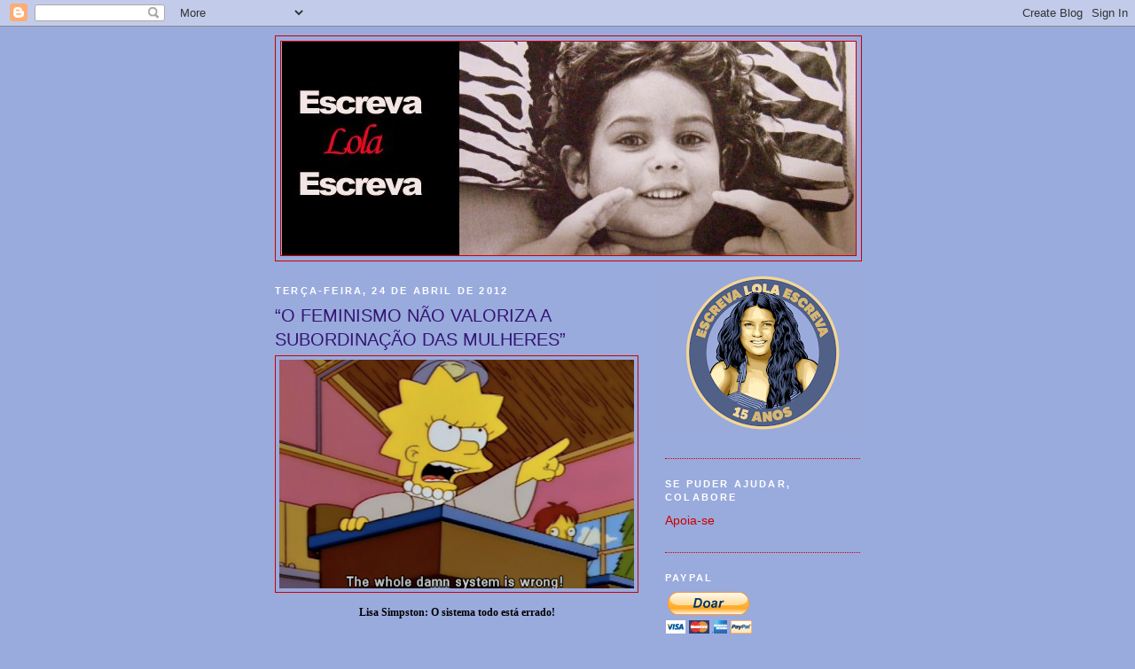

--- FILE ---
content_type: text/html; charset=UTF-8
request_url: https://escrevalolaescreva.blogspot.com/2012/04/o-feminismo-nao-valoriza-subordinacao.html?showComment=1335280591898
body_size: 70167
content:
<!DOCTYPE html>
<html dir='ltr'>
<head>
<link href='https://www.blogger.com/static/v1/widgets/2944754296-widget_css_bundle.css' rel='stylesheet' type='text/css'/>
<meta content='text/html; charset=UTF-8' http-equiv='Content-Type'/>
<meta content='blogger' name='generator'/>
<link href='https://escrevalolaescreva.blogspot.com/favicon.ico' rel='icon' type='image/x-icon'/>
<link href='https://escrevalolaescreva.blogspot.com/2012/04/o-feminismo-nao-valoriza-subordinacao.html' rel='canonical'/>
<link rel="alternate" type="application/atom+xml" title="Escreva Lola Escreva - Atom" href="https://escrevalolaescreva.blogspot.com/feeds/posts/default" />
<link rel="alternate" type="application/rss+xml" title="Escreva Lola Escreva - RSS" href="https://escrevalolaescreva.blogspot.com/feeds/posts/default?alt=rss" />
<link rel="service.post" type="application/atom+xml" title="Escreva Lola Escreva - Atom" href="https://www.blogger.com/feeds/1486619705951395295/posts/default" />

<link rel="alternate" type="application/atom+xml" title="Escreva Lola Escreva - Atom" href="https://escrevalolaescreva.blogspot.com/feeds/5026055833851594230/comments/default" />
<!--Can't find substitution for tag [blog.ieCssRetrofitLinks]-->
<link href='https://blogger.googleusercontent.com/img/b/R29vZ2xl/AVvXsEiT2e47axZAwF6OOk1o9N762d2PC-qUAtqAxzbbvKTuJQ4QWIWjf9nx6DEiYSZ3qH9uPIYe_Hp2mW2XQAcR7x7-7Obt6k3_OICccN3OE6FjH0d0xOISccuxmyKZjQ_k5boQNLzC-aB7b80/s400/1+a+1+lisa+simpson+toda+a+droga+do+sistema+esta+errada.png' rel='image_src'/>
<meta content='https://escrevalolaescreva.blogspot.com/2012/04/o-feminismo-nao-valoriza-subordinacao.html' property='og:url'/>
<meta content='“O FEMINISMO NÃO VALORIZA A SUBORDINAÇÃO DAS MULHERES”' property='og:title'/>
<meta content='Lisa Simpston: O sistema todo está errado! Uma leitora anônima deixou este comentário interessante no post sobre o manifesto das gordas . É ...' property='og:description'/>
<meta content='https://blogger.googleusercontent.com/img/b/R29vZ2xl/AVvXsEiT2e47axZAwF6OOk1o9N762d2PC-qUAtqAxzbbvKTuJQ4QWIWjf9nx6DEiYSZ3qH9uPIYe_Hp2mW2XQAcR7x7-7Obt6k3_OICccN3OE6FjH0d0xOISccuxmyKZjQ_k5boQNLzC-aB7b80/w1200-h630-p-k-no-nu/1+a+1+lisa+simpson+toda+a+droga+do+sistema+esta+errada.png' property='og:image'/>
<title>Escreva Lola Escreva: &#8220;O FEMINISMO NÃO VALORIZA A SUBORDINAÇÃO DAS MULHERES&#8221;</title>
<style id='page-skin-1' type='text/css'><!--
/*
-----------------------------------------------
Blogger Template Style
Name:     Minima Black
Date:     26 Feb 2004
Updated by: Blogger Team
----------------------------------------------- */
/* Use this with templates/template-twocol.html */
body {
background:#99aadd;
margin:0;
color:#000000;
font: x-small "Trebuchet MS", Trebuchet, Verdana, Sans-serif;
font-size/* */:/**/small;
font-size: /**/small;
text-align: center;
}
a:link {
color:#cc0000;
text-decoration:none;
}
a:visited {
color:#6131BD;
text-decoration:none;
}
a:hover {
color:#341473;
text-decoration:underline;
}
a img {
border-width:0;
}
/* Header
-----------------------------------------------
*/
#header-wrapper {
width:660px;
margin:0 auto 10px;
border:1px solid #cc0000;
}
#header-inner {
background-position: center;
margin-left: auto;
margin-right: auto;
}
#header {
margin: 5px;
border: 1px solid #cc0000;
text-align: center;
color:#800040;
}
#header h1 {
margin:5px 5px 0;
padding:15px 20px .25em;
line-height:1.2em;
text-transform:uppercase;
letter-spacing:.2em;
font: normal bold 200% Trebuchet, Trebuchet MS, Arial, sans-serif;
}
#header a {
color:#800040;
text-decoration:none;
}
#header a:hover {
color:#800040;
}
#header .description {
margin:0 5px 5px;
padding:0 20px 15px;
max-width:700px;
text-transform:uppercase;
letter-spacing:.2em;
line-height: 1.4em;
font: normal normal 78% 'Trebuchet MS', Trebuchet, Verdana, Sans-serif;
color: #777777;
}
#header img {
margin-left: auto;
margin-right: auto;
}
/* Outer-Wrapper
----------------------------------------------- */
#outer-wrapper {
width: 660px;
margin:0 auto;
padding:10px;
text-align:left;
font: normal normal 108% 'Trebuchet MS',Trebuchet,Verdana,Sans-serif;
}
#main-wrapper {
width: 410px;
float: left;
word-wrap: break-word; /* fix for long text breaking sidebar float in IE */
overflow: hidden;     /* fix for long non-text content breaking IE sidebar float */
}
#sidebar-wrapper {
width: 220px;
float: right;
word-wrap: break-word; /* fix for long text breaking sidebar float in IE */
overflow: hidden;     /* fix for long non-text content breaking IE sidebar float */
}
/* Headings
----------------------------------------------- */
h2 {
margin:1.5em 0 .75em;
font:normal bold 78% 'Trebuchet MS',Trebuchet,Arial,Verdana,Sans-serif;
line-height: 1.4em;
text-transform:uppercase;
letter-spacing:.2em;
color:#ffffff;
}
/* Posts
-----------------------------------------------
*/
h2.date-header {
margin:1.5em 0 .5em;
}
.post {
margin:.5em 0 1.5em;
border-bottom:1px dotted #cc0000;
padding-bottom:1.5em;
}
.post h3 {
margin:.25em 0 0;
padding:0 0 4px;
font-size:140%;
font-weight:normal;
line-height:1.4em;
color:#341473;
}
.post h3 a, .post h3 a:visited, .post h3 strong {
display:block;
text-decoration:none;
color:#341473;
font-weight:bold;
}
.post h3 strong, .post h3 a:hover {
color:#000000;
}
.post-body {
margin:0 0 .75em;
line-height:1.6em;
}
.post-body blockquote {
line-height:1.3em;
}
.post-footer {
margin: .75em 0;
color:#ffffff;
text-transform:uppercase;
letter-spacing:.1em;
font: normal normal 78% 'Trebuchet MS', Trebuchet, Arial, Verdana, Sans-serif;
line-height: 1.4em;
}
.comment-link {
margin-left:.6em;
}
.post img, table.tr-caption-container {
padding:4px;
border:1px solid #cc0000;
}
.tr-caption-container img {
border: none;
padding: 0;
}
.post blockquote {
margin:1em 20px;
}
.post blockquote p {
margin:.75em 0;
}
/* Comments
----------------------------------------------- */
#comments h4 {
margin:1em 0;
font-weight: bold;
line-height: 1.4em;
text-transform:uppercase;
letter-spacing:.2em;
color: #ffffff;
}
#comments-block {
margin:1em 0 1.5em;
line-height:1.6em;
}
#comments-block .comment-author {
margin:.5em 0;
}
#comments-block .comment-body {
margin:.25em 0 0;
}
#comments-block .comment-footer {
margin:-.25em 0 2em;
line-height: 1.4em;
text-transform:uppercase;
letter-spacing:.1em;
}
#comments-block .comment-body p {
margin:0 0 .75em;
}
.deleted-comment {
font-style:italic;
color:gray;
}
.feed-links {
clear: both;
line-height: 2.5em;
}
#blog-pager-newer-link {
float: left;
}
#blog-pager-older-link {
float: right;
}
#blog-pager {
text-align: center;
}
/* Sidebar Content
----------------------------------------------- */
.sidebar {
color: #660000;
line-height: 1.5em;
}
.sidebar ul {
list-style:none;
margin:0 0 0;
padding:0 0 0;
}
.sidebar li {
margin:0;
padding-top:0;
padding-right:0;
padding-bottom:.25em;
padding-left:15px;
text-indent:-15px;
line-height:1.5em;
}
.sidebar .widget, .main .widget {
border-bottom:1px dotted #cc0000;
margin:0 0 1.5em;
padding:0 0 1.5em;
}
.main .Blog {
border-bottom-width: 0;
}
/* Profile
----------------------------------------------- */
.profile-img {
float: left;
margin-top: 0;
margin-right: 5px;
margin-bottom: 5px;
margin-left: 0;
padding: 4px;
border: 1px solid #cc0000;
}
.profile-data {
margin:0;
text-transform:uppercase;
letter-spacing:.1em;
font: normal normal 78% 'Trebuchet MS', Trebuchet, Arial, Verdana, Sans-serif;
color: #ffffff;
font-weight: bold;
line-height: 1.6em;
}
.profile-datablock {
margin:.5em 0 .5em;
}
.profile-textblock {
margin: 0.5em 0;
line-height: 1.6em;
}
.profile-link {
font: normal normal 78% 'Trebuchet MS', Trebuchet, Arial, Verdana, Sans-serif;
text-transform: uppercase;
letter-spacing: .1em;
}
/* Footer
----------------------------------------------- */
#footer {
width:660px;
clear:both;
margin:0 auto;
padding-top:15px;
line-height: 1.6em;
text-transform:uppercase;
letter-spacing:.1em;
text-align: center;
}

--></style>
<link href='https://www.blogger.com/dyn-css/authorization.css?targetBlogID=1486619705951395295&amp;zx=e69f4bf2-672f-4157-b022-e1d43a477477' media='none' onload='if(media!=&#39;all&#39;)media=&#39;all&#39;' rel='stylesheet'/><noscript><link href='https://www.blogger.com/dyn-css/authorization.css?targetBlogID=1486619705951395295&amp;zx=e69f4bf2-672f-4157-b022-e1d43a477477' rel='stylesheet'/></noscript>
<meta name='google-adsense-platform-account' content='ca-host-pub-1556223355139109'/>
<meta name='google-adsense-platform-domain' content='blogspot.com'/>

<!-- data-ad-client=ca-pub-9638973713414810 -->

</head>
<body>
<div class='navbar section' id='navbar'><div class='widget Navbar' data-version='1' id='Navbar1'><script type="text/javascript">
    function setAttributeOnload(object, attribute, val) {
      if(window.addEventListener) {
        window.addEventListener('load',
          function(){ object[attribute] = val; }, false);
      } else {
        window.attachEvent('onload', function(){ object[attribute] = val; });
      }
    }
  </script>
<div id="navbar-iframe-container"></div>
<script type="text/javascript" src="https://apis.google.com/js/platform.js"></script>
<script type="text/javascript">
      gapi.load("gapi.iframes:gapi.iframes.style.bubble", function() {
        if (gapi.iframes && gapi.iframes.getContext) {
          gapi.iframes.getContext().openChild({
              url: 'https://www.blogger.com/navbar/1486619705951395295?po\x3d5026055833851594230\x26origin\x3dhttps://escrevalolaescreva.blogspot.com',
              where: document.getElementById("navbar-iframe-container"),
              id: "navbar-iframe"
          });
        }
      });
    </script><script type="text/javascript">
(function() {
var script = document.createElement('script');
script.type = 'text/javascript';
script.src = '//pagead2.googlesyndication.com/pagead/js/google_top_exp.js';
var head = document.getElementsByTagName('head')[0];
if (head) {
head.appendChild(script);
}})();
</script>
</div></div>
<div id='outer-wrapper'><div id='wrap2'>
<!-- skip links for text browsers -->
<span id='skiplinks' style='display:none;'>
<a href='#main'>skip to main </a> |
      <a href='#sidebar'>skip to sidebar</a>
</span>
<div id='header-wrapper'>
<div class='header section' id='header'><div class='widget Header' data-version='1' id='Header1'>
<div id='header-inner'>
<a href='https://escrevalolaescreva.blogspot.com/' style='display: block'>
<img alt='Escreva Lola Escreva' height='241px; ' id='Header1_headerimg' src='https://blogger.googleusercontent.com/img/b/R29vZ2xl/AVvXsEhS-aqgaPrUwQ3diCeoW3LivOwGfJRh0ZtfxCT5turk3PF5wUsGpOq7yCPk9GBYp5tF3yA1AW3bWUTCq9qtVOTXT7kre5FEOY0TvG-TvUzPkLz0FBnNBcZ6CqvWY4UF5QdKffS3kizEVgC7/s647/1+a+1+a+a+a+a+blog+cabecalho+atual.png' style='display: block' width='647px; '/>
</a>
</div>
</div></div>
</div>
<div id='content-wrapper'>
<div id='crosscol-wrapper' style='text-align:center'>
<div class='crosscol no-items section' id='crosscol'></div>
</div>
<div id='main-wrapper'>
<div class='main section' id='main'><div class='widget Blog' data-version='1' id='Blog1'>
<div class='blog-posts hfeed'>

          <div class="date-outer">
        
<h2 class='date-header'><span>terça-feira, 24 de abril de 2012</span></h2>

          <div class="date-posts">
        
<div class='post-outer'>
<div class='post hentry'>
<a name='5026055833851594230'></a>
<h3 class='post-title entry-title'>
&#8220;O FEMINISMO NÃO VALORIZA A SUBORDINAÇÃO DAS MULHERES&#8221;
</h3>
<div class='post-header'>
<div class='post-header-line-1'></div>
</div>
<div class='post-body entry-content'>
<div style="text-align: center;"><a href="https://blogger.googleusercontent.com/img/b/R29vZ2xl/AVvXsEiT2e47axZAwF6OOk1o9N762d2PC-qUAtqAxzbbvKTuJQ4QWIWjf9nx6DEiYSZ3qH9uPIYe_Hp2mW2XQAcR7x7-7Obt6k3_OICccN3OE6FjH0d0xOISccuxmyKZjQ_k5boQNLzC-aB7b80/s1600/1+a+1+lisa+simpson+toda+a+droga+do+sistema+esta+errada.png" onblur="try {parent.deselectBloggerImageGracefully();} catch(e) {}"><img alt="" border="0" id="BLOGGER_PHOTO_ID_5734232164911054562" src="https://blogger.googleusercontent.com/img/b/R29vZ2xl/AVvXsEiT2e47axZAwF6OOk1o9N762d2PC-qUAtqAxzbbvKTuJQ4QWIWjf9nx6DEiYSZ3qH9uPIYe_Hp2mW2XQAcR7x7-7Obt6k3_OICccN3OE6FjH0d0xOISccuxmyKZjQ_k5boQNLzC-aB7b80/s400/1+a+1+lisa+simpson+toda+a+droga+do+sistema+esta+errada.png" style="display:block; margin:0px auto 10px; text-align:center;cursor:pointer; cursor:hand;width: 400px; height: 258px;" /></a><span style="font-weight: bold;font-size:85%;" ><span style="font-family: trebuchet ms;">Lisa Simpston: O sistema todo está errado!</span></span><br /></div><br /><div style="text-align: justify;"><span style="font-size:100%;"><span style="font-family:trebuchet ms;">Uma leitora anônima deixou este comentário interessante no post sobre o <a href="http://escrevalolaescreva.blogspot.com.br/2012/04/manifesto-da-libertacao-das-gordas.html?commentPage=2">manifesto das gordas</a>. É de uma feminista (americana?) que eu não conheço, chamada <a href="http://www.feminist-reprise.org/docs/winter2004.htm">Amy Winter.</a> E, pelo que parece, foi a anônima que traduziu:<br /></span></span><a href="https://blogger.googleusercontent.com/img/b/R29vZ2xl/AVvXsEhqYrv-v_U0cSwDdWqp1jidhX3byQ0kb5Z-XwUYE7USji2nvBDKhQlLkeLzZ8oOX6ahzpksXqAEt_PEGFwlcxWI_YwPgXQlZEeaSGqPxok9TXNYGCIWhbn9A9Isrd3XQmrcbYCiq1v8hA4/s1600/1+a+1+a+a+a+plus+size+modelo.png" onblur="try {parent.deselectBloggerImageGracefully();} catch(e) {}"><img alt="" border="0" id="BLOGGER_PHOTO_ID_5734231671155614354" src="https://blogger.googleusercontent.com/img/b/R29vZ2xl/AVvXsEhqYrv-v_U0cSwDdWqp1jidhX3byQ0kb5Z-XwUYE7USji2nvBDKhQlLkeLzZ8oOX6ahzpksXqAEt_PEGFwlcxWI_YwPgXQlZEeaSGqPxok9TXNYGCIWhbn9A9Isrd3XQmrcbYCiq1v8hA4/s200/1+a+1+a+a+a+plus+size+modelo.png" style="float: left; margin: 0pt 10px 10px 0pt; cursor: pointer; width: 143px; height: 183px;" /></a><span style="font-size:100%;"><span style="font-family:trebuchet ms;">&#8220;Não importa o quanto nós gostaríamos de usar o feminismo para justificar nossas escolhas, o feminismo não pode ser interpretado como abrangendo qualquer coisa arriscada, auto-odiosa e violenta que uma mulher faz para si mesma, ou recebe dinheiro para fazer, ou paga alguém pa</span></span><span style="font-size:100%;"><span style="font-family:trebuchet ms;">ra fazer com ela. O feminismo não valoriza a subordinação das mulheres e a dor das mulheres. Não valoriza a dep</span></span><span style="font-size:100%;"><span style="font-family:trebuchet ms;">endência vitalícia das mulheres saudáveis do sistema médico de suplementos nutricionais ou hormônios &#8212; consequências inevitáveis da cirurgia de perda de peso ou transexualismo. O feminismo n</span></span><span style="font-size:100%;"><span style="font-family:trebuchet ms;">ão valoriza um p</span></span><span style="font-size:100%;"><span style="font-family:trebuchet ms;">adrã</span></span><a href="https://blogger.googleusercontent.com/img/b/R29vZ2xl/AVvXsEhmpZ15L3Tlc9TomFON_i0VcXEOtbUvDcQgBQAA6A0FJ-KYM2SJsurwzJlvaMqDPJNLPr-ouArVzF6yox8lrW170ef0Dp434sekbFIg51BmhuzJ6RcNacFVu79bivzzXVTspG9PPAPafQ0/s1600/1+a+1+a+a+a+seu+corpo+eh+um+campo+de+batalha.JPG" onblur="try {parent.deselectBloggerImageGracefully();} catch(e) {}"><img alt="" border="0" id="BLOGGER_PHOTO_ID_5734227173098754882" src="https://blogger.googleusercontent.com/img/b/R29vZ2xl/AVvXsEhmpZ15L3Tlc9TomFON_i0VcXEOtbUvDcQgBQAA6A0FJ-KYM2SJsurwzJlvaMqDPJNLPr-ouArVzF6yox8lrW170ef0Dp434sekbFIg51BmhuzJ6RcNacFVu79bivzzXVTspG9PPAPafQ0/s200/1+a+1+a+a+a+seu+corpo+eh+um+campo+de+batalha.JPG" style="float:right; margin:0 0 10px 10px;cursor:pointer; cursor:hand;width: 187px; height: 200px;" /></a><span style="font-size:100%;"><span style="font-family:trebuchet ms;">o de beleza para mulheres composto de magreza extrema, feições brancas regulares, cabelo</span></span><span style="font-size:100%;"><span style="font-family:trebuchet ms;"> liso, pele de aparência jovem, sem rugas ou manchas, e falta de pêlos visíveis no corpo. Feministas sabem que este padrão exclui propositadamente a maioria das mulheres e é projetado para manter-nos preocupadas com a nossa aparência e dependentes de cirurgiões e empresas de cosméticos para uma cara tranquilização. O feminismo valoriza mulheres como</span></span><span style="font-size:100%;"><span style="font-family:trebuchet ms;"> sujeitos de nossas próprias vidas, e não objetos para atrair e manter o olhar do outro. Ele valoriza a cooperação entre as mulheres, e não a competição e a comparação fomentada po</span></span><span style="font-size:100%;"><span style="font-family:trebuchet ms;">r apresentar-nos com uma imagem </span></span><a href="https://blogger.googleusercontent.com/img/b/R29vZ2xl/AVvXsEgedkqBzVeaH-AEp2h6O7y72QarbivCsv4I4zncDvaSAt4UnTzxngMEUmNAxo2b5v9999Z_crSF72V1UYYoxP-9GPbBNNNzqFfzct5XLEEq2zlsiVbdXihr-yOotseTEV8x4xG3An5sDN8/s1600/1+a+1+a+a+a+dimensions.jpg" onblur="try {parent.deselectBloggerImageGracefully();} catch(e) {}"><img alt="" border="0" id="BLOGGER_PHOTO_ID_5734224886328494386" src="https://blogger.googleusercontent.com/img/b/R29vZ2xl/AVvXsEgedkqBzVeaH-AEp2h6O7y72QarbivCsv4I4zncDvaSAt4UnTzxngMEUmNAxo2b5v9999Z_crSF72V1UYYoxP-9GPbBNNNzqFfzct5XLEEq2zlsiVbdXihr-yOotseTEV8x4xG3An5sDN8/s200/1+a+1+a+a+a+dimensions.jpg" style="float:left; margin:0 10px 10px 0;cursor:pointer; cursor:hand;width: 152px; height: 200px;" /></a><span style="font-size:100%;"><span style="font-family:trebuchet ms;">após a outra de mulheres que nunca vamos parecer &#8212; mulheres que, de fato, não existem, dado o uso extensivo e agora-famoso de <span style="font-style: italic;">airbrushes</span></span></span><span style="font-size:100%;"><span style="font-family:trebuchet ms;"> e retoques</span></span><span style="font-size:100%;"><span style="font-family:trebuchet ms;"> em fotografia de moda. As mulheres gordas têm sido muito danificadas pelo padrão de beleza sob o qual somos as mais feias das feias &#8212; mas a resposta feminista</span></span><span style="font-size:100%;"><span style="font-family:trebuchet ms;"> a isso não é vestir os nossos eus gordos em lingerie e posar para a revista <span style="font-style: italic;">Dimensions</span> ou o <a href="http://www.nolose.org/">boletim NoLose</a>. O feminismo não valoriza ampliar as categorias de mulheres disponíveis para a exploração sexual masculina, ele valoriza o fim da exploração sexual de todas as mulheres.&#8221;</span></span><br /><span style="font-size:100%;"><span style="font-family:trebuchet ms;">Acho pertinentes algumas dessas colocações da Winter porque, de fato, muitas fem</span></span><a href="https://blogger.googleusercontent.com/img/b/R29vZ2xl/AVvXsEhe2eUKqIOuIH5HYoIIFxztA9ofr-BnaBX3tKyZtPmuPZSeGwB-ObB1gowlUe0fReBuih21X6LcQY4nB4NqmFEoU9huFARC_1hcb7pf6oQ_qucti-Yo__6l4iTOmzgCDs32-jFhDex1Mig/s1600/1+a+1+a+a+a+ter+filho.jpeg" onblur="try {parent.deselectBloggerImageGracefully();} catch(e) {}"><img alt="" border="0" id="BLOGGER_PHOTO_ID_5734223364634634114" src="https://blogger.googleusercontent.com/img/b/R29vZ2xl/AVvXsEhe2eUKqIOuIH5HYoIIFxztA9ofr-BnaBX3tKyZtPmuPZSeGwB-ObB1gowlUe0fReBuih21X6LcQY4nB4NqmFEoU9huFARC_1hcb7pf6oQ_qucti-Yo__6l4iTOmzgCDs32-jFhDex1Mig/s200/1+a+1+a+a+a+ter+filho.jpeg" style="float: right; margin: 0pt 0pt 10px 10px; cursor: pointer; width: 167px; height: 173px;" /></a><span style="font-size:100%;"><span style="font-family:trebuchet ms;">inistas (eu inclusa) têm a tendência a criticar imagens sexualizadas de mulheres magras, mas </span></span><span style="font-size:100%;"><span style="font-family:trebuchet ms;">de celebrar as mesmas imagens</span></span><span style="font-size:100%;"><span style="font-family:trebuchet ms;"> sexualizadas quando se trata de mulheres gordas. E sim, esta é uma contradição, a meu ver. Mas também acho complicado que ela fale em "o feminismo", como se só houvesse um feminismo.</span></span><br /><span style="font-size:100%;"><span style="font-family:trebuchet ms;">Quanto ao início do que diz Winter, cai em algo que deveria ser meio ób</span></span><span style="font-size:100%;"><span style="font-family:trebuchet ms;">vio, só que incrivelmente não é: que o feminismo oferece muitas escolhas, mas nem todas essas escolhas são feministas. Por exemplo, o feminismo, em vez de condenar a mulher que fic</span></span><span style="font-size:100%;"><span style="font-family:trebuchet ms;">a em casa cuidando dos filhos, diz que essa mulher pode escolher entre trabalhar e ficar em casa cuidando dos filhos. Só que ficar em casa cuidando dos filhos não é uma atitude feminista. Quer dizer, n</span></span><a href="https://blogger.googleusercontent.com/img/b/R29vZ2xl/AVvXsEiIbymNMYLnqc9Qj3fbwp6DOomWLsKcIOSw1G_ArxGy8llcRnTN-geKVugt9Lcz3Wl-UKllEhn3LdthVEaJedPL2_EXEsvIU7bYAb8x8ix3W-LSAG3Ggvpvz1Hb1Vpad0sYAR7kP1TmjCU/s1600/1+a+1+a+a+a+si+se+puede.jpg" onblur="try {parent.deselectBloggerImageGracefully();} catch(e) {}"><img alt="" border="0" id="BLOGGER_PHOTO_ID_5734223148148615954" src="https://blogger.googleusercontent.com/img/b/R29vZ2xl/AVvXsEiIbymNMYLnqc9Qj3fbwp6DOomWLsKcIOSw1G_ArxGy8llcRnTN-geKVugt9Lcz3Wl-UKllEhn3LdthVEaJedPL2_EXEsvIU7bYAb8x8ix3W-LSAG3Ggvpvz1Hb1Vpad0sYAR7kP1TmjCU/s200/1+a+1+a+a+a+si+se+puede.jpg" style="float:left; margin:0 10px 10px 0;cursor:pointer; cursor:hand;width: 151px; height: 200px;" /></a><span style="font-size:100%;"><span style="font-family:trebuchet ms;">em trabalhar fora é necessariamente feminista, né? Outro exemplo, porque é óbvio que estou me compl</span></span><span style="font-size:100%;"><span style="font-family:trebuchet ms;">icando: o feminismo diz que as mulheres não precisam usar maquiagem, e que sua aceitação não depende de ter sua cara pintada ou não. O feminismo entende que maquiagem como uma imposição é algo opressivo, certo? A mulher deve poder escolher se quer ou não se maquiar. Mas maquiar-se não é feminista. E não maquiar-se tampouco. Por isso que, na minha opinião, é totalmente inútil e contraproducente entrar em competições de &#8220;eu sou mais feminista que você&#8221;, ou &#8220;eu sou feminista, você não&#8221;. Eu nunca deixei de considerar feminista uma mulher que se diz feminista e usa maquiagem. Mas tem feminista que acha que sou menos feminista por eu ter orgulho de não usar maquiag</span></span><a href="https://blogger.googleusercontent.com/img/b/R29vZ2xl/AVvXsEjEZujqmrsFGUiWQSYxCmwEAREyXOvQinIfswXRzpWSpmtfVZ-iDPB3RI0RugcRryUiRwIuBmz8ZcEjf95FEQ3mOYgSe3KFDq6rzhc8WwhoyG39Zsppk2h3IJCvTrMpRlO2GBq-26juL48/s1600/1+a+1+a+a+a+sozinha+no+meio+da+rua.jpg" onblur="try {parent.deselectBloggerImageGracefully();} catch(e) {}"><img alt="" border="0" id="BLOGGER_PHOTO_ID_5734222965393901810" src="https://blogger.googleusercontent.com/img/b/R29vZ2xl/AVvXsEjEZujqmrsFGUiWQSYxCmwEAREyXOvQinIfswXRzpWSpmtfVZ-iDPB3RI0RugcRryUiRwIuBmz8ZcEjf95FEQ3mOYgSe3KFDq6rzhc8WwhoyG39Zsppk2h3IJCvTrMpRlO2GBq-26juL48/s200/1+a+1+a+a+a+sozinha+no+meio+da+rua.jpg" style="float:right; margin:0 0 10px 10px;cursor:pointer; cursor:hand;width: 200px; height: 200px;" /></a><span style="font-size:100%;"><span style="font-family:trebuchet ms;">em (e nem sei se tenho orgulho, só sei que não uso). Como se eu, ao não usar maquiagem, estivesse <span style="font-style: italic;">condenando</span> a feminista que usasse maquiagem. Mas eu tô me lixando se alguém usa maquiagem. Só quero poder continuar criticando uma sociedade capitalista que obr</span></span><span style="font-size:100%;"><span style="font-family:trebuchet ms;">iga o uso da maquiagem. O problema, pra mim, é que tem muita feminista que individualiza tanto as escolhas quanto as críticas. E individualizar é algo meio burguês. Porque o feminismo é bem maior do que eu e você, <span style="font-style: italic;">darling</span>. </span></span><br /></div><div class='post-share-buttons'>
<a class='goog-inline-block share-button sb-email' href='https://www.blogger.com/share-post.g?blogID=1486619705951395295&postID=5026055833851594230&target=email' target='_blank' title='Enviar por e-mail'><span class='share-button-link-text'>Enviar por e-mail</span></a><a class='goog-inline-block share-button sb-blog' href='https://www.blogger.com/share-post.g?blogID=1486619705951395295&postID=5026055833851594230&target=blog' onclick='window.open(this.href, "_blank", "height=270,width=475"); return false;' target='_blank' title='Postar no blog!'><span class='share-button-link-text'>Postar no blog!</span></a><a class='goog-inline-block share-button sb-twitter' href='https://www.blogger.com/share-post.g?blogID=1486619705951395295&postID=5026055833851594230&target=twitter' target='_blank' title='Compartilhar no X'><span class='share-button-link-text'>Compartilhar no X</span></a><a class='goog-inline-block share-button sb-facebook' href='https://www.blogger.com/share-post.g?blogID=1486619705951395295&postID=5026055833851594230&target=facebook' onclick='window.open(this.href, "_blank", "height=430,width=640"); return false;' target='_blank' title='Compartilhar no Facebook'><span class='share-button-link-text'>Compartilhar no Facebook</span></a><a class='goog-inline-block share-button sb-pinterest' href='https://www.blogger.com/share-post.g?blogID=1486619705951395295&postID=5026055833851594230&target=pinterest' target='_blank' title='Compartilhar com o Pinterest'><span class='share-button-link-text'>Compartilhar com o Pinterest</span></a>
</div>
<div style='float:right;margin-right:10px'>
<script type='text/javascript'>
tweetmeme_url = 'https://escrevalolaescreva.blogspot.com/2012/04/o-feminismo-nao-valoriza-subordinacao.html';
</script>
<script src="//tweetmeme.com/i/scripts/button.js" type="text/javascript"> </script>
</div>
<div style='clear: both;'></div>
</div>
<div class='post-footer'>
<div class='post-footer-line post-footer-line-1'><span class='post-author vcard'>
Posted by
<span class='fn'>lola aronovich</span>
</span>
<span class='post-timestamp'>
at
<a class='timestamp-link' href='https://escrevalolaescreva.blogspot.com/2012/04/o-feminismo-nao-valoriza-subordinacao.html' rel='bookmark' title='permanent link'><abbr class='published' title='2012-04-24T10:36:00-03:00'>10:36</abbr></a>
</span>
<span class='post-comment-link'>
</span>
<span class='post-icons'>
<span class='item-control blog-admin pid-1060672181'>
<a href='https://www.blogger.com/post-edit.g?blogID=1486619705951395295&postID=5026055833851594230&from=pencil' title='Editar post'>
<img alt='' class='icon-action' height='18' src='https://resources.blogblog.com/img/icon18_edit_allbkg.gif' width='18'/>
</a>
</span>
</span>
</div>
<div class='post-footer-line post-footer-line-2'><span class='post-labels'>
Labels:
<a href='https://escrevalolaescreva.blogspot.com/search/label/feminismo' rel='tag'>feminismo</a>,
<a href='https://escrevalolaescreva.blogspot.com/search/label/living%20la%20vida%20lola' rel='tag'>living la vida lola</a>
</span>
</div>
<div class='post-footer-line post-footer-line-3'><span class='post-location'>
</span>
</div>
</div>
</div>
<div class='comments' id='comments'>
<a name='comments'></a>
<h4>140 comentários:</h4>
<div id='Blog1_comments-block-wrapper'>
<dl class='avatar-comment-indent' id='comments-block'>
<dt class='comment-author ' id='c5491677986011700228'>
<a name='c5491677986011700228'></a>
<div class="avatar-image-container avatar-stock"><span dir="ltr"><img src="//resources.blogblog.com/img/blank.gif" width="35" height="35" alt="" title="An&ocirc;nimo">

</span></div>
Anônimo
disse...
</dt>
<dd class='comment-body' id='Blog1_cmt-5491677986011700228'>
<p>
Nem vcs concordam o que é esse tal feminismo como é que os outros vão
</p>
</dd>
<dd class='comment-footer'>
<span class='comment-timestamp'>
<a href='https://escrevalolaescreva.blogspot.com/2012/04/o-feminismo-nao-valoriza-subordinacao.html?showComment=1335276865948#c5491677986011700228' title='comment permalink'>
24 de abril de 2012 às 11:14
</a>
<span class='item-control blog-admin pid-1973772940'>
<a class='comment-delete' href='https://www.blogger.com/comment/delete/1486619705951395295/5491677986011700228' title='Excluir comentário'>
<img src='https://resources.blogblog.com/img/icon_delete13.gif'/>
</a>
</span>
</span>
</dd>
<dt class='comment-author ' id='c7991152887876045312'>
<a name='c7991152887876045312'></a>
<div class="avatar-image-container avatar-stock"><span dir="ltr"><a href="https://www.blogger.com/profile/11854429809807999582" target="" rel="nofollow" onclick="" class="avatar-hovercard" id="av-7991152887876045312-11854429809807999582"><img src="//www.blogger.com/img/blogger_logo_round_35.png" width="35" height="35" alt="" title="Yuri">

</a></span></div>
<a href='https://www.blogger.com/profile/11854429809807999582' rel='nofollow'>Yuri</a>
disse...
</dt>
<dd class='comment-body' id='Blog1_cmt-7991152887876045312'>
<p>
Fui ler o texto original.<br /><br />&quot;Acusações de &quot;sapata&quot; ou &quot;vadia&quot; servem para romper nossos laços com outras mulheres e dirigir nossas atenção sexual em direção a homens&quot;<br />Oi? A atenção sexual de mulheres só deve ser dirigida a outras mulheres?<br /><br />&quot;Não valoriza a dependência vitalícia das mulheres saudáveis do sistema médico de suplementos nutricionais ou hormônios &#8212; consequências inevitáveis da cirurgia de perda de peso ou TRANSEXUALISMO.&quot;<br />Deixa eu ver se eu entendi: Pessoas trans, sejam homens ou mulheres, não são apoiadas pelo feminismo dessa maluca. É isso mesmo? Legal. Super inclusiva ela.<br />Parafraseando o Cazuza: &quot;Transfobiaaaa, eu quero uma pra viver.&quot;
</p>
</dd>
<dd class='comment-footer'>
<span class='comment-timestamp'>
<a href='https://escrevalolaescreva.blogspot.com/2012/04/o-feminismo-nao-valoriza-subordinacao.html?showComment=1335277544062#c7991152887876045312' title='comment permalink'>
24 de abril de 2012 às 11:25
</a>
<span class='item-control blog-admin pid-489151145'>
<a class='comment-delete' href='https://www.blogger.com/comment/delete/1486619705951395295/7991152887876045312' title='Excluir comentário'>
<img src='https://resources.blogblog.com/img/icon_delete13.gif'/>
</a>
</span>
</span>
</dd>
<dt class='comment-author ' id='c5071627147734209972'>
<a name='c5071627147734209972'></a>
<div class="avatar-image-container avatar-stock"><span dir="ltr"><img src="//resources.blogblog.com/img/blank.gif" width="35" height="35" alt="" title="An&ocirc;nimo">

</span></div>
Anônimo
disse...
</dt>
<dd class='comment-body' id='Blog1_cmt-5071627147734209972'>
<p>
A feminista que acha que maquiagem é uma escolha individual precisa ler mais um pouquinho. Eu acho que tudo vai da maneira que se faz. E a maioria das mulheres que usam maquiagem se incomodam de ir a um lugar &quot;requintado&quot; (festas, boates e etc.) sem maquiagem. Isso pra mim é subordinação de vivência e intelectual ao sistema e não ter a humildade de admitir isso é falta de maturidade na vida e na luta.<br /><br />Morena Mariah
</p>
</dd>
<dd class='comment-footer'>
<span class='comment-timestamp'>
<a href='https://escrevalolaescreva.blogspot.com/2012/04/o-feminismo-nao-valoriza-subordinacao.html?showComment=1335277575534#c5071627147734209972' title='comment permalink'>
24 de abril de 2012 às 11:26
</a>
<span class='item-control blog-admin pid-1973772940'>
<a class='comment-delete' href='https://www.blogger.com/comment/delete/1486619705951395295/5071627147734209972' title='Excluir comentário'>
<img src='https://resources.blogblog.com/img/icon_delete13.gif'/>
</a>
</span>
</span>
</dd>
<dt class='comment-author ' id='c7203152565710443337'>
<a name='c7203152565710443337'></a>
<div class="avatar-image-container avatar-stock"><span dir="ltr"><img src="//resources.blogblog.com/img/blank.gif" width="35" height="35" alt="" title="An&ocirc;nimo">

</span></div>
Anônimo
disse...
</dt>
<dd class='comment-body' id='Blog1_cmt-7203152565710443337'>
<p>
LOla, outra coisa que gosto no seu feminismo é a ligação que vc consegue fazer entre crítica feminista com a crítica ao capitalismo. Porque ao meu ver, sem fazer esta ligação o feminismo mesmo acaba empobrecendo, uma vez que além do machismo,muita de nossas amarras são, além de machistas, reforçadas pelo capitalismo. (ex: indústria da beleza como cirurgia plástica, produtos de &quot;higiene&quot;, perfumaria, roupa etc..).. Por isso sempre a necessidade da crítica ao capitalismo para fortalecer o feminismo.<br />Para mim, não adiantaria em nada um homem usar igual a mulher, maquiagem, depilar(viu a nova moda do metrosexual depilado?), ser fashion...e por fim, dermos todos pressionados pelo capitalismo...<br /><br />Beijão e sorry se ficou bagunçado. Tõ escrevendo do trabalho rapidinho..
</p>
</dd>
<dd class='comment-footer'>
<span class='comment-timestamp'>
<a href='https://escrevalolaescreva.blogspot.com/2012/04/o-feminismo-nao-valoriza-subordinacao.html?showComment=1335278032750#c7203152565710443337' title='comment permalink'>
24 de abril de 2012 às 11:33
</a>
<span class='item-control blog-admin pid-1973772940'>
<a class='comment-delete' href='https://www.blogger.com/comment/delete/1486619705951395295/7203152565710443337' title='Excluir comentário'>
<img src='https://resources.blogblog.com/img/icon_delete13.gif'/>
</a>
</span>
</span>
</dd>
<dt class='comment-author ' id='c8839378587101163991'>
<a name='c8839378587101163991'></a>
<div class="avatar-image-container vcard"><span dir="ltr"><a href="https://www.blogger.com/profile/13986382973342522427" target="" rel="nofollow" onclick="" class="avatar-hovercard" id="av-8839378587101163991-13986382973342522427"><img src="https://resources.blogblog.com/img/blank.gif" width="35" height="35" class="delayLoad" style="display: none;" longdesc="//blogger.googleusercontent.com/img/b/R29vZ2xl/AVvXsEjnfw4uSnPlDFkXKtP9gi-UHkzmApRtttNrnDiEGEMguHfwzpgva2-WZr0TDCectPznbWnOudc4WkU1p56GvflniiY0YQ_7VyDPWJsSjtLljyss-jw2NFRzZR62kozVYg/s45-c/maurinefoto.jpg" alt="" title="miss m">

<noscript><img src="//blogger.googleusercontent.com/img/b/R29vZ2xl/AVvXsEjnfw4uSnPlDFkXKtP9gi-UHkzmApRtttNrnDiEGEMguHfwzpgva2-WZr0TDCectPznbWnOudc4WkU1p56GvflniiY0YQ_7VyDPWJsSjtLljyss-jw2NFRzZR62kozVYg/s45-c/maurinefoto.jpg" width="35" height="35" class="photo" alt=""></noscript></a></span></div>
<a href='https://www.blogger.com/profile/13986382973342522427' rel='nofollow'>miss m</a>
disse...
</dt>
<dd class='comment-body' id='Blog1_cmt-8839378587101163991'>
<p>
Não posso responder pela maioria das mulheres(pois sou uma só), mas eu ao menos não me incomodo de ir a lugar nenhum com ou sem maquiagem. Eu entendo maquiagem como escolha sim. POsso usar corretivo até dentro de casa se estiver a fim. Posso usar batom até dentro de casa se estiver a fim. POsso ir em uma festa só com gloss se estiver a fim- como já fiz várias vezes. Acho pura bobagem ficar dizendo que mulher q se maqueia é assim ou assado. Ninguém é feito em série.Nem mesmo as mulheres que usam maquiagem.Eu acredito que eu preciso sim, ler mais um pouquinho .Vou sempre precisar, até porque , acho que a vida é um eterno aprendizado .E inclusive, acho válido para todo mundo!<br /><br />Maurine Santos.
</p>
</dd>
<dd class='comment-footer'>
<span class='comment-timestamp'>
<a href='https://escrevalolaescreva.blogspot.com/2012/04/o-feminismo-nao-valoriza-subordinacao.html?showComment=1335278464336#c8839378587101163991' title='comment permalink'>
24 de abril de 2012 às 11:41
</a>
<span class='item-control blog-admin pid-1377316137'>
<a class='comment-delete' href='https://www.blogger.com/comment/delete/1486619705951395295/8839378587101163991' title='Excluir comentário'>
<img src='https://resources.blogblog.com/img/icon_delete13.gif'/>
</a>
</span>
</span>
</dd>
<dt class='comment-author ' id='c5410683129739093190'>
<a name='c5410683129739093190'></a>
<div class="avatar-image-container avatar-stock"><span dir="ltr"><a href="https://www.blogger.com/profile/02377538199024703213" target="" rel="nofollow" onclick="" class="avatar-hovercard" id="av-5410683129739093190-02377538199024703213"><img src="//www.blogger.com/img/blogger_logo_round_35.png" width="35" height="35" alt="" title="Carolina">

</a></span></div>
<a href='https://www.blogger.com/profile/02377538199024703213' rel='nofollow'>Carolina</a>
disse...
</dt>
<dd class='comment-body' id='Blog1_cmt-5410683129739093190'>
<p>
Um dos melhores posts dos últimos meses, Lola! No meu conceito de feminismo cabe o que me faz sentir bem e/ou confortável comigo mesma. Uso maquiagem, salto alto, arrumo o cabelo, depilo as pernas ou me visto melhor no dia que EU achar que devo ou estou com vontade de sair assim (apesar dessa vontade ser bem rara, confesso). Acredito no respeito ao indivíduo em suas diferentes maneiras de ser antes de tudo. Eu tenho preconceito é contra gente preconceituosa! Mas como as pessoas gostam de rotular a gente... credo!
</p>
</dd>
<dd class='comment-footer'>
<span class='comment-timestamp'>
<a href='https://escrevalolaescreva.blogspot.com/2012/04/o-feminismo-nao-valoriza-subordinacao.html?showComment=1335278584749#c5410683129739093190' title='comment permalink'>
24 de abril de 2012 às 11:43
</a>
<span class='item-control blog-admin pid-1969537956'>
<a class='comment-delete' href='https://www.blogger.com/comment/delete/1486619705951395295/5410683129739093190' title='Excluir comentário'>
<img src='https://resources.blogblog.com/img/icon_delete13.gif'/>
</a>
</span>
</span>
</dd>
<dt class='comment-author ' id='c9120652722594982446'>
<a name='c9120652722594982446'></a>
<div class="avatar-image-container avatar-stock"><span dir="ltr"><img src="//resources.blogblog.com/img/blank.gif" width="35" height="35" alt="" title="An&ocirc;nimo">

</span></div>
Anônimo
disse...
</dt>
<dd class='comment-body' id='Blog1_cmt-9120652722594982446'>
<p>
Lola, você escreveu: &quot;Acho pertinentes algumas dessas colocações da Winter porque, de fato, muitas feministas (eu inclusa) têm a tendência a criticar imagens sexualizadas de mulheres magras, mas de celebrar as mesmas imagens sexualizadas quando se trata de mulheres gordas. E sim, esta é uma contradição, a meu ver. Mas também acho complicado que ela fale em &quot;o feminismo&quot;, como se só houvesse um feminismo.&quot; <br /><br />Você aponta uma contradição, o leitor espera que você vá explorar essa contradição, mas imediatamente você muda de assunto. <br /><br />Valeria a pena ir adiante nessa contradição, afinal, é o próprio sistema de possibilidades que é o problema. A dualidade &quot;usar ou não maquiagem&quot; - assim como uma dualidade que surgiu em outro post, &quot;brincar de boneca ou de carrinho&quot; - implica um sistema de escolhas produzidos pelo sistema de lucro. <br /><br />O(s) feminismo(s) não está aí para dizer que sim, amiguinhas, vocês podem ficar tranquilas e escolher entre usar ou não usar maquiagem. <br /><br />O feminismo está aí para dizer: estão vendo, estamos discutindo esse tipo de &quot;escolha&quot;, estamos acreditando no poder individual de escolha, algo completamente liberal e capitalista, ao invés de prestar atenção nos problemas das nossas comunidades, trabalhar em prol do aprofundamento da cooperação etc. Achei o post tremendamente infeliz. (Isabel)
</p>
</dd>
<dd class='comment-footer'>
<span class='comment-timestamp'>
<a href='https://escrevalolaescreva.blogspot.com/2012/04/o-feminismo-nao-valoriza-subordinacao.html?showComment=1335279231490#c9120652722594982446' title='comment permalink'>
24 de abril de 2012 às 11:53
</a>
<span class='item-control blog-admin pid-1973772940'>
<a class='comment-delete' href='https://www.blogger.com/comment/delete/1486619705951395295/9120652722594982446' title='Excluir comentário'>
<img src='https://resources.blogblog.com/img/icon_delete13.gif'/>
</a>
</span>
</span>
</dd>
<dt class='comment-author ' id='c5985064317425537943'>
<a name='c5985064317425537943'></a>
<div class="avatar-image-container vcard"><span dir="ltr"><a href="https://www.blogger.com/profile/09141660009617750741" target="" rel="nofollow" onclick="" class="avatar-hovercard" id="av-5985064317425537943-09141660009617750741"><img src="https://resources.blogblog.com/img/blank.gif" width="35" height="35" class="delayLoad" style="display: none;" longdesc="//2.bp.blogspot.com/-u8zCECZafeE/UAKB7fFEbMI/AAAAAAAAAqk/d4zeWQjhRkY/s35/Foto%25252B0636.jpg" alt="" title="Priscila Bolt&atilde;o">

<noscript><img src="//2.bp.blogspot.com/-u8zCECZafeE/UAKB7fFEbMI/AAAAAAAAAqk/d4zeWQjhRkY/s35/Foto%25252B0636.jpg" width="35" height="35" class="photo" alt=""></noscript></a></span></div>
<a href='https://www.blogger.com/profile/09141660009617750741' rel='nofollow'>Priscila Boltão</a>
disse...
</dt>
<dd class='comment-body' id='Blog1_cmt-5985064317425537943'>
<p>
**Fã de Harry Potter na parada**<br /><br />Tem um mini documentário nos extras do último filme do Harry Potter, que é uma entrevista com a autora. Inclusive, se chama &quot;as mulheres de Harry Potter&quot; (da história, não do menino!)<br />Eis que uma das personagens mais amadas é a Molly Weasley, a mãe de 7 filhos, um dos quais é o melhor amigo do Harry. A Rowling (a autora) estava falando sobre como ela sempre fez questão que suas personagens femininas fossem ativas, independentes, fortes (e TODAS são, exceto por uma coadjuvante ou outra, elas não ficam esperando serem salvas). A Rowling muitas vezes é considerada machista porque fez o Harry um menino - o que na minha opinião é besta porque, só porque ela se declara feminista, ela não tem obrigação de sempre fazer uma garota protagonista. Uma das coisas que ela diz na etrevista é &quot;Eu sei que, depois de ter começado a história, eu poderia ter mudado o gênero. Mas a história já estava na minha cabeça. E eu não posso mudar o gênero de um personagem colocando nele um vestido e um nome fofinho, existem muito mais coisas que variam com o gênero, pressões e sentimentos que diferem, não é tão simples.&quot;<br />Mas de volta a Molly. A Rowling disse que se irritou muito com uma jornalista certa vez que disse que &quot;a Molly é &#39;só&#39; uma mãe, ela não é mais nada&quot;. A Rowling diz que ela não aceita que uma mulher possa ser rotulada assim, como &#39;só uma mãe&#39;. Primeiro porque ser mãe não é uma coisa tão banal e tão simples, ainda mais de sete filhos. Mas principalmente porque ela queria mostrar que só porque uma mulher tomou a DECISÃO de deixar a carreira de lado por um tempo ou pra sempre pra cuidar dos filhos e da casa, isso não significa que ela seja &#39;só&#39; isso, que ela pode fazer oq quiser, e por isso a Rowling coloca ela - junto com os filhos - nas cenas de batalha final, inclusive travando um duelo com uma vilã para defender a filha (que é outra personagem muito forte).<br />Tudo isso pq eu quero dizer que eu acho que essa coisa de &quot;meu feminismo é melhor q o seu&quot; é sempre besta porque, na minha humilde opinião, Feminismo é sobre escolha. Não é mudar o padrão de beleza - é não ser amarrada por padrão algum. Não é tirar a mulher da cozinha e colocar pra trabalhar, é dar a ela o direito de escolher se quer ficar na cozinha ou se quer trabalhar. Eu não uso maquiagem, mas não é só pq acho q temos q nos libertarmos da ditadura da beleza, é q eu tenho preguiça tb. Mas aí, as vezes to com tempo, eu passo um batom antes de sair. Não acho que isso me faz menos feminista. Acho q sou feminista pq sei q posso ser livre pra escolher se quero ou não sair de casa sem maquiagem.
</p>
</dd>
<dd class='comment-footer'>
<span class='comment-timestamp'>
<a href='https://escrevalolaescreva.blogspot.com/2012/04/o-feminismo-nao-valoriza-subordinacao.html?showComment=1335279234598#c5985064317425537943' title='comment permalink'>
24 de abril de 2012 às 11:53
</a>
<span class='item-control blog-admin pid-1018391668'>
<a class='comment-delete' href='https://www.blogger.com/comment/delete/1486619705951395295/5985064317425537943' title='Excluir comentário'>
<img src='https://resources.blogblog.com/img/icon_delete13.gif'/>
</a>
</span>
</span>
</dd>
<dt class='comment-author ' id='c2739888756725670477'>
<a name='c2739888756725670477'></a>
<div class="avatar-image-container avatar-stock"><span dir="ltr"><img src="//resources.blogblog.com/img/blank.gif" width="35" height="35" alt="" title="An&ocirc;nimo">

</span></div>
Anônimo
disse...
</dt>
<dd class='comment-body' id='Blog1_cmt-2739888756725670477'>
<p>
@black dalia<br />Não saiba o que vc não sabe, só saiba o que vc sabe
</p>
</dd>
<dd class='comment-footer'>
<span class='comment-timestamp'>
<a href='https://escrevalolaescreva.blogspot.com/2012/04/o-feminismo-nao-valoriza-subordinacao.html?showComment=1335279268683#c2739888756725670477' title='comment permalink'>
24 de abril de 2012 às 11:54
</a>
<span class='item-control blog-admin pid-1973772940'>
<a class='comment-delete' href='https://www.blogger.com/comment/delete/1486619705951395295/2739888756725670477' title='Excluir comentário'>
<img src='https://resources.blogblog.com/img/icon_delete13.gif'/>
</a>
</span>
</span>
</dd>
<dt class='comment-author ' id='c4353011308380789631'>
<a name='c4353011308380789631'></a>
<div class="avatar-image-container avatar-stock"><span dir="ltr"><img src="//resources.blogblog.com/img/blank.gif" width="35" height="35" alt="" title="Maj&ocirc;">

</span></div>
Majô
disse...
</dt>
<dd class='comment-body' id='Blog1_cmt-4353011308380789631'>
<p>
Morena, <br /><br />concordo que o uso da maquiagem, quando faz parte da etiqueta de um lugar, não é escolha.<br /><br />mas, no dia a dia, é possível que seja escolha, sim. <br /><br />aliás, tem tantas formas de se maquiar que algumas não deixam dúvidas de que são na verdade mensagens do tipo &quot;pertenço a uma tribo&quot; ou &quot;o que é que vc tá olhando, idiota, não to em aí para os seus padrões&quot;.
</p>
</dd>
<dd class='comment-footer'>
<span class='comment-timestamp'>
<a href='https://escrevalolaescreva.blogspot.com/2012/04/o-feminismo-nao-valoriza-subordinacao.html?showComment=1335279313355#c4353011308380789631' title='comment permalink'>
24 de abril de 2012 às 11:55
</a>
<span class='item-control blog-admin pid-1973772940'>
<a class='comment-delete' href='https://www.blogger.com/comment/delete/1486619705951395295/4353011308380789631' title='Excluir comentário'>
<img src='https://resources.blogblog.com/img/icon_delete13.gif'/>
</a>
</span>
</span>
</dd>
<dt class='comment-author ' id='c2658243997220047536'>
<a name='c2658243997220047536'></a>
<div class="avatar-image-container avatar-stock"><span dir="ltr"><img src="//resources.blogblog.com/img/blank.gif" width="35" height="35" alt="" title="black dahlia">

</span></div>
black dahlia
disse...
</dt>
<dd class='comment-body' id='Blog1_cmt-2658243997220047536'>
<p>
Com todo o respeito anônimo<br /><br />Mas que preguiça... sono bão...zzzzzzzzzz
</p>
</dd>
<dd class='comment-footer'>
<span class='comment-timestamp'>
<a href='https://escrevalolaescreva.blogspot.com/2012/04/o-feminismo-nao-valoriza-subordinacao.html?showComment=1335279439461#c2658243997220047536' title='comment permalink'>
24 de abril de 2012 às 11:57
</a>
<span class='item-control blog-admin pid-1973772940'>
<a class='comment-delete' href='https://www.blogger.com/comment/delete/1486619705951395295/2658243997220047536' title='Excluir comentário'>
<img src='https://resources.blogblog.com/img/icon_delete13.gif'/>
</a>
</span>
</span>
</dd>
<dt class='comment-author ' id='c3983545569160526077'>
<a name='c3983545569160526077'></a>
<div class="avatar-image-container avatar-stock"><span dir="ltr"><img src="//resources.blogblog.com/img/blank.gif" width="35" height="35" alt="" title="Wagner L.">

</span></div>
Wagner L.
disse...
</dt>
<dd class='comment-body' id='Blog1_cmt-3983545569160526077'>
<p>
Ficando famosa hein... até o Prof.Hariovaldo está falando de você...  parabéns pelo seu blog, acompanho quando posso.
</p>
</dd>
<dd class='comment-footer'>
<span class='comment-timestamp'>
<a href='https://escrevalolaescreva.blogspot.com/2012/04/o-feminismo-nao-valoriza-subordinacao.html?showComment=1335279651583#c3983545569160526077' title='comment permalink'>
24 de abril de 2012 às 12:00
</a>
<span class='item-control blog-admin pid-1973772940'>
<a class='comment-delete' href='https://www.blogger.com/comment/delete/1486619705951395295/3983545569160526077' title='Excluir comentário'>
<img src='https://resources.blogblog.com/img/icon_delete13.gif'/>
</a>
</span>
</span>
</dd>
<dt class='comment-author ' id='c2693622923270928409'>
<a name='c2693622923270928409'></a>
<div class="avatar-image-container avatar-stock"><span dir="ltr"><img src="//resources.blogblog.com/img/blank.gif" width="35" height="35" alt="" title="An&ocirc;nimo">

</span></div>
Anônimo
disse...
</dt>
<dd class='comment-body' id='Blog1_cmt-2693622923270928409'>
<p>
Acho q essa questão da imagem da mulher, da vaidade, está mais relacionada a mulher como bem de consumo, pois no fundo é isso q somos na sociedade. As mulheres no capitalismo são vistas como indiciduos q consomem para se tornarem bens de consumo para homens. Mulheres ainda são vistas como objetos em vitrines e só são levadas para casa aquelas q são mais bonitinhas. E para serem as mais bonitinhas, elas consomem plasticas, maquiagens, etc... Uma afronta a natureza, se pensarmos bem. No mundo animal geralmente é o macho quem se enfeita pra fêmea. É dele é a obrigação em parecer &quot;bonito&quot; ou fertil.
</p>
</dd>
<dd class='comment-footer'>
<span class='comment-timestamp'>
<a href='https://escrevalolaescreva.blogspot.com/2012/04/o-feminismo-nao-valoriza-subordinacao.html?showComment=1335279776511#c2693622923270928409' title='comment permalink'>
24 de abril de 2012 às 12:02
</a>
<span class='item-control blog-admin pid-1973772940'>
<a class='comment-delete' href='https://www.blogger.com/comment/delete/1486619705951395295/2693622923270928409' title='Excluir comentário'>
<img src='https://resources.blogblog.com/img/icon_delete13.gif'/>
</a>
</span>
</span>
</dd>
<dt class='comment-author ' id='c8514092992404308862'>
<a name='c8514092992404308862'></a>
<div class="avatar-image-container avatar-stock"><span dir="ltr"><img src="//resources.blogblog.com/img/blank.gif" width="35" height="35" alt="" title="V">

</span></div>
V
disse...
</dt>
<dd class='comment-body' id='Blog1_cmt-8514092992404308862'>
<p>
Eu me recuso a ler um texto transfóbico como esse. A tradutora muito convenientemente não incluiu o começo do texto original em que a transfobia é mais clara, mas mesmo na parte que está aqui dá pra ver isso.
</p>
</dd>
<dd class='comment-footer'>
<span class='comment-timestamp'>
<a href='https://escrevalolaescreva.blogspot.com/2012/04/o-feminismo-nao-valoriza-subordinacao.html?showComment=1335280591898#c8514092992404308862' title='comment permalink'>
24 de abril de 2012 às 12:16
</a>
<span class='item-control blog-admin pid-1973772940'>
<a class='comment-delete' href='https://www.blogger.com/comment/delete/1486619705951395295/8514092992404308862' title='Excluir comentário'>
<img src='https://resources.blogblog.com/img/icon_delete13.gif'/>
</a>
</span>
</span>
</dd>
<dt class='comment-author ' id='c1501254641932939599'>
<a name='c1501254641932939599'></a>
<div class="avatar-image-container avatar-stock"><span dir="ltr"><img src="//resources.blogblog.com/img/blank.gif" width="35" height="35" alt="" title="An&ocirc;nimo">

</span></div>
Anônimo
disse...
</dt>
<dd class='comment-body' id='Blog1_cmt-1501254641932939599'>
<p>
@black dalia<br />mas é isso mesmo
</p>
</dd>
<dd class='comment-footer'>
<span class='comment-timestamp'>
<a href='https://escrevalolaescreva.blogspot.com/2012/04/o-feminismo-nao-valoriza-subordinacao.html?showComment=1335281123806#c1501254641932939599' title='comment permalink'>
24 de abril de 2012 às 12:25
</a>
<span class='item-control blog-admin pid-1973772940'>
<a class='comment-delete' href='https://www.blogger.com/comment/delete/1486619705951395295/1501254641932939599' title='Excluir comentário'>
<img src='https://resources.blogblog.com/img/icon_delete13.gif'/>
</a>
</span>
</span>
</dd>
<dt class='comment-author ' id='c2986964830268258821'>
<a name='c2986964830268258821'></a>
<div class="avatar-image-container avatar-stock"><span dir="ltr"><img src="//resources.blogblog.com/img/blank.gif" width="35" height="35" alt="" title="An&ocirc;nimo">

</span></div>
Anônimo
disse...
</dt>
<dd class='comment-body' id='Blog1_cmt-2986964830268258821'>
<p>
a mulher do panico raspou o cabelo mas n raspou a perereca, n adiantou nada isso é culpa do mascu machista partiaralismo colegueas feministas vamos protestar mostrando os peitos como aquelas da russia fazemmmmmmmm
</p>
</dd>
<dd class='comment-footer'>
<span class='comment-timestamp'>
<a href='https://escrevalolaescreva.blogspot.com/2012/04/o-feminismo-nao-valoriza-subordinacao.html?showComment=1335281352584#c2986964830268258821' title='comment permalink'>
24 de abril de 2012 às 12:29
</a>
<span class='item-control blog-admin pid-1973772940'>
<a class='comment-delete' href='https://www.blogger.com/comment/delete/1486619705951395295/2986964830268258821' title='Excluir comentário'>
<img src='https://resources.blogblog.com/img/icon_delete13.gif'/>
</a>
</span>
</span>
</dd>
<dt class='comment-author ' id='c5032747083321035040'>
<a name='c5032747083321035040'></a>
<div class="avatar-image-container avatar-stock"><span dir="ltr"><img src="//resources.blogblog.com/img/blank.gif" width="35" height="35" alt="" title="An&ocirc;nimo">

</span></div>
Anônimo
disse...
</dt>
<dd class='comment-body' id='Blog1_cmt-5032747083321035040'>
<p>
eita meu Padim Cirço, mulher é mesmo coisa complicada que quer PODER tudo ao mesmo tempo sem enfrentar as consequências e não é por menos que cada dia o número de homens gays aumenta e se as lésbicas também aumentam em número vai ficar mais fácil o relacionamento entre os sexos ou devo dizer entre os gêneros?<br /><br />&quot;E eu não posso mudar o gênero de um personagem colocando nele um vestido e um nome fofinho, existem muito mais coisas que variam com o gênero, pressões e sentimentos que diferem, não é tão simples.&quot;<br />Rowling, criadora do Harry Potter<br /><br />enfim há tantassss diferençasss que o feminismo insiste em negar...<br /><br />Rosseau e Voltaire não se bicavam... o desafeto era mútuo entre os dois... aqui vai um diálogo entre os dois:<br /><br />Rosseau:  A vida é árdua.<br /><br />Voltaire: Comparada com o quê?
</p>
</dd>
<dd class='comment-footer'>
<span class='comment-timestamp'>
<a href='https://escrevalolaescreva.blogspot.com/2012/04/o-feminismo-nao-valoriza-subordinacao.html?showComment=1335281600253#c5032747083321035040' title='comment permalink'>
24 de abril de 2012 às 12:33
</a>
<span class='item-control blog-admin pid-1973772940'>
<a class='comment-delete' href='https://www.blogger.com/comment/delete/1486619705951395295/5032747083321035040' title='Excluir comentário'>
<img src='https://resources.blogblog.com/img/icon_delete13.gif'/>
</a>
</span>
</span>
</dd>
<dt class='comment-author ' id='c4356598464231146715'>
<a name='c4356598464231146715'></a>
<div class="avatar-image-container avatar-stock"><span dir="ltr"><img src="//resources.blogblog.com/img/blank.gif" width="35" height="35" alt="" title="An&ocirc;nimo">

</span></div>
Anônimo
disse...
</dt>
<dd class='comment-body' id='Blog1_cmt-4356598464231146715'>
<p>
ah sim Rousseau
</p>
</dd>
<dd class='comment-footer'>
<span class='comment-timestamp'>
<a href='https://escrevalolaescreva.blogspot.com/2012/04/o-feminismo-nao-valoriza-subordinacao.html?showComment=1335281654440#c4356598464231146715' title='comment permalink'>
24 de abril de 2012 às 12:34
</a>
<span class='item-control blog-admin pid-1973772940'>
<a class='comment-delete' href='https://www.blogger.com/comment/delete/1486619705951395295/4356598464231146715' title='Excluir comentário'>
<img src='https://resources.blogblog.com/img/icon_delete13.gif'/>
</a>
</span>
</span>
</dd>
<dt class='comment-author ' id='c2395297597858456274'>
<a name='c2395297597858456274'></a>
<div class="avatar-image-container avatar-stock"><span dir="ltr"><a href="https://www.blogger.com/profile/11854429809807999582" target="" rel="nofollow" onclick="" class="avatar-hovercard" id="av-2395297597858456274-11854429809807999582"><img src="//www.blogger.com/img/blogger_logo_round_35.png" width="35" height="35" alt="" title="Yuri">

</a></span></div>
<a href='https://www.blogger.com/profile/11854429809807999582' rel='nofollow'>Yuri</a>
disse...
</dt>
<dd class='comment-body' id='Blog1_cmt-2395297597858456274'>
<p>
Só mais dois comentários, porque esse texto me deixou irritado.<br />Lola, por favor, preste atenção na linguagem. Eu sei que o texto original é assim, mas falar em transexualismo é como falar de homossexualismo. É chamar de doença e discriminar. Não dê ibope a oprimidos que oprimem quem está abaixo deles, como é o caso da autora do texto, que não reconhece os privilégios que tem como mulher cis (e provavelmente branca) e ainda acusa os outros oprimidos de serem anti-feministas.<br />E eu discordo de você. O feminismo não é bem maior que eu e você. O feminismo é justamente eu e você. O feminismo é todos que quiserem lutar contra a opressão. Reconhecer o direito às singularidades e diferenças, exercitar a tolerância e não excluir é o que nos faz diferentes do machismo. O feminismo é multidão, pegando um conceito de Hardt e Negri. Então os meus desejos singulares, assim como o de todos os outros fazem diferença SIM. E no momento em que alguém coloniza a minha experiência (ou de qualquer pessoa), ou a diminui dizendo que ela é &quot;menor que a causa&quot; temos um sério problema.
</p>
</dd>
<dd class='comment-footer'>
<span class='comment-timestamp'>
<a href='https://escrevalolaescreva.blogspot.com/2012/04/o-feminismo-nao-valoriza-subordinacao.html?showComment=1335284800647#c2395297597858456274' title='comment permalink'>
24 de abril de 2012 às 13:26
</a>
<span class='item-control blog-admin pid-489151145'>
<a class='comment-delete' href='https://www.blogger.com/comment/delete/1486619705951395295/2395297597858456274' title='Excluir comentário'>
<img src='https://resources.blogblog.com/img/icon_delete13.gif'/>
</a>
</span>
</span>
</dd>
<dt class='comment-author ' id='c2613135161193969671'>
<a name='c2613135161193969671'></a>
<div class="avatar-image-container avatar-stock"><span dir="ltr"><img src="//resources.blogblog.com/img/blank.gif" width="35" height="35" alt="" title="sex pistol">

</span></div>
sex pistol
disse...
</dt>
<dd class='comment-body' id='Blog1_cmt-2613135161193969671'>
<p>
Yuri, também percebi esse viés quando li o texto.
</p>
</dd>
<dd class='comment-footer'>
<span class='comment-timestamp'>
<a href='https://escrevalolaescreva.blogspot.com/2012/04/o-feminismo-nao-valoriza-subordinacao.html?showComment=1335285072118#c2613135161193969671' title='comment permalink'>
24 de abril de 2012 às 13:31
</a>
<span class='item-control blog-admin pid-1973772940'>
<a class='comment-delete' href='https://www.blogger.com/comment/delete/1486619705951395295/2613135161193969671' title='Excluir comentário'>
<img src='https://resources.blogblog.com/img/icon_delete13.gif'/>
</a>
</span>
</span>
</dd>
<dt class='comment-author ' id='c7055737525464464858'>
<a name='c7055737525464464858'></a>
<div class="avatar-image-container avatar-stock"><span dir="ltr"><img src="//resources.blogblog.com/img/blank.gif" width="35" height="35" alt="" title="Luiza">

</span></div>
Luiza
disse...
</dt>
<dd class='comment-body' id='Blog1_cmt-7055737525464464858'>
<p>
Priscila Boltão<br /><br />Pois é, a Molly matou a mega poderosa Bellatrix e calou a boca de todo os machistas, adorei!
</p>
</dd>
<dd class='comment-footer'>
<span class='comment-timestamp'>
<a href='https://escrevalolaescreva.blogspot.com/2012/04/o-feminismo-nao-valoriza-subordinacao.html?showComment=1335285309020#c7055737525464464858' title='comment permalink'>
24 de abril de 2012 às 13:35
</a>
<span class='item-control blog-admin pid-1973772940'>
<a class='comment-delete' href='https://www.blogger.com/comment/delete/1486619705951395295/7055737525464464858' title='Excluir comentário'>
<img src='https://resources.blogblog.com/img/icon_delete13.gif'/>
</a>
</span>
</span>
</dd>
<dt class='comment-author ' id='c2028047340872389831'>
<a name='c2028047340872389831'></a>
<div class="avatar-image-container vcard"><span dir="ltr"><a href="https://www.blogger.com/profile/00169381720599643278" target="" rel="nofollow" onclick="" class="avatar-hovercard" id="av-2028047340872389831-00169381720599643278"><img src="https://resources.blogblog.com/img/blank.gif" width="35" height="35" class="delayLoad" style="display: none;" longdesc="//blogger.googleusercontent.com/img/b/R29vZ2xl/AVvXsEhNYNzeabI8MfCqiRuTiCUpt3Wub3XP6uostSZlL2YMu6_ctfqIlpGvGfsuA3f9aWijmiUDnLVD-0jPyrzFusFutmggZEHn4cU7TR5tXp7gTG-QGouFKZfXStAfzymET8w/s45-c/aiaiai.jpg" alt="" title="aiaiai">

<noscript><img src="//blogger.googleusercontent.com/img/b/R29vZ2xl/AVvXsEhNYNzeabI8MfCqiRuTiCUpt3Wub3XP6uostSZlL2YMu6_ctfqIlpGvGfsuA3f9aWijmiUDnLVD-0jPyrzFusFutmggZEHn4cU7TR5tXp7gTG-QGouFKZfXStAfzymET8w/s45-c/aiaiai.jpg" width="35" height="35" class="photo" alt=""></noscript></a></span></div>
<a href='https://www.blogger.com/profile/00169381720599643278' rel='nofollow'>aiaiai</a>
disse...
</dt>
<dd class='comment-body' id='Blog1_cmt-2028047340872389831'>
<p>
eu acho q feminismo é querer q homens e mulheres tenham os mesmos direitos.<br /><br />O que diferencia uma corrente de outra, na minha opinião, é a escolha dos caminhos para chegar a essa igualdade de direitos (que ainda tá longe pacas).<br /><br />Quero aproveitar para perguntar aos comentadores se existe em inglês essa diferenciação de homossexualismo x homossexualidade //transsexualismo x transssexualidade e, se existe, como são os termos em inglês.
</p>
</dd>
<dd class='comment-footer'>
<span class='comment-timestamp'>
<a href='https://escrevalolaescreva.blogspot.com/2012/04/o-feminismo-nao-valoriza-subordinacao.html?showComment=1335286790225#c2028047340872389831' title='comment permalink'>
24 de abril de 2012 às 13:59
</a>
<span class='item-control blog-admin pid-469236587'>
<a class='comment-delete' href='https://www.blogger.com/comment/delete/1486619705951395295/2028047340872389831' title='Excluir comentário'>
<img src='https://resources.blogblog.com/img/icon_delete13.gif'/>
</a>
</span>
</span>
</dd>
<dt class='comment-author ' id='c6563129996951791384'>
<a name='c6563129996951791384'></a>
<div class="avatar-image-container avatar-stock"><span dir="ltr"><a href="https://www.blogger.com/profile/17469743974983620784" target="" rel="nofollow" onclick="" class="avatar-hovercard" id="av-6563129996951791384-17469743974983620784"><img src="//www.blogger.com/img/blogger_logo_round_35.png" width="35" height="35" alt="" title="Branca">

</a></span></div>
<a href='https://www.blogger.com/profile/17469743974983620784' rel='nofollow'>Branca</a>
disse...
</dt>
<dd class='comment-body' id='Blog1_cmt-6563129996951791384'>
<p>
Luiza e Priscila<br /><br />É, mas eu não gostei quando, pra matar a Bella (sou íntima mesmo XDD) disse: &quot;MINHA FILHA NÃO, VADIA!&quot;. Nem pelo &quot;vadia&quot;, mas pelo &quot;minha filha&quot;. Como se Gina fosse mais valiosa que qualquer um dos outros... e na verdade, é o que parece. Ela é tratada de forma diferente dos demais, mesmo que sua própria atitude seja independente.<br /><br />E é engraçado, porque certa vez vivi com a família de uma amiga que é composta dos pais e NOVE filhos, sendo que justamente a mais nova é a única menina. E ela é a &quot;menininha&quot;, a protegida, a fofucha, a coisinha da mamãe - mesmo que já seja mulher adulta e louca pra se desvencilhar um poco da pecha de &quot;baby girl&quot;, sem grande sucesso.
</p>
</dd>
<dd class='comment-footer'>
<span class='comment-timestamp'>
<a href='https://escrevalolaescreva.blogspot.com/2012/04/o-feminismo-nao-valoriza-subordinacao.html?showComment=1335287248992#c6563129996951791384' title='comment permalink'>
24 de abril de 2012 às 14:07
</a>
<span class='item-control blog-admin pid-796600013'>
<a class='comment-delete' href='https://www.blogger.com/comment/delete/1486619705951395295/6563129996951791384' title='Excluir comentário'>
<img src='https://resources.blogblog.com/img/icon_delete13.gif'/>
</a>
</span>
</span>
</dd>
<dt class='comment-author ' id='c9222305086349507729'>
<a name='c9222305086349507729'></a>
<div class="avatar-image-container avatar-stock"><span dir="ltr"><img src="//resources.blogblog.com/img/blank.gif" width="35" height="35" alt="" title="Mari">

</span></div>
Mari
disse...
</dt>
<dd class='comment-body' id='Blog1_cmt-9222305086349507729'>
<p>
Eu concordo que somos pressionadas por uma ditadura da beleza no capitalismo. No entanto, coisas semelhantes a maquiagem existem em culturas não-capitalistas, como a pintura do corpo, por exemplo.<br />Em geral, eu não uso maquiagem,e não uso porque em geral tenho pressa, porque não acho isso necessário. Ficava besta quando percebia que todas as garotas de uma sala de aula&#180;, por exemplo, usavam muita maquiagem, não saiam de casa sem ela. <br />Isso eu acho desanimador, principalmente porque vem aumentando a necessidade psicológica entre as meninas (e cada vez mais cedo) de se maquiar.<br />Porém, não é por causa disso que eu vou deixar de me maquiar se sentir vontade. Isso é ridículo. Quantas mulheres que se declaram feministas usam maquiagem? Usam porque querem, porque gostam, sentem-se bem, sei lá! <br />Daí vem e me dizem que não é uma questão individual, que o individual é conversa de capitalismo. Ok, então vamos exercer a intolerância pelo outro lado? Tem um batom na sua bolsa? Que horror, como você se diz feministas?<br />Vamos criar um uniforme também? Sinceramente, lutamos para não sermos oprimidas, mas acredito que precisamos parar de oprimir a nós mesmos. E parar de diminuir nossos números, para mim, se alguém se diz feminista e declara que quer ver o fim da opressão da mulher, ela é feminista e ponto, mesmo sem ter lido teoria. Porque , a meu ver quando se exige conhecimento acadêmico e etc,isso é segregação e elitismo intelectual
</p>
</dd>
<dd class='comment-footer'>
<span class='comment-timestamp'>
<a href='https://escrevalolaescreva.blogspot.com/2012/04/o-feminismo-nao-valoriza-subordinacao.html?showComment=1335288957207#c9222305086349507729' title='comment permalink'>
24 de abril de 2012 às 14:35
</a>
<span class='item-control blog-admin pid-1973772940'>
<a class='comment-delete' href='https://www.blogger.com/comment/delete/1486619705951395295/9222305086349507729' title='Excluir comentário'>
<img src='https://resources.blogblog.com/img/icon_delete13.gif'/>
</a>
</span>
</span>
</dd>
<dt class='comment-author ' id='c7067925517107110095'>
<a name='c7067925517107110095'></a>
<div class="avatar-image-container vcard"><span dir="ltr"><a href="https://www.blogger.com/profile/02378110125016424324" target="" rel="nofollow" onclick="" class="avatar-hovercard" id="av-7067925517107110095-02378110125016424324"><img src="https://resources.blogblog.com/img/blank.gif" width="35" height="35" class="delayLoad" style="display: none;" longdesc="//blogger.googleusercontent.com/img/b/R29vZ2xl/AVvXsEgkFAwdDRllf7OVucglfrXQxuBBgRej9Tjz0ZV8Ev29wJM0nVsUqPtXabB4ll4gDkjdMWpefyZmaivMVFMMmMCihyt8FSdxxUFsBL_O826DwgaeBbpGf5wVtg443w9xLeA/s45-c/*" alt="" title="Relic&aacute;rio">

<noscript><img src="//blogger.googleusercontent.com/img/b/R29vZ2xl/AVvXsEgkFAwdDRllf7OVucglfrXQxuBBgRej9Tjz0ZV8Ev29wJM0nVsUqPtXabB4ll4gDkjdMWpefyZmaivMVFMMmMCihyt8FSdxxUFsBL_O826DwgaeBbpGf5wVtg443w9xLeA/s45-c/*" width="35" height="35" class="photo" alt=""></noscript></a></span></div>
<a href='https://www.blogger.com/profile/02378110125016424324' rel='nofollow'>Relicário</a>
disse...
</dt>
<dd class='comment-body' id='Blog1_cmt-7067925517107110095'>
<p>
Nada contra guest posts Lola, mas nada como ler um texto seu...amo!<br /><br />Bjs
</p>
</dd>
<dd class='comment-footer'>
<span class='comment-timestamp'>
<a href='https://escrevalolaescreva.blogspot.com/2012/04/o-feminismo-nao-valoriza-subordinacao.html?showComment=1335290531173#c7067925517107110095' title='comment permalink'>
24 de abril de 2012 às 15:02
</a>
<span class='item-control blog-admin pid-1817773442'>
<a class='comment-delete' href='https://www.blogger.com/comment/delete/1486619705951395295/7067925517107110095' title='Excluir comentário'>
<img src='https://resources.blogblog.com/img/icon_delete13.gif'/>
</a>
</span>
</span>
</dd>
<dt class='comment-author ' id='c6294527127697695508'>
<a name='c6294527127697695508'></a>
<div class="avatar-image-container avatar-stock"><span dir="ltr"><img src="//resources.blogblog.com/img/blank.gif" width="35" height="35" alt="" title="An&ocirc;nimo">

</span></div>
Anônimo
disse...
</dt>
<dd class='comment-body' id='Blog1_cmt-6294527127697695508'>
<p>
Gostei do comentario do Yuri<br />Lola, adoro maquiagem, salão de beleza, roupas.<br />Há alguns anos tive q repensar meu consumismo de forma forçada em uma época q fiquei sem dinheiro, hoje posso comprar mas faço de forma consciente, lembrando q já vivi, e bem, com poder aquisitivo bem menor q tenho hoje.<br />Não preciso d etantas roupas qto achava q precisava, nem me importa ter muitos sapatos.<br />Mas será q a mulher q compra mais livros (meu caso) do que a que compra mtos sapatos é melhor,no sentido de ser mais feminista? No meu entender não. Cada um gasta com o que quiser. Conheço várias mulheres q tem um prazer imenso em roupas, bolsas, acessórios, e já vi mtos comentarios &quot;deviam gastar com livros&quot;, pq? Acho q o prazer de cada pessoa é mto individual.E veja, não estou desetimulando a leitura, amo ler, mas dizendo q às vezes o feminismo peca pela chatice de impor como ser feminista.<br />Gosto de  cuidar da pele, do cabelo, isso não abro mão.<br />E se foi um pensamento incutido pelo capitalismo e machismo de nossa sociedade, pode ser. <br />Entretanto há toda a questão sensorial, acho prazeroso passar um creme no corpo, perfumes, a textura do cabelo qdo está bem tratado (não liso, mas macio, cheiroso), pele macia (não sem rugas, mas macia)<br />Não uso artefatos de beleza somente para agradar os olhares masculinos, embora seja tbém um alvo. Mas antes de tudo, sem medo de cair num clichê, faço pra mim, tenho prazer mesmo.<br />Qual o limite entre o que foi imposto e o que se tornou parte de nós?<br />E há hábitos q mesmo tendo sido impostos, incorporamos definitivamente pq nos fazem bem, seja fisica ou mentalmente.
</p>
</dd>
<dd class='comment-footer'>
<span class='comment-timestamp'>
<a href='https://escrevalolaescreva.blogspot.com/2012/04/o-feminismo-nao-valoriza-subordinacao.html?showComment=1335291065796#c6294527127697695508' title='comment permalink'>
24 de abril de 2012 às 15:11
</a>
<span class='item-control blog-admin pid-1973772940'>
<a class='comment-delete' href='https://www.blogger.com/comment/delete/1486619705951395295/6294527127697695508' title='Excluir comentário'>
<img src='https://resources.blogblog.com/img/icon_delete13.gif'/>
</a>
</span>
</span>
</dd>
<dt class='comment-author ' id='c6005761374133353852'>
<a name='c6005761374133353852'></a>
<div class="avatar-image-container vcard"><span dir="ltr"><a href="https://www.blogger.com/profile/00169381720599643278" target="" rel="nofollow" onclick="" class="avatar-hovercard" id="av-6005761374133353852-00169381720599643278"><img src="https://resources.blogblog.com/img/blank.gif" width="35" height="35" class="delayLoad" style="display: none;" longdesc="//blogger.googleusercontent.com/img/b/R29vZ2xl/AVvXsEhNYNzeabI8MfCqiRuTiCUpt3Wub3XP6uostSZlL2YMu6_ctfqIlpGvGfsuA3f9aWijmiUDnLVD-0jPyrzFusFutmggZEHn4cU7TR5tXp7gTG-QGouFKZfXStAfzymET8w/s45-c/aiaiai.jpg" alt="" title="aiaiai">

<noscript><img src="//blogger.googleusercontent.com/img/b/R29vZ2xl/AVvXsEhNYNzeabI8MfCqiRuTiCUpt3Wub3XP6uostSZlL2YMu6_ctfqIlpGvGfsuA3f9aWijmiUDnLVD-0jPyrzFusFutmggZEHn4cU7TR5tXp7gTG-QGouFKZfXStAfzymET8w/s45-c/aiaiai.jpg" width="35" height="35" class="photo" alt=""></noscript></a></span></div>
<a href='https://www.blogger.com/profile/00169381720599643278' rel='nofollow'>aiaiai</a>
disse...
</dt>
<dd class='comment-body' id='Blog1_cmt-6005761374133353852'>
<p>
esse troço de maquiagem é complicado porque é uma imposição sim. Imagina se a Dilma resolve aparecer de cara lavada? Eu acho que ela gostaria, mas não o faz - e a gente sabe o que ela teve que fazer para ser candidata - porque sabe da imposição. Como a agenda dela é mais importante do que isso (ela quer acabar com a miséria e eu acho tb q isso é prioritário) ela se submete à essa imposição. Se o obama aparecer de bermuda, camiseta e cara lavada todo mundo vai achar bacana. Mas se uma mulher na posição de poder fizer isso vai ser uma &quot;barbaridade&quot;.<br />Quanto tempo e dinheiro temos que perder para ficar do jeito q a sociedade nos impõe? <br /><br />Eu uso maquiagem de vez em quando, só porque quero. Minha atividade profissional não impõe (eu trabalho a maior parte do tempo na minha casa...). Como não sou ligada a uma instituição (empresa, organização etc) não represento ninguem a não ser a mim mesma, então tenho essa liberdade de ir a um evento de cara lavada. Mas, a maioria das mulheres não vive assim. Conheço muitas que gostariam de não usar maquiagem todo dia, mas sentem-se pressionadas a isso. E aí, como é que fica?
</p>
</dd>
<dd class='comment-footer'>
<span class='comment-timestamp'>
<a href='https://escrevalolaescreva.blogspot.com/2012/04/o-feminismo-nao-valoriza-subordinacao.html?showComment=1335291241484#c6005761374133353852' title='comment permalink'>
24 de abril de 2012 às 15:14
</a>
<span class='item-control blog-admin pid-469236587'>
<a class='comment-delete' href='https://www.blogger.com/comment/delete/1486619705951395295/6005761374133353852' title='Excluir comentário'>
<img src='https://resources.blogblog.com/img/icon_delete13.gif'/>
</a>
</span>
</span>
</dd>
<dt class='comment-author ' id='c8985642036318718052'>
<a name='c8985642036318718052'></a>
<div class="avatar-image-container avatar-stock"><span dir="ltr"><img src="//resources.blogblog.com/img/blank.gif" width="35" height="35" alt="" title="An&ocirc;nimo">

</span></div>
Anônimo
disse...
</dt>
<dd class='comment-body' id='Blog1_cmt-8985642036318718052'>
<p>
black dahlia<br />E ainda assim temos em média 100 comentários por post e estão sempre surgindo questionamentos e novos leitores. Ou seja, repetitivo mas necessário.<br /><br />aiaiai<br /><br />Acho que é homosexual e transgender<br /><br />E claro que foi um comentário sobre transex extremamente preconceituoso mas não quer dizer que devemos descartar as outras opiniões expressadas.<br /><br />Fernanda
</p>
</dd>
<dd class='comment-footer'>
<span class='comment-timestamp'>
<a href='https://escrevalolaescreva.blogspot.com/2012/04/o-feminismo-nao-valoriza-subordinacao.html?showComment=1335293084576#c8985642036318718052' title='comment permalink'>
24 de abril de 2012 às 15:44
</a>
<span class='item-control blog-admin pid-1973772940'>
<a class='comment-delete' href='https://www.blogger.com/comment/delete/1486619705951395295/8985642036318718052' title='Excluir comentário'>
<img src='https://resources.blogblog.com/img/icon_delete13.gif'/>
</a>
</span>
</span>
</dd>
<dt class='comment-author ' id='c48886429053599857'>
<a name='c48886429053599857'></a>
<div class="avatar-image-container avatar-stock"><span dir="ltr"><img src="//resources.blogblog.com/img/blank.gif" width="35" height="35" alt="" title="An&ocirc;nimo">

</span></div>
Anônimo
disse...
</dt>
<dd class='comment-body' id='Blog1_cmt-48886429053599857'>
<p>
Qual é a relação entre o capitalismo, a vaidade e mulheres perdulárias? Que eu sei, a República Romana não era capitalista, e durante as Guerras Púnicas, tiveram de criar uma lei q limita o consumismo feminino. Vcs podem até dizer: &quot;ah, mas os romanos fizeram isso de maus, pois eram machistas&quot;. Mas durante a Guerra Púnica, eles estavam em guera contra as tropas de Aníbal e muitos recursos estavam desgastados. Tiveram de adotar medidas de &quot;racionamento&quot;. E pq só as mulheres foram alvos? &quot;Porque os romanos eram machistas malvados&quot;. Óbvio que não. Por que as mulheres desde aquela éoca eram consumistas.<br />Por outro lado, se formos estabelecer uma relação entre capitalismo x maquiagem, saibam que o batom vermelho, na Inglaterra do século XVIII, ou seja, INGLATERRA CAPITALISTA, não era aceito na sociedade da época. Em 1770, quando a Inglaterra já havia iniciado a Revolução Industrial com as invenções de James Watt e Richard Arkwright, o parlamento britânico propôs uma lei de anulação de casamento se a noiva andasse maquiada antes do casamento, pois na época, maquiagem e batom vermelho era atestado de &quot;vadia&quot;, o que era motivo para anular um casamento. Ou seja, mais uma relação anticapitalista descabida.
</p>
</dd>
<dd class='comment-footer'>
<span class='comment-timestamp'>
<a href='https://escrevalolaescreva.blogspot.com/2012/04/o-feminismo-nao-valoriza-subordinacao.html?showComment=1335293759121#c48886429053599857' title='comment permalink'>
24 de abril de 2012 às 15:55
</a>
<span class='item-control blog-admin pid-1973772940'>
<a class='comment-delete' href='https://www.blogger.com/comment/delete/1486619705951395295/48886429053599857' title='Excluir comentário'>
<img src='https://resources.blogblog.com/img/icon_delete13.gif'/>
</a>
</span>
</span>
</dd>
<dt class='comment-author ' id='c5985511156268631569'>
<a name='c5985511156268631569'></a>
<div class="avatar-image-container vcard"><span dir="ltr"><a href="https://www.blogger.com/profile/12725432740246245208" target="" rel="nofollow" onclick="" class="avatar-hovercard" id="av-5985511156268631569-12725432740246245208"><img src="https://resources.blogblog.com/img/blank.gif" width="35" height="35" class="delayLoad" style="display: none;" longdesc="//blogger.googleusercontent.com/img/b/R29vZ2xl/AVvXsEhYCS3EqyKeYhaXAkhMq5Q5m8iP5xvB8Ltgqn431Gc7QLn30_-WB8cq4Z4wJJAHMizMGNJkD8IU4PMwc4xqNrTCOqrDiQyRFsRrTtsQgwlCh3fZTOY4jNbVaKcC4k2jVw/s45-c/danime.jpg" alt="" title="Dani Cavalheiro">

<noscript><img src="//blogger.googleusercontent.com/img/b/R29vZ2xl/AVvXsEhYCS3EqyKeYhaXAkhMq5Q5m8iP5xvB8Ltgqn431Gc7QLn30_-WB8cq4Z4wJJAHMizMGNJkD8IU4PMwc4xqNrTCOqrDiQyRFsRrTtsQgwlCh3fZTOY4jNbVaKcC4k2jVw/s45-c/danime.jpg" width="35" height="35" class="photo" alt=""></noscript></a></span></div>
<a href='https://www.blogger.com/profile/12725432740246245208' rel='nofollow'>Dani Cavalheiro</a>
disse...
</dt>
<dd class='comment-body' id='Blog1_cmt-5985511156268631569'>
<p>
Priscila Boltão<br /><br />Também sou fã assumida do Potter. Acho perfeita a colocação sobre a Molly: a Rowling fez questão de colocar aquela que era &quot;só&quot; uma mãe como quem derrota a principal tenente do lord das trevas. É um exemplo perfeito de como somos plurais, e de como os papéis sociais que tentam nos empurrar não passam de besteiras.
</p>
</dd>
<dd class='comment-footer'>
<span class='comment-timestamp'>
<a href='https://escrevalolaescreva.blogspot.com/2012/04/o-feminismo-nao-valoriza-subordinacao.html?showComment=1335293768066#c5985511156268631569' title='comment permalink'>
24 de abril de 2012 às 15:56
</a>
<span class='item-control blog-admin pid-9901337'>
<a class='comment-delete' href='https://www.blogger.com/comment/delete/1486619705951395295/5985511156268631569' title='Excluir comentário'>
<img src='https://resources.blogblog.com/img/icon_delete13.gif'/>
</a>
</span>
</span>
</dd>
<dt class='comment-author ' id='c1505555841426518006'>
<a name='c1505555841426518006'></a>
<div class="avatar-image-container avatar-stock"><span dir="ltr"><img src="//resources.blogblog.com/img/blank.gif" width="35" height="35" alt="" title="An&ocirc;nimo">

</span></div>
Anônimo
disse...
</dt>
<dd class='comment-body' id='Blog1_cmt-1505555841426518006'>
<p>
&quot;Repetitivo, porém necessário&quot; [2]<br />Se nós não batermos na mesma tecla, ninguém fará isso por nós.<br />E se feminismo fosse um assunto tão esgotado, não existia uma visão tão distorcida do feminismo entre as pessoas.
</p>
</dd>
<dd class='comment-footer'>
<span class='comment-timestamp'>
<a href='https://escrevalolaescreva.blogspot.com/2012/04/o-feminismo-nao-valoriza-subordinacao.html?showComment=1335294253888#c1505555841426518006' title='comment permalink'>
24 de abril de 2012 às 16:04
</a>
<span class='item-control blog-admin pid-1973772940'>
<a class='comment-delete' href='https://www.blogger.com/comment/delete/1486619705951395295/1505555841426518006' title='Excluir comentário'>
<img src='https://resources.blogblog.com/img/icon_delete13.gif'/>
</a>
</span>
</span>
</dd>
<dt class='comment-author ' id='c6269405004207400375'>
<a name='c6269405004207400375'></a>
<div class="avatar-image-container vcard"><span dir="ltr"><a href="https://www.blogger.com/profile/12725432740246245208" target="" rel="nofollow" onclick="" class="avatar-hovercard" id="av-6269405004207400375-12725432740246245208"><img src="https://resources.blogblog.com/img/blank.gif" width="35" height="35" class="delayLoad" style="display: none;" longdesc="//blogger.googleusercontent.com/img/b/R29vZ2xl/AVvXsEhYCS3EqyKeYhaXAkhMq5Q5m8iP5xvB8Ltgqn431Gc7QLn30_-WB8cq4Z4wJJAHMizMGNJkD8IU4PMwc4xqNrTCOqrDiQyRFsRrTtsQgwlCh3fZTOY4jNbVaKcC4k2jVw/s45-c/danime.jpg" alt="" title="Dani Cavalheiro">

<noscript><img src="//blogger.googleusercontent.com/img/b/R29vZ2xl/AVvXsEhYCS3EqyKeYhaXAkhMq5Q5m8iP5xvB8Ltgqn431Gc7QLn30_-WB8cq4Z4wJJAHMizMGNJkD8IU4PMwc4xqNrTCOqrDiQyRFsRrTtsQgwlCh3fZTOY4jNbVaKcC4k2jVw/s45-c/danime.jpg" width="35" height="35" class="photo" alt=""></noscript></a></span></div>
<a href='https://www.blogger.com/profile/12725432740246245208' rel='nofollow'>Dani Cavalheiro</a>
disse...
</dt>
<dd class='comment-body' id='Blog1_cmt-6269405004207400375'>
<p>
Branca<br /><br />Acho que o &quot;Minha filha não, sua vadia&quot; tem dois sentidos. Primeiro: era a filha dela que estava ali, na hora. Se fosse o Ron, ou um dos gêmeos, ela diria &quot;Meu filho não, sua vadia!&quot;. Sobre a pecha de baby girl, isso não acontece com a Gina: o próprio Harry diz que a admira por ela não ser uma menina sensível demais e não chorar a toa, e diz que isso se deve ao fato dela ter sido criada com tantos irmãos.<br /><br />E sobre o &quot;vadia&quot;, concordo que é uma palavra abominável. Mas em inglês &quot;bitch&quot; talvez não tenha o peso que &quot;vadia&quot; tem pra gente, até mesmo porque aparece no livro de HP, que via de regra não tem palavrões.
</p>
</dd>
<dd class='comment-footer'>
<span class='comment-timestamp'>
<a href='https://escrevalolaescreva.blogspot.com/2012/04/o-feminismo-nao-valoriza-subordinacao.html?showComment=1335294337343#c6269405004207400375' title='comment permalink'>
24 de abril de 2012 às 16:05
</a>
<span class='item-control blog-admin pid-9901337'>
<a class='comment-delete' href='https://www.blogger.com/comment/delete/1486619705951395295/6269405004207400375' title='Excluir comentário'>
<img src='https://resources.blogblog.com/img/icon_delete13.gif'/>
</a>
</span>
</span>
</dd>
<dt class='comment-author ' id='c1795728336179360742'>
<a name='c1795728336179360742'></a>
<div class="avatar-image-container avatar-stock"><span dir="ltr"><img src="//resources.blogblog.com/img/blank.gif" width="35" height="35" alt="" title="black dahlia">

</span></div>
black dahlia
disse...
</dt>
<dd class='comment-body' id='Blog1_cmt-1795728336179360742'>
<p>
Será que é necessário mesmo?, tantos tabus e dogmas por aí, tanta coisa ocorrendo e só ficamos nessa?<br />100 comentários com as mesmas posições, de trolls atacando e de pessoas do blog contra atacando, alguns comentários rasos, mais ataques.Audiência pela audiência não leva a nada, embora acredito que a autora não faça esses post visando audiência.Mas os assuntos estão batidos e ultradiscutidos, quem vem aqui, normalmente são os velhos comentaristas com as mesmas posições, uma porrada de reaça e trolls que detonam a caixa de comentários.Não sei no que uma caixa de comments assim  pode contribuir, mas enfim...<br /><br />para se pensar...
</p>
</dd>
<dd class='comment-footer'>
<span class='comment-timestamp'>
<a href='https://escrevalolaescreva.blogspot.com/2012/04/o-feminismo-nao-valoriza-subordinacao.html?showComment=1335294534871#c1795728336179360742' title='comment permalink'>
24 de abril de 2012 às 16:08
</a>
<span class='item-control blog-admin pid-1973772940'>
<a class='comment-delete' href='https://www.blogger.com/comment/delete/1486619705951395295/1795728336179360742' title='Excluir comentário'>
<img src='https://resources.blogblog.com/img/icon_delete13.gif'/>
</a>
</span>
</span>
</dd>
<dt class='comment-author ' id='c4982952786732232155'>
<a name='c4982952786732232155'></a>
<div class="avatar-image-container avatar-stock"><span dir="ltr"><img src="//resources.blogblog.com/img/blank.gif" width="35" height="35" alt="" title="black dahlia">

</span></div>
black dahlia
disse...
</dt>
<dd class='comment-body' id='Blog1_cmt-4982952786732232155'>
<p>
carolinapaiva,<br /><br />o feminismo não é somente esses assuntos ultradiscutidos que estão aqui no blog.Só um post que até agora vi e que fugiu dessas temáticas, que foi o do BDSM.<br />Que aliás foi um marco no blog, pois entrou numa seara nova e pouco compreendida pelos leitores, cheio de tabus.Pelo menos para mim, no caso.
</p>
</dd>
<dd class='comment-footer'>
<span class='comment-timestamp'>
<a href='https://escrevalolaescreva.blogspot.com/2012/04/o-feminismo-nao-valoriza-subordinacao.html?showComment=1335294890758#c4982952786732232155' title='comment permalink'>
24 de abril de 2012 às 16:14
</a>
<span class='item-control blog-admin pid-1973772940'>
<a class='comment-delete' href='https://www.blogger.com/comment/delete/1486619705951395295/4982952786732232155' title='Excluir comentário'>
<img src='https://resources.blogblog.com/img/icon_delete13.gif'/>
</a>
</span>
</span>
</dd>
<dt class='comment-author ' id='c822297832397755171'>
<a name='c822297832397755171'></a>
<div class="avatar-image-container avatar-stock"><span dir="ltr"><img src="//resources.blogblog.com/img/blank.gif" width="35" height="35" alt="" title="black dahlia">

</span></div>
black dahlia
disse...
</dt>
<dd class='comment-body' id='Blog1_cmt-822297832397755171'>
<p>
Aliás, uma temática discutida pela primeira vez em um blog de massa,aberto a todos, com pessoas de todas as matizes, sem ficar restrito aos redutos dos praticantes.
</p>
</dd>
<dd class='comment-footer'>
<span class='comment-timestamp'>
<a href='https://escrevalolaescreva.blogspot.com/2012/04/o-feminismo-nao-valoriza-subordinacao.html?showComment=1335295738548#c822297832397755171' title='comment permalink'>
24 de abril de 2012 às 16:28
</a>
<span class='item-control blog-admin pid-1973772940'>
<a class='comment-delete' href='https://www.blogger.com/comment/delete/1486619705951395295/822297832397755171' title='Excluir comentário'>
<img src='https://resources.blogblog.com/img/icon_delete13.gif'/>
</a>
</span>
</span>
</dd>
<dt class='comment-author ' id='c5381441268506140818'>
<a name='c5381441268506140818'></a>
<div class="avatar-image-container vcard"><span dir="ltr"><a href="https://www.blogger.com/profile/17027609235610790890" target="" rel="nofollow" onclick="" class="avatar-hovercard" id="av-5381441268506140818-17027609235610790890"><img src="https://resources.blogblog.com/img/blank.gif" width="35" height="35" class="delayLoad" style="display: none;" longdesc="//blogger.googleusercontent.com/img/b/R29vZ2xl/AVvXsEhIiqEvsc5DKn_RWIvwe3GA9EcpnMxjT20rejDnpyWj7Gk6C_lQc1lUbuN-ARp2wGB2DkbAQ8FXiUNKPneL4sM75EUBGCrvcQGaMhTUuWeRWSZ8uETzfN3bMCpW229WMg/s45-c/hdgdhd+modified.bmp" alt="" title="Maria Luiza">

<noscript><img src="//blogger.googleusercontent.com/img/b/R29vZ2xl/AVvXsEhIiqEvsc5DKn_RWIvwe3GA9EcpnMxjT20rejDnpyWj7Gk6C_lQc1lUbuN-ARp2wGB2DkbAQ8FXiUNKPneL4sM75EUBGCrvcQGaMhTUuWeRWSZ8uETzfN3bMCpW229WMg/s45-c/hdgdhd+modified.bmp" width="35" height="35" class="photo" alt=""></noscript></a></span></div>
<a href='https://www.blogger.com/profile/17027609235610790890' rel='nofollow'>Maria Luiza</a>
disse...
</dt>
<dd class='comment-body' id='Blog1_cmt-5381441268506140818'>
<p>
A Gina é a única mulher, talvez por isso a defesa tão em destaque.... no Livro é VACA... no filme achou que ficou VADIA, mesmo...
</p>
</dd>
<dd class='comment-footer'>
<span class='comment-timestamp'>
<a href='https://escrevalolaescreva.blogspot.com/2012/04/o-feminismo-nao-valoriza-subordinacao.html?showComment=1335296507399#c5381441268506140818' title='comment permalink'>
24 de abril de 2012 às 16:41
</a>
<span class='item-control blog-admin pid-937627515'>
<a class='comment-delete' href='https://www.blogger.com/comment/delete/1486619705951395295/5381441268506140818' title='Excluir comentário'>
<img src='https://resources.blogblog.com/img/icon_delete13.gif'/>
</a>
</span>
</span>
</dd>
<dt class='comment-author ' id='c3543693314767411875'>
<a name='c3543693314767411875'></a>
<div class="avatar-image-container vcard"><span dir="ltr"><a href="https://www.blogger.com/profile/14337177558346860242" target="" rel="nofollow" onclick="" class="avatar-hovercard" id="av-3543693314767411875-14337177558346860242"><img src="https://resources.blogblog.com/img/blank.gif" width="35" height="35" class="delayLoad" style="display: none;" longdesc="//blogger.googleusercontent.com/img/b/R29vZ2xl/AVvXsEhoeviotNaG0JF-PMdW6y4Mn6_hZOkGX5F0-hvu04_zml57FH8C8hQdziVwi0ID5IS032upaT7zUtYyjEOIPmqeZwvc-JMQAVD3wzdDpEG086JkAbju32zboS8slwU_/s45-c/29598382_118067745708017_4168537482303887334_n%5B1%5D.jpg" alt="" title="Sara">

<noscript><img src="//blogger.googleusercontent.com/img/b/R29vZ2xl/AVvXsEhoeviotNaG0JF-PMdW6y4Mn6_hZOkGX5F0-hvu04_zml57FH8C8hQdziVwi0ID5IS032upaT7zUtYyjEOIPmqeZwvc-JMQAVD3wzdDpEG086JkAbju32zboS8slwU_/s45-c/29598382_118067745708017_4168537482303887334_n%5B1%5D.jpg" width="35" height="35" class="photo" alt=""></noscript></a></span></div>
<a href='https://www.blogger.com/profile/14337177558346860242' rel='nofollow'>Sara</a>
disse...
</dt>
<dd class='comment-body' id='Blog1_cmt-3543693314767411875'>
<p>
Acho maravilhoso para o feminismo textos como esse Lola, falando de inclusão, pra mim é o melhor caminho pra mais conquistas desse movimento.
</p>
</dd>
<dd class='comment-footer'>
<span class='comment-timestamp'>
<a href='https://escrevalolaescreva.blogspot.com/2012/04/o-feminismo-nao-valoriza-subordinacao.html?showComment=1335297044180#c3543693314767411875' title='comment permalink'>
24 de abril de 2012 às 16:50
</a>
<span class='item-control blog-admin pid-1196067541'>
<a class='comment-delete' href='https://www.blogger.com/comment/delete/1486619705951395295/3543693314767411875' title='Excluir comentário'>
<img src='https://resources.blogblog.com/img/icon_delete13.gif'/>
</a>
</span>
</span>
</dd>
<dt class='comment-author ' id='c7629274416953036549'>
<a name='c7629274416953036549'></a>
<div class="avatar-image-container avatar-stock"><span dir="ltr"><img src="//resources.blogblog.com/img/blank.gif" width="35" height="35" alt="" title="An&ocirc;nimo">

</span></div>
Anônimo
disse...
</dt>
<dd class='comment-body' id='Blog1_cmt-7629274416953036549'>
<p>
black dahlia<br /><br />Mais as discussões não se restringem à caixa de comentários do blog. Eu mesma só fui rever minha visão sobre o feminismo ao ler blogs feministas, inclusive o da Lola.<br />O importante é compartilhar links por aí,e textos como esse são fundamentais.
</p>
</dd>
<dd class='comment-footer'>
<span class='comment-timestamp'>
<a href='https://escrevalolaescreva.blogspot.com/2012/04/o-feminismo-nao-valoriza-subordinacao.html?showComment=1335297252231#c7629274416953036549' title='comment permalink'>
24 de abril de 2012 às 16:54
</a>
<span class='item-control blog-admin pid-1973772940'>
<a class='comment-delete' href='https://www.blogger.com/comment/delete/1486619705951395295/7629274416953036549' title='Excluir comentário'>
<img src='https://resources.blogblog.com/img/icon_delete13.gif'/>
</a>
</span>
</span>
</dd>
<dt class='comment-author ' id='c8193451108559796240'>
<a name='c8193451108559796240'></a>
<div class="avatar-image-container avatar-stock"><span dir="ltr"><img src="//resources.blogblog.com/img/blank.gif" width="35" height="35" alt="" title="An&ocirc;nimo">

</span></div>
Anônimo
disse...
</dt>
<dd class='comment-body' id='Blog1_cmt-8193451108559796240'>
<p>
ERRATA: mas, não &quot;mais&quot;. :P
</p>
</dd>
<dd class='comment-footer'>
<span class='comment-timestamp'>
<a href='https://escrevalolaescreva.blogspot.com/2012/04/o-feminismo-nao-valoriza-subordinacao.html?showComment=1335297333547#c8193451108559796240' title='comment permalink'>
24 de abril de 2012 às 16:55
</a>
<span class='item-control blog-admin pid-1973772940'>
<a class='comment-delete' href='https://www.blogger.com/comment/delete/1486619705951395295/8193451108559796240' title='Excluir comentário'>
<img src='https://resources.blogblog.com/img/icon_delete13.gif'/>
</a>
</span>
</span>
</dd>
<dt class='comment-author ' id='c8374189997573930325'>
<a name='c8374189997573930325'></a>
<div class="avatar-image-container avatar-stock"><span dir="ltr"><img src="//resources.blogblog.com/img/blank.gif" width="35" height="35" alt="" title="Diego B">

</span></div>
Diego B
disse...
</dt>
<dd class='comment-body' id='Blog1_cmt-8374189997573930325'>
<p>
Leio esse blog já faz tempo e normalmente o aprecio muito com seus insights interessantíssimos não somente sobre feminismo mas outras formas de discriminação (inclusive as menos visíveis, como a discriminação contra portadores de deficiência física ou mental). E também, é claro, ADORO as críticas de cinema. Uma pena que o meu primeiro comentário seja uma crítica.<br /><br />@Yuri<br />Estou feliz em constatar que não fui o único a ficar chocado com a transfobia desse texto. Gente, acusar logo pessoas trans em favorecer o sistema! Completamente sem noção das discriminações absurdas vivenciadas por essas pessoas!<br /><br />E isso é apenas parte de um conservadorismo mais geral que vai jorrando aos montes nesse texto (fui ver o original, no link). Essa tal de Winter acusa os liberais (esquerda dos EUA) de promoverem tolerância (!), com o argumento de que praticar tolerância nos distrai dos assuntos importantes! E o tom é condescendente de dar enjoo : sexo BDSM (&quot;sadomasoquista&quot;) é necessariamente ruim, assim como prostituição e pornografia, e as mulheres que praticam essas atividades estÃo TODAS ENGANADAS TEMOS QUE MOSTRÁ-LAS O CAMINHO DA SALVAÇÃO. (desculpem, perdi um pouco o controle. *ahem*) É claro que boa parte das mulheres nessas situações são exploradas, mas existem sim pessoas que o fazem por livre e espontânea vontade. Vejam o <a href="http://pervocracy.blogspot.com/" rel="nofollow">Pervocracy</a> ou o <a href="http://freethoughtblogs.com/greta/" rel="nofollow">blog da Greta Christina</a> por exemplo (ambos em inglês).<br /><br />Enfim, essa Amy Winter tá precisando checar seus próprios privilégios.
</p>
</dd>
<dd class='comment-footer'>
<span class='comment-timestamp'>
<a href='https://escrevalolaescreva.blogspot.com/2012/04/o-feminismo-nao-valoriza-subordinacao.html?showComment=1335297345379#c8374189997573930325' title='comment permalink'>
24 de abril de 2012 às 16:55
</a>
<span class='item-control blog-admin pid-1973772940'>
<a class='comment-delete' href='https://www.blogger.com/comment/delete/1486619705951395295/8374189997573930325' title='Excluir comentário'>
<img src='https://resources.blogblog.com/img/icon_delete13.gif'/>
</a>
</span>
</span>
</dd>
<dt class='comment-author ' id='c4696000300358787296'>
<a name='c4696000300358787296'></a>
<div class="avatar-image-container avatar-stock"><span dir="ltr"><img src="//resources.blogblog.com/img/blank.gif" width="35" height="35" alt="" title="An&ocirc;nimo">

</span></div>
Anônimo
disse...
</dt>
<dd class='comment-body' id='Blog1_cmt-4696000300358787296'>
<p>
Anônimo disse... <br />Qual é a relação entre o capitalismo, a vaidade e mulheres perdulárias? . . .  Ou seja, mais uma relação anticapitalista descabida.<br />24 de abril de 2012 15:55<br /><br />&gt;&gt;&gt;Esse ataque ao capitalismo é o que chamo resultado de uma falsa lavagem cerebral que impede a pessoa de ser realmente esclarecida naquilo que ela ataca ou naquilo que ela defende. Esse pessoal que ataca o capitalismo a 3 por 4 já o faz por vício, i.e. o vício de ir contra o capitalismo e ponto final. A pessoa deixa de raciocinar e passa a agir pela emoção.. tipo assim &quot;meu ídolo histórico-político falou que é assim, então... é assim mesmo&quot;.<br /><br />Para quem curte sobre as Guerras Púnicas ou para quem gostaria de conhecer algum aspecto sem enfrentar uma leitura cansativa, sugiro Auguste Flaubert em &quot;Salammbô&quot;. <br />http://pt.wikipedia.org/wiki/Tun%C3%ADsia<br />É ficção, romance, baseado na história, pescrito e publicado após Flaubert viver naquela região por mais de dois anos pesquisando sobre as Guerras Púnicas que levou ao vitorioso desfecho para os romanos.  -- Hoje a região é chamada Tunísia.<br />http://pt.wikipedia.org/wiki/Tun%C3%ADsia<br /><br />Para quem acha que a indústria de cosmético é coisa criada por maachista fomentando a vaidade na mulher para arrancar seu dinheiro ou escravizá-la por achar-se sempre de menos pq precisa ter a pele assim ou assado, saiba que a precursora da indústria coméstica foram duas mulheres nascidas no século 19.<br /><br />A primeira, polonesa nascida em 1870. Em 1902 foi morar na Autrália; em 1908 na Inglaterra; em 1912 mudou-se para França; em a partir de 1914 radicou-se em Nova York. Helena Rubinstein. --  A segunda, americana nascida em 1884.  Elizabeth Arden. Disputavam o mesmo mercado, cada uma lançando um novo produto que mais e mais atiçava as mulheres pra o mundo da vaidade física. <br /><br />(Sim, tb eixste a vaidade intelectual e a vaidade espiritual<br /><br />Quem quiser ler sobre o assunto, sugiro começar por &quot;History of Cosmetics&quot;<br />http://en.wikipedia.org/wiki/History_of_cosmetics<br /><br />e depois poderá tb ler a biografia de cada uma das mulheres que cito no meu comentário: Helena Rubinstein e Elizabeth Arden. <br /><br />obs.:<br />1. &quot;Salambô&quot; foi traduzido para o português desde antigamente...  mas não encontrei na Wikipedia o assunto em português, daí eu enviar o link em inglês.<br /><br />2. Especialmente pra VOCÊ que acha a Wikipedia uma droga:<br />a. Não leia o que estou recomendando;<br />b. Desenvolva um texto melhor do que o que a Wkipedia apresenta e publique-o onde lhe aprouver.<br /><br />Seja como for: 1. Eduque-se antes de sair afirmando que o que você acha é o que realmente é.  --  2. Não impeça outros de buscar a auto-educação.
</p>
</dd>
<dd class='comment-footer'>
<span class='comment-timestamp'>
<a href='https://escrevalolaescreva.blogspot.com/2012/04/o-feminismo-nao-valoriza-subordinacao.html?showComment=1335297632621#c4696000300358787296' title='comment permalink'>
24 de abril de 2012 às 17:00
</a>
<span class='item-control blog-admin pid-1973772940'>
<a class='comment-delete' href='https://www.blogger.com/comment/delete/1486619705951395295/4696000300358787296' title='Excluir comentário'>
<img src='https://resources.blogblog.com/img/icon_delete13.gif'/>
</a>
</span>
</span>
</dd>
<dt class='comment-author ' id='c4535578598597180708'>
<a name='c4535578598597180708'></a>
<div class="avatar-image-container avatar-stock"><span dir="ltr"><img src="//resources.blogblog.com/img/blank.gif" width="35" height="35" alt="" title="Diego B">

</span></div>
Diego B
disse...
</dt>
<dd class='comment-body' id='Blog1_cmt-4535578598597180708'>
<p>
Ah, e já que eu tava compartilhando links, cá está o <a href="http://freethoughtblogs.com/nataliereed" rel="nofollow">blog da Natalie Reed</a>, uma mulher trans (e ateia). Também é em inglês, eu infelizmente só tô por dentro da blogosfera norte-americana.
</p>
</dd>
<dd class='comment-footer'>
<span class='comment-timestamp'>
<a href='https://escrevalolaescreva.blogspot.com/2012/04/o-feminismo-nao-valoriza-subordinacao.html?showComment=1335297673993#c4535578598597180708' title='comment permalink'>
24 de abril de 2012 às 17:01
</a>
<span class='item-control blog-admin pid-1973772940'>
<a class='comment-delete' href='https://www.blogger.com/comment/delete/1486619705951395295/4535578598597180708' title='Excluir comentário'>
<img src='https://resources.blogblog.com/img/icon_delete13.gif'/>
</a>
</span>
</span>
</dd>
<dt class='comment-author ' id='c4395512094297216985'>
<a name='c4395512094297216985'></a>
<div class="avatar-image-container avatar-stock"><span dir="ltr"><img src="//resources.blogblog.com/img/blank.gif" width="35" height="35" alt="" title="An&ocirc;nimo">

</span></div>
Anônimo
disse...
</dt>
<dd class='comment-body' id='Blog1_cmt-4395512094297216985'>
<p>
acho engraçado o pessoal mandar a lola mudar de assunto. é um blog feminista. entre milhares de blogs por aí, é um dos únicos que fala só sobre feminismo. tem blog que só fala sobre a palestina, tem blog que só fala sobre belo monte e índios. cada um no seu quadrado. talvez aqui os assuntos se repitam mais pela frequência das postagens. mas alguém TEM QUE fazer isso. se ninguém fala nada, o assunto cai no ostracismo. a cada post novo, a lola ganha leitores novos. que ainda não leram o resto do blog todo. é a chance que ela tem de repisar um ponto, trazer uma coisa ou outra nova, e indicar links para posts passados relacionados ao assunto. além de sempre oferecer a caixa de comentários para que a gente possa discutir. se a gente cansa de discutir, o assunto morre. é muito cômodo deixar as coisas como estão.
</p>
</dd>
<dd class='comment-footer'>
<span class='comment-timestamp'>
<a href='https://escrevalolaescreva.blogspot.com/2012/04/o-feminismo-nao-valoriza-subordinacao.html?showComment=1335297745136#c4395512094297216985' title='comment permalink'>
24 de abril de 2012 às 17:02
</a>
<span class='item-control blog-admin pid-1973772940'>
<a class='comment-delete' href='https://www.blogger.com/comment/delete/1486619705951395295/4395512094297216985' title='Excluir comentário'>
<img src='https://resources.blogblog.com/img/icon_delete13.gif'/>
</a>
</span>
</span>
</dd>
<dt class='comment-author ' id='c8127328172713161209'>
<a name='c8127328172713161209'></a>
<div class="avatar-image-container avatar-stock"><span dir="ltr"><img src="//resources.blogblog.com/img/blank.gif" width="35" height="35" alt="" title="xico">

</span></div>
xico
disse...
</dt>
<dd class='comment-body' id='Blog1_cmt-8127328172713161209'>
<p>
como alguém já comentou, onde está o limite entre o que é &#39;imposto&#39; e o que queremos? <br />Achar que se maquiar é ser escravo da propaganda e do capitalismo é uma bobagem. Afinal porque gostamos de comer galinha e porco e não de cachorro e cavalo? É só porque é imposto também, faz parte da nossa cultura. Isso vale pra qualquer outra coisa. <br />Porque usamos roupa do formato que usamos? porque não arrotamos à mesa? porque tomamos banho e não nos permitimos ficar fedidos (o próprio conceito de fedido é cultural). Porque gostamos da música e poesia que gostamos?<br />Tudo que fazemos hoje é, de certa forma, uma imposição da cultura e costumes do nosso tempo. Cabe a cada um saber onde dói e onde é o seu limite, e, se for o caso, adotar posturas diferentes. Como a Lola, não quer se maquiar, ótimo pra ela, mas isso não é bandeira nenhuma. Os índios se pintam, usam brincos, colares e tal e não são capitalistas nem escravos do sistema.
</p>
</dd>
<dd class='comment-footer'>
<span class='comment-timestamp'>
<a href='https://escrevalolaescreva.blogspot.com/2012/04/o-feminismo-nao-valoriza-subordinacao.html?showComment=1335298089141#c8127328172713161209' title='comment permalink'>
24 de abril de 2012 às 17:08
</a>
<span class='item-control blog-admin pid-1973772940'>
<a class='comment-delete' href='https://www.blogger.com/comment/delete/1486619705951395295/8127328172713161209' title='Excluir comentário'>
<img src='https://resources.blogblog.com/img/icon_delete13.gif'/>
</a>
</span>
</span>
</dd>
<dt class='comment-author ' id='c7561831376557589654'>
<a name='c7561831376557589654'></a>
<div class="avatar-image-container avatar-stock"><span dir="ltr"><img src="//resources.blogblog.com/img/blank.gif" width="35" height="35" alt="" title="An&ocirc;nimo">

</span></div>
Anônimo
disse...
</dt>
<dd class='comment-body' id='Blog1_cmt-7561831376557589654'>
<p>
tb acho petulância alguém vir aqui dizendo pra LoLa mudar de assunto... o blog é dela, bancado por ela... ela escreve o que bem entender, sobre o que bem entender, oras.<br /><br />quem não gosta, ora ora, não apareça por aqui ou então apresente um Guest Post para a aprovação (ou não) da LoLa. simples assim.
</p>
</dd>
<dd class='comment-footer'>
<span class='comment-timestamp'>
<a href='https://escrevalolaescreva.blogspot.com/2012/04/o-feminismo-nao-valoriza-subordinacao.html?showComment=1335298157118#c7561831376557589654' title='comment permalink'>
24 de abril de 2012 às 17:09
</a>
<span class='item-control blog-admin pid-1973772940'>
<a class='comment-delete' href='https://www.blogger.com/comment/delete/1486619705951395295/7561831376557589654' title='Excluir comentário'>
<img src='https://resources.blogblog.com/img/icon_delete13.gif'/>
</a>
</span>
</span>
</dd>
<dt class='comment-author ' id='c154128904131433180'>
<a name='c154128904131433180'></a>
<div class="avatar-image-container avatar-stock"><span dir="ltr"><img src="//resources.blogblog.com/img/blank.gif" width="35" height="35" alt="" title="An&ocirc;nimo">

</span></div>
Anônimo
disse...
</dt>
<dd class='comment-body' id='Blog1_cmt-154128904131433180'>
<p>
Xico<br /><br />O problema é quando não usar maquiagem se torna um problema.<br />A mulher que não anda maquiada é tachada de baranga, mal arrumada, machorra, etc.<br />Desconstruir esses preconceitos é essencial:<br />1- Mulher sem maquiagem não fica masculinizada, como o senso comum pensa;<br />2- A palavra &quot;lésbica&quot; não deveria ser usada como insulto, nem as lésbicas relacionadas com falta de maquiagem, porque não tem nada a ver.
</p>
</dd>
<dd class='comment-footer'>
<span class='comment-timestamp'>
<a href='https://escrevalolaescreva.blogspot.com/2012/04/o-feminismo-nao-valoriza-subordinacao.html?showComment=1335298738289#c154128904131433180' title='comment permalink'>
24 de abril de 2012 às 17:18
</a>
<span class='item-control blog-admin pid-1973772940'>
<a class='comment-delete' href='https://www.blogger.com/comment/delete/1486619705951395295/154128904131433180' title='Excluir comentário'>
<img src='https://resources.blogblog.com/img/icon_delete13.gif'/>
</a>
</span>
</span>
</dd>
<dt class='comment-author ' id='c6556361599024201338'>
<a name='c6556361599024201338'></a>
<div class="avatar-image-container avatar-stock"><span dir="ltr"><img src="//resources.blogblog.com/img/blank.gif" width="35" height="35" alt="" title="Diego B">

</span></div>
Diego B
disse...
</dt>
<dd class='comment-body' id='Blog1_cmt-6556361599024201338'>
<p>
@xico<br />Concordo plenamente. Somos seres sociais, nós VAMOS ser influenciados pela sociedade de qualquer maneira. O que podemos fazer é questionar os estereótipos, derrubar as proibições, enfim, tornar o mundo MAIS tolerante. A solução NÃO É falar com condescendência das &quot;vítimas do sistema&quot; como a Winter fala. É aceitar que o nosso mundo é imperfeito, e que é difícil saber de onde vêm nossas influências. O melhor que podemos fazer é minimizar os danos, sem criticar as decisões que as pessoas tomam sobre SEUS PRÓPRIOS CORPOS.
</p>
</dd>
<dd class='comment-footer'>
<span class='comment-timestamp'>
<a href='https://escrevalolaescreva.blogspot.com/2012/04/o-feminismo-nao-valoriza-subordinacao.html?showComment=1335298865944#c6556361599024201338' title='comment permalink'>
24 de abril de 2012 às 17:21
</a>
<span class='item-control blog-admin pid-1973772940'>
<a class='comment-delete' href='https://www.blogger.com/comment/delete/1486619705951395295/6556361599024201338' title='Excluir comentário'>
<img src='https://resources.blogblog.com/img/icon_delete13.gif'/>
</a>
</span>
</span>
</dd>
<dt class='comment-author ' id='c8375989773437124505'>
<a name='c8375989773437124505'></a>
<div class="avatar-image-container avatar-stock"><span dir="ltr"><img src="//resources.blogblog.com/img/blank.gif" width="35" height="35" alt="" title="xico">

</span></div>
xico
disse...
</dt>
<dd class='comment-body' id='Blog1_cmt-8375989773437124505'>
<p>
Carolina,<br />Acho que é um exagero dizer que mulher que não anda maquiada é tachada de baranga, etc. Isso pode acontecer em algumas ocasiões e em ambientes próprios. Se uma mulher for a um casamento sem maquiagem vai ser notada com certeza (e com certeza será notada muito mais pelas outras mulheres que pelos homens).<br />Vejo diariamente no meu trabalho, na rua, nos restaurantes, nos bares, dezenas de mulheres de todas as idades sem maquiagem numa boa. E isso em SP que é um lugar que as pessoas andam mais arrumadas. No Rio então é muito mais comum o não uso da maquiagem.<br />Quanto a questão da masculinização e da palavra lésbica concordo totalmente.
</p>
</dd>
<dd class='comment-footer'>
<span class='comment-timestamp'>
<a href='https://escrevalolaescreva.blogspot.com/2012/04/o-feminismo-nao-valoriza-subordinacao.html?showComment=1335299175625#c8375989773437124505' title='comment permalink'>
24 de abril de 2012 às 17:26
</a>
<span class='item-control blog-admin pid-1973772940'>
<a class='comment-delete' href='https://www.blogger.com/comment/delete/1486619705951395295/8375989773437124505' title='Excluir comentário'>
<img src='https://resources.blogblog.com/img/icon_delete13.gif'/>
</a>
</span>
</span>
</dd>
<dt class='comment-author ' id='c2180410302712240269'>
<a name='c2180410302712240269'></a>
<div class="avatar-image-container avatar-stock"><span dir="ltr"><img src="//resources.blogblog.com/img/blank.gif" width="35" height="35" alt="" title="An&ocirc;nimo">

</span></div>
Anônimo
disse...
</dt>
<dd class='comment-body' id='Blog1_cmt-2180410302712240269'>
<p>
Madam C. J. Walker, americana negra, 1867-1919. Entre os seis irmãos, foi aprimeira a nascer depois da libertação dos escravos nos EUA.<br /><br />Tornou-se uma milionária filantropista. Sua fortuna veio dela desenvolver uma linha de produtos químicos para o cuidado do cabelo afro e uma linha geral de produtos de beleza para a mulher negra. Morreu aos 51 anos (sofria de pressão alta), era conhecida como a primeira &quot;self-made female American millionaire.&quot; A filha ficou no lugar da mãe, no comando da empresa.<br /><br />Mais uma vez, outro exemplo e mais um aspecto da indústria da beleza, altamente bem sucedida... por uma mulher à frente. Cadê o homem, seja branco ou seja negro, inventando produto pra alisar o cabelo das suas conquistadas????
</p>
</dd>
<dd class='comment-footer'>
<span class='comment-timestamp'>
<a href='https://escrevalolaescreva.blogspot.com/2012/04/o-feminismo-nao-valoriza-subordinacao.html?showComment=1335299606966#c2180410302712240269' title='comment permalink'>
24 de abril de 2012 às 17:33
</a>
<span class='item-control blog-admin pid-1973772940'>
<a class='comment-delete' href='https://www.blogger.com/comment/delete/1486619705951395295/2180410302712240269' title='Excluir comentário'>
<img src='https://resources.blogblog.com/img/icon_delete13.gif'/>
</a>
</span>
</span>
</dd>
<dt class='comment-author ' id='c3862058536256020806'>
<a name='c3862058536256020806'></a>
<div class="avatar-image-container avatar-stock"><span dir="ltr"><img src="//resources.blogblog.com/img/blank.gif" width="35" height="35" alt="" title="An&ocirc;nimo">

</span></div>
Anônimo
disse...
</dt>
<dd class='comment-body' id='Blog1_cmt-3862058536256020806'>
<p>
Tod@s para o mato viver que nem bicho.<br /><br /> ABAIXO O PROCESSO CIVILIZATÓRIO!!!.<br /><br /><br />V.
</p>
</dd>
<dd class='comment-footer'>
<span class='comment-timestamp'>
<a href='https://escrevalolaescreva.blogspot.com/2012/04/o-feminismo-nao-valoriza-subordinacao.html?showComment=1335299817765#c3862058536256020806' title='comment permalink'>
24 de abril de 2012 às 17:36
</a>
<span class='item-control blog-admin pid-1973772940'>
<a class='comment-delete' href='https://www.blogger.com/comment/delete/1486619705951395295/3862058536256020806' title='Excluir comentário'>
<img src='https://resources.blogblog.com/img/icon_delete13.gif'/>
</a>
</span>
</span>
</dd>
<dt class='comment-author ' id='c947336738910272571'>
<a name='c947336738910272571'></a>
<div class="avatar-image-container avatar-stock"><span dir="ltr"><img src="//resources.blogblog.com/img/blank.gif" width="35" height="35" alt="" title="An&ocirc;nimo">

</span></div>
Anônimo
disse...
</dt>
<dd class='comment-body' id='Blog1_cmt-947336738910272571'>
<p>
Xico<br /><br />Acredite, não é exagero. E, bem, machismo está presente tanto em mulheres quanto em homens.<br />Eu sempre fui muito criticada por não gostar de usar maquiagem todo dia, ou não gostar de usar brincos.<br />Minha vó até me disse uma vez: mas se tu não usar brincos, como vão te diferenciar dos homens?<br />E isso é ainda mais grave em mulheres famosas, ou que tem algum espaço na mídia. Se estão sem maquiagem em algum lugar (mesmo que seja na rua, passeando), são criticadas pelo não uso de maquiagem e pelo corpo.<br />.<br />Não sou contra maquiagem e sei que somos influenciados pela cultura, mas é sempre bom questionar quando essa pressão social ultrapassa limites de bom senso.
</p>
</dd>
<dd class='comment-footer'>
<span class='comment-timestamp'>
<a href='https://escrevalolaescreva.blogspot.com/2012/04/o-feminismo-nao-valoriza-subordinacao.html?showComment=1335300071520#c947336738910272571' title='comment permalink'>
24 de abril de 2012 às 17:41
</a>
<span class='item-control blog-admin pid-1973772940'>
<a class='comment-delete' href='https://www.blogger.com/comment/delete/1486619705951395295/947336738910272571' title='Excluir comentário'>
<img src='https://resources.blogblog.com/img/icon_delete13.gif'/>
</a>
</span>
</span>
</dd>
<dt class='comment-author ' id='c2864607163814380386'>
<a name='c2864607163814380386'></a>
<div class="avatar-image-container avatar-stock"><span dir="ltr"><img src="//resources.blogblog.com/img/blank.gif" width="35" height="35" alt="" title="An&ocirc;nimo">

</span></div>
Anônimo
disse...
</dt>
<dd class='comment-body' id='Blog1_cmt-2864607163814380386'>
<p>
Uso baton no dia-a-dia, porque todo dia um fiscal da maquiagem alheia bate à minha porta para me obrigar a  usar maquiagem. Pago multa por não pintar os olhos, não passar base, blush e pó-de-arroz.<br /><br />Vão caçar o que fazer, suas bobalhonas.
</p>
</dd>
<dd class='comment-footer'>
<span class='comment-timestamp'>
<a href='https://escrevalolaescreva.blogspot.com/2012/04/o-feminismo-nao-valoriza-subordinacao.html?showComment=1335300482878#c2864607163814380386' title='comment permalink'>
24 de abril de 2012 às 17:48
</a>
<span class='item-control blog-admin pid-1973772940'>
<a class='comment-delete' href='https://www.blogger.com/comment/delete/1486619705951395295/2864607163814380386' title='Excluir comentário'>
<img src='https://resources.blogblog.com/img/icon_delete13.gif'/>
</a>
</span>
</span>
</dd>
<dt class='comment-author ' id='c6202589426838453591'>
<a name='c6202589426838453591'></a>
<div class="avatar-image-container avatar-stock"><span dir="ltr"><img src="//resources.blogblog.com/img/blank.gif" width="35" height="35" alt="" title="An&ocirc;nimo">

</span></div>
Anônimo
disse...
</dt>
<dd class='comment-body' id='Blog1_cmt-6202589426838453591'>
<p>
gente, ninguém vai chegar pra uma mulher sem maquiagem/plastica/chapinha e dizer que ela é baranga, na cara dura. fazem isso com gordas, mas em geral não xingam mulheres gratuitamente.<br /><br />mas podem reparar que quando alguém é considerada de feia, a primeira coisa que recomendam é passar uma make, fazer uma plástica, alisar o cabelo. em vez da pessoa simplesmente parar pra pensar pq aquela outra criatura é considerada feia, pq ela a incomoda tanto, ela prefere assumir a posição de dona da verdade que sabe oq é melhor pro outro. e geralmente isso é feito pelas costas, comentando com outros sobre a aparência do alvo para terceiros, numa tentativa condescendente de se afirmar superior.<br /><br />sabe? a pessoa vai dizer &quot;poxa, mas fulana tá tão acabada, com olheiras e o cabelo armado. tadinha, se ela fizesse um lifting e usasse o creme X, e make Y, e alisasse aquele cabelo, ela ia ficar bem melhor. talvez até ficasse bonita&quot;<br /><br />ou então podem simplesmente apelar pro popular: &quot;nao existe mulher feia, existe mulher pobre&quot;<br /><br />pq pobres nao tem dinheiro pra fazer todos esses tratamentos, certo? e tambem pq geralmente pessoas mais pobres sao mais negras e mais gordas.<br /><br />quem faz isso já parte da premissa errada de que as pessoas PRECISAM desses tratamentos. que deveriam usa-los pra ficarem bonitas e que sem eles, sao feias.<br /><br />feias por que? <br /><br />pq tem nariz negroide? fazer uma CIRURGIA (as pessoas tem noçao do q é isso?) pra mudar um traço natural e se adequar a um padrao racista?<br /><br />pq tem o cabelo crespo? idem<br /><br />pq estao gordas? pq tem pêlos? pq estao velhas e tem marcas de expressao? <br /><br />porra, qual o problema disso tudo? oq as pessoas tem a ver com isso tudo? pq temos necessidade de avaliar a aparencias das mulheres o tempo todo? <br /><br />eu só avalio a aparencia de um homem pra ver se me sinto atraida por ele ou nao. se ele n faz o meu tipo, eu ignoro. eu n tento corrigi-lo, mentalmente. eu n o critico. eu n analiso cada traço q eu considero defeituoso.<br /><br />entao pq fazemos isso com as mulheres? mulheres sao crueis com mulheres e homens sao crueis com mulheres. acho q o minimo q nós feminitas podemos fazer é superarmos isso, é nao alimentarmos esse traço doente da nossa sociedade.
</p>
</dd>
<dd class='comment-footer'>
<span class='comment-timestamp'>
<a href='https://escrevalolaescreva.blogspot.com/2012/04/o-feminismo-nao-valoriza-subordinacao.html?showComment=1335300527322#c6202589426838453591' title='comment permalink'>
24 de abril de 2012 às 17:48
</a>
<span class='item-control blog-admin pid-1973772940'>
<a class='comment-delete' href='https://www.blogger.com/comment/delete/1486619705951395295/6202589426838453591' title='Excluir comentário'>
<img src='https://resources.blogblog.com/img/icon_delete13.gif'/>
</a>
</span>
</span>
</dd>
<dt class='comment-author ' id='c1521242103974056061'>
<a name='c1521242103974056061'></a>
<div class="avatar-image-container avatar-stock"><span dir="ltr"><img src="//resources.blogblog.com/img/blank.gif" width="35" height="35" alt="" title="An&ocirc;nimo">

</span></div>
Anônimo
disse...
</dt>
<dd class='comment-body' id='Blog1_cmt-1521242103974056061'>
<p>
<i>Vão caçar o que fazer, suas bobalhonas.<br />24 de abril de 2012 17:48</i><br /><br /><br />e você tá empregando seu tempo muito bem, bobalhona. argumentação sofisticadíssima.
</p>
</dd>
<dd class='comment-footer'>
<span class='comment-timestamp'>
<a href='https://escrevalolaescreva.blogspot.com/2012/04/o-feminismo-nao-valoriza-subordinacao.html?showComment=1335300625204#c1521242103974056061' title='comment permalink'>
24 de abril de 2012 às 17:50
</a>
<span class='item-control blog-admin pid-1973772940'>
<a class='comment-delete' href='https://www.blogger.com/comment/delete/1486619705951395295/1521242103974056061' title='Excluir comentário'>
<img src='https://resources.blogblog.com/img/icon_delete13.gif'/>
</a>
</span>
</span>
</dd>
<dt class='comment-author ' id='c8467060264593560270'>
<a name='c8467060264593560270'></a>
<div class="avatar-image-container avatar-stock"><span dir="ltr"><img src="//resources.blogblog.com/img/blank.gif" width="35" height="35" alt="" title="An&ocirc;nimo">

</span></div>
Anônimo
disse...
</dt>
<dd class='comment-body' id='Blog1_cmt-8467060264593560270'>
<p>
<i>Anônimo disse...<br />Tod@s para o mato viver que nem bicho.<br />ABAIXO O PROCESSO CIVILIZATÓRIO!!!.<br />V.<br />24 de abril de 2012 17:36</i><br /><br />mas só aparece gente com dificuldade de interpretação de texto aqui. o texto diz claramente que não é contra mulheres que fazem tratamentos estéticos. que o problema é a existência de um padrão restritivo, não as pessoas que se enquadram nele. <br /><br />que nem uma imbecil que fica no twitter chamando a lola de magrofobica. a imbecil não entende que o problema não é ser magro, mas exigir que o resto do mundo seja.
</p>
</dd>
<dd class='comment-footer'>
<span class='comment-timestamp'>
<a href='https://escrevalolaescreva.blogspot.com/2012/04/o-feminismo-nao-valoriza-subordinacao.html?showComment=1335300898146#c8467060264593560270' title='comment permalink'>
24 de abril de 2012 às 17:54
</a>
<span class='item-control blog-admin pid-1973772940'>
<a class='comment-delete' href='https://www.blogger.com/comment/delete/1486619705951395295/8467060264593560270' title='Excluir comentário'>
<img src='https://resources.blogblog.com/img/icon_delete13.gif'/>
</a>
</span>
</span>
</dd>
<dt class='comment-author ' id='c6962112411262072845'>
<a name='c6962112411262072845'></a>
<div class="avatar-image-container avatar-stock"><span dir="ltr"><img src="//resources.blogblog.com/img/blank.gif" width="35" height="35" alt="" title="nina">

</span></div>
nina
disse...
</dt>
<dd class='comment-body' id='Blog1_cmt-6962112411262072845'>
<p>
Peraí, tem uma coisa que sempre me incomoda nessa de dizer que feminismo é que mulheres querem ter os mesmos direitos que os homens. Acho bom deixar claro que, a meu ver, o importante é ter os mesmos direitos de ESCOLHA. <br /><br />Não significa que a gente quer realmente fazer tudo que os homens estão socialmente autorizados a fazer, a gente quer a possibilidade de escolher. E por isso, o feminismo (sem se prender a conceituações muito rígidas) é contra qualquer forma de opressão - incluindo opressão e violência contra os homens e demais grupos.<br /><br />Tá, se usar maquiagem é fruto do meio, não usar por causa disso é mais uma forma de levar a vida de acordo com as regras: ou a gente usa maquiagem porque isso é socialmente legal, ou bate o pé e diz que não usa porque quer ir contra o sistema. Então, tem sempre um problema se formos pensar em todos os aspectos disso. <br /><br />Acho que sim, é possível que seja escolha pessoal: a escolha de ir a favor ou contra a maré. <br />O lance é como a Lola disse: quer usar? Use. Não quer? Não se obrigue a usar.
</p>
</dd>
<dd class='comment-footer'>
<span class='comment-timestamp'>
<a href='https://escrevalolaescreva.blogspot.com/2012/04/o-feminismo-nao-valoriza-subordinacao.html?showComment=1335301384266#c6962112411262072845' title='comment permalink'>
24 de abril de 2012 às 18:03
</a>
<span class='item-control blog-admin pid-1973772940'>
<a class='comment-delete' href='https://www.blogger.com/comment/delete/1486619705951395295/6962112411262072845' title='Excluir comentário'>
<img src='https://resources.blogblog.com/img/icon_delete13.gif'/>
</a>
</span>
</span>
</dd>
<dt class='comment-author ' id='c568064413154440028'>
<a name='c568064413154440028'></a>
<div class="avatar-image-container avatar-stock"><span dir="ltr"><img src="//resources.blogblog.com/img/blank.gif" width="35" height="35" alt="" title="Cristiane">

</span></div>
Cristiane
disse...
</dt>
<dd class='comment-body' id='Blog1_cmt-568064413154440028'>
<p>
Maquiagem DEVERIA ser escolha, mas não é. Eu adoro usar maquiagem, mas me incomodo bastante com a imposição de usá-la. Por exemplo, sou professora numa escola de idiomas, e a diretora e dona da escola obriga as professorAs a usarem maquiagem. Tem dias que sinceramente, não estou nem um pouco afim de ficar bonita, e eu acho um absurdo eu ter que ir maquiada porque a bonita da dona da escola quer. Odeio qualquer coisa que sensualize uma professora, pois não quero meus alunos olhando pros meus brincos nem pra cor do meu batom, nem pra minha bunda. Quero que eles prestem atenção no que eu estou falando.
</p>
</dd>
<dd class='comment-footer'>
<span class='comment-timestamp'>
<a href='https://escrevalolaescreva.blogspot.com/2012/04/o-feminismo-nao-valoriza-subordinacao.html?showComment=1335301599543#c568064413154440028' title='comment permalink'>
24 de abril de 2012 às 18:06
</a>
<span class='item-control blog-admin pid-1973772940'>
<a class='comment-delete' href='https://www.blogger.com/comment/delete/1486619705951395295/568064413154440028' title='Excluir comentário'>
<img src='https://resources.blogblog.com/img/icon_delete13.gif'/>
</a>
</span>
</span>
</dd>
<dt class='comment-author ' id='c7081641380973096371'>
<a name='c7081641380973096371'></a>
<div class="avatar-image-container avatar-stock"><span dir="ltr"><img src="//resources.blogblog.com/img/blank.gif" width="35" height="35" alt="" title="An&ocirc;nimo">

</span></div>
Anônimo
disse...
</dt>
<dd class='comment-body' id='Blog1_cmt-7081641380973096371'>
<p>
17:54, o problema não é a restrição, é o PADRÃO. O mimimi de sempre é contra o padrão. Eu quebro o padrão todos os dias e fica por isso mesmo. <br />Não reclamo e não lamento estar fora do padrão em muitas coisas. Não sou a única. Aprecio quem está no padrão. Não invejo, não tento corrigir tudo  que está fora do padrão em mim. Mas uma coisa que eu não faço é ficar discutindo na net se devo me maquiar ou não, se devo me pentear ou não, pq não é da conta de ninguém, pois não?
</p>
</dd>
<dd class='comment-footer'>
<span class='comment-timestamp'>
<a href='https://escrevalolaescreva.blogspot.com/2012/04/o-feminismo-nao-valoriza-subordinacao.html?showComment=1335302092792#c7081641380973096371' title='comment permalink'>
24 de abril de 2012 às 18:14
</a>
<span class='item-control blog-admin pid-1973772940'>
<a class='comment-delete' href='https://www.blogger.com/comment/delete/1486619705951395295/7081641380973096371' title='Excluir comentário'>
<img src='https://resources.blogblog.com/img/icon_delete13.gif'/>
</a>
</span>
</span>
</dd>
<dt class='comment-author ' id='c3763306935388626539'>
<a name='c3763306935388626539'></a>
<div class="avatar-image-container avatar-stock"><span dir="ltr"><img src="//resources.blogblog.com/img/blank.gif" width="35" height="35" alt="" title="Diego B">

</span></div>
Diego B
disse...
</dt>
<dd class='comment-body' id='Blog1_cmt-3763306935388626539'>
<p>
@Cristiane<br />Exatamente. Esse negócio de que pessoas de um certo gênero são obrigadas a fazer isso ou aquilo é realmente irritante.<br /><br />Eu talvez não tenha deixado isso muito claro aqui por estar tão furioso com o texto original da Amy Winter, mas concordo plenamente com a Lola e os comentaristas aqui. O nosso mundo é sexista e isso precisa mudar, as pessoas (e principalmente as mulheres) deveriam ter mais liberdade em escolher seu modo de vida.
</p>
</dd>
<dd class='comment-footer'>
<span class='comment-timestamp'>
<a href='https://escrevalolaescreva.blogspot.com/2012/04/o-feminismo-nao-valoriza-subordinacao.html?showComment=1335302392644#c3763306935388626539' title='comment permalink'>
24 de abril de 2012 às 18:19
</a>
<span class='item-control blog-admin pid-1973772940'>
<a class='comment-delete' href='https://www.blogger.com/comment/delete/1486619705951395295/3763306935388626539' title='Excluir comentário'>
<img src='https://resources.blogblog.com/img/icon_delete13.gif'/>
</a>
</span>
</span>
</dd>
<dt class='comment-author ' id='c300029436900423038'>
<a name='c300029436900423038'></a>
<div class="avatar-image-container avatar-stock"><span dir="ltr"><img src="//resources.blogblog.com/img/blank.gif" width="35" height="35" alt="" title="An&ocirc;nimo">

</span></div>
Anônimo
disse...
</dt>
<dd class='comment-body' id='Blog1_cmt-300029436900423038'>
<p>
A Lola faz apologia do sobrepeso e da obesidade, pior do que magrofobia. Incita aos gordos a não fazerem nada por um corpo livre de gordura excessiva, como o dela mesmo (defesa em causa própria). Ninguém É GORD@. As pessoas ESTÃO gordas. Carradas de diferença. A posição dela é que as pessoas SÃO gordas e nada há a fazer. Já sabe o final de história, né? Abs
</p>
</dd>
<dd class='comment-footer'>
<span class='comment-timestamp'>
<a href='https://escrevalolaescreva.blogspot.com/2012/04/o-feminismo-nao-valoriza-subordinacao.html?showComment=1335302405377#c300029436900423038' title='comment permalink'>
24 de abril de 2012 às 18:20
</a>
<span class='item-control blog-admin pid-1973772940'>
<a class='comment-delete' href='https://www.blogger.com/comment/delete/1486619705951395295/300029436900423038' title='Excluir comentário'>
<img src='https://resources.blogblog.com/img/icon_delete13.gif'/>
</a>
</span>
</span>
</dd>
<dt class='comment-author ' id='c4642148778597257717'>
<a name='c4642148778597257717'></a>
<div class="avatar-image-container avatar-stock"><span dir="ltr"><img src="//resources.blogblog.com/img/blank.gif" width="35" height="35" alt="" title="An&ocirc;nimo">

</span></div>
Anônimo
disse...
</dt>
<dd class='comment-body' id='Blog1_cmt-4642148778597257717'>
<p>
Aliás,  a Lola segue um padrão sim: padrão Andrea Dworkin.
</p>
</dd>
<dd class='comment-footer'>
<span class='comment-timestamp'>
<a href='https://escrevalolaescreva.blogspot.com/2012/04/o-feminismo-nao-valoriza-subordinacao.html?showComment=1335302606632#c4642148778597257717' title='comment permalink'>
24 de abril de 2012 às 18:23
</a>
<span class='item-control blog-admin pid-1973772940'>
<a class='comment-delete' href='https://www.blogger.com/comment/delete/1486619705951395295/4642148778597257717' title='Excluir comentário'>
<img src='https://resources.blogblog.com/img/icon_delete13.gif'/>
</a>
</span>
</span>
</dd>
<dt class='comment-author ' id='c2643523612543373346'>
<a name='c2643523612543373346'></a>
<div class="avatar-image-container avatar-stock"><span dir="ltr"><img src="//resources.blogblog.com/img/blank.gif" width="35" height="35" alt="" title="xico">

</span></div>
xico
disse...
</dt>
<dd class='comment-body' id='Blog1_cmt-2643523612543373346'>
<p>
carolina,<br />Claro que as exigências sociais existem, e muito mais para as mulheres, afinal nossa sociedade é machista. Claro que podemos e devemos lutar contra isso.<br />Mas leio muito aqui mesmo nesse blog que as mulheres são &#39;obrigadas&#39; a usar maquiagem, as mulheres são &#39;obrigadas&#39; a fazer plástica, &#39;obrigadas&#39; a serem magras, etc.<br />Seguindo esse conceito podemos dizer que as mulheres dos anos 50 eram &#39;obrigadas&#39; a ficar casadas pra ter respeito. Só que elas foram a luta e disseram NÃO. Mais tarde, as mulheres também eram &#39;obrigadas&#39; a ficarem virgens para não serem chamadas de putas. Só que elas também disseram não, não somos obrigadas nada, e aí os homens tiveram que aceitar e a sociedade só ganhou com isso.<br />Há realmente mulheres obrigadas a coisas horríveis como se prostituir porque tem um &#39;dono&#39; e não tem como escapar, ou aturar um marido violento ou vestir uma burca pra não ser apedrejada.<br />Mas dizer que é obrigada a se maquiar, pelamor!! Vão a luta e deixem de mimimi.
</p>
</dd>
<dd class='comment-footer'>
<span class='comment-timestamp'>
<a href='https://escrevalolaescreva.blogspot.com/2012/04/o-feminismo-nao-valoriza-subordinacao.html?showComment=1335302783765#c2643523612543373346' title='comment permalink'>
24 de abril de 2012 às 18:26
</a>
<span class='item-control blog-admin pid-1973772940'>
<a class='comment-delete' href='https://www.blogger.com/comment/delete/1486619705951395295/2643523612543373346' title='Excluir comentário'>
<img src='https://resources.blogblog.com/img/icon_delete13.gif'/>
</a>
</span>
</span>
</dd>
<dt class='comment-author ' id='c999093000389921967'>
<a name='c999093000389921967'></a>
<div class="avatar-image-container avatar-stock"><span dir="ltr"><img src="//resources.blogblog.com/img/blank.gif" width="35" height="35" alt="" title="An&ocirc;nimo">

</span></div>
Anônimo
disse...
</dt>
<dd class='comment-body' id='Blog1_cmt-999093000389921967'>
<p>
&#39;A Lola faz apologia do sobrepeso e da obesidade, pior do que magrofobia. Incita aos gordos a não fazerem nada por um corpo livre de gordura excessiva, como o dela mesmo (defesa em causa própria). Ninguém É GORD@. As pessoas ESTÃO gordas. Carradas de diferença. A posição dela é que as pessoas SÃO gordas e nada há a fazer. Já sabe o final de história, né?&#39;<br /><br />O final é que quando uma leitora dela tiver derrame, hipertensão ou infarto, ela vai falar que não tem culpa nenhuma.
</p>
</dd>
<dd class='comment-footer'>
<span class='comment-timestamp'>
<a href='https://escrevalolaescreva.blogspot.com/2012/04/o-feminismo-nao-valoriza-subordinacao.html?showComment=1335304442861#c999093000389921967' title='comment permalink'>
24 de abril de 2012 às 18:54
</a>
<span class='item-control blog-admin pid-1973772940'>
<a class='comment-delete' href='https://www.blogger.com/comment/delete/1486619705951395295/999093000389921967' title='Excluir comentário'>
<img src='https://resources.blogblog.com/img/icon_delete13.gif'/>
</a>
</span>
</span>
</dd>
<dt class='comment-author ' id='c7877523036693179192'>
<a name='c7877523036693179192'></a>
<div class="avatar-image-container vcard"><span dir="ltr"><a href="https://www.blogger.com/profile/11705994403324092820" target="" rel="nofollow" onclick="" class="avatar-hovercard" id="av-7877523036693179192-11705994403324092820"><img src="https://resources.blogblog.com/img/blank.gif" width="35" height="35" class="delayLoad" style="display: none;" longdesc="//blogger.googleusercontent.com/img/b/R29vZ2xl/AVvXsEgG-IaZYEr0rBbwHdrlPf-RIOD5irDU3fgKICu8hNYJari8IxrM41kxYMEuwlLzHqKDCbIzG-e_hgPvfS-lrkff1LRDdUaWltoI035t76vgZ3Jz16FCJEWuVd_6ZehG0Q/s45-c/li.jpg" alt="" title="Liz">

<noscript><img src="//blogger.googleusercontent.com/img/b/R29vZ2xl/AVvXsEgG-IaZYEr0rBbwHdrlPf-RIOD5irDU3fgKICu8hNYJari8IxrM41kxYMEuwlLzHqKDCbIzG-e_hgPvfS-lrkff1LRDdUaWltoI035t76vgZ3Jz16FCJEWuVd_6ZehG0Q/s45-c/li.jpg" width="35" height="35" class="photo" alt=""></noscript></a></span></div>
<a href='https://www.blogger.com/profile/11705994403324092820' rel='nofollow'>Liz</a>
disse...
</dt>
<dd class='comment-body' id='Blog1_cmt-7877523036693179192'>
<p>
Lola, querida, nossas babies nasceram. São 3! Estamos felizes! Eu não tenho tido tempo de navegar na internet, no seu blog. Li o texto passado e quero muito te agradecer, pois nós duas aqui queremos educar nosso trio sem as imposições do sistema machista. Lemos muito sobre o assunto e é muito ver mais abordagens sobre o tema.<br />Saudades de te ler quase todo dia, querida!<br />Quando você vem em Sampa? Convite pra você ficar aqui em casa com o maridon. com direito a chorinhos de babies e sorrisos alegres deles too. Estamos em Alphaville...eu sei, fica puta longe de tudo, mas o sossego é garantido...mesmo com 3 babies.<br />Um beijo
</p>
</dd>
<dd class='comment-footer'>
<span class='comment-timestamp'>
<a href='https://escrevalolaescreva.blogspot.com/2012/04/o-feminismo-nao-valoriza-subordinacao.html?showComment=1335304905427#c7877523036693179192' title='comment permalink'>
24 de abril de 2012 às 19:01
</a>
<span class='item-control blog-admin pid-1279516762'>
<a class='comment-delete' href='https://www.blogger.com/comment/delete/1486619705951395295/7877523036693179192' title='Excluir comentário'>
<img src='https://resources.blogblog.com/img/icon_delete13.gif'/>
</a>
</span>
</span>
</dd>
<dt class='comment-author ' id='c7613619656077059015'>
<a name='c7613619656077059015'></a>
<div class="avatar-image-container vcard"><span dir="ltr"><a href="https://www.blogger.com/profile/11705994403324092820" target="" rel="nofollow" onclick="" class="avatar-hovercard" id="av-7613619656077059015-11705994403324092820"><img src="https://resources.blogblog.com/img/blank.gif" width="35" height="35" class="delayLoad" style="display: none;" longdesc="//blogger.googleusercontent.com/img/b/R29vZ2xl/AVvXsEgG-IaZYEr0rBbwHdrlPf-RIOD5irDU3fgKICu8hNYJari8IxrM41kxYMEuwlLzHqKDCbIzG-e_hgPvfS-lrkff1LRDdUaWltoI035t76vgZ3Jz16FCJEWuVd_6ZehG0Q/s45-c/li.jpg" alt="" title="Liz">

<noscript><img src="//blogger.googleusercontent.com/img/b/R29vZ2xl/AVvXsEgG-IaZYEr0rBbwHdrlPf-RIOD5irDU3fgKICu8hNYJari8IxrM41kxYMEuwlLzHqKDCbIzG-e_hgPvfS-lrkff1LRDdUaWltoI035t76vgZ3Jz16FCJEWuVd_6ZehG0Q/s45-c/li.jpg" width="35" height="35" class="photo" alt=""></noscript></a></span></div>
<a href='https://www.blogger.com/profile/11705994403324092820' rel='nofollow'>Liz</a>
disse...
</dt>
<dd class='comment-body' id='Blog1_cmt-7613619656077059015'>
<p>
quero dizer, nosso trio, há um lindo menininho!
</p>
</dd>
<dd class='comment-footer'>
<span class='comment-timestamp'>
<a href='https://escrevalolaescreva.blogspot.com/2012/04/o-feminismo-nao-valoriza-subordinacao.html?showComment=1335305153314#c7613619656077059015' title='comment permalink'>
24 de abril de 2012 às 19:05
</a>
<span class='item-control blog-admin pid-1279516762'>
<a class='comment-delete' href='https://www.blogger.com/comment/delete/1486619705951395295/7613619656077059015' title='Excluir comentário'>
<img src='https://resources.blogblog.com/img/icon_delete13.gif'/>
</a>
</span>
</span>
</dd>
<dt class='comment-author ' id='c7063106152518251613'>
<a name='c7063106152518251613'></a>
<div class="avatar-image-container avatar-stock"><span dir="ltr"><img src="//resources.blogblog.com/img/blank.gif" width="35" height="35" alt="" title="An&ocirc;nimo">

</span></div>
Anônimo
disse...
</dt>
<dd class='comment-body' id='Blog1_cmt-7063106152518251613'>
<p>
18:20, você prefere dizer que alguém está, mas não é gordo. pessoas realistas assumem que quem &quot;está&quot; gordo por 10, 15, 20, 30 anos É gordo. e que deve ser respeitado enquanto estiver/for gordo. independente do fato de vir ou não emagrecer.
</p>
</dd>
<dd class='comment-footer'>
<span class='comment-timestamp'>
<a href='https://escrevalolaescreva.blogspot.com/2012/04/o-feminismo-nao-valoriza-subordinacao.html?showComment=1335305361947#c7063106152518251613' title='comment permalink'>
24 de abril de 2012 às 19:09
</a>
<span class='item-control blog-admin pid-1973772940'>
<a class='comment-delete' href='https://www.blogger.com/comment/delete/1486619705951395295/7063106152518251613' title='Excluir comentário'>
<img src='https://resources.blogblog.com/img/icon_delete13.gif'/>
</a>
</span>
</span>
</dd>
<dt class='comment-author ' id='c7206493382729102040'>
<a name='c7206493382729102040'></a>
<div class="avatar-image-container avatar-stock"><span dir="ltr"><img src="//resources.blogblog.com/img/blank.gif" width="35" height="35" alt="" title="Cristiane">

</span></div>
Cristiane
disse...
</dt>
<dd class='comment-body' id='Blog1_cmt-7206493382729102040'>
<p>
Xico,<br />vê-se que vc nunca trabalhou numa empresa privada. E, aliás, se vc não é mulher, vc não tem propriedade nenhuma pra saber se uma mulher é obrigada ou não a usar maquiagem no trabalho. Se vc não estiver &quot;disposto&quot; a seguir o que o patrão manda, tem quem queira. É mais ou menos por aí.
</p>
</dd>
<dd class='comment-footer'>
<span class='comment-timestamp'>
<a href='https://escrevalolaescreva.blogspot.com/2012/04/o-feminismo-nao-valoriza-subordinacao.html?showComment=1335306867242#c7206493382729102040' title='comment permalink'>
24 de abril de 2012 às 19:34
</a>
<span class='item-control blog-admin pid-1973772940'>
<a class='comment-delete' href='https://www.blogger.com/comment/delete/1486619705951395295/7206493382729102040' title='Excluir comentário'>
<img src='https://resources.blogblog.com/img/icon_delete13.gif'/>
</a>
</span>
</span>
</dd>
<dt class='comment-author ' id='c5900035306723529163'>
<a name='c5900035306723529163'></a>
<div class="avatar-image-container avatar-stock"><span dir="ltr"><img src="//resources.blogblog.com/img/blank.gif" width="35" height="35" alt="" title="xico">

</span></div>
xico
disse...
</dt>
<dd class='comment-body' id='Blog1_cmt-5900035306723529163'>
<p>
cristiane, trabalhei a vida toda em empresa privada. claro que há exigências, mas nunca vi nem soube de que algum chefe exigiu das funcionárias que se maquiassem. Isso pode até acontecer com recepcionistas, secretárias e outros cargos que tem exigências próprias (assim como seguranças tem que estar barbeados, com cabelos cortados, etc).<br />Concordo que pode haver exigências descabidas em alguns casos, mas uma professora, médica, técnica, mecênica de automóveis, gari, advogada, cozinheira, bancária, engenheira, NÃO é obrigada a se maquiar, não.
</p>
</dd>
<dd class='comment-footer'>
<span class='comment-timestamp'>
<a href='https://escrevalolaescreva.blogspot.com/2012/04/o-feminismo-nao-valoriza-subordinacao.html?showComment=1335308154731#c5900035306723529163' title='comment permalink'>
24 de abril de 2012 às 19:55
</a>
<span class='item-control blog-admin pid-1973772940'>
<a class='comment-delete' href='https://www.blogger.com/comment/delete/1486619705951395295/5900035306723529163' title='Excluir comentário'>
<img src='https://resources.blogblog.com/img/icon_delete13.gif'/>
</a>
</span>
</span>
</dd>
<dt class='comment-author ' id='c5121834036744488893'>
<a name='c5121834036744488893'></a>
<div class="avatar-image-container avatar-stock"><span dir="ltr"><img src="//resources.blogblog.com/img/blank.gif" width="35" height="35" alt="" title="An&ocirc;nimo">

</span></div>
Anônimo
disse...
</dt>
<dd class='comment-body' id='Blog1_cmt-5121834036744488893'>
<p>
LoLa fazer apologia ao excesso de peso? Não é o que tenho lido aqui no blog. O que LoLa faz é escrever contra essa guerra de nervos e até mesmo injustiça voltada ao padrão imposto pela indústria da costura recusando-se a oferecer roupas em tamanho realista ao físico da mulher. Tamanho de roupas que há algumas décadas eram vendidas na seção de crianças hoje vemos que são tamanhos &quot;normais&quot; para mulheres de corpo feito! é contra isso que LoLa protesta.<br /><br />Injustiça (dentro do que comento) foi o que Alkemin fez contra algumas professoras que passaram em concurso e não puderam assumir o cargo pq ele decidiu que elas não eram pessoas saudáveis, pelo que ele considera TREMENDO excesso de peso; sim, tremendo para os critérios não realistas dele.
</p>
</dd>
<dd class='comment-footer'>
<span class='comment-timestamp'>
<a href='https://escrevalolaescreva.blogspot.com/2012/04/o-feminismo-nao-valoriza-subordinacao.html?showComment=1335308559929#c5121834036744488893' title='comment permalink'>
24 de abril de 2012 às 20:02
</a>
<span class='item-control blog-admin pid-1973772940'>
<a class='comment-delete' href='https://www.blogger.com/comment/delete/1486619705951395295/5121834036744488893' title='Excluir comentário'>
<img src='https://resources.blogblog.com/img/icon_delete13.gif'/>
</a>
</span>
</span>
</dd>
<dt class='comment-author ' id='c4042073388545483351'>
<a name='c4042073388545483351'></a>
<div class="avatar-image-container avatar-stock"><span dir="ltr"><img src="//resources.blogblog.com/img/blank.gif" width="35" height="35" alt="" title="An&ocirc;nimo">

</span></div>
Anônimo
disse...
</dt>
<dd class='comment-body' id='Blog1_cmt-4042073388545483351'>
<p>
que cara linda tem a Liz, mãe dos trigêmeos!
</p>
</dd>
<dd class='comment-footer'>
<span class='comment-timestamp'>
<a href='https://escrevalolaescreva.blogspot.com/2012/04/o-feminismo-nao-valoriza-subordinacao.html?showComment=1335308649505#c4042073388545483351' title='comment permalink'>
24 de abril de 2012 às 20:04
</a>
<span class='item-control blog-admin pid-1973772940'>
<a class='comment-delete' href='https://www.blogger.com/comment/delete/1486619705951395295/4042073388545483351' title='Excluir comentário'>
<img src='https://resources.blogblog.com/img/icon_delete13.gif'/>
</a>
</span>
</span>
</dd>
<dt class='comment-author ' id='c7422779718335679031'>
<a name='c7422779718335679031'></a>
<div class="avatar-image-container avatar-stock"><span dir="ltr"><img src="//resources.blogblog.com/img/blank.gif" width="35" height="35" alt="" title="Cristiane">

</span></div>
Cristiane
disse...
</dt>
<dd class='comment-body' id='Blog1_cmt-7422779718335679031'>
<p>
Xico,<br />Realmente, não há LEI que obrigue uma professora se maquiar. Mas já vi uma professora ser demitida na escola onde trabalho por exigir o direito dela, imagine não seguir o que a patroa manda...<br /><br />Mas se vc diz que eu não sou obrigada a me maquiar, quem sou eu pra discordar né? Amanhã mesmo vou fazer uma fuzarca lá dentro por causa disso e botar minha cabecinha na fila da guilhotina, talvez eu consiga continuar trabalhando lá sem ir maquiada...
</p>
</dd>
<dd class='comment-footer'>
<span class='comment-timestamp'>
<a href='https://escrevalolaescreva.blogspot.com/2012/04/o-feminismo-nao-valoriza-subordinacao.html?showComment=1335309016269#c7422779718335679031' title='comment permalink'>
24 de abril de 2012 às 20:10
</a>
<span class='item-control blog-admin pid-1973772940'>
<a class='comment-delete' href='https://www.blogger.com/comment/delete/1486619705951395295/7422779718335679031' title='Excluir comentário'>
<img src='https://resources.blogblog.com/img/icon_delete13.gif'/>
</a>
</span>
</span>
</dd>
<dt class='comment-author ' id='c5840151800426675938'>
<a name='c5840151800426675938'></a>
<div class="avatar-image-container avatar-stock"><span dir="ltr"><img src="//resources.blogblog.com/img/blank.gif" width="35" height="35" alt="" title="Joyce">

</span></div>
Joyce
disse...
</dt>
<dd class='comment-body' id='Blog1_cmt-5840151800426675938'>
<p>
Xico:<br /><br />&quot; mas uma professora, médica, técnica, mecênica de automóveis, gari, advogada, cozinheira, bancária, engenheira, NÃO é obrigada a se maquiar, não.&quot;<br /><br />&quot;Por exemplo, sou professora numa escola de idiomas, e a diretora e dona da escola obriga as professorAs a usarem maquiagem.&quot;<br /><br />Auto-explicatico, não? Poxa, várias mulheres aqui já falaram que são obrigadas a usar e você continua falando que não, não e não?<br />Enfim, acho que o que estamos (não comentei antes, mas me incluo porque concordo) tentando dizer aqui é mais sobre uma imposição SOCIAL, sabe? Esses casos, como o da professora, podem PARECER mais distantes para certas pessoas, mas se formos pensar no âmbito social vemos que somos praticamente COAGIDAS a usar maquiagem (e a ser magra, &quot;prendada&quot;...). O bombardeio de informações é tanta que nos sentimos na obrigação SIM de usar maquiagem. Se você, por um milagre, ir contra isso, tem que preparar os ouvidos e o psicológico, porque, olha, é foda. Estou numa fase de aceitação do corpo, e o que mais escuto é sobre minha aparência. Eu tive que escutar bastante para direcionar minha indignação para a opinião dos outros e não para mim. Então sabe, tem um monte de mulher aqui, na boa falando o que vive, e o mínimo que você pode fazer é levar em consideração o que nós dizemos né.
</p>
</dd>
<dd class='comment-footer'>
<span class='comment-timestamp'>
<a href='https://escrevalolaescreva.blogspot.com/2012/04/o-feminismo-nao-valoriza-subordinacao.html?showComment=1335310083018#c5840151800426675938' title='comment permalink'>
24 de abril de 2012 às 20:28
</a>
<span class='item-control blog-admin pid-1973772940'>
<a class='comment-delete' href='https://www.blogger.com/comment/delete/1486619705951395295/5840151800426675938' title='Excluir comentário'>
<img src='https://resources.blogblog.com/img/icon_delete13.gif'/>
</a>
</span>
</span>
</dd>
<dt class='comment-author ' id='c1431262414841400946'>
<a name='c1431262414841400946'></a>
<div class="avatar-image-container avatar-stock"><span dir="ltr"><img src="//resources.blogblog.com/img/blank.gif" width="35" height="35" alt="" title="xico">

</span></div>
xico
disse...
</dt>
<dd class='comment-body' id='Blog1_cmt-1431262414841400946'>
<p>
Eu acho que há uma confusão sobre o que é ser obrigada. <br />Como eu disse no outro post, as mulheres dos anos 50/60 resolveram que não eram obrigadas a serem virgens (porque de fato não eram) e foram a luta. Muito diferente de ser obrigada a usar burka por exemplo, onde a obrigação é amparada pela lei, e a mulher corre risco de vida.<br />E, assim como vocês estão dando depoimento pessoal eu também estou: Trabalho em uma empresa de engenharia com pelo menos umas 30 ou 40 mulheres e a maioria não usa maquiagem, nunca houve nenhuma pressão nesse sentido. Conheço arquitetas, professoras, etc que não usam maquiagem e pronto. Taí a Lola mesmo.<br />Então essa &#39;obrigação&#39; existe, mas não é generalizada.<br />E de fato não é &#39;obrigação&#39;, se as mulheres resolverem deixar de usar maquiagem a sociedade, o capitalismo, a publicidade vão se adaptar e achar outra forma de ganhar dinheiro.<br />A
</p>
</dd>
<dd class='comment-footer'>
<span class='comment-timestamp'>
<a href='https://escrevalolaescreva.blogspot.com/2012/04/o-feminismo-nao-valoriza-subordinacao.html?showComment=1335310727069#c1431262414841400946' title='comment permalink'>
24 de abril de 2012 às 20:38
</a>
<span class='item-control blog-admin pid-1973772940'>
<a class='comment-delete' href='https://www.blogger.com/comment/delete/1486619705951395295/1431262414841400946' title='Excluir comentário'>
<img src='https://resources.blogblog.com/img/icon_delete13.gif'/>
</a>
</span>
</span>
</dd>
<dt class='comment-author ' id='c8283004259080561965'>
<a name='c8283004259080561965'></a>
<div class="avatar-image-container vcard"><span dir="ltr"><a href="https://www.blogger.com/profile/00169381720599643278" target="" rel="nofollow" onclick="" class="avatar-hovercard" id="av-8283004259080561965-00169381720599643278"><img src="https://resources.blogblog.com/img/blank.gif" width="35" height="35" class="delayLoad" style="display: none;" longdesc="//blogger.googleusercontent.com/img/b/R29vZ2xl/AVvXsEhNYNzeabI8MfCqiRuTiCUpt3Wub3XP6uostSZlL2YMu6_ctfqIlpGvGfsuA3f9aWijmiUDnLVD-0jPyrzFusFutmggZEHn4cU7TR5tXp7gTG-QGouFKZfXStAfzymET8w/s45-c/aiaiai.jpg" alt="" title="aiaiai">

<noscript><img src="//blogger.googleusercontent.com/img/b/R29vZ2xl/AVvXsEhNYNzeabI8MfCqiRuTiCUpt3Wub3XP6uostSZlL2YMu6_ctfqIlpGvGfsuA3f9aWijmiUDnLVD-0jPyrzFusFutmggZEHn4cU7TR5tXp7gTG-QGouFKZfXStAfzymET8w/s45-c/aiaiai.jpg" width="35" height="35" class="photo" alt=""></noscript></a></span></div>
<a href='https://www.blogger.com/profile/00169381720599643278' rel='nofollow'>aiaiai</a>
disse...
</dt>
<dd class='comment-body' id='Blog1_cmt-8283004259080561965'>
<p>
quem tá dizendo que não é obrigatório, favor responder: e se a dilma se apresentasse num evento sem maquiagem? o que diriam?
</p>
</dd>
<dd class='comment-footer'>
<span class='comment-timestamp'>
<a href='https://escrevalolaescreva.blogspot.com/2012/04/o-feminismo-nao-valoriza-subordinacao.html?showComment=1335310804228#c8283004259080561965' title='comment permalink'>
24 de abril de 2012 às 20:40
</a>
<span class='item-control blog-admin pid-469236587'>
<a class='comment-delete' href='https://www.blogger.com/comment/delete/1486619705951395295/8283004259080561965' title='Excluir comentário'>
<img src='https://resources.blogblog.com/img/icon_delete13.gif'/>
</a>
</span>
</span>
</dd>
<dt class='comment-author ' id='c9071720470212363158'>
<a name='c9071720470212363158'></a>
<div class="avatar-image-container avatar-stock"><span dir="ltr"><img src="//resources.blogblog.com/img/blank.gif" width="35" height="35" alt="" title="An&ocirc;nimo">

</span></div>
Anônimo
disse...
</dt>
<dd class='comment-body' id='Blog1_cmt-9071720470212363158'>
<p>
Engenheiras, Químicas, Físicas(pesquisadoras), Médicas, Programadoras, Técnicas Industriais e outras profissionais de verdade não precisam se maquiar!
</p>
</dd>
<dd class='comment-footer'>
<span class='comment-timestamp'>
<a href='https://escrevalolaescreva.blogspot.com/2012/04/o-feminismo-nao-valoriza-subordinacao.html?showComment=1335311450501#c9071720470212363158' title='comment permalink'>
24 de abril de 2012 às 20:50
</a>
<span class='item-control blog-admin pid-1973772940'>
<a class='comment-delete' href='https://www.blogger.com/comment/delete/1486619705951395295/9071720470212363158' title='Excluir comentário'>
<img src='https://resources.blogblog.com/img/icon_delete13.gif'/>
</a>
</span>
</span>
</dd>
<dt class='comment-author ' id='c7079784505216696859'>
<a name='c7079784505216696859'></a>
<div class="avatar-image-container avatar-stock"><span dir="ltr"><img src="//resources.blogblog.com/img/blank.gif" width="35" height="35" alt="" title="An&ocirc;nimo">

</span></div>
Anônimo
disse...
</dt>
<dd class='comment-body' id='Blog1_cmt-7079784505216696859'>
<p>
Eu diria &quot;que bom pra ela&quot; porque eu PESSOALMENTE acho maquiagem um saco de passar e mais ainda de tirar.
</p>
</dd>
<dd class='comment-footer'>
<span class='comment-timestamp'>
<a href='https://escrevalolaescreva.blogspot.com/2012/04/o-feminismo-nao-valoriza-subordinacao.html?showComment=1335311726355#c7079784505216696859' title='comment permalink'>
24 de abril de 2012 às 20:55
</a>
<span class='item-control blog-admin pid-1973772940'>
<a class='comment-delete' href='https://www.blogger.com/comment/delete/1486619705951395295/7079784505216696859' title='Excluir comentário'>
<img src='https://resources.blogblog.com/img/icon_delete13.gif'/>
</a>
</span>
</span>
</dd>
<dt class='comment-author ' id='c7998905325544490157'>
<a name='c7998905325544490157'></a>
<div class="avatar-image-container avatar-stock"><span dir="ltr"><img src="//resources.blogblog.com/img/blank.gif" width="35" height="35" alt="" title="An&ocirc;nimo">

</span></div>
Anônimo
disse...
</dt>
<dd class='comment-body' id='Blog1_cmt-7998905325544490157'>
<p>
Esse negócio de obrigatório, não obrigatório usar maquiagem.<br />Fico preocupada ,achando mesmo que as pessoas não sabem interpretar minimamente o mundo que vivem, ou se é ma fé mesmo.<br />Existe uma coisa que se chama convenção social, práticas de boas relações, normas não escritas, status , hierarquia entre outras regras da sociedade que existe, mas que nem por isso tá lá na Constituição. Será que é muito difícil mesmo de entender isso? Que nem toda &#8220;regra&#8221; de sociedade precisa estar escrita? E for interpretar tudo, sem ler a entrelinhas da sociedade, deveríamos acreditar então que TODO ser humano é igual, livre, seja negro, branco, podre de rico ou morador de rua, afinal não há lei que diz que eles tenham que ser diferentes. Será que é muito difícil entender que a mulher sofre certas pressões, e mesmo não tendo lei que mande mulher usar maquiagem, ficou convencionado  que boa aparecia, infelizmente, é usar maquiagem, e que para termos bons empregos &#8220;dizem que&#8221; é bom ter boa aparência....será que tem gente que não vê pressão nisso? Só pode não ver pressão quem não a sente para mim.<br />Eu faria um exercício para os homens, embora não idêntico a mulheres , mas para pensarmos em pressões sociais (que indiscutivelmente tem pesos distintos) que todos sofremos. <br />Vamos ver vc qq pode homem trabalhar com barba, cabelo comprido e usando os adornos que bem entender. Será que não tem nenhuma pressão para os homens não serem assim?
</p>
</dd>
<dd class='comment-footer'>
<span class='comment-timestamp'>
<a href='https://escrevalolaescreva.blogspot.com/2012/04/o-feminismo-nao-valoriza-subordinacao.html?showComment=1335311888017#c7998905325544490157' title='comment permalink'>
24 de abril de 2012 às 20:58
</a>
<span class='item-control blog-admin pid-1973772940'>
<a class='comment-delete' href='https://www.blogger.com/comment/delete/1486619705951395295/7998905325544490157' title='Excluir comentário'>
<img src='https://resources.blogblog.com/img/icon_delete13.gif'/>
</a>
</span>
</span>
</dd>
<dt class='comment-author ' id='c9089617669292557828'>
<a name='c9089617669292557828'></a>
<div class="avatar-image-container avatar-stock"><span dir="ltr"><img src="//resources.blogblog.com/img/blank.gif" width="35" height="35" alt="" title="Mari">

</span></div>
Mari
disse...
</dt>
<dd class='comment-body' id='Blog1_cmt-9089617669292557828'>
<p>
No outro post, falei que usava maquiagem quem queria, era uma escolha, etc. Mas já que tem homens achando que não somos &quot;obrigadas&quot; a usar...<br />É verdade que somente às vezes tem pessoas chegam para a mulher e dizem que elas tem que se maquiar. Tudo bem. Mas nós somos pressionadas a isso. Por exemplo, para uma garota de 14 anos é muito difícil ir contra isso, pode ser que ela não queira se maquiar, mas acaba fazendo isso para ser aceita. Nessa idade, eu mesma fiz isso por sentir que se não passasse o batom e o rímel, eu estava feia, ou melhor, estava desleixada.<br />Tem meninas que não vão a escola sem maquiagem e chapinha, mesmo que lá no fundo não queiram, porque se sentem mal nos meio das coleguinhas. É uma convenção, como alguém já disse.[<br />Eu mesma quando decidi não ser tão &quot;arrumadinha&quot; e dar prioridades a outras coisas na minha vida, sofri e ainda sofro. É a família perguntando &quot;você vai assim?&quot;, entre outras situações. Nossa, incomoda.<br />Mas em relação a gordura. Sou gordinha, fui na maior tempo da minha vida, somente durante uns dois anos consegui ser &quot;magra&quot;. E resolvi aceitar meu corpo, ser feliz pelo que sou, e embora isso tenha me dado um alívio, aconteceu algo super chato. Minha mãe me deu um sermão, disse coisas horríveis para mim sobre o fato de eu estar &quot;acima do peso&quot;. Eu senti como se ela tivesse vergonha de mim, sei lá.<br />Uma mãe de uma amiga minha disse a ela: &quot; você não se ama?&quot;. É a velha história, gordura é sinônimo de descuido, relaxamento....
</p>
</dd>
<dd class='comment-footer'>
<span class='comment-timestamp'>
<a href='https://escrevalolaescreva.blogspot.com/2012/04/o-feminismo-nao-valoriza-subordinacao.html?showComment=1335313037539#c9089617669292557828' title='comment permalink'>
24 de abril de 2012 às 21:17
</a>
<span class='item-control blog-admin pid-1973772940'>
<a class='comment-delete' href='https://www.blogger.com/comment/delete/1486619705951395295/9089617669292557828' title='Excluir comentário'>
<img src='https://resources.blogblog.com/img/icon_delete13.gif'/>
</a>
</span>
</span>
</dd>
<dt class='comment-author ' id='c8522214350553268020'>
<a name='c8522214350553268020'></a>
<div class="avatar-image-container vcard"><span dir="ltr"><a href="https://www.blogger.com/profile/13151622393877172374" target="" rel="nofollow" onclick="" class="avatar-hovercard" id="av-8522214350553268020-13151622393877172374"><img src="https://resources.blogblog.com/img/blank.gif" width="35" height="35" class="delayLoad" style="display: none;" longdesc="//blogger.googleusercontent.com/img/b/R29vZ2xl/AVvXsEjo1oIRGiAJs4shWLlQYf3lZjZSAEgZ-tTDY0Q-qAJ0VlvdhTS6JWEjgi6KN_MZ9qQOsG1ebLtPbKQElYUrh9qceufpvFcQDT-62cHf4Zn1mG6kuonkWt_rE4L8pnTx_A/s45-c/DSC00423.JPG" alt="" title="Amana">

<noscript><img src="//blogger.googleusercontent.com/img/b/R29vZ2xl/AVvXsEjo1oIRGiAJs4shWLlQYf3lZjZSAEgZ-tTDY0Q-qAJ0VlvdhTS6JWEjgi6KN_MZ9qQOsG1ebLtPbKQElYUrh9qceufpvFcQDT-62cHf4Zn1mG6kuonkWt_rE4L8pnTx_A/s45-c/DSC00423.JPG" width="35" height="35" class="photo" alt=""></noscript></a></span></div>
<a href='https://www.blogger.com/profile/13151622393877172374' rel='nofollow'>Amana</a>
disse...
</dt>
<dd class='comment-body' id='Blog1_cmt-8522214350553268020'>
<p>
Ei Lola!<br />Tô correndo, não pude ler os coments anteriores. Mas ó, tô contigo. Há MUITOS usos para os conhecidos ícones da opressão feminina - maquiagem, salto alto, roupa curta. Afinal, a Marcha das Vadias não prega justamente isso? Que o uso desses adereços não me caracteriza como uma mulher a ser possuída por um homem arbitrariamente, e só? As mulheres podem se apropriar desses ícones e fazer muitas, muitas coisas. Gozar com eles, se empoderar, se divertir, brincar... Aliás, não só as mulheres como os homens também. O que importa é sempre pensar sobre os usos. (ou: o objeto não traz, em si, o valor e o uso que deve ter).<br /><br />Outra coisa, achei muito complicada a passagem a seguir do texto traduzido: &quot;[o feminismo] Não valoriza a dependência vitalícia das mulheres saudáveis do sistema médico de suplementos nutricionais ou hormônios &#8212; consequências inevitáveis da cirurgia de perda de peso ou transexualismo.&quot; Não vou me alongar, mas supor que a luta trans e a luta feminista estão de lados opostos, para mim, é estreitar e empobrecer MUITO a discussão.<br /><br />Por fim, amei vc ter usado uma das imagens da Barbara Kruger!! Sou fascinada pelo trabalho dela. Conhece outros trabalhos dela? Se não, ou quem não, dá uma googleada aí, é demais! Uso muito em aulas...<br />beijo, querida!
</p>
</dd>
<dd class='comment-footer'>
<span class='comment-timestamp'>
<a href='https://escrevalolaescreva.blogspot.com/2012/04/o-feminismo-nao-valoriza-subordinacao.html?showComment=1335313359311#c8522214350553268020' title='comment permalink'>
24 de abril de 2012 às 21:22
</a>
<span class='item-control blog-admin pid-106847697'>
<a class='comment-delete' href='https://www.blogger.com/comment/delete/1486619705951395295/8522214350553268020' title='Excluir comentário'>
<img src='https://resources.blogblog.com/img/icon_delete13.gif'/>
</a>
</span>
</span>
</dd>
<dt class='comment-author ' id='c2238730563729610506'>
<a name='c2238730563729610506'></a>
<div class="avatar-image-container avatar-stock"><span dir="ltr"><img src="//resources.blogblog.com/img/blank.gif" width="35" height="35" alt="" title="An&ocirc;nimo">

</span></div>
Anônimo
disse...
</dt>
<dd class='comment-body' id='Blog1_cmt-2238730563729610506'>
<p>
xico, você acha que todo advogado se veste daquele jeito pq quer? tem, sim, gente que goste de torrar no sol de meio dia de terno e gravata (no caso dos homens) ou meia calça, maquiagem, salto alto e chapinha (no caso das mulheres). tem gente (principalmente estudante de direito que começou a trabalhar outro dia e está deslumbrado) que tem orgulho desse dress code estúpido e incompatível com nosso clima.<br /><br />mas pode ter CERTEZA que há MUUUUITA gente que só faz isso pq PRECISA. pq nao seria nem mesmo contratado se aparecesse no escritório de jeans ou cabelos crespos, de cara limpa, unha sem fazer, etc. <br />uma vez lá dentro, sofre uma puta pressão pra se manter sempre &quot;arrumado&quot; (dentro dessas regras). <br /><br />mulheres que compram terninhos mais baratos ou vão com um sapato menos &quot;chique&quot; são diminuídas pelos funcionários (eu antes achava que isso era coisa só de mulher, q só mulher falava mal da roupa das outras, mas tive o desprazer de conviver com vários homens tremendamente fofoqueiros q desmentiram essa crença popular infundada)<br /><br />tinha uma moça da informática que sempre que aparecia lá no escritório virava alvo de deboche. pq ela gostava de usar saia comprida de algodão, &quot;saia de hippie&quot;, como chamam. tinha um sujeito que a chamava de &quot;macumbeira do TI&quot;. pq pra ele aquilo era roupa de macumbeira. <br /><br />uma outra moça ia com terninho, tudo dentro do padrãozinho idiota, mas eram coisas de loja de departamento, que nao vestiam bem nela pq nao foram ajustadas em costureira e tal. chamavam isso de &quot;moda secretária&quot;. advogadas ou executivas não podem usar &quot;moda secretária&quot;, pq é uma coisa considerada menor, de subalternas que não tem dinheiro pra comprar roupas caras.<br /><br />dress code atinge homens e mulheres, mas há uma tendência que ele seja bem mais exigente com mulheres. eu não via ninguem patrulhando quando um funcionario decidia ir de calça jeans e camisa polo, mais descontraido. mas quando nossa chefe foi de calça de flanela, a piada que ficou na boca do povo foi q ela tinha esquecido de trocar o pijama. teve até quem começasse a ligar tal fato a outras atitudes dela e chegar à conclusão q ela era meio maluca!
</p>
</dd>
<dd class='comment-footer'>
<span class='comment-timestamp'>
<a href='https://escrevalolaescreva.blogspot.com/2012/04/o-feminismo-nao-valoriza-subordinacao.html?showComment=1335314372773#c2238730563729610506' title='comment permalink'>
24 de abril de 2012 às 21:39
</a>
<span class='item-control blog-admin pid-1973772940'>
<a class='comment-delete' href='https://www.blogger.com/comment/delete/1486619705951395295/2238730563729610506' title='Excluir comentário'>
<img src='https://resources.blogblog.com/img/icon_delete13.gif'/>
</a>
</span>
</span>
</dd>
<dt class='comment-author ' id='c390309727247913802'>
<a name='c390309727247913802'></a>
<div class="avatar-image-container avatar-stock"><span dir="ltr"><a href="https://www.blogger.com/profile/02157681381374114330" target="" rel="nofollow" onclick="" class="avatar-hovercard" id="av-390309727247913802-02157681381374114330"><img src="//www.blogger.com/img/blogger_logo_round_35.png" width="35" height="35" alt="" title="Unknown">

</a></span></div>
<a href='https://www.blogger.com/profile/02157681381374114330' rel='nofollow'>Unknown</a>
disse...
</dt>
<dd class='comment-body' id='Blog1_cmt-390309727247913802'>
<p>
O Direito é a Epítome da Ordem, e o Dress Code estrito deve ser ostentado, assim como a Lei deve correr nas veias do profissional. Ninguém é obrigado a entrar na carreira jurídica.
</p>
</dd>
<dd class='comment-footer'>
<span class='comment-timestamp'>
<a href='https://escrevalolaescreva.blogspot.com/2012/04/o-feminismo-nao-valoriza-subordinacao.html?showComment=1335314836278#c390309727247913802' title='comment permalink'>
24 de abril de 2012 às 21:47
</a>
<span class='item-control blog-admin pid-1371408645'>
<a class='comment-delete' href='https://www.blogger.com/comment/delete/1486619705951395295/390309727247913802' title='Excluir comentário'>
<img src='https://resources.blogblog.com/img/icon_delete13.gif'/>
</a>
</span>
</span>
</dd>
<dt class='comment-author ' id='c6664774548376808616'>
<a name='c6664774548376808616'></a>
<div class="avatar-image-container avatar-stock"><span dir="ltr"><img src="//resources.blogblog.com/img/blank.gif" width="35" height="35" alt="" title="Jordana">

</span></div>
Jordana
disse...
</dt>
<dd class='comment-body' id='Blog1_cmt-6664774548376808616'>
<p>
&quot;Não valoriza a dependência vitalícia das mulheres saudáveis do sistema médico de suplementos nutricionais ou hormônios&quot;<br /><br />ah, que ótimo. agora é anti-feminista tomar contraceptivos, gemt! bora todo mundo parar de fazer sexo com homens ou sair engravidando..... ou sofrer com ovários policísticos pro resto da vida :)<br /><br /><br />desculpem o palavreado, mas essa mulher que foi citada é apenas uma ridícula caga-regras.
</p>
</dd>
<dd class='comment-footer'>
<span class='comment-timestamp'>
<a href='https://escrevalolaescreva.blogspot.com/2012/04/o-feminismo-nao-valoriza-subordinacao.html?showComment=1335316598585#c6664774548376808616' title='comment permalink'>
24 de abril de 2012 às 22:16
</a>
<span class='item-control blog-admin pid-1973772940'>
<a class='comment-delete' href='https://www.blogger.com/comment/delete/1486619705951395295/6664774548376808616' title='Excluir comentário'>
<img src='https://resources.blogblog.com/img/icon_delete13.gif'/>
</a>
</span>
</span>
</dd>
<dt class='comment-author ' id='c8651345120700635024'>
<a name='c8651345120700635024'></a>
<div class="avatar-image-container avatar-stock"><span dir="ltr"><img src="//resources.blogblog.com/img/blank.gif" width="35" height="35" alt="" title="An&ocirc;nimo">

</span></div>
Anônimo
disse...
</dt>
<dd class='comment-body' id='Blog1_cmt-8651345120700635024'>
<p>
Eu uso maquiagem para chamar a atenção dos homens. Quando eu compro roupas, eu penso se os homens me achariam bonita. Eu quero atrair homens porque eu os quero como parceiros sexuais e/ou afetivos. Obviamente, &#39;os homens&#39; não são todos os homens. São os homens que me interessam. E a maquiagem e as roupas que uso não ferem quem eu sou. Por outro lado, acho TÃO ridículo olhar para o que uma pessoa veste/como se maquia e saber que tipo de pessoa é. É o cúmulo do capitalismo: não nos dar tempo de conhecer (só podemos comprar ou não a imagem que nos vendem). Portanto: me visto assim ou assado, depende. Uso maquiagem às vezes. (Uso menos por preguiça que por bandeira. Mas ceder à preguiça, nesse caso ao menos, é ser livre, não?) Um dos grandes problema da mulher não está em querer um homem, nem em querer ser mãe, nem em querer casar, nem em querer ser bonita: está em violar-se, não perceber os sinais de sua infelicidade. A mulher se mantém casada e infeliz, mãe e infeliz, acompanhada e infeliz, bonita e infeliz - se fere, se rasga, se machuca.<br /><br />Outro grande problema da mulher é um problema das crianças, de meninos e meninas ensinados de forma espúria (assunto do post anterior). <br /><br />Anônima Beócia
</p>
</dd>
<dd class='comment-footer'>
<span class='comment-timestamp'>
<a href='https://escrevalolaescreva.blogspot.com/2012/04/o-feminismo-nao-valoriza-subordinacao.html?showComment=1335317062837#c8651345120700635024' title='comment permalink'>
24 de abril de 2012 às 22:24
</a>
<span class='item-control blog-admin pid-1973772940'>
<a class='comment-delete' href='https://www.blogger.com/comment/delete/1486619705951395295/8651345120700635024' title='Excluir comentário'>
<img src='https://resources.blogblog.com/img/icon_delete13.gif'/>
</a>
</span>
</span>
</dd>
<dt class='comment-author ' id='c7701621972754219482'>
<a name='c7701621972754219482'></a>
<div class="avatar-image-container avatar-stock"><span dir="ltr"><img src="//resources.blogblog.com/img/blank.gif" width="35" height="35" alt="" title="An&ocirc;nimo">

</span></div>
Anônimo
disse...
</dt>
<dd class='comment-body' id='Blog1_cmt-7701621972754219482'>
<p>
&quot;As mulheres gordas têm sido muito danificadas pelo padrão de beleza sob o qual somos as mais feias das feias &#8212; mas a resposta feminista a isso não é vestir os nossos eus gordos em lingerie e posar para a revista Dimensions ou o boletim NoLose.&quot;<br /><br />Concordo com a segunda parte. <br /><br /> Quanto à primeira, sinto muito, totalmente equivocada. O que danifica as mulheres gordas desde sempre é o excesso de gordura estocada e as dificuldades daí decorrentes e não o padrão de beleza vigente. <br /><br /> Livrar a mulher do machismo na forma de ciúme doentio que muitas vezes A PROÍBE de se sofisticar, de enfatizar sua beleza ou juventude, atitudes normais para qualquer mulher civilizada; livrar a mulher de situações de assédio, de abuso, que fazem com que ela se esconda atrás da gordura corporal AÍ SIM, É FUNÇÃO DO FEMINISMO.
</p>
</dd>
<dd class='comment-footer'>
<span class='comment-timestamp'>
<a href='https://escrevalolaescreva.blogspot.com/2012/04/o-feminismo-nao-valoriza-subordinacao.html?showComment=1335317559885#c7701621972754219482' title='comment permalink'>
24 de abril de 2012 às 22:32
</a>
<span class='item-control blog-admin pid-1973772940'>
<a class='comment-delete' href='https://www.blogger.com/comment/delete/1486619705951395295/7701621972754219482' title='Excluir comentário'>
<img src='https://resources.blogblog.com/img/icon_delete13.gif'/>
</a>
</span>
</span>
</dd>
<dt class='comment-author ' id='c3059205039977186473'>
<a name='c3059205039977186473'></a>
<div class="avatar-image-container avatar-stock"><span dir="ltr"><img src="//resources.blogblog.com/img/blank.gif" width="35" height="35" alt="" title="An&ocirc;nimo">

</span></div>
Anônimo
disse...
</dt>
<dd class='comment-body' id='Blog1_cmt-3059205039977186473'>
<p>
lendo essas baboseiras sobre vestimenta em escritório, resta-me um consolo: tomar um copo duplo de... caipirinha pq p&#39;ragüentar tanta baboseira, somente com muito mé na cachola kkkkkkkk eita povinho burguezinho de araque.
</p>
</dd>
<dd class='comment-footer'>
<span class='comment-timestamp'>
<a href='https://escrevalolaescreva.blogspot.com/2012/04/o-feminismo-nao-valoriza-subordinacao.html?showComment=1335317678120#c3059205039977186473' title='comment permalink'>
24 de abril de 2012 às 22:34
</a>
<span class='item-control blog-admin pid-1973772940'>
<a class='comment-delete' href='https://www.blogger.com/comment/delete/1486619705951395295/3059205039977186473' title='Excluir comentário'>
<img src='https://resources.blogblog.com/img/icon_delete13.gif'/>
</a>
</span>
</span>
</dd>
<dt class='comment-author ' id='c3698840732168236723'>
<a name='c3698840732168236723'></a>
<div class="avatar-image-container vcard"><span dir="ltr"><a href="https://www.blogger.com/profile/03836795763056477957" target="" rel="nofollow" onclick="" class="avatar-hovercard" id="av-3698840732168236723-03836795763056477957"><img src="https://resources.blogblog.com/img/blank.gif" width="35" height="35" class="delayLoad" style="display: none;" longdesc="//1.bp.blogspot.com/-bOl96hPrqjQ/ZMFZWAOVlqI/AAAAAAAAC7M/m_orwUsMuhI7V1kRkVSXB8uJpgmVZ5QoQCK4BGAYYCw/s35/kitten-clean.png" alt="" title="Annah">

<noscript><img src="//1.bp.blogspot.com/-bOl96hPrqjQ/ZMFZWAOVlqI/AAAAAAAAC7M/m_orwUsMuhI7V1kRkVSXB8uJpgmVZ5QoQCK4BGAYYCw/s35/kitten-clean.png" width="35" height="35" class="photo" alt=""></noscript></a></span></div>
<a href='https://www.blogger.com/profile/03836795763056477957' rel='nofollow'>Annah</a>
disse...
</dt>
<dd class='comment-body' id='Blog1_cmt-3698840732168236723'>
<p>
Boa, Lola.<br /><br />Também acho contraproducente às causas feministas essa redução das escolhas ao individuo, ignorando o sistema que produz determinadas escolhas.<br />Da mesma forma, também é contraproducente a atitude &quot;holier than thou&quot; de algumas militantes, pois, novamente, não é a escolha individual por certas roupas/maquiagem/etc que define o comprometimento de alguém com a causa. Vai muito mais além do que uma mera questão de identidade individual.<br /><br />Obrigada por esse post! :)
</p>
</dd>
<dd class='comment-footer'>
<span class='comment-timestamp'>
<a href='https://escrevalolaescreva.blogspot.com/2012/04/o-feminismo-nao-valoriza-subordinacao.html?showComment=1335318462841#c3698840732168236723' title='comment permalink'>
24 de abril de 2012 às 22:47
</a>
<span class='item-control blog-admin pid-1522137547'>
<a class='comment-delete' href='https://www.blogger.com/comment/delete/1486619705951395295/3698840732168236723' title='Excluir comentário'>
<img src='https://resources.blogblog.com/img/icon_delete13.gif'/>
</a>
</span>
</span>
</dd>
<dt class='comment-author ' id='c3757492929165209367'>
<a name='c3757492929165209367'></a>
<div class="avatar-image-container avatar-stock"><span dir="ltr"><img src="//resources.blogblog.com/img/blank.gif" width="35" height="35" alt="" title="An&ocirc;nimo">

</span></div>
Anônimo
disse...
</dt>
<dd class='comment-body' id='Blog1_cmt-3757492929165209367'>
<p>
We can&#8217;t damage our bodies without damaging ourselves; we can&#8217;t love ourselves and other women if we don&#8217;t love our own women&#8217;s bodies.<br /><br />Bom, nossos corpos estão no mundo e são atacados todos os dias. Um dia, vamos morrer. Se eu não perder peso ou não fizer um peeling químico meu corpo vai ficar menos danificado GORDO E CHEIO DE ESPINHAS DOLORIDÍSSIMAS?<br />Ãhã, vai sim...
</p>
</dd>
<dd class='comment-footer'>
<span class='comment-timestamp'>
<a href='https://escrevalolaescreva.blogspot.com/2012/04/o-feminismo-nao-valoriza-subordinacao.html?showComment=1335318491656#c3757492929165209367' title='comment permalink'>
24 de abril de 2012 às 22:48
</a>
<span class='item-control blog-admin pid-1973772940'>
<a class='comment-delete' href='https://www.blogger.com/comment/delete/1486619705951395295/3757492929165209367' title='Excluir comentário'>
<img src='https://resources.blogblog.com/img/icon_delete13.gif'/>
</a>
</span>
</span>
</dd>
<dt class='comment-author ' id='c8375553386497489523'>
<a name='c8375553386497489523'></a>
<div class="avatar-image-container avatar-stock"><span dir="ltr"><img src="//resources.blogblog.com/img/blank.gif" width="35" height="35" alt="" title="An&ocirc;nimo">

</span></div>
Anônimo
disse...
</dt>
<dd class='comment-body' id='Blog1_cmt-8375553386497489523'>
<p>
Xico<br /><br />Cara, comparar nossos questionamentos e reclamações da ideologia machista com mimimi foi MUITO infeliz da sua parte.<br />Você acha mesmo que nós não vamos a luta? Já tive que ouvir MUITO por deixar de usar maquiagem, sabia? Isso é ir a luta, mas ir a luta também é FALAR desses problemas para os outros, exatamente o que a Lola fez nesse post.<br />Comparar lutas com mimimi e depois dizer que temos de ir a luta é bem contraditório.<br />Falar sobre um problema TAMBÉM é se opor a ele, sabia? Não é mimimi.<br />Mimimi é vir aqui reclamar do que dizemos, achar &quot;exagero&quot;.
</p>
</dd>
<dd class='comment-footer'>
<span class='comment-timestamp'>
<a href='https://escrevalolaescreva.blogspot.com/2012/04/o-feminismo-nao-valoriza-subordinacao.html?showComment=1335319174869#c8375553386497489523' title='comment permalink'>
24 de abril de 2012 às 22:59
</a>
<span class='item-control blog-admin pid-1973772940'>
<a class='comment-delete' href='https://www.blogger.com/comment/delete/1486619705951395295/8375553386497489523' title='Excluir comentário'>
<img src='https://resources.blogblog.com/img/icon_delete13.gif'/>
</a>
</span>
</span>
</dd>
<dt class='comment-author ' id='c53291331963080992'>
<a name='c53291331963080992'></a>
<div class="avatar-image-container avatar-stock"><span dir="ltr"><img src="//resources.blogblog.com/img/blank.gif" width="35" height="35" alt="" title="Vivi">

</span></div>
Vivi
disse...
</dt>
<dd class='comment-body' id='Blog1_cmt-53291331963080992'>
<p>
A. H. B.<br />Concordo com o que vc disse &#8220;Também acho contraproducente às causas feministas essa redução das escolhas ao individuo, ignorando o sistema que produz determinadas escolhas&#8221;<br /><br />Mas sobre esta questão, tb fiquei questionando a critica da Isabel (lá em cima) sobre o post ser &quot;tremendamente infeliz&quot;<br />Pois ela critica algo do post que não vejo estar lá.<br />Pelo que se lê da critica da Isabel &#8220;O(s) feminismo(s) não está aí para dizer que sim, amiguinhas, vocês podem ficar tranquilas e escolher entre usar ou não usar maquiagem.&#8221; <br />Aqui, dá a entender que o post se reduz a Lola dizendo isso as mulheres, e pelo menos eu não vejo isso, a não ser nas palavras de Isabel.<br />Pois pelo que se lê, a Lola escreveu exatamente ao contrário do que a Isabel parece reduzir o que  a Lola disse, pois continua a Lola,<br />&quot;Mas maquiar-se não é feminista. E não maquiar-se tampouco&#8221; e em outra passagem &#8221; Mas eu tô me lixando se alguém usa maquiagem. Só quero poder continuar criticando uma sociedade capitalista que obriga o uso da maquiagem. O problema, pra mim, é que tem muita feminista que individualiza tanto as escolhas quanto as críticas&#8221;<br />Acho que podemos fazer vários apontamentos e se posicionar com a linha de raciocínio de uma feminismo, mas tenho mesmo a impressão de que algumas feministas criticam a Lola, neste caso de algo que não é pertinente, generalizando discursos que aqui não está evidenciado, sendo neste caso, a crítica como um todo tremendamente infeliz e incoerente , ao invés de produtiva.
</p>
</dd>
<dd class='comment-footer'>
<span class='comment-timestamp'>
<a href='https://escrevalolaescreva.blogspot.com/2012/04/o-feminismo-nao-valoriza-subordinacao.html?showComment=1335319544954#c53291331963080992' title='comment permalink'>
24 de abril de 2012 às 23:05
</a>
<span class='item-control blog-admin pid-1973772940'>
<a class='comment-delete' href='https://www.blogger.com/comment/delete/1486619705951395295/53291331963080992' title='Excluir comentário'>
<img src='https://resources.blogblog.com/img/icon_delete13.gif'/>
</a>
</span>
</span>
</dd>
<dt class='comment-author ' id='c7733910664578379852'>
<a name='c7733910664578379852'></a>
<div class="avatar-image-container avatar-stock"><span dir="ltr"><img src="//resources.blogblog.com/img/blank.gif" width="35" height="35" alt="" title="An&ocirc;nimo">

</span></div>
Anônimo
disse...
</dt>
<dd class='comment-body' id='Blog1_cmt-7733910664578379852'>
<p>
Dri Caldeira, se vc passar por aqui, pega essa: veja aí em algum sebo se vc encontra o romance do inglês Thomas Hardy, &quot;Tess de Urbervilles&quot; e vc tb poderá ver o filme (DVD) sob direção de Polanski.<br /><br />O título original em inglês é &quot;Tess of the D&#39;Urbervilles&quot;<br />num inglês meio difícil, daí eu sugerir a leitura em português.<br /><br />ah sim, é que depois de vc ler o livro ou ver o filme, tenho algo mais...
</p>
</dd>
<dd class='comment-footer'>
<span class='comment-timestamp'>
<a href='https://escrevalolaescreva.blogspot.com/2012/04/o-feminismo-nao-valoriza-subordinacao.html?showComment=1335319812988#c7733910664578379852' title='comment permalink'>
24 de abril de 2012 às 23:10
</a>
<span class='item-control blog-admin pid-1973772940'>
<a class='comment-delete' href='https://www.blogger.com/comment/delete/1486619705951395295/7733910664578379852' title='Excluir comentário'>
<img src='https://resources.blogblog.com/img/icon_delete13.gif'/>
</a>
</span>
</span>
</dd>
<dt class='comment-author ' id='c4346589934839379750'>
<a name='c4346589934839379750'></a>
<div class="avatar-image-container avatar-stock"><span dir="ltr"><img src="//resources.blogblog.com/img/blank.gif" width="35" height="35" alt="" title="An&ocirc;nimo">

</span></div>
Anônimo
disse...
</dt>
<dd class='comment-body' id='Blog1_cmt-4346589934839379750'>
<p>
É assim a tradução?<br /><br />Não podemos prejudicar nosso corpo sem prejudicarmos a nós próprias; não podemos nos amar e nem amar outra mulher se não amarmos nosso próprio corpo de mulher.<br />Regina Elêusis
</p>
</dd>
<dd class='comment-footer'>
<span class='comment-timestamp'>
<a href='https://escrevalolaescreva.blogspot.com/2012/04/o-feminismo-nao-valoriza-subordinacao.html?showComment=1335320223761#c4346589934839379750' title='comment permalink'>
24 de abril de 2012 às 23:17
</a>
<span class='item-control blog-admin pid-1973772940'>
<a class='comment-delete' href='https://www.blogger.com/comment/delete/1486619705951395295/4346589934839379750' title='Excluir comentário'>
<img src='https://resources.blogblog.com/img/icon_delete13.gif'/>
</a>
</span>
</span>
</dd>
<dt class='comment-author ' id='c2479927266391031172'>
<a name='c2479927266391031172'></a>
<div class="avatar-image-container vcard"><span dir="ltr"><a href="https://www.blogger.com/profile/03836795763056477957" target="" rel="nofollow" onclick="" class="avatar-hovercard" id="av-2479927266391031172-03836795763056477957"><img src="https://resources.blogblog.com/img/blank.gif" width="35" height="35" class="delayLoad" style="display: none;" longdesc="//1.bp.blogspot.com/-bOl96hPrqjQ/ZMFZWAOVlqI/AAAAAAAAC7M/m_orwUsMuhI7V1kRkVSXB8uJpgmVZ5QoQCK4BGAYYCw/s35/kitten-clean.png" alt="" title="Annah">

<noscript><img src="//1.bp.blogspot.com/-bOl96hPrqjQ/ZMFZWAOVlqI/AAAAAAAAC7M/m_orwUsMuhI7V1kRkVSXB8uJpgmVZ5QoQCK4BGAYYCw/s35/kitten-clean.png" width="35" height="35" class="photo" alt=""></noscript></a></span></div>
<a href='https://www.blogger.com/profile/03836795763056477957' rel='nofollow'>Annah</a>
disse...
</dt>
<dd class='comment-body' id='Blog1_cmt-2479927266391031172'>
<p>
Vivi: thanks! :) <br />O que me fez gostar muito desse post da Lola é que ela falou algo que muita gente - principalmente alguns nichos de blogueiras americanas - parece esquecer: não faz diferença para a causa feminista se, individualmente, as mulheres fazem estas ou aquelas escolhas.<br />Por exemplo, já vi atitudes quase &quot;slut shaming&quot; contre mulheres que usam minissaia. Não é se uma mulher está de saia ou calça moletom que mede o feminismo dela, ou se ela é mais &quot;submissa ao patriarcado&quot; ou não. Isso é bobeira. A opressão continua, independente da roupa que as mulheres vestem. O patriarcado é uma instituição social mais forte que a identidade individuos ou de pequenos grupos de pessoas. Roupas reduzem muito a questão a esse aspecto pessoal e acho que com isso, podemos deixar passar aspectos amplos e mais estruturais que permeiam os problemas que a causa feminista pretende resolver.
</p>
</dd>
<dd class='comment-footer'>
<span class='comment-timestamp'>
<a href='https://escrevalolaescreva.blogspot.com/2012/04/o-feminismo-nao-valoriza-subordinacao.html?showComment=1335320500851#c2479927266391031172' title='comment permalink'>
24 de abril de 2012 às 23:21
</a>
<span class='item-control blog-admin pid-1522137547'>
<a class='comment-delete' href='https://www.blogger.com/comment/delete/1486619705951395295/2479927266391031172' title='Excluir comentário'>
<img src='https://resources.blogblog.com/img/icon_delete13.gif'/>
</a>
</span>
</span>
</dd>
<dt class='comment-author ' id='c2632484860377403810'>
<a name='c2632484860377403810'></a>
<div class="avatar-image-container avatar-stock"><span dir="ltr"><img src="//resources.blogblog.com/img/blank.gif" width="35" height="35" alt="" title="An&ocirc;nimo">

</span></div>
Anônimo
disse...
</dt>
<dd class='comment-body' id='Blog1_cmt-2632484860377403810'>
<p>
Ficar queimada de praia é prática anti-feminista? O sol danifica nossa consciência que está dentro de cada célula de nossa pele. Então, como o feminismo não valoriza qualquer  coisa arriscada, auto-odiosa e violenta, não deve valorizar o ressecamento, o envelhecimento e as mutações da nossa pele (n/consciência) ou seja, esta prática anti-feminista.<br /><br /> &quot;Our consciousness doesn&#8217;t hover somewhere a foot above our heads; it&#8217;s embedded in every cell.&quot;
</p>
</dd>
<dd class='comment-footer'>
<span class='comment-timestamp'>
<a href='https://escrevalolaescreva.blogspot.com/2012/04/o-feminismo-nao-valoriza-subordinacao.html?showComment=1335321061944#c2632484860377403810' title='comment permalink'>
24 de abril de 2012 às 23:31
</a>
<span class='item-control blog-admin pid-1973772940'>
<a class='comment-delete' href='https://www.blogger.com/comment/delete/1486619705951395295/2632484860377403810' title='Excluir comentário'>
<img src='https://resources.blogblog.com/img/icon_delete13.gif'/>
</a>
</span>
</span>
</dd>
<dt class='comment-author ' id='c7196516764120665288'>
<a name='c7196516764120665288'></a>
<div class="avatar-image-container avatar-stock"><span dir="ltr"><img src="//resources.blogblog.com/img/blank.gif" width="35" height="35" alt="" title="An&ocirc;nimo">

</span></div>
Anônimo
disse...
</dt>
<dd class='comment-body' id='Blog1_cmt-7196516764120665288'>
<p>
uai, se uma modelo plus size ganha muito bem pra posar de lingerie, não vejo problema. Ensaios sensuais, idem.
</p>
</dd>
<dd class='comment-footer'>
<span class='comment-timestamp'>
<a href='https://escrevalolaescreva.blogspot.com/2012/04/o-feminismo-nao-valoriza-subordinacao.html?showComment=1335321915124#c7196516764120665288' title='comment permalink'>
24 de abril de 2012 às 23:45
</a>
<span class='item-control blog-admin pid-1973772940'>
<a class='comment-delete' href='https://www.blogger.com/comment/delete/1486619705951395295/7196516764120665288' title='Excluir comentário'>
<img src='https://resources.blogblog.com/img/icon_delete13.gif'/>
</a>
</span>
</span>
</dd>
<dt class='comment-author ' id='c262678450408356458'>
<a name='c262678450408356458'></a>
<div class="avatar-image-container vcard"><span dir="ltr"><a href="https://www.blogger.com/profile/05705823734135968026" target="" rel="nofollow" onclick="" class="avatar-hovercard" id="av-262678450408356458-05705823734135968026"><img src="https://resources.blogblog.com/img/blank.gif" width="35" height="35" class="delayLoad" style="display: none;" longdesc="//blogger.googleusercontent.com/img/b/R29vZ2xl/AVvXsEi6lQybAT9ZyYTkwSmGj1M1aD2u4evlK1jNRz3nQ-4R9_wYe2DZzxlSTSF7JxIUQhsJERRecSrDrnuD1vSqch0T0svB1outt7VMTO7Og41C38lAGyAdC_IKVCzTymhrflo/s45-c/lattes+-+C%C3%B3pia2.JPG" alt="" title="Clarissa">

<noscript><img src="//blogger.googleusercontent.com/img/b/R29vZ2xl/AVvXsEi6lQybAT9ZyYTkwSmGj1M1aD2u4evlK1jNRz3nQ-4R9_wYe2DZzxlSTSF7JxIUQhsJERRecSrDrnuD1vSqch0T0svB1outt7VMTO7Og41C38lAGyAdC_IKVCzTymhrflo/s45-c/lattes+-+C%C3%B3pia2.JPG" width="35" height="35" class="photo" alt=""></noscript></a></span></div>
<a href='https://www.blogger.com/profile/05705823734135968026' rel='nofollow'>Clarissa</a>
disse...
</dt>
<dd class='comment-body' id='Blog1_cmt-262678450408356458'>
<p>
Acho que finalmente entendi o conceito de homexplicanismo graças a esses comentários:<br /><br />mulher 1, 2, 3, ..., n: Somos obrigadas pelos nossos superiores a usar maquiagem. Nos sentimos socialmente obrigadas a usar maquiagem. Nossa autoestima fica abalada se não usamos maquiagem, pois ouvimos muitas críticas a nossa aparência.<br /><br />Homem (do alto de sua sabedoria): EU nunca vi ninguém ser obrigada a usar maquiagem, logo, isso não existe! MINHA empresa não obriga as funcionárias a usar maquiagem, logo, nenhuma outra empresa obriga. VOCÊ deveria então lutar contra isso, mesmo que coloque o seu emprego em risco.<br /><br />Afinal o que é mais importante, né? A comida na sua mesa ou a sua auto-afirmação como pessoa que pode escolher usar maquiagem ou não?
</p>
</dd>
<dd class='comment-footer'>
<span class='comment-timestamp'>
<a href='https://escrevalolaescreva.blogspot.com/2012/04/o-feminismo-nao-valoriza-subordinacao.html?showComment=1335321941502#c262678450408356458' title='comment permalink'>
24 de abril de 2012 às 23:45
</a>
<span class='item-control blog-admin pid-212895714'>
<a class='comment-delete' href='https://www.blogger.com/comment/delete/1486619705951395295/262678450408356458' title='Excluir comentário'>
<img src='https://resources.blogblog.com/img/icon_delete13.gif'/>
</a>
</span>
</span>
</dd>
<dt class='comment-author ' id='c8205564152564708033'>
<a name='c8205564152564708033'></a>
<div class="avatar-image-container avatar-stock"><span dir="ltr"><img src="//resources.blogblog.com/img/blank.gif" width="35" height="35" alt="" title="An&ocirc;nimo">

</span></div>
Anônimo
disse...
</dt>
<dd class='comment-body' id='Blog1_cmt-8205564152564708033'>
<p>
Como se os homens não engolissem montes de sapos no trabalho para garantir o leite das crianças. Humpf
</p>
</dd>
<dd class='comment-footer'>
<span class='comment-timestamp'>
<a href='https://escrevalolaescreva.blogspot.com/2012/04/o-feminismo-nao-valoriza-subordinacao.html?showComment=1335322397770#c8205564152564708033' title='comment permalink'>
24 de abril de 2012 às 23:53
</a>
<span class='item-control blog-admin pid-1973772940'>
<a class='comment-delete' href='https://www.blogger.com/comment/delete/1486619705951395295/8205564152564708033' title='Excluir comentário'>
<img src='https://resources.blogblog.com/img/icon_delete13.gif'/>
</a>
</span>
</span>
</dd>
<dt class='comment-author ' id='c5671135594801634925'>
<a name='c5671135594801634925'></a>
<div class="avatar-image-container avatar-stock"><span dir="ltr"><img src="//resources.blogblog.com/img/blank.gif" width="35" height="35" alt="" title="An&ocirc;nimo">

</span></div>
Anônimo
disse...
</dt>
<dd class='comment-body' id='Blog1_cmt-5671135594801634925'>
<p>
Com certeza! Esse post fechou com chave de ouro um discurso que você começou alguns posts atrás. adorei ler.
</p>
</dd>
<dd class='comment-footer'>
<span class='comment-timestamp'>
<a href='https://escrevalolaescreva.blogspot.com/2012/04/o-feminismo-nao-valoriza-subordinacao.html?showComment=1335322649662#c5671135594801634925' title='comment permalink'>
24 de abril de 2012 às 23:57
</a>
<span class='item-control blog-admin pid-1973772940'>
<a class='comment-delete' href='https://www.blogger.com/comment/delete/1486619705951395295/5671135594801634925' title='Excluir comentário'>
<img src='https://resources.blogblog.com/img/icon_delete13.gif'/>
</a>
</span>
</span>
</dd>
<dt class='comment-author ' id='c667280168384385285'>
<a name='c667280168384385285'></a>
<div class="avatar-image-container avatar-stock"><span dir="ltr"><img src="//resources.blogblog.com/img/blank.gif" width="35" height="35" alt="" title="An&ocirc;nimo">

</span></div>
Anônimo
disse...
</dt>
<dd class='comment-body' id='Blog1_cmt-667280168384385285'>
<p>
Também tem outra coisa que eu queria comentar sobre as pessoas que dizem que a Lola incentiva a gordura e tal. O que eu vejo mesmo são pessoas que resolveram que gordura = doença. Não estou dizendo de obesidade mórbida e pessoas que tem realmente problemas associados ao excesso de peso. Mas, vamos lá, pessoas com excesso de peso saldáveis existem (chocante?) e são muitas (vc ta ai pensando: nunca conheci nenhuma, né? Então, eu não conheço nenhum australiano, mas eles existem. E outra coisa, você conhece alguém que teve câncer e não quis se submeter a quimioterapia? Então, eu conheço. Talvez eu não fizesse a mesma coisa, talvez você não ache nem correto, mas duvido que você ia apontar o dedo na cara da pessoa e dizer: você vai morrer!!! você vai morrer!! caramba! deixa a pessoa! E se ela for gorda e doente? Quem é gordo e doente? É você? Então a gente não deve vender roupa pros gordos porque eles são doentes e, logo, devem andar com qualquer coisa? Não dá pra compreender a lógica dessas pessoas.<br /><br />Na minha opinião, a Lola não faz apologia a gordura. Ela faz apologia ao: me deixa em paz com a minha vida! E eu super apoio...
</p>
</dd>
<dd class='comment-footer'>
<span class='comment-timestamp'>
<a href='https://escrevalolaescreva.blogspot.com/2012/04/o-feminismo-nao-valoriza-subordinacao.html?showComment=1335322833245#c667280168384385285' title='comment permalink'>
25 de abril de 2012 às 00:00
</a>
<span class='item-control blog-admin pid-1973772940'>
<a class='comment-delete' href='https://www.blogger.com/comment/delete/1486619705951395295/667280168384385285' title='Excluir comentário'>
<img src='https://resources.blogblog.com/img/icon_delete13.gif'/>
</a>
</span>
</span>
</dd>
<dt class='comment-author ' id='c4935398221400340810'>
<a name='c4935398221400340810'></a>
<div class="avatar-image-container vcard"><span dir="ltr"><a href="https://www.blogger.com/profile/07843840211787710936" target="" rel="nofollow" onclick="" class="avatar-hovercard" id="av-4935398221400340810-07843840211787710936"><img src="https://resources.blogblog.com/img/blank.gif" width="35" height="35" class="delayLoad" style="display: none;" longdesc="//blogger.googleusercontent.com/img/b/R29vZ2xl/AVvXsEhV4ysZhQH6xz8h_JQ2-ZkAFHVrgJJHQlcYWs4iHcTjy8RB8FgozsMLYic0nUa6UczWyYZb2lqseTcnjIV0g63-2kQoiZ3Oa3kS7PAHGODfkyO8-uf--7TjefcxAV6zbQ/s45-c/384573_218295951584638_100002127055654_504264_1778435240_n.jpg" alt="" title="Camila Fernandes">

<noscript><img src="//blogger.googleusercontent.com/img/b/R29vZ2xl/AVvXsEhV4ysZhQH6xz8h_JQ2-ZkAFHVrgJJHQlcYWs4iHcTjy8RB8FgozsMLYic0nUa6UczWyYZb2lqseTcnjIV0g63-2kQoiZ3Oa3kS7PAHGODfkyO8-uf--7TjefcxAV6zbQ/s45-c/384573_218295951584638_100002127055654_504264_1778435240_n.jpg" width="35" height="35" class="photo" alt=""></noscript></a></span></div>
<a href='https://www.blogger.com/profile/07843840211787710936' rel='nofollow'>Camila Fernandes</a>
disse...
</dt>
<dd class='comment-body' id='Blog1_cmt-4935398221400340810'>
<p>
Aproveitando o desvio do assunto, deixo aqui esse link:<br /><br /><br />&quot;A fotógrafa londrinense Fernanda Magalhães tem 48 anos e 115 quilos. Seu manequim é 56. <br /><br />(...)<br /><br />Fernanda sempre foi gorda. Padeceu os infernos por causa disso, até retratar o próprio corpo, em meados da década de 1990, produzindo o que já pode ser chamado de um clássico das artes visuais no Brasil &#8211; a série A Representação da mulher gorda e nua na fotografia.&quot;<br /><br />http://www.gazetadopovo.com.br/entrevistas/conteudo.phtml?id=1157715&amp;ch=
</p>
</dd>
<dd class='comment-footer'>
<span class='comment-timestamp'>
<a href='https://escrevalolaescreva.blogspot.com/2012/04/o-feminismo-nao-valoriza-subordinacao.html?showComment=1335325319678#c4935398221400340810' title='comment permalink'>
25 de abril de 2012 às 00:41
</a>
<span class='item-control blog-admin pid-1098833327'>
<a class='comment-delete' href='https://www.blogger.com/comment/delete/1486619705951395295/4935398221400340810' title='Excluir comentário'>
<img src='https://resources.blogblog.com/img/icon_delete13.gif'/>
</a>
</span>
</span>
</dd>
<dt class='comment-author ' id='c6321434675299571897'>
<a name='c6321434675299571897'></a>
<div class="avatar-image-container avatar-stock"><span dir="ltr"><img src="//resources.blogblog.com/img/blank.gif" width="35" height="35" alt="" title="An&ocirc;nimo">

</span></div>
Anônimo
disse...
</dt>
<dd class='comment-body' id='Blog1_cmt-6321434675299571897'>
<p>
Cada um valoriza o que tem. Amém.
</p>
</dd>
<dd class='comment-footer'>
<span class='comment-timestamp'>
<a href='https://escrevalolaescreva.blogspot.com/2012/04/o-feminismo-nao-valoriza-subordinacao.html?showComment=1335326927814#c6321434675299571897' title='comment permalink'>
25 de abril de 2012 às 01:08
</a>
<span class='item-control blog-admin pid-1973772940'>
<a class='comment-delete' href='https://www.blogger.com/comment/delete/1486619705951395295/6321434675299571897' title='Excluir comentário'>
<img src='https://resources.blogblog.com/img/icon_delete13.gif'/>
</a>
</span>
</span>
</dd>
<dt class='comment-author ' id='c6622001829003747410'>
<a name='c6622001829003747410'></a>
<div class="avatar-image-container avatar-stock"><span dir="ltr"><img src="//resources.blogblog.com/img/blank.gif" width="35" height="35" alt="" title="An&ocirc;nimo">

</span></div>
Anônimo
disse...
</dt>
<dd class='comment-body' id='Blog1_cmt-6622001829003747410'>
<p>
Me interessa saber por que estamos correndo atrás de um corpo idealizado. Tem a ver com controle e poder. Todos sofrem com esta ditadura, todos os corpos, as mulheres magras e as gordas. <br /><br />Idealizado? hehe  Já perdeu a noção do que é um corpo proporcional e bem-estar corporal. Vai vendo!
</p>
</dd>
<dd class='comment-footer'>
<span class='comment-timestamp'>
<a href='https://escrevalolaescreva.blogspot.com/2012/04/o-feminismo-nao-valoriza-subordinacao.html?showComment=1335327948024#c6622001829003747410' title='comment permalink'>
25 de abril de 2012 às 01:25
</a>
<span class='item-control blog-admin pid-1973772940'>
<a class='comment-delete' href='https://www.blogger.com/comment/delete/1486619705951395295/6622001829003747410' title='Excluir comentário'>
<img src='https://resources.blogblog.com/img/icon_delete13.gif'/>
</a>
</span>
</span>
</dd>
<dt class='comment-author ' id='c242836900489207838'>
<a name='c242836900489207838'></a>
<div class="avatar-image-container avatar-stock"><span dir="ltr"><img src="//resources.blogblog.com/img/blank.gif" width="35" height="35" alt="" title="An&ocirc;nimo">

</span></div>
Anônimo
disse...
</dt>
<dd class='comment-body' id='Blog1_cmt-242836900489207838'>
<p>
&#39;Acho que finalmente entendi o conceito de homexplicanismo graças a esses comentários:<br /><br />mulher 1, 2, 3, ..., n: Somos obrigadas pelos nossos superiores a usar maquiagem. Nos sentimos socialmente obrigadas a usar maquiagem. Nossa autoestima fica abalada se não usamos maquiagem, pois ouvimos muitas críticas a nossa aparência.&#39;<br /><br />Vcs vem com essa frescura de auto estima pra depois morrer falando que é tudo igual.Homem nenhum da importancia pra essas besteiras, pra opinião dos outros menos ainda(tirando os mangina lógico)
</p>
</dd>
<dd class='comment-footer'>
<span class='comment-timestamp'>
<a href='https://escrevalolaescreva.blogspot.com/2012/04/o-feminismo-nao-valoriza-subordinacao.html?showComment=1335348344729#c242836900489207838' title='comment permalink'>
25 de abril de 2012 às 07:05
</a>
<span class='item-control blog-admin pid-1973772940'>
<a class='comment-delete' href='https://www.blogger.com/comment/delete/1486619705951395295/242836900489207838' title='Excluir comentário'>
<img src='https://resources.blogblog.com/img/icon_delete13.gif'/>
</a>
</span>
</span>
</dd>
<dt class='comment-author ' id='c3214170329117625153'>
<a name='c3214170329117625153'></a>
<div class="avatar-image-container avatar-stock"><span dir="ltr"><img src="//resources.blogblog.com/img/blank.gif" width="35" height="35" alt="" title="An&ocirc;nimo">

</span></div>
Anônimo
disse...
</dt>
<dd class='comment-body' id='Blog1_cmt-3214170329117625153'>
<p>
&#39;Já tive que ouvir MUITO por deixar de usar maquiagem, sabia? &#39;<br /><br />E daí? Se tu vive em função da opinião dos outros, problema teu.
</p>
</dd>
<dd class='comment-footer'>
<span class='comment-timestamp'>
<a href='https://escrevalolaescreva.blogspot.com/2012/04/o-feminismo-nao-valoriza-subordinacao.html?showComment=1335348481159#c3214170329117625153' title='comment permalink'>
25 de abril de 2012 às 07:08
</a>
<span class='item-control blog-admin pid-1973772940'>
<a class='comment-delete' href='https://www.blogger.com/comment/delete/1486619705951395295/3214170329117625153' title='Excluir comentário'>
<img src='https://resources.blogblog.com/img/icon_delete13.gif'/>
</a>
</span>
</span>
</dd>
<dt class='comment-author ' id='c1746137570793246522'>
<a name='c1746137570793246522'></a>
<div class="avatar-image-container avatar-stock"><span dir="ltr"><img src="//resources.blogblog.com/img/blank.gif" width="35" height="35" alt="" title="Daniel">

</span></div>
Daniel
disse...
</dt>
<dd class='comment-body' id='Blog1_cmt-1746137570793246522'>
<p>
Para:<br /><br /><b>Clarissa, Aiaiai...</b><br /><br />As mulheres não são obrigadas a usar maquiagem. Pode até ser pressionada (se quiserem lutar contra isso, lutem) mas obrigada, não é.<br /><br />Obrigação: Imposição, preceito.<br /><br />Vocês estão reclamando de regras de trato social, da ética vigente na sociedade atual. Mas elas diferem essencialmente de uma imposição legal, obrigação.<br /><br />As normas jurídicas, como as leis no Direito tem caráter impositivo, por características como:<br /><br /><b>COERCIBILIDADE:</b> O direito de usar a FORÇA.<br /><br /><b>IMPERATIVIDADE:</b> As leis não são conselhos, são ordens.<br /><br />Essas são diferenças essenciais entre as leis do Direito que são obrigações e  as <b>normas de trato social.</b><br /><br />Por isso <b>Clarisse</b> você pode reclamar, dizer que é machismo, dizer que algumas empresas impões isso, que alguns cargos estabelecem o uso como regra, que a sociedade discrimina quem não usa... <br /><br />... Não é uma lei, então não é uma ordem ou uma obrigação a todas as mulheres. <br /><br />Até mais.
</p>
</dd>
<dd class='comment-footer'>
<span class='comment-timestamp'>
<a href='https://escrevalolaescreva.blogspot.com/2012/04/o-feminismo-nao-valoriza-subordinacao.html?showComment=1335358215666#c1746137570793246522' title='comment permalink'>
25 de abril de 2012 às 09:50
</a>
<span class='item-control blog-admin pid-1973772940'>
<a class='comment-delete' href='https://www.blogger.com/comment/delete/1486619705951395295/1746137570793246522' title='Excluir comentário'>
<img src='https://resources.blogblog.com/img/icon_delete13.gif'/>
</a>
</span>
</span>
</dd>
<dt class='comment-author ' id='c3930864677326854826'>
<a name='c3930864677326854826'></a>
<div class="avatar-image-container avatar-stock"><span dir="ltr"><img src="//resources.blogblog.com/img/blank.gif" width="35" height="35" alt="" title="nina">

</span></div>
nina
disse...
</dt>
<dd class='comment-body' id='Blog1_cmt-3930864677326854826'>
<p>
Tá, e &#39;regras de trato social&#39; nunca são impositivas, né?<br /><br />Desculpa, mas pra falar sobre o uso de maquiagem em ambiente de trabalho - que é sim, por sua estrutura, mais coercitivo (nem toda coerção vem da lei ou do poder do Estado, pressupõe uma punição, seja em forma de crítica, comentários maldosos a ameaça de demissão) - tem que ser mulher.<br /><br />Sinto que pareça algo do tipo &#39;se não faz parte da panelinha, não comenta&#39;, não é exatamente minha intenção. Mas um homem nunca vai entender as pressões que a gente sente, ou as coisas que a gente ouve, por usar ou não usar maquiagem em algum ambiente específico.<br /><br />Você pode dizer que não é obrigatório, mas não é seu emprego que fica em jogo. E é como tanta gente comentou: se vc não faz o que a empresa quer, tem que faça. <br /><br />&quot;Ah, mas você tem que se adaptar à empresa&quot;. Concordo, mas as cobranças para essa &#39;adaptação&#39;, no caso da mulher, não se referem apenas à roupa, mas também à maquiagem, ao cabelo, e todos os adornos que socialmente se espera que a mulher use, se quiser parecer feminina.<br /><br />Cara, estudo administração de empresas. E a gente vê muito preconceito velado - especialmente no que diz respeito a esses detalhes.<br /><br />Não é bem o foco do post, mas ficar lendo alguém que não vive a situação dizer que &#39;não gosta, então lute&#39; é pra acabar.
</p>
</dd>
<dd class='comment-footer'>
<span class='comment-timestamp'>
<a href='https://escrevalolaescreva.blogspot.com/2012/04/o-feminismo-nao-valoriza-subordinacao.html?showComment=1335359087875#c3930864677326854826' title='comment permalink'>
25 de abril de 2012 às 10:04
</a>
<span class='item-control blog-admin pid-1973772940'>
<a class='comment-delete' href='https://www.blogger.com/comment/delete/1486619705951395295/3930864677326854826' title='Excluir comentário'>
<img src='https://resources.blogblog.com/img/icon_delete13.gif'/>
</a>
</span>
</span>
</dd>
<dt class='comment-author ' id='c6188694667678640802'>
<a name='c6188694667678640802'></a>
<div class="avatar-image-container avatar-stock"><span dir="ltr"><img src="//resources.blogblog.com/img/blank.gif" width="35" height="35" alt="" title="Vivi">

</span></div>
Vivi
disse...
</dt>
<dd class='comment-body' id='Blog1_cmt-6188694667678640802'>
<p>
Daniel, e demais homens que estão implicando quando mulheres aqui usaram a palavra &#8220;obrigação&#8221;.<br />Vcs não entendem, ou acham MESMO que a gente tá falando obrigação como norma jurídica e portanto escrita?.<br />Realmente precisou de vcs homens dizer para nós que usar maquiagem  não está na Constituição para nós sabermos...<br />Pelo menos, pelo que eu entendi das mulheres que usaram a palavra &#8220;obrigação&#8221; , na minha interpretação isso é figura de linguagem, modo de dizer, termos ditos no cotidiano como &#8220;sou obrigada a fazer barba todos os dias para o meu trabalho&#8221;, ou &#8220;sou obrigado a usar transporte público para o trabalho, pois ele é longe&#8221;, entre outras formas de dizer algo que &#8220;temos&#8221; que fazer, apesar  de não estar necessariamente na lei.<br /><br />Agora, o que é mesmo importante nisso tudo, e que já vi acontecer muito em debate, são críticas que pegam em um ponto que não é o central, tipo um termo usado para como resultado desviar o debate que é central &#8211;machismo, imposições etc.....acabando desqualificando o debate central. Esta tática é sempre muito usada mesmo.<br />Se alguém achou o termo &#8220; obrigação&#8221; demais, comente apenas que talvez não seja legal usar obrigação, apesar do sentido ser usado aqui como imposição social. Porque realmente vcs não entenderam que foi neste sentido que foi usado? E que nem toda vez qe &#8220;obrigação&#8221; é usada é para se referir norma jurídica? Vc nunca viu alguém da língua portuguesa usar este termo para algo que está além da lei? Isto não se chama linguagem cotidiana, e isso que estamos usando aqui compreende? Não entendi tanto espanto da arte de vcs. <br /><br />E outra, coerção para mim abrange imposição simbólica também.<br />Um gay não está impedido legalmente de beijar seu parceiro na rua, entretanto ele sofre uma coerção social em não fazer isso. Por isso ele acaba sendo  &#8220;obrigado&#8221;  (viu? ;))  a demonstrar seus afetos apenas em suas casas etc...<br />Tenho impressão que tem umas pessoas que só entendem o mundo do jeitinho que ele aparece nos livros jurídicos ou dicionarios, sem uma análise do mundo complexo,  desigual e em movimento.<br /><br />Abraços !!
</p>
</dd>
<dd class='comment-footer'>
<span class='comment-timestamp'>
<a href='https://escrevalolaescreva.blogspot.com/2012/04/o-feminismo-nao-valoriza-subordinacao.html?showComment=1335359917226#c6188694667678640802' title='comment permalink'>
25 de abril de 2012 às 10:18
</a>
<span class='item-control blog-admin pid-1973772940'>
<a class='comment-delete' href='https://www.blogger.com/comment/delete/1486619705951395295/6188694667678640802' title='Excluir comentário'>
<img src='https://resources.blogblog.com/img/icon_delete13.gif'/>
</a>
</span>
</span>
</dd>
<dt class='comment-author ' id='c3829004069284032445'>
<a name='c3829004069284032445'></a>
<div class="avatar-image-container avatar-stock"><span dir="ltr"><img src="//resources.blogblog.com/img/blank.gif" width="35" height="35" alt="" title="Daniel">

</span></div>
Daniel
disse...
</dt>
<dd class='comment-body' id='Blog1_cmt-3829004069284032445'>
<p>
Nina:<br /><br />No direito:<br /><br /><b>Coercibilidade</b> implica no indivíduo ter que obedecer as normas por imposição de força do estado.<br /><br />No caso de <b>Imperatividade,</b> é o caráter de ordem, que não te dá escolha.<br /><br />Não importa se você se sente obrigada, ou sente que não tem escolha. Isso não ainda não implica em uma obrigação, imposição mediante a coerção.<br /><br /><b>&quot;um homem nunca vai entender as pressões que a gente sente, ou as coisas que a gente ouve, por usar ou não usar maquiagem &quot;</b><br /><br />Não importa se eu sei ou não. O conceito de obrigação como imposição, coerção, não vai mudar por causa do que você particularmente sente.<br /><br />Se quer reclamar de uma <b>pressão social</b> para certas práticas que vão contra a sua moral pessoal (moral autônoma) pode expressar, é assim que se descobrem injustiças.
</p>
</dd>
<dd class='comment-footer'>
<span class='comment-timestamp'>
<a href='https://escrevalolaescreva.blogspot.com/2012/04/o-feminismo-nao-valoriza-subordinacao.html?showComment=1335360885440#c3829004069284032445' title='comment permalink'>
25 de abril de 2012 às 10:34
</a>
<span class='item-control blog-admin pid-1973772940'>
<a class='comment-delete' href='https://www.blogger.com/comment/delete/1486619705951395295/3829004069284032445' title='Excluir comentário'>
<img src='https://resources.blogblog.com/img/icon_delete13.gif'/>
</a>
</span>
</span>
</dd>
<dt class='comment-author ' id='c3797335359537915052'>
<a name='c3797335359537915052'></a>
<div class="avatar-image-container avatar-stock"><span dir="ltr"><img src="//resources.blogblog.com/img/blank.gif" width="35" height="35" alt="" title="Daniel">

</span></div>
Daniel
disse...
</dt>
<dd class='comment-body' id='Blog1_cmt-3797335359537915052'>
<p>
<b>Vivi:</b><br /><br />Te respondo jajá.<br /><br />:)
</p>
</dd>
<dd class='comment-footer'>
<span class='comment-timestamp'>
<a href='https://escrevalolaescreva.blogspot.com/2012/04/o-feminismo-nao-valoriza-subordinacao.html?showComment=1335360928365#c3797335359537915052' title='comment permalink'>
25 de abril de 2012 às 10:35
</a>
<span class='item-control blog-admin pid-1973772940'>
<a class='comment-delete' href='https://www.blogger.com/comment/delete/1486619705951395295/3797335359537915052' title='Excluir comentário'>
<img src='https://resources.blogblog.com/img/icon_delete13.gif'/>
</a>
</span>
</span>
</dd>
<dt class='comment-author ' id='c6215231896291804235'>
<a name='c6215231896291804235'></a>
<div class="avatar-image-container avatar-stock"><span dir="ltr"><img src="//resources.blogblog.com/img/blank.gif" width="35" height="35" alt="" title="An&ocirc;nimo">

</span></div>
Anônimo
disse...
</dt>
<dd class='comment-body' id='Blog1_cmt-6215231896291804235'>
<p>
Ser gorda não é feio. Causa mais males físicos que estéticos. Tampouco ser magramodelo é bonito. E também causa diversos problemas de ordem física. É interessante ser saudável sem ser neurótico. Só isso. <br /><br />Tem muito mascu comentando esse post e negando a pressão social que as mulheres sofrem para parecerem um corpo ideal. Há, definitivamente, essa pressão. Mas concordo com os mascus numa coisa: é necessária uma ação afirmativa da mulherada, do tipo &#39;não me depilo mesmo, e daí? Vc tem muito mais pelo que eu: depila você!&#39;
</p>
</dd>
<dd class='comment-footer'>
<span class='comment-timestamp'>
<a href='https://escrevalolaescreva.blogspot.com/2012/04/o-feminismo-nao-valoriza-subordinacao.html?showComment=1335361063816#c6215231896291804235' title='comment permalink'>
25 de abril de 2012 às 10:37
</a>
<span class='item-control blog-admin pid-1973772940'>
<a class='comment-delete' href='https://www.blogger.com/comment/delete/1486619705951395295/6215231896291804235' title='Excluir comentário'>
<img src='https://resources.blogblog.com/img/icon_delete13.gif'/>
</a>
</span>
</span>
</dd>
<dt class='comment-author ' id='c3054695958064051910'>
<a name='c3054695958064051910'></a>
<div class="avatar-image-container avatar-stock"><span dir="ltr"><img src="//resources.blogblog.com/img/blank.gif" width="35" height="35" alt="" title="Daniel">

</span></div>
Daniel
disse...
</dt>
<dd class='comment-body' id='Blog1_cmt-3054695958064051910'>
<p>
<b>Vivi</b><br /><br />Um termo como <b> Obrigação</b> pode ter várias significações. Geralmente é usado quando não se tem <b>escolha</b><br /><br /><b>Escolha: Opção, predileção.</b><br /><br />Você escreveu:<br /><b>&quot;Um gay não está impedido legalmente de beijar seu parceiro na rua, entretanto ele sofre uma coerção social em não fazer isso.&quot;</b><br /><br />O gay, nesse caso, sofre <b>coação psicológica</b><br /><br />Resumindo: Para poder usar obrigação no sentido que <b>você quer usar </b>, vai ter que mudar o sentido usual de <b>escolha</b>, para uma &quot;escolha subjetiva&quot;, o de <b>coerção</b> para um sentido psicológico que não implica em obrigação...<br /><br />Mas você quer usar este termo por ser muito mais pesado do que <b> pressão social</b>.<br /><br /><b>1- Pressão social</b> se refere a Moral, ética.<br /><br /><b>2- Obrigação</b> (no sentido usado aqui) a uma questão jurídica.<br /><br />O tema do debate é moral ou jurídico? Quem está usando o termo jurídico, eu ou você?<br /><br /><b>&quot;pegam em um ponto que não é o central, tipo um termo usado para como resultado desviar o debate...&quot;</b><br /><br />É você que está fazendo isso. Então pare. Não é obrigação, mas existe forte pressão social.<br />;)
</p>
</dd>
<dd class='comment-footer'>
<span class='comment-timestamp'>
<a href='https://escrevalolaescreva.blogspot.com/2012/04/o-feminismo-nao-valoriza-subordinacao.html?showComment=1335362473626#c3054695958064051910' title='comment permalink'>
25 de abril de 2012 às 11:01
</a>
<span class='item-control blog-admin pid-1973772940'>
<a class='comment-delete' href='https://www.blogger.com/comment/delete/1486619705951395295/3054695958064051910' title='Excluir comentário'>
<img src='https://resources.blogblog.com/img/icon_delete13.gif'/>
</a>
</span>
</span>
</dd>
<dt class='comment-author ' id='c8599133392529414796'>
<a name='c8599133392529414796'></a>
<div class="avatar-image-container avatar-stock"><span dir="ltr"><img src="//resources.blogblog.com/img/blank.gif" width="35" height="35" alt="" title="Vivi">

</span></div>
Vivi
disse...
</dt>
<dd class='comment-body' id='Blog1_cmt-8599133392529414796'>
<p>
Daniel, Vc inverteu o debate, quem está pegando no pé de um termo é vc e outro cara que apareceu aqui, fui eu que disse que esta tática é muito usada para desviar o debate.<br />Pois para mim o central é o machismo e coerção social que mulheres (neste caso) sofrem.<br />Nunca me esqueço disso, e nem tenho como, sinto isso todos os dias.<br />Se vc diz que Obrigação tem várias significações vc está se contradizendo pois escolhe apenas a versão jurídica que VC adota e que eu e outras leitoras dissemos que estamos usando no sentido de &#8220;imposição social&#8221; tal como usado em outras ocasiões demonstradas e que se trata de uma linguagem cotidiana , não jurídica ou formal que vc propõe.<br />E não sou nem eu que usei esta expressão obrigação primeiro, me incomodou é o espanto de vcs com esta palavra, este termo, parecendo um espanto que vai além do debate sobre imposição que estva sendo feito aqui.<br />Para mim, o exemplo que dei do gay sofrer coerção é o mesmo que entendo da mulher usar a obrigação como coerção simbólica, subjetiva. Não são termos estáticos, são gradações distintas de imposições. Se vc achou que obrigação é forte demais não critique pelo viés jurídico, mas sim poderia ser uma critica como &#8220;será que chega ser uma obrigação&#8221;? Esta crítica acho válida, não a desconsideração que vc e outro fez da palavra poder ser usada &#8220;apenas&#8221; quando se é obrigado juridicamente e  aceitando apenas a coerção do Estado como coerção. Aqui, a compreensão sociológica, além da filosofia jurídica é muito mais rica ao meu ver. Pois de fato, as mulheres sentem muita pressão ao ponto de acharem que são &#8220;obrigadas&#8221; a se maquiarem. <br />Saber entender a linguagem cotidiana é preciso e precioso também.<br />Bom ficou muito longo e estou (estava..) trabalhando..<br /><br />Abraço e não vou escrever mais sobre isso. Não vale a pena talvez alimentar os desvios pautado por vcs. <br /><br />Até
</p>
</dd>
<dd class='comment-footer'>
<span class='comment-timestamp'>
<a href='https://escrevalolaescreva.blogspot.com/2012/04/o-feminismo-nao-valoriza-subordinacao.html?showComment=1335364953977#c8599133392529414796' title='comment permalink'>
25 de abril de 2012 às 11:42
</a>
<span class='item-control blog-admin pid-1973772940'>
<a class='comment-delete' href='https://www.blogger.com/comment/delete/1486619705951395295/8599133392529414796' title='Excluir comentário'>
<img src='https://resources.blogblog.com/img/icon_delete13.gif'/>
</a>
</span>
</span>
</dd>
<dt class='comment-author ' id='c7656530329230623888'>
<a name='c7656530329230623888'></a>
<div class="avatar-image-container vcard"><span dir="ltr"><a href="https://www.blogger.com/profile/10876879085646340267" target="" rel="nofollow" onclick="" class="avatar-hovercard" id="av-7656530329230623888-10876879085646340267"><img src="https://resources.blogblog.com/img/blank.gif" width="35" height="35" class="delayLoad" style="display: none;" longdesc="//blogger.googleusercontent.com/img/b/R29vZ2xl/AVvXsEhqI0OGFHIkrzRkCPOgOUsqYEF4qmZsyJZjDroTHE0_uR9wVWO2qOBEgdGThUaLNtW6mIapLcZeMeAiWKCKFOl_VAKFArALbI_mDxYKjfUk0UkBEK2S55NtK0gKdE9_TS8/s45-c/oi.JPG" alt="" title="Tha&iacute;s">

<noscript><img src="//blogger.googleusercontent.com/img/b/R29vZ2xl/AVvXsEhqI0OGFHIkrzRkCPOgOUsqYEF4qmZsyJZjDroTHE0_uR9wVWO2qOBEgdGThUaLNtW6mIapLcZeMeAiWKCKFOl_VAKFArALbI_mDxYKjfUk0UkBEK2S55NtK0gKdE9_TS8/s45-c/oi.JPG" width="35" height="35" class="photo" alt=""></noscript></a></span></div>
<a href='https://www.blogger.com/profile/10876879085646340267' rel='nofollow'>Thaís</a>
disse...
</dt>
<dd class='comment-body' id='Blog1_cmt-7656530329230623888'>
<p>
O Daniel acha que todos os termos e significações jurídicas se aplicam na realidade fática. <br /><br />Olha só, acho que se você entende tanto de Direito, você sabe que muitas palavras tem diferentes significados para o Direito e para a sociedade<br />.<br />E sabe também que não é só o Direito o único responsável e poderoso que dita regras, a Igreja dita regras, a cultura dita regras. <br />E muitas dessas regras são ofensivas para a liberdade de outrem, logo para o Direito.<br /><br />Um exemplo, essa diferenciação feita de maquiagem para mulher no trabalho e homem sem maquiagem é oriunda da ideia de que a principal função da mulher é ser bonita. Essa regra da mulher ser bonita primordialmente existe, mas o Direito protege as mulheres com o princípio da isonomia e tenta impedir que aconteça discriminações do tipo.<br /><br />Você não quer ver que há regras que também tem poder de coação e também coerção que não são o Direito na nossa sociedade. E essas regras muitas vezes são mais fortes até que o Direito em si. O processo de interiorização da norma na sociedade não é simples e a norma, em geral, tem a finalidade de coibir práticas consideradas abusivas e ofensivas.
</p>
</dd>
<dd class='comment-footer'>
<span class='comment-timestamp'>
<a href='https://escrevalolaescreva.blogspot.com/2012/04/o-feminismo-nao-valoriza-subordinacao.html?showComment=1335365416643#c7656530329230623888' title='comment permalink'>
25 de abril de 2012 às 11:50
</a>
<span class='item-control blog-admin pid-1904832688'>
<a class='comment-delete' href='https://www.blogger.com/comment/delete/1486619705951395295/7656530329230623888' title='Excluir comentário'>
<img src='https://resources.blogblog.com/img/icon_delete13.gif'/>
</a>
</span>
</span>
</dd>
<dt class='comment-author ' id='c3178169457096998914'>
<a name='c3178169457096998914'></a>
<div class="avatar-image-container vcard"><span dir="ltr"><a href="https://www.blogger.com/profile/01333043479948265882" target="" rel="nofollow" onclick="" class="avatar-hovercard" id="av-3178169457096998914-01333043479948265882"><img src="https://resources.blogblog.com/img/blank.gif" width="35" height="35" class="delayLoad" style="display: none;" longdesc="//2.bp.blogspot.com/-uMQS9Esncdw/T0-cwGkwbHI/AAAAAAAAAD0/1aj4Gsr-ty4/s35/BigBang9.jpg" alt="" title="Carol M">

<noscript><img src="//2.bp.blogspot.com/-uMQS9Esncdw/T0-cwGkwbHI/AAAAAAAAAD0/1aj4Gsr-ty4/s35/BigBang9.jpg" width="35" height="35" class="photo" alt=""></noscript></a></span></div>
<a href='https://www.blogger.com/profile/01333043479948265882' rel='nofollow'>Carol M</a>
disse...
</dt>
<dd class='comment-body' id='Blog1_cmt-3178169457096998914'>
<p>
Negar que existe toda uma imposição social para que a mulher não abandone seu posto de objeto decorativo (daí a obrigação de estar arrumada e bonita sempre!) é de uma miopia social absurda.<br /><br />Não interessa se vc ou seus amigos não ligam. Não é sobre vcs, é sobre uma mídia e um sistema que só valoriza a imagem da mulher quando ela atende a um padrão ultra restrito e se enche de produtos para disfarçar suas imperfeições.<br /><br />E caso não saibam, reclamar disso e denunciar, contestar, é sim uma forma de ir a luta.
</p>
</dd>
<dd class='comment-footer'>
<span class='comment-timestamp'>
<a href='https://escrevalolaescreva.blogspot.com/2012/04/o-feminismo-nao-valoriza-subordinacao.html?showComment=1335366860468#c3178169457096998914' title='comment permalink'>
25 de abril de 2012 às 12:14
</a>
<span class='item-control blog-admin pid-477530029'>
<a class='comment-delete' href='https://www.blogger.com/comment/delete/1486619705951395295/3178169457096998914' title='Excluir comentário'>
<img src='https://resources.blogblog.com/img/icon_delete13.gif'/>
</a>
</span>
</span>
</dd>
<dt class='comment-author ' id='c8331253607806150671'>
<a name='c8331253607806150671'></a>
<div class="avatar-image-container avatar-stock"><span dir="ltr"><img src="//resources.blogblog.com/img/blank.gif" width="35" height="35" alt="" title="Daniel">

</span></div>
Daniel
disse...
</dt>
<dd class='comment-body' id='Blog1_cmt-8331253607806150671'>
<p>
Vivi:<br /><br />Huuum... Acho que você não leu tudinho hein? ;)<br /><br />Vou te explicar:<br /><br />1- Você me acusou de entrar em contradição por dizer que obrigação tem várias significações:<br /><br /><b>a)</b> Tem sim, e você precisa escolher qual está usando, se quiser usar no sentido de <b> não ter outra opção</b>, tudo bem, mas eu expliquei por que não se aplica a esse caso.<br /><br /><b>b)</b> Por isso apresentei características que te impediriam de ter escolha <b>(coercibilidade, imperatividade)</b> e peguei a norma jurídica coo exemplo.<br /><br /><b>c)</b>corrigindo:<br /><br /><b>&quot;Se vc achou que obrigação é forte demais não critique pelo viés jurídico, &quot;</b><br /><br />Eu usei o termo <b>escolha</b> no sentido comum, não no jurídico:<br /><br /><b>Escolha: Opção, predileção.</b><br /><br />Logo: Se a mulher tem opção, tem escolha. Você não conseguiu provar o contrário.<br /><br />Você escreveu:<br /><b>&quot;&#8220;será que chega ser uma obrigação&#8221;? Esta crítica acho válida, não a desconsideração que vc e outro fez da palavra&quot;</b><br /><br />Exatamente, se você considera essa critica válida, não deveria usar a palavra antes de elucidar a questão. <br /><br />Resumindo: Você tem que provar que é obrigação, aliás como eu provei que não é, mostrando que a mulher tem sim escolha:<br /><br />Você escreveu:<br /><b>&quot;ao ponto de acharem que são &#8220;obrigadas&#8221; a se maquiarem.&quot;</b><br /><br />Essa é dua argumentação? <b>as pessoas acham que são obrigadas...E daí? Isso não conclui que de fato são.</b><br /><br />Você argumentou tanto para chegar a a conclusão que <b>as pessoas acham que são obrigadas? É sério? Claro que acham... Mas isso não muda nada.</b>É por isso que te ensinei os conceitos de <b>coerção e imperatividade.</b> Para te falar que você tem escolha.<br /><br /><b>A não ser que você queira dizer que as mulheres são &quot;obrigadas&quot; mas tem &quot;escolha&quot;.</b> Por que seu conceito de obrigação é no sentido de &quot;compromisso&quot; e não &quot;imposição&quot;<br /><br />É isso? Então, ok. :)
</p>
</dd>
<dd class='comment-footer'>
<span class='comment-timestamp'>
<a href='https://escrevalolaescreva.blogspot.com/2012/04/o-feminismo-nao-valoriza-subordinacao.html?showComment=1335367379673#c8331253607806150671' title='comment permalink'>
25 de abril de 2012 às 12:22
</a>
<span class='item-control blog-admin pid-1973772940'>
<a class='comment-delete' href='https://www.blogger.com/comment/delete/1486619705951395295/8331253607806150671' title='Excluir comentário'>
<img src='https://resources.blogblog.com/img/icon_delete13.gif'/>
</a>
</span>
</span>
</dd>
<dt class='comment-author ' id='c1029508366497194628'>
<a name='c1029508366497194628'></a>
<div class="avatar-image-container avatar-stock"><span dir="ltr"><img src="//resources.blogblog.com/img/blank.gif" width="35" height="35" alt="" title="An&ocirc;nimo">

</span></div>
Anônimo
disse...
</dt>
<dd class='comment-body' id='Blog1_cmt-1029508366497194628'>
<p>
&quot;É por isso que te ensinei os conceitos de coerção e imperatividade.&quot;<br /><br />é muita humildade pra uma pessoa só.<br /><br />Vivi, você está certa, é só mais uma fórmula de tumultuar o debate sem acrescentar nada.
</p>
</dd>
<dd class='comment-footer'>
<span class='comment-timestamp'>
<a href='https://escrevalolaescreva.blogspot.com/2012/04/o-feminismo-nao-valoriza-subordinacao.html?showComment=1335367684898#c1029508366497194628' title='comment permalink'>
25 de abril de 2012 às 12:28
</a>
<span class='item-control blog-admin pid-1973772940'>
<a class='comment-delete' href='https://www.blogger.com/comment/delete/1486619705951395295/1029508366497194628' title='Excluir comentário'>
<img src='https://resources.blogblog.com/img/icon_delete13.gif'/>
</a>
</span>
</span>
</dd>
<dt class='comment-author ' id='c5378810762511379392'>
<a name='c5378810762511379392'></a>
<div class="avatar-image-container avatar-stock"><span dir="ltr"><img src="//resources.blogblog.com/img/blank.gif" width="35" height="35" alt="" title="An&ocirc;nimo">

</span></div>
Anônimo
disse...
</dt>
<dd class='comment-body' id='Blog1_cmt-5378810762511379392'>
<p>
daniel a mulher achar que é obrigada não muda nada?<br />Como assim?<br />A subjetividade da mulher em sentir-se obrigada como imposição social não conta?<br />A prova está na mulher que disse que se sente obrigada, não está na abstração filosófica ou nos livros.<br />Imposição simbólica gera obrigação, só para vc que não.<br />Não é vc que vai definir o que é obrigação.<br /><br />Só um  papo destes pseudo filósofos que vivem no mundo das abstrações e não conseguem ver a realidade que podem gerar frases como<br />&quot;as pessoas acham que são obrigadas...E daí? Isso não conclui que de fato são&quot;<br /><br />é...mulheres a opinião da mulher não cnta né, tem que provar que está na lei escrita, ou no conceito dos livros do Daniell...<br /><br />e o capitalismo tb não obriga ninguém a vender sua força de trabalho, ele tem &quot;escolha&quot; de não trabalhar e continuar vivendo né...<br />e a lésbica tb tem &quot;escolha&quot; de beijar seu namorada na rua né, imagina, ela tem muitas escolhas.<br />Não há obrigação nenhuma aqui, pois há escolhas.<br />E o mundo é livre e somos todos iguais.<br /><br />hahaha ah esses &quot;filósofos&quot; presos no mundo dos livros<br />e querem &quot;ensinar&quot; nós mulheres.
</p>
</dd>
<dd class='comment-footer'>
<span class='comment-timestamp'>
<a href='https://escrevalolaescreva.blogspot.com/2012/04/o-feminismo-nao-valoriza-subordinacao.html?showComment=1335368342861#c5378810762511379392' title='comment permalink'>
25 de abril de 2012 às 12:39
</a>
<span class='item-control blog-admin pid-1973772940'>
<a class='comment-delete' href='https://www.blogger.com/comment/delete/1486619705951395295/5378810762511379392' title='Excluir comentário'>
<img src='https://resources.blogblog.com/img/icon_delete13.gif'/>
</a>
</span>
</span>
</dd>
<dt class='comment-author ' id='c4226610854764413455'>
<a name='c4226610854764413455'></a>
<div class="avatar-image-container avatar-stock"><span dir="ltr"><img src="//resources.blogblog.com/img/blank.gif" width="35" height="35" alt="" title="Cristiane">

</span></div>
Cristiane
disse...
</dt>
<dd class='comment-body' id='Blog1_cmt-4226610854764413455'>
<p>
Ok, essa bafafá todo foi porque eu disse que sou &#39;obrigada&#39; a usar maquiagem no trabalho???<br /><br />Já que os tão inteligentes homens e donos das verdades sociais e jurídicas estão tão incomodados com o uso do termo obrigação (se é que isso é o que importa nesta conversa, e nem é), vou mudar meu depô um pouquinho...<br /><br />A real é essa meu filho, ou a mulher faz o que a/o dona/o da empresa quer (se assim for a convenção social), ou tá demitida!!!!!!!<br /><br />E a desculpa dos empregadores é: &quot;Você não faz mais o &quot;perfil&quot; da empresa.&quot; Sacou??? Entenderam ou querem que eu desenhe????
</p>
</dd>
<dd class='comment-footer'>
<span class='comment-timestamp'>
<a href='https://escrevalolaescreva.blogspot.com/2012/04/o-feminismo-nao-valoriza-subordinacao.html?showComment=1335368670211#c4226610854764413455' title='comment permalink'>
25 de abril de 2012 às 12:44
</a>
<span class='item-control blog-admin pid-1973772940'>
<a class='comment-delete' href='https://www.blogger.com/comment/delete/1486619705951395295/4226610854764413455' title='Excluir comentário'>
<img src='https://resources.blogblog.com/img/icon_delete13.gif'/>
</a>
</span>
</span>
</dd>
<dt class='comment-author ' id='c8040015833013648479'>
<a name='c8040015833013648479'></a>
<div class="avatar-image-container avatar-stock"><span dir="ltr"><img src="//resources.blogblog.com/img/blank.gif" width="35" height="35" alt="" title="Daniel">

</span></div>
Daniel
disse...
</dt>
<dd class='comment-body' id='Blog1_cmt-8040015833013648479'>
<p>
<b>Thaís Campolina </b><br /><br />Eu só conheço o básico de direito, sou cartunista, não advogado. Rs.<br /><br /><b>&quot;O Daniel acha que todos os termos e significações jurídicas se aplicam na realidade fática. &quot;</b><br /><br />Se aplicam, mas de maneira diferente. As normas jurídicas por exemplo possuem a característica da abstratividade, não se aplicam ao caso concreto.<br /><br /><b>&quot;E sabe também que não é só o Direito o único responsável e poderoso que dita regras, a Igreja dita regras, a cultura dita regras. &quot;</b><br /><br />Exatamente, eu disse isso logo acima:<br /><br />Falei da distinção de <b>normas do direito, e normas de trato social, ética, moral </b> ambas são <b>formas de controle social.</b><br /><br />Então escrevi que essa questão da maquiagem <b>é diferente do Direito</b>, por que no caso do direito, existe a <b>imposição pela coerção através da força e imperatividade.</b><br /><br />resumindo: Eu não estou misturando com as normas do direito, <b> estou separando</b> <br /><br />Por isso eu mostrei a diferença entre direito e moral, ética e normas do trato social.<br /><br />Por que eu fiz isso?<br /><br /><b>Por que vocês estão dando a questões morais e éticas um caráter impositivo e imperativo que não lhe cabe.</b> Por isso eu expliquei que essas questões são <b>DIFERENTES</b> do direito, este sim é impositivo e não dá escolha.<br /><br />Entendeu agora <b>Thaís Campolina </b> ?
</p>
</dd>
<dd class='comment-footer'>
<span class='comment-timestamp'>
<a href='https://escrevalolaescreva.blogspot.com/2012/04/o-feminismo-nao-valoriza-subordinacao.html?showComment=1335368954466#c8040015833013648479' title='comment permalink'>
25 de abril de 2012 às 12:49
</a>
<span class='item-control blog-admin pid-1973772940'>
<a class='comment-delete' href='https://www.blogger.com/comment/delete/1486619705951395295/8040015833013648479' title='Excluir comentário'>
<img src='https://resources.blogblog.com/img/icon_delete13.gif'/>
</a>
</span>
</span>
</dd>
<dt class='comment-author ' id='c1109787438396675600'>
<a name='c1109787438396675600'></a>
<div class="avatar-image-container avatar-stock"><span dir="ltr"><img src="//resources.blogblog.com/img/blank.gif" width="35" height="35" alt="" title="Daniel">

</span></div>
Daniel
disse...
</dt>
<dd class='comment-body' id='Blog1_cmt-1109787438396675600'>
<p>
Anônimo 12:39<br /><br />&quot;filósofo&quot;? Eu? Que ótimo, vou fingir que sou um agora e começarei a apontar falácias:<br /><br />&quot;Só um papo destes pseudo filósofos que vivem no mundo das abstrações e não conseguem ver a realidade&quot;<br /><br />Falácia: Apelo a preconceitos, tentativa de invalidar um argumento  associando a conceitos mal vistos. No lugar de, obviamente, argumentar.<br /><br /><b>&quot;as pessoas acham que são obrigadas...E daí? Isso não conclui que de fato são&quot;</b><br /><br />Falácia da conclusão irrelevante, quando um argumentador prova uma coisa diferente do que objetivava. <br />No caso provou que as mulheres acham, e não que as mulheres são.<br /><br />Pra mim chega... Até mais.<br /><br />:)
</p>
</dd>
<dd class='comment-footer'>
<span class='comment-timestamp'>
<a href='https://escrevalolaescreva.blogspot.com/2012/04/o-feminismo-nao-valoriza-subordinacao.html?showComment=1335371092383#c1109787438396675600' title='comment permalink'>
25 de abril de 2012 às 13:24
</a>
<span class='item-control blog-admin pid-1973772940'>
<a class='comment-delete' href='https://www.blogger.com/comment/delete/1486619705951395295/1109787438396675600' title='Excluir comentário'>
<img src='https://resources.blogblog.com/img/icon_delete13.gif'/>
</a>
</span>
</span>
</dd>
<dt class='comment-author ' id='c601058909567477359'>
<a name='c601058909567477359'></a>
<div class="avatar-image-container avatar-stock"><span dir="ltr"><img src="//resources.blogblog.com/img/blank.gif" width="35" height="35" alt="" title="An&ocirc;nimo">

</span></div>
Anônimo
disse...
</dt>
<dd class='comment-body' id='Blog1_cmt-601058909567477359'>
<p>
Achei que cartunistas tivessem que ter boas sacadas. E rápidas.
</p>
</dd>
<dd class='comment-footer'>
<span class='comment-timestamp'>
<a href='https://escrevalolaescreva.blogspot.com/2012/04/o-feminismo-nao-valoriza-subordinacao.html?showComment=1335371808906#c601058909567477359' title='comment permalink'>
25 de abril de 2012 às 13:36
</a>
<span class='item-control blog-admin pid-1973772940'>
<a class='comment-delete' href='https://www.blogger.com/comment/delete/1486619705951395295/601058909567477359' title='Excluir comentário'>
<img src='https://resources.blogblog.com/img/icon_delete13.gif'/>
</a>
</span>
</span>
</dd>
<dt class='comment-author ' id='c2159566276264393184'>
<a name='c2159566276264393184'></a>
<div class="avatar-image-container avatar-stock"><span dir="ltr"><img src="//resources.blogblog.com/img/blank.gif" width="35" height="35" alt="" title="Carolina Paiva">

</span></div>
Carolina Paiva
disse...
</dt>
<dd class='comment-body' id='Blog1_cmt-2159566276264393184'>
<p>
Daniel<br /><br />O problema do seu discurso é que você peca pelo preciosismo acadêmico.<br /><br />Sugestão de documentário sobre a aparência feminina e a publicidade, caso esteja interessado em saber de onde vem essa sensação de obrigatoriedade que a mulher sente em relação a aparência:<br />Killing Us Softly (sugiro a terceira versão, que tem disponível na internet, mas as outras versões estão disponíveis para download).<br /><br />Ah, uma coisa engraçada que eu sempre percebo nessas discussões: as reclamações das mulheres devem ser provadas cientificamente ou discutidas academicamente para serem levadas a sério, enquanto as dos homens não.<br />Será questão de empatia? O homem ser visto como ser humano padrão e a mulher como ser oposto (seu &quot;outro&quot;) não contribui para isso?
</p>
</dd>
<dd class='comment-footer'>
<span class='comment-timestamp'>
<a href='https://escrevalolaescreva.blogspot.com/2012/04/o-feminismo-nao-valoriza-subordinacao.html?showComment=1335371819549#c2159566276264393184' title='comment permalink'>
25 de abril de 2012 às 13:36
</a>
<span class='item-control blog-admin pid-1973772940'>
<a class='comment-delete' href='https://www.blogger.com/comment/delete/1486619705951395295/2159566276264393184' title='Excluir comentário'>
<img src='https://resources.blogblog.com/img/icon_delete13.gif'/>
</a>
</span>
</span>
</dd>
<dt class='comment-author ' id='c5238137043971062770'>
<a name='c5238137043971062770'></a>
<div class="avatar-image-container avatar-stock"><span dir="ltr"><img src="//resources.blogblog.com/img/blank.gif" width="35" height="35" alt="" title="An&ocirc;nimo">

</span></div>
Anônimo
disse...
</dt>
<dd class='comment-body' id='Blog1_cmt-5238137043971062770'>
<p>
Carolina POmbo.<br />Concordo que vc disse do Daniel prezar pelo &quot;preciosismo acadêmico&quot;, mas acho inclusive o preciosismo acadêmico dele uma falácia (como ele gosta desta palavra&quot;!). A realidade que precisa de provas para elee, desconsidera a correlação de forças simbólicas e a opinião da mulher como realidade e prova disso.<br />E vou mais além, pois além da subjetividade feminina não considerada como &quot;prova&quot; para o Daniel, há a realidade empírica como prova tb , que vc muito bem argumentou de mulher que está fora dos padrões de usar maquiagem serem menos aceitas socialmente (como vc exemplificou da mulher que é demitida por isso, mas como juridicamente isso não vale, nunca vão alegar isso).Logo, mesmo ela legalmente ter a opção de não usar maquiagem, se ela não usar ela vai perder o emprego entre outras sanções que provam que ela é coagida a usar, e isto que ele não entende do por que usarmos e sentirmos &quot;obrigadas&quot;..<br />Ou seja, estas provas não serevem para ele, ele se coloac no lugar de juiz que ortorga ou não nossa sensação de podermos sentir &quot;obrigadas&quot; a usar maquiagem.<br /><br />E como já disseram, ele não entende a linguagem coloquial usada neste blog, pois não estamso escrevendo um paper.<br />Isto ele não responde, e tb não responde o por que da imposição social (que apesar de formalmente poder ter &quot;escolha&quot;) não poder ser sentida como obrigação.<br />Se legalmente há opção para ele, logo não se pode dizer que é obrigado.
</p>
</dd>
<dd class='comment-footer'>
<span class='comment-timestamp'>
<a href='https://escrevalolaescreva.blogspot.com/2012/04/o-feminismo-nao-valoriza-subordinacao.html?showComment=1335373389519#c5238137043971062770' title='comment permalink'>
25 de abril de 2012 às 14:03
</a>
<span class='item-control blog-admin pid-1973772940'>
<a class='comment-delete' href='https://www.blogger.com/comment/delete/1486619705951395295/5238137043971062770' title='Excluir comentário'>
<img src='https://resources.blogblog.com/img/icon_delete13.gif'/>
</a>
</span>
</span>
</dd>
<dt class='comment-author ' id='c4953883113156847041'>
<a name='c4953883113156847041'></a>
<div class="avatar-image-container avatar-stock"><span dir="ltr"><img src="//resources.blogblog.com/img/blank.gif" width="35" height="35" alt="" title="An&ocirc;nimo">

</span></div>
Anônimo
disse...
</dt>
<dd class='comment-body' id='Blog1_cmt-4953883113156847041'>
<p>
desculpe-me, sou anonima acima, é Carolina Paiva o correto.
</p>
</dd>
<dd class='comment-footer'>
<span class='comment-timestamp'>
<a href='https://escrevalolaescreva.blogspot.com/2012/04/o-feminismo-nao-valoriza-subordinacao.html?showComment=1335373433466#c4953883113156847041' title='comment permalink'>
25 de abril de 2012 às 14:03
</a>
<span class='item-control blog-admin pid-1973772940'>
<a class='comment-delete' href='https://www.blogger.com/comment/delete/1486619705951395295/4953883113156847041' title='Excluir comentário'>
<img src='https://resources.blogblog.com/img/icon_delete13.gif'/>
</a>
</span>
</span>
</dd>
<dt class='comment-author ' id='c612358651800999234'>
<a name='c612358651800999234'></a>
<div class="avatar-image-container avatar-stock"><span dir="ltr"><img src="//resources.blogblog.com/img/blank.gif" width="35" height="35" alt="" title="An&ocirc;nimo">

</span></div>
Anônimo
disse...
</dt>
<dd class='comment-body' id='Blog1_cmt-612358651800999234'>
<p>
Me deculpe de novoo. sou a anonima acima, correção -OUtorgar...<br />entre outros erros de digitação..
</p>
</dd>
<dd class='comment-footer'>
<span class='comment-timestamp'>
<a href='https://escrevalolaescreva.blogspot.com/2012/04/o-feminismo-nao-valoriza-subordinacao.html?showComment=1335373633439#c612358651800999234' title='comment permalink'>
25 de abril de 2012 às 14:07
</a>
<span class='item-control blog-admin pid-1973772940'>
<a class='comment-delete' href='https://www.blogger.com/comment/delete/1486619705951395295/612358651800999234' title='Excluir comentário'>
<img src='https://resources.blogblog.com/img/icon_delete13.gif'/>
</a>
</span>
</span>
</dd>
<dt class='comment-author ' id='c5370939789169377031'>
<a name='c5370939789169377031'></a>
<div class="avatar-image-container vcard"><span dir="ltr"><a href="https://www.blogger.com/profile/05705823734135968026" target="" rel="nofollow" onclick="" class="avatar-hovercard" id="av-5370939789169377031-05705823734135968026"><img src="https://resources.blogblog.com/img/blank.gif" width="35" height="35" class="delayLoad" style="display: none;" longdesc="//blogger.googleusercontent.com/img/b/R29vZ2xl/AVvXsEi6lQybAT9ZyYTkwSmGj1M1aD2u4evlK1jNRz3nQ-4R9_wYe2DZzxlSTSF7JxIUQhsJERRecSrDrnuD1vSqch0T0svB1outt7VMTO7Og41C38lAGyAdC_IKVCzTymhrflo/s45-c/lattes+-+C%C3%B3pia2.JPG" alt="" title="Clarissa">

<noscript><img src="//blogger.googleusercontent.com/img/b/R29vZ2xl/AVvXsEi6lQybAT9ZyYTkwSmGj1M1aD2u4evlK1jNRz3nQ-4R9_wYe2DZzxlSTSF7JxIUQhsJERRecSrDrnuD1vSqch0T0svB1outt7VMTO7Og41C38lAGyAdC_IKVCzTymhrflo/s45-c/lattes+-+C%C3%B3pia2.JPG" width="35" height="35" class="photo" alt=""></noscript></a></span></div>
<a href='https://www.blogger.com/profile/05705823734135968026' rel='nofollow'>Clarissa</a>
disse...
</dt>
<dd class='comment-body' id='Blog1_cmt-5370939789169377031'>
<p>
Daniel, esse post é de ontem, mas eu não posso deixar de comentar.<br /><br />Já que você realmente se sentiu muito mal com o termo obrigação... eu vou combinar com você agora e vou usar assim: nós, mulheres, somos coagidas pela sociedade a usarmos maquiagem, mesmo que a gente não queria. Algumas vezes, tentar impor a nossa vontade de aparecer de cara limpa, pode colocar até nossos empregos em risco porque, embora seja até contra a lei, algumas empresas impõe &quot;boa aparência&quot; para que as mulheres continuem empregada.<br /><br />Nós realmente gostaríamos de poder ter uma alternativa nesse caso. Nós entendemos que a alternativa de pedir demissão existe, mas não podemos seguir por esse caminho porque precisamos do nosso emprego pra sobreviver.<br /><br />Você me entende? Você consegue ter empatia com o que acontece comigo agora? Qual a sua opinião sobre esse fato, agora que (eu acho) que consegui usar as palavras que te fazem sentir mais confortável? A gente pode agora focar no cerne na questão?
</p>
</dd>
<dd class='comment-footer'>
<span class='comment-timestamp'>
<a href='https://escrevalolaescreva.blogspot.com/2012/04/o-feminismo-nao-valoriza-subordinacao.html?showComment=1335373682488#c5370939789169377031' title='comment permalink'>
25 de abril de 2012 às 14:08
</a>
<span class='item-control blog-admin pid-212895714'>
<a class='comment-delete' href='https://www.blogger.com/comment/delete/1486619705951395295/5370939789169377031' title='Excluir comentário'>
<img src='https://resources.blogblog.com/img/icon_delete13.gif'/>
</a>
</span>
</span>
</dd>
<dt class='comment-author ' id='c4441141691905185782'>
<a name='c4441141691905185782'></a>
<div class="avatar-image-container avatar-stock"><span dir="ltr"><img src="//resources.blogblog.com/img/blank.gif" width="35" height="35" alt="" title="Carolina Paiva">

</span></div>
Carolina Paiva
disse...
</dt>
<dd class='comment-body' id='Blog1_cmt-4441141691905185782'>
<p>
Anônimo 14:03<br /><br />A internet transformou a discussão de bar em uma espécie de &quot;comunidade científica&quot;. O Google transforma qualquer um em Dotô.<br />Não vejo problema em discussões mais aprofundadas e técnicas, quando há espaço para isso e quando faz parte do assunto abordado no post.<br />O que me incomoda é essa necessidade de mostrar conhecimento científico em qualquer comentário por aí. Até porque, quem realmente está querendo enriquecer o debate com conteúdo especializado não fica se fazendo de professor (&quot;Entendeu agora, Fulana?&quot;).<br />Argh.
</p>
</dd>
<dd class='comment-footer'>
<span class='comment-timestamp'>
<a href='https://escrevalolaescreva.blogspot.com/2012/04/o-feminismo-nao-valoriza-subordinacao.html?showComment=1335374128653#c4441141691905185782' title='comment permalink'>
25 de abril de 2012 às 14:15
</a>
<span class='item-control blog-admin pid-1973772940'>
<a class='comment-delete' href='https://www.blogger.com/comment/delete/1486619705951395295/4441141691905185782' title='Excluir comentário'>
<img src='https://resources.blogblog.com/img/icon_delete13.gif'/>
</a>
</span>
</span>
</dd>
<dt class='comment-author ' id='c3118980009738172891'>
<a name='c3118980009738172891'></a>
<div class="avatar-image-container avatar-stock"><span dir="ltr"><img src="//resources.blogblog.com/img/blank.gif" width="35" height="35" alt="" title="An&ocirc;nimo">

</span></div>
Anônimo
disse...
</dt>
<dd class='comment-body' id='Blog1_cmt-3118980009738172891'>
<p>
Clarissa, e se você tivesse que fazer barba todo dia? Usar terno e gravata?
</p>
</dd>
<dd class='comment-footer'>
<span class='comment-timestamp'>
<a href='https://escrevalolaescreva.blogspot.com/2012/04/o-feminismo-nao-valoriza-subordinacao.html?showComment=1335375173659#c3118980009738172891' title='comment permalink'>
25 de abril de 2012 às 14:32
</a>
<span class='item-control blog-admin pid-1973772940'>
<a class='comment-delete' href='https://www.blogger.com/comment/delete/1486619705951395295/3118980009738172891' title='Excluir comentário'>
<img src='https://resources.blogblog.com/img/icon_delete13.gif'/>
</a>
</span>
</span>
</dd>
<dt class='comment-author ' id='c5635705161723600735'>
<a name='c5635705161723600735'></a>
<div class="avatar-image-container avatar-stock"><span dir="ltr"><img src="//resources.blogblog.com/img/blank.gif" width="35" height="35" alt="" title="Anette">

</span></div>
Anette
disse...
</dt>
<dd class='comment-body' id='Blog1_cmt-5635705161723600735'>
<p>
Esse Daniel não é acadêmico coisa nenhuma, só está vomitando um monte de juridiquês sem sentido.<br /><br />Não vamos ser anti-acadêmicos, galera. As feministas teóricas, como Andrea Dworkin e Simone de Beaouvoir era acadêmicas, não eram obscurantistas e deveriam ser lidas por tod@s.
</p>
</dd>
<dd class='comment-footer'>
<span class='comment-timestamp'>
<a href='https://escrevalolaescreva.blogspot.com/2012/04/o-feminismo-nao-valoriza-subordinacao.html?showComment=1335375582726#c5635705161723600735' title='comment permalink'>
25 de abril de 2012 às 14:39
</a>
<span class='item-control blog-admin pid-1973772940'>
<a class='comment-delete' href='https://www.blogger.com/comment/delete/1486619705951395295/5635705161723600735' title='Excluir comentário'>
<img src='https://resources.blogblog.com/img/icon_delete13.gif'/>
</a>
</span>
</span>
</dd>
<dt class='comment-author ' id='c3988558423880950705'>
<a name='c3988558423880950705'></a>
<div class="avatar-image-container avatar-stock"><span dir="ltr"><img src="//resources.blogblog.com/img/blank.gif" width="35" height="35" alt="" title="An&ocirc;nimo">

</span></div>
Anônimo
disse...
</dt>
<dd class='comment-body' id='Blog1_cmt-3988558423880950705'>
<p>
Concordo com as críticas que não se pode criticar a academia por criticar. Tenho todo meu respeito pela teoria. mas o que o Daniel fez não foi isso, a crítica feita a ele é que ele parte apenas de &quot;um viés&quot; academiCISTA que desconsiderou a subjetividade feminina e a imposição simbólica, bem como implicou com a linguagem COLOQUIAL usada aqui, não entendendo que se tratava de descrição e linguagem cotidiana da subjetividade e pressão sentida por mulheres. Querendo pautar a discussão sobre um &quot;termo&quot; usado com uma crítica pseudo filosófico juridica sem base alguma na realidade, somado batalhas de &quot;retóricas&quot; descolado da concreticidade de nossa sociedade. <br />Para mim, pelo menos foi este o debate que senti.
</p>
</dd>
<dd class='comment-footer'>
<span class='comment-timestamp'>
<a href='https://escrevalolaescreva.blogspot.com/2012/04/o-feminismo-nao-valoriza-subordinacao.html?showComment=1335378981445#c3988558423880950705' title='comment permalink'>
25 de abril de 2012 às 15:36
</a>
<span class='item-control blog-admin pid-1973772940'>
<a class='comment-delete' href='https://www.blogger.com/comment/delete/1486619705951395295/3988558423880950705' title='Excluir comentário'>
<img src='https://resources.blogblog.com/img/icon_delete13.gif'/>
</a>
</span>
</span>
</dd>
<dt class='comment-author ' id='c3884817115347420623'>
<a name='c3884817115347420623'></a>
<div class="avatar-image-container avatar-stock"><span dir="ltr"><img src="//resources.blogblog.com/img/blank.gif" width="35" height="35" alt="" title="Anatte">

</span></div>
Anatte
disse...
</dt>
<dd class='comment-body' id='Blog1_cmt-3884817115347420623'>
<p>
Exato, anon. Por isso disse que o Daniel só está fazendo tipo e não sabe do que está falando. Total pseudo-intelectual.<br />Já teve uma primadonna aqui que chegou reclamando da linguagem do pessoal do blog, dizendo que as leitoras eram &quot;boca-suja&quot; e outras bobagens do tipo e agora só fica postando frases aleatórias achando que está abafando.
</p>
</dd>
<dd class='comment-footer'>
<span class='comment-timestamp'>
<a href='https://escrevalolaescreva.blogspot.com/2012/04/o-feminismo-nao-valoriza-subordinacao.html?showComment=1335379589064#c3884817115347420623' title='comment permalink'>
25 de abril de 2012 às 15:46
</a>
<span class='item-control blog-admin pid-1973772940'>
<a class='comment-delete' href='https://www.blogger.com/comment/delete/1486619705951395295/3884817115347420623' title='Excluir comentário'>
<img src='https://resources.blogblog.com/img/icon_delete13.gif'/>
</a>
</span>
</span>
</dd>
<dt class='comment-author ' id='c6705222774240441854'>
<a name='c6705222774240441854'></a>
<div class="avatar-image-container avatar-stock"><span dir="ltr"><img src="//resources.blogblog.com/img/blank.gif" width="35" height="35" alt="" title="An&ocirc;nimo">

</span></div>
Anônimo
disse...
</dt>
<dd class='comment-body' id='Blog1_cmt-6705222774240441854'>
<p>
A que academia a Andrea Dworkin pertencia por força de sua obra sobre feminismo radical?  Todo escritor vira acadêmico automaticamente? Ela tem algum trabalho publicado em revista científica ou de ciências sociais?
</p>
</dd>
<dd class='comment-footer'>
<span class='comment-timestamp'>
<a href='https://escrevalolaescreva.blogspot.com/2012/04/o-feminismo-nao-valoriza-subordinacao.html?showComment=1335381597074#c6705222774240441854' title='comment permalink'>
25 de abril de 2012 às 16:19
</a>
<span class='item-control blog-admin pid-1973772940'>
<a class='comment-delete' href='https://www.blogger.com/comment/delete/1486619705951395295/6705222774240441854' title='Excluir comentário'>
<img src='https://resources.blogblog.com/img/icon_delete13.gif'/>
</a>
</span>
</span>
</dd>
<dt class='comment-author ' id='c7697799934176035863'>
<a name='c7697799934176035863'></a>
<div class="avatar-image-container avatar-stock"><span dir="ltr"><img src="//resources.blogblog.com/img/blank.gif" width="35" height="35" alt="" title="An&ocirc;nimo">

</span></div>
Anônimo
disse...
</dt>
<dd class='comment-body' id='Blog1_cmt-7697799934176035863'>
<p>
&#39;A real é essa meu filho, ou a mulher faz o que a/o dona/o da empresa quer (se assim for a convenção social), ou tá demitida!!!!!!!&#39;<br /><br />Ora bolas mas isso é todo mundo!!
</p>
</dd>
<dd class='comment-footer'>
<span class='comment-timestamp'>
<a href='https://escrevalolaescreva.blogspot.com/2012/04/o-feminismo-nao-valoriza-subordinacao.html?showComment=1335383024497#c7697799934176035863' title='comment permalink'>
25 de abril de 2012 às 16:43
</a>
<span class='item-control blog-admin pid-1973772940'>
<a class='comment-delete' href='https://www.blogger.com/comment/delete/1486619705951395295/7697799934176035863' title='Excluir comentário'>
<img src='https://resources.blogblog.com/img/icon_delete13.gif'/>
</a>
</span>
</span>
</dd>
<dt class='comment-author ' id='c7384086686091809225'>
<a name='c7384086686091809225'></a>
<div class="avatar-image-container avatar-stock"><span dir="ltr"><img src="//resources.blogblog.com/img/blank.gif" width="35" height="35" alt="" title="An&ocirc;nimo">

</span></div>
Anônimo
disse...
</dt>
<dd class='comment-body' id='Blog1_cmt-7384086686091809225'>
<p>
&#39;Cara, estudo administração de empresas. E a gente vê muito preconceito velado - especialmente no que diz respeito a esses detalhes.&#39;<br /><br />Ah é? E o relativismo nessa hora vai pro espaço né?&#39;A beleza está nos olhos de quem vê&#39; é só na hora que é conveniente.<br /><br />E largue essa besteira de adm e vá estudar algo sério.O brasil ja tem administradores demais.
</p>
</dd>
<dd class='comment-footer'>
<span class='comment-timestamp'>
<a href='https://escrevalolaescreva.blogspot.com/2012/04/o-feminismo-nao-valoriza-subordinacao.html?showComment=1335383227877#c7384086686091809225' title='comment permalink'>
25 de abril de 2012 às 16:47
</a>
<span class='item-control blog-admin pid-1973772940'>
<a class='comment-delete' href='https://www.blogger.com/comment/delete/1486619705951395295/7384086686091809225' title='Excluir comentário'>
<img src='https://resources.blogblog.com/img/icon_delete13.gif'/>
</a>
</span>
</span>
</dd>
<dt class='comment-author ' id='c481164949388963352'>
<a name='c481164949388963352'></a>
<div class="avatar-image-container avatar-stock"><span dir="ltr"><img src="//resources.blogblog.com/img/blank.gif" width="35" height="35" alt="" title="nina">

</span></div>
nina
disse...
</dt>
<dd class='comment-body' id='Blog1_cmt-481164949388963352'>
<p>
Pois é gente, estamos discutindo à toa. Porque no Direito, todos são iguais e não há preconceito de nenhum tipo. Ainda bem que tem alguém pra nos ensinar isso. &#172;&#172;
</p>
</dd>
<dd class='comment-footer'>
<span class='comment-timestamp'>
<a href='https://escrevalolaescreva.blogspot.com/2012/04/o-feminismo-nao-valoriza-subordinacao.html?showComment=1335386368253#c481164949388963352' title='comment permalink'>
25 de abril de 2012 às 17:39
</a>
<span class='item-control blog-admin pid-1973772940'>
<a class='comment-delete' href='https://www.blogger.com/comment/delete/1486619705951395295/481164949388963352' title='Excluir comentário'>
<img src='https://resources.blogblog.com/img/icon_delete13.gif'/>
</a>
</span>
</span>
</dd>
<dt class='comment-author ' id='c6705955366212653112'>
<a name='c6705955366212653112'></a>
<div class="avatar-image-container avatar-stock"><span dir="ltr"><img src="//resources.blogblog.com/img/blank.gif" width="35" height="35" alt="" title="An&ocirc;nimo">

</span></div>
Anônimo
disse...
</dt>
<dd class='comment-body' id='Blog1_cmt-6705955366212653112'>
<p>
Lola,leia de novo o que a miner ecsreveu,vc não interpretou direito.<br /><br />E existe só um tipo de feminismo sim: o que nos defende como seres-humanos na íntegra.Se não nos defende,se ficam criando consenções,então,chamem de outra coisa.<br /><br />Estou farta de ver estes &quot;feminismo &quot;plurais que transformam a exploração sxeual da mulher e sua auto-estima presa na beleza como &quot;questão de opinião&quot;.Como esperam que as garotas fiquem sem neuras se as neuras geradas pela cultura machista podem ser justificadas e até escolhida pelas mulheres? E depois perguntam porque a misoginia é invisível neste país....<br /><br />E notem que aquelas que se julgam libertárias mas estão no sistema té o pescoço,são as que mais escrevem respostas infantis e sem conteúdo neste blog.
</p>
</dd>
<dd class='comment-footer'>
<span class='comment-timestamp'>
<a href='https://escrevalolaescreva.blogspot.com/2012/04/o-feminismo-nao-valoriza-subordinacao.html?showComment=1335398098341#c6705955366212653112' title='comment permalink'>
25 de abril de 2012 às 20:54
</a>
<span class='item-control blog-admin pid-1973772940'>
<a class='comment-delete' href='https://www.blogger.com/comment/delete/1486619705951395295/6705955366212653112' title='Excluir comentário'>
<img src='https://resources.blogblog.com/img/icon_delete13.gif'/>
</a>
</span>
</span>
</dd>
<dt class='comment-author ' id='c3042414093779894794'>
<a name='c3042414093779894794'></a>
<div class="avatar-image-container avatar-stock"><span dir="ltr"><img src="//resources.blogblog.com/img/blank.gif" width="35" height="35" alt="" title="Kika">

</span></div>
Kika
disse...
</dt>
<dd class='comment-body' id='Blog1_cmt-3042414093779894794'>
<p>
Uso apenas rímel, adoro.<br />Quando era adolescente, meu pai não deixava eu me maquiar, dizia que ia estragar a minha pele. Me acostumei a não usar , hoje agradeço a ele, tenho a pele ótima hehe.<br />Aqui em PoA as lojas Renner impõe as suas funcionárias o uso de maquilagem. <br />Até hoje ninguém me perguntou porque não uso maquilagem, nem minhas amigas.
</p>
</dd>
<dd class='comment-footer'>
<span class='comment-timestamp'>
<a href='https://escrevalolaescreva.blogspot.com/2012/04/o-feminismo-nao-valoriza-subordinacao.html?showComment=1335400757690#c3042414093779894794' title='comment permalink'>
25 de abril de 2012 às 21:39
</a>
<span class='item-control blog-admin pid-1973772940'>
<a class='comment-delete' href='https://www.blogger.com/comment/delete/1486619705951395295/3042414093779894794' title='Excluir comentário'>
<img src='https://resources.blogblog.com/img/icon_delete13.gif'/>
</a>
</span>
</span>
</dd>
<dt class='comment-author ' id='c1815584829714000555'>
<a name='c1815584829714000555'></a>
<div class="avatar-image-container avatar-stock"><span dir="ltr"><img src="//resources.blogblog.com/img/blank.gif" width="35" height="35" alt="" title="An&ocirc;nimo">

</span></div>
Anônimo
disse...
</dt>
<dd class='comment-body' id='Blog1_cmt-1815584829714000555'>
<p>
&#39;&quot;as pessoas acham que são obrigadas...E daí? Isso não conclui que de fato são&quot;<br />Falácia da conclusão irrelevante&#39;<br /><br />Pra quem queria falar de lógica, acabou soltando uma pérola.<br />O que é que tem de irrelevante nisso? Se ser obrigada ou não é o ponto principal
</p>
</dd>
<dd class='comment-footer'>
<span class='comment-timestamp'>
<a href='https://escrevalolaescreva.blogspot.com/2012/04/o-feminismo-nao-valoriza-subordinacao.html?showComment=1335622399221#c1815584829714000555' title='comment permalink'>
28 de abril de 2012 às 11:13
</a>
<span class='item-control blog-admin pid-1973772940'>
<a class='comment-delete' href='https://www.blogger.com/comment/delete/1486619705951395295/1815584829714000555' title='Excluir comentário'>
<img src='https://resources.blogblog.com/img/icon_delete13.gif'/>
</a>
</span>
</span>
</dd>
<dt class='comment-author ' id='c3146756878400865608'>
<a name='c3146756878400865608'></a>
<div class="avatar-image-container avatar-stock"><span dir="ltr"><a href="https://www.blogger.com/profile/11854429809807999582" target="" rel="nofollow" onclick="" class="avatar-hovercard" id="av-3146756878400865608-11854429809807999582"><img src="//www.blogger.com/img/blogger_logo_round_35.png" width="35" height="35" alt="" title="Yuri">

</a></span></div>
<a href='https://www.blogger.com/profile/11854429809807999582' rel='nofollow'>Yuri</a>
disse...
</dt>
<dd class='comment-body' id='Blog1_cmt-3146756878400865608'>
<p>
O problema do feminismo da Winter é exatamente esse.<br />http://www.smbc-comics.com/index.php?db=comics&amp;id=2352#comic<br />Tô fora.
</p>
</dd>
<dd class='comment-footer'>
<span class='comment-timestamp'>
<a href='https://escrevalolaescreva.blogspot.com/2012/04/o-feminismo-nao-valoriza-subordinacao.html?showComment=1336039051988#c3146756878400865608' title='comment permalink'>
3 de maio de 2012 às 06:57
</a>
<span class='item-control blog-admin pid-489151145'>
<a class='comment-delete' href='https://www.blogger.com/comment/delete/1486619705951395295/3146756878400865608' title='Excluir comentário'>
<img src='https://resources.blogblog.com/img/icon_delete13.gif'/>
</a>
</span>
</span>
</dd>
<dt class='comment-author ' id='c8566597557668666290'>
<a name='c8566597557668666290'></a>
<div class="avatar-image-container avatar-stock"><span dir="ltr"><img src="//resources.blogblog.com/img/blank.gif" width="35" height="35" alt="" title="An&ocirc;nimo">

</span></div>
Anônimo
disse...
</dt>
<dd class='comment-body' id='Blog1_cmt-8566597557668666290'>
<p>
O FATO DE UMA MULHER GOSTAR DE CUIDAR DA APARÊNCIA, SE MAQUIAR, ANDAR DE SALTO ALTO ETC...NÃO SIGNIFICA QUE ELA SEJA UMA PESSOA BURRA OU QUE ESCRAVA DO SISTEMA, SIGNIFICA QUE SE IMPORTA CONSIGO MESMA. CREIO QUE CADA UM DEVE TER A OPÇÃO DE VIVER COMO QUISER DE MAQUIAGEM, SEM MAQUIAGEM, BEM ARRUMADO, DE ROUPA RASGADA, ENFIM COMO BEM ENTENDER! COMO DIZ AQUELA VELHO DITADO: &quot;O HÁBITO NÃO FAZ O MONGE&quot;!
</p>
</dd>
<dd class='comment-footer'>
<span class='comment-timestamp'>
<a href='https://escrevalolaescreva.blogspot.com/2012/04/o-feminismo-nao-valoriza-subordinacao.html?showComment=1337189644084#c8566597557668666290' title='comment permalink'>
16 de maio de 2012 às 14:34
</a>
<span class='item-control blog-admin pid-1973772940'>
<a class='comment-delete' href='https://www.blogger.com/comment/delete/1486619705951395295/8566597557668666290' title='Excluir comentário'>
<img src='https://resources.blogblog.com/img/icon_delete13.gif'/>
</a>
</span>
</span>
</dd>
<dt class='comment-author ' id='c9204066068332099851'>
<a name='c9204066068332099851'></a>
<div class="avatar-image-container avatar-stock"><span dir="ltr"><img src="//resources.blogblog.com/img/blank.gif" width="35" height="35" alt="" title="An&ocirc;nimo">

</span></div>
Anônimo
disse...
</dt>
<dd class='comment-body' id='Blog1_cmt-9204066068332099851'>
<p>
Depende da escolha. Lembre-se que antes de tudo vivemos em um mundo capitalista,mulher que não tem grana e depende do marido é sim uma subordinada por causa do modelo econômico vigente. Ela depende da boa vontade dele para comprar o que quiser visto que o dinheiro não é dela.
</p>
</dd>
<dd class='comment-footer'>
<span class='comment-timestamp'>
<a href='https://escrevalolaescreva.blogspot.com/2012/04/o-feminismo-nao-valoriza-subordinacao.html?showComment=1481818934257#c9204066068332099851' title='comment permalink'>
15 de dezembro de 2016 às 13:22
</a>
<span class='item-control blog-admin pid-1973772940'>
<a class='comment-delete' href='https://www.blogger.com/comment/delete/1486619705951395295/9204066068332099851' title='Excluir comentário'>
<img src='https://resources.blogblog.com/img/icon_delete13.gif'/>
</a>
</span>
</span>
</dd>
</dl>
</div>
<p class='comment-footer'>
<a href='https://www.blogger.com/comment/fullpage/post/1486619705951395295/5026055833851594230' onclick=''>Postar um comentário</a>
</p>
</div>
</div>

        </div></div>
      
</div>
<div class='blog-pager' id='blog-pager'>
<span id='blog-pager-newer-link'>
<a class='blog-pager-newer-link' href='https://escrevalolaescreva.blogspot.com/2012/04/guest-post-superei-um-casamento.html' id='Blog1_blog-pager-newer-link' title='Postagem mais recente'>Postagem mais recente</a>
</span>
<span id='blog-pager-older-link'>
<a class='blog-pager-older-link' href='https://escrevalolaescreva.blogspot.com/2012/04/os-brinquedos-educativos-de-cada-genero.html' id='Blog1_blog-pager-older-link' title='Postagem mais antiga'>Postagem mais antiga</a>
</span>
<a class='home-link' href='https://escrevalolaescreva.blogspot.com/'>Página inicial</a>
</div>
<div class='clear'></div>
<div class='post-feeds'>
<div class='feed-links'>
Assinar:
<a class='feed-link' href='https://escrevalolaescreva.blogspot.com/feeds/5026055833851594230/comments/default' target='_blank' type='application/atom+xml'>Postar comentários (Atom)</a>
</div>
</div>
</div></div>
</div>
<div id='sidebar-wrapper'>
<div class='sidebar section' id='sidebar'><div class='widget Image' data-version='1' id='Image1'>
<div class='widget-content'>
<img alt='' height='185' id='Image1_img' src='https://blogger.googleusercontent.com/img/a/AVvXsEgtticBVECbmxTcQ5boZOi8sIHplHRCfO1Yt16dSAGkgjfleULPf3Dw4Cv2nJZXaKpqQKBXWnKlPierJzRJkBCTiIgfcMSzwQJ4D69H7OlZh81paje4L5FInzmcdZQ9EPquAy1FLSoZSc3egfy4od2Uhm42h21Myn8mp1v-BISVXhFCzJGA4HL0JCDa1g=s220' width='220'/>
<br/>
</div>
<div class='clear'></div>
</div><div class='widget LinkList' data-version='1' id='LinkList4'>
<h2>SE PUDER AJUDAR, COLABORE</h2>
<div class='widget-content'>
<ul>
<li><a href='https://apoia.se/lolafala'>Apoia-se</a></li>
</ul>
<div class='clear'></div>
</div>
</div><div class='widget HTML' data-version='1' id='HTML2'>
<h2 class='title'>PayPal</h2>
<div class='widget-content'>
<form action="https://www.paypal.com/cgi-bin/webscr" method="post" target="_top">
<input type="hidden" name="cmd" value="_s-xclick" />
<input type="hidden" name="hosted_button_id" value="FEMCRBQS2SW4A" />
<input type="image" src="https://www.paypalobjects.com/pt_BR/BR/i/btn/btn_donateCC_LG.gif" border="0" name="submit" alt="PayPal - A maneira fácil e segura de enviar pagamentos online!" />
<img alt="" border="0" src="https://www.paypalobjects.com/pt_BR/i/scr/pixel.gif" width="1" height="1" />
</form>
</div>
<div class='clear'></div>
</div><div class='widget Text' data-version='1' id='Text1'>
<h2 class='title'>Quem sou eu</h2>
<div class='widget-content'>
<div style="font-weight: normal;"><br /></div><div style="font-weight: normal;"><img alt="Minha foto" class="photo" id="profile-photo" src="https://blogger.googleusercontent.com/img/b/R29vZ2xl/AVvXsEjd5N6X1exxfwp3HrFXjvxi_OWExZL5CfWjynAWKefFUaTjmrNAFGXEyY1HYvrGBvnqRFsQzLpy9zQMPnOtOpcCeuWKf24qSZ13Q1mSRY3n2xMLxmb9xrViiajLL6usIoCl-gdSJleYBW4/s220/lola+em+super+close+da+pra+ver+todos+os+poros+2013.png" style="max-height: 280px; width: 140px;" / /></div><div><span style="font-weight: normal;font-size:100%;">Sou p</span><span style="font-weight: normal;font-size:100%;">rofessora da UFC, doutora em Literatura em Língua Ingl</span><span style="font-weight: normal;font-size:100%;">esa pela UFSC  e, na definição de um troll, ingrata com o patriar</span><span =""  style="font-size:100%;">cado. Neste  bloguinho não acadêmico falo de feminismo, cinema, literatura, política,  mídia, bichinhos de estimação, maridão, combate a preconceitos,  chocolate, e o que mais me der na telha. Apareça sempre e sinta-se em  casa. Meu email: <b>lolaescreva@gmail.com</b>.</span></div>
</div>
<div class='clear'></div>
</div><div class='widget HTML' data-version='1' id='HTML9'>
<h2 class='title'>TÔ NO BLUESKY</h2>
<div class='widget-content'>
https://bsky.app/profile/lolaescreva.bsky.social
</div>
<div class='clear'></div>
</div><div class='widget BlogArchive' data-version='1' id='BlogArchive2'>
<h2>Arquivo do blog</h2>
<div class='widget-content'>
<div id='ArchiveList'>
<div id='BlogArchive2_ArchiveList'>
<ul class='hierarchy'>
<li class='archivedate collapsed'>
<a class='toggle' href='javascript:void(0)'>
<span class='zippy'>

        &#9658;&#160;
      
</span>
</a>
<a class='post-count-link' href='https://escrevalolaescreva.blogspot.com/2025/'>
2025
</a>
<span class='post-count' dir='ltr'>(13)</span>
<ul class='hierarchy'>
<li class='archivedate collapsed'>
<a class='toggle' href='javascript:void(0)'>
<span class='zippy'>

        &#9658;&#160;
      
</span>
</a>
<a class='post-count-link' href='https://escrevalolaescreva.blogspot.com/2025/12/'>
dezembro
</a>
<span class='post-count' dir='ltr'>(1)</span>
</li>
</ul>
<ul class='hierarchy'>
<li class='archivedate collapsed'>
<a class='toggle' href='javascript:void(0)'>
<span class='zippy'>

        &#9658;&#160;
      
</span>
</a>
<a class='post-count-link' href='https://escrevalolaescreva.blogspot.com/2025/04/'>
abril
</a>
<span class='post-count' dir='ltr'>(2)</span>
</li>
</ul>
<ul class='hierarchy'>
<li class='archivedate collapsed'>
<a class='toggle' href='javascript:void(0)'>
<span class='zippy'>

        &#9658;&#160;
      
</span>
</a>
<a class='post-count-link' href='https://escrevalolaescreva.blogspot.com/2025/03/'>
março
</a>
<span class='post-count' dir='ltr'>(3)</span>
</li>
</ul>
<ul class='hierarchy'>
<li class='archivedate collapsed'>
<a class='toggle' href='javascript:void(0)'>
<span class='zippy'>

        &#9658;&#160;
      
</span>
</a>
<a class='post-count-link' href='https://escrevalolaescreva.blogspot.com/2025/02/'>
fevereiro
</a>
<span class='post-count' dir='ltr'>(7)</span>
</li>
</ul>
</li>
</ul>
<ul class='hierarchy'>
<li class='archivedate collapsed'>
<a class='toggle' href='javascript:void(0)'>
<span class='zippy'>

        &#9658;&#160;
      
</span>
</a>
<a class='post-count-link' href='https://escrevalolaescreva.blogspot.com/2024/'>
2024
</a>
<span class='post-count' dir='ltr'>(16)</span>
<ul class='hierarchy'>
<li class='archivedate collapsed'>
<a class='toggle' href='javascript:void(0)'>
<span class='zippy'>

        &#9658;&#160;
      
</span>
</a>
<a class='post-count-link' href='https://escrevalolaescreva.blogspot.com/2024/11/'>
novembro
</a>
<span class='post-count' dir='ltr'>(1)</span>
</li>
</ul>
<ul class='hierarchy'>
<li class='archivedate collapsed'>
<a class='toggle' href='javascript:void(0)'>
<span class='zippy'>

        &#9658;&#160;
      
</span>
</a>
<a class='post-count-link' href='https://escrevalolaescreva.blogspot.com/2024/10/'>
outubro
</a>
<span class='post-count' dir='ltr'>(1)</span>
</li>
</ul>
<ul class='hierarchy'>
<li class='archivedate collapsed'>
<a class='toggle' href='javascript:void(0)'>
<span class='zippy'>

        &#9658;&#160;
      
</span>
</a>
<a class='post-count-link' href='https://escrevalolaescreva.blogspot.com/2024/08/'>
agosto
</a>
<span class='post-count' dir='ltr'>(1)</span>
</li>
</ul>
<ul class='hierarchy'>
<li class='archivedate collapsed'>
<a class='toggle' href='javascript:void(0)'>
<span class='zippy'>

        &#9658;&#160;
      
</span>
</a>
<a class='post-count-link' href='https://escrevalolaescreva.blogspot.com/2024/06/'>
junho
</a>
<span class='post-count' dir='ltr'>(1)</span>
</li>
</ul>
<ul class='hierarchy'>
<li class='archivedate collapsed'>
<a class='toggle' href='javascript:void(0)'>
<span class='zippy'>

        &#9658;&#160;
      
</span>
</a>
<a class='post-count-link' href='https://escrevalolaescreva.blogspot.com/2024/05/'>
maio
</a>
<span class='post-count' dir='ltr'>(1)</span>
</li>
</ul>
<ul class='hierarchy'>
<li class='archivedate collapsed'>
<a class='toggle' href='javascript:void(0)'>
<span class='zippy'>

        &#9658;&#160;
      
</span>
</a>
<a class='post-count-link' href='https://escrevalolaescreva.blogspot.com/2024/04/'>
abril
</a>
<span class='post-count' dir='ltr'>(1)</span>
</li>
</ul>
<ul class='hierarchy'>
<li class='archivedate collapsed'>
<a class='toggle' href='javascript:void(0)'>
<span class='zippy'>

        &#9658;&#160;
      
</span>
</a>
<a class='post-count-link' href='https://escrevalolaescreva.blogspot.com/2024/03/'>
março
</a>
<span class='post-count' dir='ltr'>(6)</span>
</li>
</ul>
<ul class='hierarchy'>
<li class='archivedate collapsed'>
<a class='toggle' href='javascript:void(0)'>
<span class='zippy'>

        &#9658;&#160;
      
</span>
</a>
<a class='post-count-link' href='https://escrevalolaescreva.blogspot.com/2024/02/'>
fevereiro
</a>
<span class='post-count' dir='ltr'>(2)</span>
</li>
</ul>
<ul class='hierarchy'>
<li class='archivedate collapsed'>
<a class='toggle' href='javascript:void(0)'>
<span class='zippy'>

        &#9658;&#160;
      
</span>
</a>
<a class='post-count-link' href='https://escrevalolaescreva.blogspot.com/2024/01/'>
janeiro
</a>
<span class='post-count' dir='ltr'>(2)</span>
</li>
</ul>
</li>
</ul>
<ul class='hierarchy'>
<li class='archivedate collapsed'>
<a class='toggle' href='javascript:void(0)'>
<span class='zippy'>

        &#9658;&#160;
      
</span>
</a>
<a class='post-count-link' href='https://escrevalolaescreva.blogspot.com/2023/'>
2023
</a>
<span class='post-count' dir='ltr'>(57)</span>
<ul class='hierarchy'>
<li class='archivedate collapsed'>
<a class='toggle' href='javascript:void(0)'>
<span class='zippy'>

        &#9658;&#160;
      
</span>
</a>
<a class='post-count-link' href='https://escrevalolaescreva.blogspot.com/2023/12/'>
dezembro
</a>
<span class='post-count' dir='ltr'>(3)</span>
</li>
</ul>
<ul class='hierarchy'>
<li class='archivedate collapsed'>
<a class='toggle' href='javascript:void(0)'>
<span class='zippy'>

        &#9658;&#160;
      
</span>
</a>
<a class='post-count-link' href='https://escrevalolaescreva.blogspot.com/2023/11/'>
novembro
</a>
<span class='post-count' dir='ltr'>(4)</span>
</li>
</ul>
<ul class='hierarchy'>
<li class='archivedate collapsed'>
<a class='toggle' href='javascript:void(0)'>
<span class='zippy'>

        &#9658;&#160;
      
</span>
</a>
<a class='post-count-link' href='https://escrevalolaescreva.blogspot.com/2023/10/'>
outubro
</a>
<span class='post-count' dir='ltr'>(3)</span>
</li>
</ul>
<ul class='hierarchy'>
<li class='archivedate collapsed'>
<a class='toggle' href='javascript:void(0)'>
<span class='zippy'>

        &#9658;&#160;
      
</span>
</a>
<a class='post-count-link' href='https://escrevalolaescreva.blogspot.com/2023/09/'>
setembro
</a>
<span class='post-count' dir='ltr'>(5)</span>
</li>
</ul>
<ul class='hierarchy'>
<li class='archivedate collapsed'>
<a class='toggle' href='javascript:void(0)'>
<span class='zippy'>

        &#9658;&#160;
      
</span>
</a>
<a class='post-count-link' href='https://escrevalolaescreva.blogspot.com/2023/08/'>
agosto
</a>
<span class='post-count' dir='ltr'>(3)</span>
</li>
</ul>
<ul class='hierarchy'>
<li class='archivedate collapsed'>
<a class='toggle' href='javascript:void(0)'>
<span class='zippy'>

        &#9658;&#160;
      
</span>
</a>
<a class='post-count-link' href='https://escrevalolaescreva.blogspot.com/2023/07/'>
julho
</a>
<span class='post-count' dir='ltr'>(4)</span>
</li>
</ul>
<ul class='hierarchy'>
<li class='archivedate collapsed'>
<a class='toggle' href='javascript:void(0)'>
<span class='zippy'>

        &#9658;&#160;
      
</span>
</a>
<a class='post-count-link' href='https://escrevalolaescreva.blogspot.com/2023/06/'>
junho
</a>
<span class='post-count' dir='ltr'>(2)</span>
</li>
</ul>
<ul class='hierarchy'>
<li class='archivedate collapsed'>
<a class='toggle' href='javascript:void(0)'>
<span class='zippy'>

        &#9658;&#160;
      
</span>
</a>
<a class='post-count-link' href='https://escrevalolaescreva.blogspot.com/2023/05/'>
maio
</a>
<span class='post-count' dir='ltr'>(5)</span>
</li>
</ul>
<ul class='hierarchy'>
<li class='archivedate collapsed'>
<a class='toggle' href='javascript:void(0)'>
<span class='zippy'>

        &#9658;&#160;
      
</span>
</a>
<a class='post-count-link' href='https://escrevalolaescreva.blogspot.com/2023/04/'>
abril
</a>
<span class='post-count' dir='ltr'>(3)</span>
</li>
</ul>
<ul class='hierarchy'>
<li class='archivedate collapsed'>
<a class='toggle' href='javascript:void(0)'>
<span class='zippy'>

        &#9658;&#160;
      
</span>
</a>
<a class='post-count-link' href='https://escrevalolaescreva.blogspot.com/2023/03/'>
março
</a>
<span class='post-count' dir='ltr'>(13)</span>
</li>
</ul>
<ul class='hierarchy'>
<li class='archivedate collapsed'>
<a class='toggle' href='javascript:void(0)'>
<span class='zippy'>

        &#9658;&#160;
      
</span>
</a>
<a class='post-count-link' href='https://escrevalolaescreva.blogspot.com/2023/02/'>
fevereiro
</a>
<span class='post-count' dir='ltr'>(6)</span>
</li>
</ul>
<ul class='hierarchy'>
<li class='archivedate collapsed'>
<a class='toggle' href='javascript:void(0)'>
<span class='zippy'>

        &#9658;&#160;
      
</span>
</a>
<a class='post-count-link' href='https://escrevalolaescreva.blogspot.com/2023/01/'>
janeiro
</a>
<span class='post-count' dir='ltr'>(6)</span>
</li>
</ul>
</li>
</ul>
<ul class='hierarchy'>
<li class='archivedate collapsed'>
<a class='toggle' href='javascript:void(0)'>
<span class='zippy'>

        &#9658;&#160;
      
</span>
</a>
<a class='post-count-link' href='https://escrevalolaescreva.blogspot.com/2022/'>
2022
</a>
<span class='post-count' dir='ltr'>(179)</span>
<ul class='hierarchy'>
<li class='archivedate collapsed'>
<a class='toggle' href='javascript:void(0)'>
<span class='zippy'>

        &#9658;&#160;
      
</span>
</a>
<a class='post-count-link' href='https://escrevalolaescreva.blogspot.com/2022/12/'>
dezembro
</a>
<span class='post-count' dir='ltr'>(7)</span>
</li>
</ul>
<ul class='hierarchy'>
<li class='archivedate collapsed'>
<a class='toggle' href='javascript:void(0)'>
<span class='zippy'>

        &#9658;&#160;
      
</span>
</a>
<a class='post-count-link' href='https://escrevalolaescreva.blogspot.com/2022/11/'>
novembro
</a>
<span class='post-count' dir='ltr'>(9)</span>
</li>
</ul>
<ul class='hierarchy'>
<li class='archivedate collapsed'>
<a class='toggle' href='javascript:void(0)'>
<span class='zippy'>

        &#9658;&#160;
      
</span>
</a>
<a class='post-count-link' href='https://escrevalolaescreva.blogspot.com/2022/10/'>
outubro
</a>
<span class='post-count' dir='ltr'>(16)</span>
</li>
</ul>
<ul class='hierarchy'>
<li class='archivedate collapsed'>
<a class='toggle' href='javascript:void(0)'>
<span class='zippy'>

        &#9658;&#160;
      
</span>
</a>
<a class='post-count-link' href='https://escrevalolaescreva.blogspot.com/2022/09/'>
setembro
</a>
<span class='post-count' dir='ltr'>(18)</span>
</li>
</ul>
<ul class='hierarchy'>
<li class='archivedate collapsed'>
<a class='toggle' href='javascript:void(0)'>
<span class='zippy'>

        &#9658;&#160;
      
</span>
</a>
<a class='post-count-link' href='https://escrevalolaescreva.blogspot.com/2022/08/'>
agosto
</a>
<span class='post-count' dir='ltr'>(16)</span>
</li>
</ul>
<ul class='hierarchy'>
<li class='archivedate collapsed'>
<a class='toggle' href='javascript:void(0)'>
<span class='zippy'>

        &#9658;&#160;
      
</span>
</a>
<a class='post-count-link' href='https://escrevalolaescreva.blogspot.com/2022/07/'>
julho
</a>
<span class='post-count' dir='ltr'>(15)</span>
</li>
</ul>
<ul class='hierarchy'>
<li class='archivedate collapsed'>
<a class='toggle' href='javascript:void(0)'>
<span class='zippy'>

        &#9658;&#160;
      
</span>
</a>
<a class='post-count-link' href='https://escrevalolaescreva.blogspot.com/2022/06/'>
junho
</a>
<span class='post-count' dir='ltr'>(15)</span>
</li>
</ul>
<ul class='hierarchy'>
<li class='archivedate collapsed'>
<a class='toggle' href='javascript:void(0)'>
<span class='zippy'>

        &#9658;&#160;
      
</span>
</a>
<a class='post-count-link' href='https://escrevalolaescreva.blogspot.com/2022/05/'>
maio
</a>
<span class='post-count' dir='ltr'>(16)</span>
</li>
</ul>
<ul class='hierarchy'>
<li class='archivedate collapsed'>
<a class='toggle' href='javascript:void(0)'>
<span class='zippy'>

        &#9658;&#160;
      
</span>
</a>
<a class='post-count-link' href='https://escrevalolaescreva.blogspot.com/2022/04/'>
abril
</a>
<span class='post-count' dir='ltr'>(17)</span>
</li>
</ul>
<ul class='hierarchy'>
<li class='archivedate collapsed'>
<a class='toggle' href='javascript:void(0)'>
<span class='zippy'>

        &#9658;&#160;
      
</span>
</a>
<a class='post-count-link' href='https://escrevalolaescreva.blogspot.com/2022/03/'>
março
</a>
<span class='post-count' dir='ltr'>(24)</span>
</li>
</ul>
<ul class='hierarchy'>
<li class='archivedate collapsed'>
<a class='toggle' href='javascript:void(0)'>
<span class='zippy'>

        &#9658;&#160;
      
</span>
</a>
<a class='post-count-link' href='https://escrevalolaescreva.blogspot.com/2022/02/'>
fevereiro
</a>
<span class='post-count' dir='ltr'>(17)</span>
</li>
</ul>
<ul class='hierarchy'>
<li class='archivedate collapsed'>
<a class='toggle' href='javascript:void(0)'>
<span class='zippy'>

        &#9658;&#160;
      
</span>
</a>
<a class='post-count-link' href='https://escrevalolaescreva.blogspot.com/2022/01/'>
janeiro
</a>
<span class='post-count' dir='ltr'>(9)</span>
</li>
</ul>
</li>
</ul>
<ul class='hierarchy'>
<li class='archivedate collapsed'>
<a class='toggle' href='javascript:void(0)'>
<span class='zippy'>

        &#9658;&#160;
      
</span>
</a>
<a class='post-count-link' href='https://escrevalolaescreva.blogspot.com/2021/'>
2021
</a>
<span class='post-count' dir='ltr'>(227)</span>
<ul class='hierarchy'>
<li class='archivedate collapsed'>
<a class='toggle' href='javascript:void(0)'>
<span class='zippy'>

        &#9658;&#160;
      
</span>
</a>
<a class='post-count-link' href='https://escrevalolaescreva.blogspot.com/2021/12/'>
dezembro
</a>
<span class='post-count' dir='ltr'>(19)</span>
</li>
</ul>
<ul class='hierarchy'>
<li class='archivedate collapsed'>
<a class='toggle' href='javascript:void(0)'>
<span class='zippy'>

        &#9658;&#160;
      
</span>
</a>
<a class='post-count-link' href='https://escrevalolaescreva.blogspot.com/2021/11/'>
novembro
</a>
<span class='post-count' dir='ltr'>(20)</span>
</li>
</ul>
<ul class='hierarchy'>
<li class='archivedate collapsed'>
<a class='toggle' href='javascript:void(0)'>
<span class='zippy'>

        &#9658;&#160;
      
</span>
</a>
<a class='post-count-link' href='https://escrevalolaescreva.blogspot.com/2021/10/'>
outubro
</a>
<span class='post-count' dir='ltr'>(19)</span>
</li>
</ul>
<ul class='hierarchy'>
<li class='archivedate collapsed'>
<a class='toggle' href='javascript:void(0)'>
<span class='zippy'>

        &#9658;&#160;
      
</span>
</a>
<a class='post-count-link' href='https://escrevalolaescreva.blogspot.com/2021/09/'>
setembro
</a>
<span class='post-count' dir='ltr'>(16)</span>
</li>
</ul>
<ul class='hierarchy'>
<li class='archivedate collapsed'>
<a class='toggle' href='javascript:void(0)'>
<span class='zippy'>

        &#9658;&#160;
      
</span>
</a>
<a class='post-count-link' href='https://escrevalolaescreva.blogspot.com/2021/08/'>
agosto
</a>
<span class='post-count' dir='ltr'>(17)</span>
</li>
</ul>
<ul class='hierarchy'>
<li class='archivedate collapsed'>
<a class='toggle' href='javascript:void(0)'>
<span class='zippy'>

        &#9658;&#160;
      
</span>
</a>
<a class='post-count-link' href='https://escrevalolaescreva.blogspot.com/2021/07/'>
julho
</a>
<span class='post-count' dir='ltr'>(17)</span>
</li>
</ul>
<ul class='hierarchy'>
<li class='archivedate collapsed'>
<a class='toggle' href='javascript:void(0)'>
<span class='zippy'>

        &#9658;&#160;
      
</span>
</a>
<a class='post-count-link' href='https://escrevalolaescreva.blogspot.com/2021/06/'>
junho
</a>
<span class='post-count' dir='ltr'>(20)</span>
</li>
</ul>
<ul class='hierarchy'>
<li class='archivedate collapsed'>
<a class='toggle' href='javascript:void(0)'>
<span class='zippy'>

        &#9658;&#160;
      
</span>
</a>
<a class='post-count-link' href='https://escrevalolaescreva.blogspot.com/2021/05/'>
maio
</a>
<span class='post-count' dir='ltr'>(19)</span>
</li>
</ul>
<ul class='hierarchy'>
<li class='archivedate collapsed'>
<a class='toggle' href='javascript:void(0)'>
<span class='zippy'>

        &#9658;&#160;
      
</span>
</a>
<a class='post-count-link' href='https://escrevalolaescreva.blogspot.com/2021/04/'>
abril
</a>
<span class='post-count' dir='ltr'>(25)</span>
</li>
</ul>
<ul class='hierarchy'>
<li class='archivedate collapsed'>
<a class='toggle' href='javascript:void(0)'>
<span class='zippy'>

        &#9658;&#160;
      
</span>
</a>
<a class='post-count-link' href='https://escrevalolaescreva.blogspot.com/2021/03/'>
março
</a>
<span class='post-count' dir='ltr'>(20)</span>
</li>
</ul>
<ul class='hierarchy'>
<li class='archivedate collapsed'>
<a class='toggle' href='javascript:void(0)'>
<span class='zippy'>

        &#9658;&#160;
      
</span>
</a>
<a class='post-count-link' href='https://escrevalolaescreva.blogspot.com/2021/02/'>
fevereiro
</a>
<span class='post-count' dir='ltr'>(17)</span>
</li>
</ul>
<ul class='hierarchy'>
<li class='archivedate collapsed'>
<a class='toggle' href='javascript:void(0)'>
<span class='zippy'>

        &#9658;&#160;
      
</span>
</a>
<a class='post-count-link' href='https://escrevalolaescreva.blogspot.com/2021/01/'>
janeiro
</a>
<span class='post-count' dir='ltr'>(18)</span>
</li>
</ul>
</li>
</ul>
<ul class='hierarchy'>
<li class='archivedate collapsed'>
<a class='toggle' href='javascript:void(0)'>
<span class='zippy'>

        &#9658;&#160;
      
</span>
</a>
<a class='post-count-link' href='https://escrevalolaescreva.blogspot.com/2020/'>
2020
</a>
<span class='post-count' dir='ltr'>(271)</span>
<ul class='hierarchy'>
<li class='archivedate collapsed'>
<a class='toggle' href='javascript:void(0)'>
<span class='zippy'>

        &#9658;&#160;
      
</span>
</a>
<a class='post-count-link' href='https://escrevalolaescreva.blogspot.com/2020/12/'>
dezembro
</a>
<span class='post-count' dir='ltr'>(20)</span>
</li>
</ul>
<ul class='hierarchy'>
<li class='archivedate collapsed'>
<a class='toggle' href='javascript:void(0)'>
<span class='zippy'>

        &#9658;&#160;
      
</span>
</a>
<a class='post-count-link' href='https://escrevalolaescreva.blogspot.com/2020/11/'>
novembro
</a>
<span class='post-count' dir='ltr'>(24)</span>
</li>
</ul>
<ul class='hierarchy'>
<li class='archivedate collapsed'>
<a class='toggle' href='javascript:void(0)'>
<span class='zippy'>

        &#9658;&#160;
      
</span>
</a>
<a class='post-count-link' href='https://escrevalolaescreva.blogspot.com/2020/10/'>
outubro
</a>
<span class='post-count' dir='ltr'>(20)</span>
</li>
</ul>
<ul class='hierarchy'>
<li class='archivedate collapsed'>
<a class='toggle' href='javascript:void(0)'>
<span class='zippy'>

        &#9658;&#160;
      
</span>
</a>
<a class='post-count-link' href='https://escrevalolaescreva.blogspot.com/2020/09/'>
setembro
</a>
<span class='post-count' dir='ltr'>(23)</span>
</li>
</ul>
<ul class='hierarchy'>
<li class='archivedate collapsed'>
<a class='toggle' href='javascript:void(0)'>
<span class='zippy'>

        &#9658;&#160;
      
</span>
</a>
<a class='post-count-link' href='https://escrevalolaescreva.blogspot.com/2020/08/'>
agosto
</a>
<span class='post-count' dir='ltr'>(24)</span>
</li>
</ul>
<ul class='hierarchy'>
<li class='archivedate collapsed'>
<a class='toggle' href='javascript:void(0)'>
<span class='zippy'>

        &#9658;&#160;
      
</span>
</a>
<a class='post-count-link' href='https://escrevalolaescreva.blogspot.com/2020/07/'>
julho
</a>
<span class='post-count' dir='ltr'>(25)</span>
</li>
</ul>
<ul class='hierarchy'>
<li class='archivedate collapsed'>
<a class='toggle' href='javascript:void(0)'>
<span class='zippy'>

        &#9658;&#160;
      
</span>
</a>
<a class='post-count-link' href='https://escrevalolaescreva.blogspot.com/2020/06/'>
junho
</a>
<span class='post-count' dir='ltr'>(20)</span>
</li>
</ul>
<ul class='hierarchy'>
<li class='archivedate collapsed'>
<a class='toggle' href='javascript:void(0)'>
<span class='zippy'>

        &#9658;&#160;
      
</span>
</a>
<a class='post-count-link' href='https://escrevalolaescreva.blogspot.com/2020/05/'>
maio
</a>
<span class='post-count' dir='ltr'>(23)</span>
</li>
</ul>
<ul class='hierarchy'>
<li class='archivedate collapsed'>
<a class='toggle' href='javascript:void(0)'>
<span class='zippy'>

        &#9658;&#160;
      
</span>
</a>
<a class='post-count-link' href='https://escrevalolaescreva.blogspot.com/2020/04/'>
abril
</a>
<span class='post-count' dir='ltr'>(23)</span>
</li>
</ul>
<ul class='hierarchy'>
<li class='archivedate collapsed'>
<a class='toggle' href='javascript:void(0)'>
<span class='zippy'>

        &#9658;&#160;
      
</span>
</a>
<a class='post-count-link' href='https://escrevalolaescreva.blogspot.com/2020/03/'>
março
</a>
<span class='post-count' dir='ltr'>(24)</span>
</li>
</ul>
<ul class='hierarchy'>
<li class='archivedate collapsed'>
<a class='toggle' href='javascript:void(0)'>
<span class='zippy'>

        &#9658;&#160;
      
</span>
</a>
<a class='post-count-link' href='https://escrevalolaescreva.blogspot.com/2020/02/'>
fevereiro
</a>
<span class='post-count' dir='ltr'>(22)</span>
</li>
</ul>
<ul class='hierarchy'>
<li class='archivedate collapsed'>
<a class='toggle' href='javascript:void(0)'>
<span class='zippy'>

        &#9658;&#160;
      
</span>
</a>
<a class='post-count-link' href='https://escrevalolaescreva.blogspot.com/2020/01/'>
janeiro
</a>
<span class='post-count' dir='ltr'>(23)</span>
</li>
</ul>
</li>
</ul>
<ul class='hierarchy'>
<li class='archivedate collapsed'>
<a class='toggle' href='javascript:void(0)'>
<span class='zippy'>

        &#9658;&#160;
      
</span>
</a>
<a class='post-count-link' href='https://escrevalolaescreva.blogspot.com/2019/'>
2019
</a>
<span class='post-count' dir='ltr'>(279)</span>
<ul class='hierarchy'>
<li class='archivedate collapsed'>
<a class='toggle' href='javascript:void(0)'>
<span class='zippy'>

        &#9658;&#160;
      
</span>
</a>
<a class='post-count-link' href='https://escrevalolaescreva.blogspot.com/2019/12/'>
dezembro
</a>
<span class='post-count' dir='ltr'>(23)</span>
</li>
</ul>
<ul class='hierarchy'>
<li class='archivedate collapsed'>
<a class='toggle' href='javascript:void(0)'>
<span class='zippy'>

        &#9658;&#160;
      
</span>
</a>
<a class='post-count-link' href='https://escrevalolaescreva.blogspot.com/2019/11/'>
novembro
</a>
<span class='post-count' dir='ltr'>(23)</span>
</li>
</ul>
<ul class='hierarchy'>
<li class='archivedate collapsed'>
<a class='toggle' href='javascript:void(0)'>
<span class='zippy'>

        &#9658;&#160;
      
</span>
</a>
<a class='post-count-link' href='https://escrevalolaescreva.blogspot.com/2019/10/'>
outubro
</a>
<span class='post-count' dir='ltr'>(27)</span>
</li>
</ul>
<ul class='hierarchy'>
<li class='archivedate collapsed'>
<a class='toggle' href='javascript:void(0)'>
<span class='zippy'>

        &#9658;&#160;
      
</span>
</a>
<a class='post-count-link' href='https://escrevalolaescreva.blogspot.com/2019/09/'>
setembro
</a>
<span class='post-count' dir='ltr'>(22)</span>
</li>
</ul>
<ul class='hierarchy'>
<li class='archivedate collapsed'>
<a class='toggle' href='javascript:void(0)'>
<span class='zippy'>

        &#9658;&#160;
      
</span>
</a>
<a class='post-count-link' href='https://escrevalolaescreva.blogspot.com/2019/08/'>
agosto
</a>
<span class='post-count' dir='ltr'>(23)</span>
</li>
</ul>
<ul class='hierarchy'>
<li class='archivedate collapsed'>
<a class='toggle' href='javascript:void(0)'>
<span class='zippy'>

        &#9658;&#160;
      
</span>
</a>
<a class='post-count-link' href='https://escrevalolaescreva.blogspot.com/2019/07/'>
julho
</a>
<span class='post-count' dir='ltr'>(24)</span>
</li>
</ul>
<ul class='hierarchy'>
<li class='archivedate collapsed'>
<a class='toggle' href='javascript:void(0)'>
<span class='zippy'>

        &#9658;&#160;
      
</span>
</a>
<a class='post-count-link' href='https://escrevalolaescreva.blogspot.com/2019/06/'>
junho
</a>
<span class='post-count' dir='ltr'>(20)</span>
</li>
</ul>
<ul class='hierarchy'>
<li class='archivedate collapsed'>
<a class='toggle' href='javascript:void(0)'>
<span class='zippy'>

        &#9658;&#160;
      
</span>
</a>
<a class='post-count-link' href='https://escrevalolaescreva.blogspot.com/2019/05/'>
maio
</a>
<span class='post-count' dir='ltr'>(23)</span>
</li>
</ul>
<ul class='hierarchy'>
<li class='archivedate collapsed'>
<a class='toggle' href='javascript:void(0)'>
<span class='zippy'>

        &#9658;&#160;
      
</span>
</a>
<a class='post-count-link' href='https://escrevalolaescreva.blogspot.com/2019/04/'>
abril
</a>
<span class='post-count' dir='ltr'>(25)</span>
</li>
</ul>
<ul class='hierarchy'>
<li class='archivedate collapsed'>
<a class='toggle' href='javascript:void(0)'>
<span class='zippy'>

        &#9658;&#160;
      
</span>
</a>
<a class='post-count-link' href='https://escrevalolaescreva.blogspot.com/2019/03/'>
março
</a>
<span class='post-count' dir='ltr'>(24)</span>
</li>
</ul>
<ul class='hierarchy'>
<li class='archivedate collapsed'>
<a class='toggle' href='javascript:void(0)'>
<span class='zippy'>

        &#9658;&#160;
      
</span>
</a>
<a class='post-count-link' href='https://escrevalolaescreva.blogspot.com/2019/02/'>
fevereiro
</a>
<span class='post-count' dir='ltr'>(24)</span>
</li>
</ul>
<ul class='hierarchy'>
<li class='archivedate collapsed'>
<a class='toggle' href='javascript:void(0)'>
<span class='zippy'>

        &#9658;&#160;
      
</span>
</a>
<a class='post-count-link' href='https://escrevalolaescreva.blogspot.com/2019/01/'>
janeiro
</a>
<span class='post-count' dir='ltr'>(21)</span>
</li>
</ul>
</li>
</ul>
<ul class='hierarchy'>
<li class='archivedate collapsed'>
<a class='toggle' href='javascript:void(0)'>
<span class='zippy'>

        &#9658;&#160;
      
</span>
</a>
<a class='post-count-link' href='https://escrevalolaescreva.blogspot.com/2018/'>
2018
</a>
<span class='post-count' dir='ltr'>(292)</span>
<ul class='hierarchy'>
<li class='archivedate collapsed'>
<a class='toggle' href='javascript:void(0)'>
<span class='zippy'>

        &#9658;&#160;
      
</span>
</a>
<a class='post-count-link' href='https://escrevalolaescreva.blogspot.com/2018/12/'>
dezembro
</a>
<span class='post-count' dir='ltr'>(24)</span>
</li>
</ul>
<ul class='hierarchy'>
<li class='archivedate collapsed'>
<a class='toggle' href='javascript:void(0)'>
<span class='zippy'>

        &#9658;&#160;
      
</span>
</a>
<a class='post-count-link' href='https://escrevalolaescreva.blogspot.com/2018/11/'>
novembro
</a>
<span class='post-count' dir='ltr'>(24)</span>
</li>
</ul>
<ul class='hierarchy'>
<li class='archivedate collapsed'>
<a class='toggle' href='javascript:void(0)'>
<span class='zippy'>

        &#9658;&#160;
      
</span>
</a>
<a class='post-count-link' href='https://escrevalolaescreva.blogspot.com/2018/10/'>
outubro
</a>
<span class='post-count' dir='ltr'>(26)</span>
</li>
</ul>
<ul class='hierarchy'>
<li class='archivedate collapsed'>
<a class='toggle' href='javascript:void(0)'>
<span class='zippy'>

        &#9658;&#160;
      
</span>
</a>
<a class='post-count-link' href='https://escrevalolaescreva.blogspot.com/2018/09/'>
setembro
</a>
<span class='post-count' dir='ltr'>(24)</span>
</li>
</ul>
<ul class='hierarchy'>
<li class='archivedate collapsed'>
<a class='toggle' href='javascript:void(0)'>
<span class='zippy'>

        &#9658;&#160;
      
</span>
</a>
<a class='post-count-link' href='https://escrevalolaescreva.blogspot.com/2018/08/'>
agosto
</a>
<span class='post-count' dir='ltr'>(27)</span>
</li>
</ul>
<ul class='hierarchy'>
<li class='archivedate collapsed'>
<a class='toggle' href='javascript:void(0)'>
<span class='zippy'>

        &#9658;&#160;
      
</span>
</a>
<a class='post-count-link' href='https://escrevalolaescreva.blogspot.com/2018/07/'>
julho
</a>
<span class='post-count' dir='ltr'>(26)</span>
</li>
</ul>
<ul class='hierarchy'>
<li class='archivedate collapsed'>
<a class='toggle' href='javascript:void(0)'>
<span class='zippy'>

        &#9658;&#160;
      
</span>
</a>
<a class='post-count-link' href='https://escrevalolaescreva.blogspot.com/2018/06/'>
junho
</a>
<span class='post-count' dir='ltr'>(23)</span>
</li>
</ul>
<ul class='hierarchy'>
<li class='archivedate collapsed'>
<a class='toggle' href='javascript:void(0)'>
<span class='zippy'>

        &#9658;&#160;
      
</span>
</a>
<a class='post-count-link' href='https://escrevalolaescreva.blogspot.com/2018/05/'>
maio
</a>
<span class='post-count' dir='ltr'>(26)</span>
</li>
</ul>
<ul class='hierarchy'>
<li class='archivedate collapsed'>
<a class='toggle' href='javascript:void(0)'>
<span class='zippy'>

        &#9658;&#160;
      
</span>
</a>
<a class='post-count-link' href='https://escrevalolaescreva.blogspot.com/2018/04/'>
abril
</a>
<span class='post-count' dir='ltr'>(23)</span>
</li>
</ul>
<ul class='hierarchy'>
<li class='archivedate collapsed'>
<a class='toggle' href='javascript:void(0)'>
<span class='zippy'>

        &#9658;&#160;
      
</span>
</a>
<a class='post-count-link' href='https://escrevalolaescreva.blogspot.com/2018/03/'>
março
</a>
<span class='post-count' dir='ltr'>(25)</span>
</li>
</ul>
<ul class='hierarchy'>
<li class='archivedate collapsed'>
<a class='toggle' href='javascript:void(0)'>
<span class='zippy'>

        &#9658;&#160;
      
</span>
</a>
<a class='post-count-link' href='https://escrevalolaescreva.blogspot.com/2018/02/'>
fevereiro
</a>
<span class='post-count' dir='ltr'>(24)</span>
</li>
</ul>
<ul class='hierarchy'>
<li class='archivedate collapsed'>
<a class='toggle' href='javascript:void(0)'>
<span class='zippy'>

        &#9658;&#160;
      
</span>
</a>
<a class='post-count-link' href='https://escrevalolaescreva.blogspot.com/2018/01/'>
janeiro
</a>
<span class='post-count' dir='ltr'>(20)</span>
</li>
</ul>
</li>
</ul>
<ul class='hierarchy'>
<li class='archivedate collapsed'>
<a class='toggle' href='javascript:void(0)'>
<span class='zippy'>

        &#9658;&#160;
      
</span>
</a>
<a class='post-count-link' href='https://escrevalolaescreva.blogspot.com/2017/'>
2017
</a>
<span class='post-count' dir='ltr'>(287)</span>
<ul class='hierarchy'>
<li class='archivedate collapsed'>
<a class='toggle' href='javascript:void(0)'>
<span class='zippy'>

        &#9658;&#160;
      
</span>
</a>
<a class='post-count-link' href='https://escrevalolaescreva.blogspot.com/2017/12/'>
dezembro
</a>
<span class='post-count' dir='ltr'>(23)</span>
</li>
</ul>
<ul class='hierarchy'>
<li class='archivedate collapsed'>
<a class='toggle' href='javascript:void(0)'>
<span class='zippy'>

        &#9658;&#160;
      
</span>
</a>
<a class='post-count-link' href='https://escrevalolaescreva.blogspot.com/2017/11/'>
novembro
</a>
<span class='post-count' dir='ltr'>(25)</span>
</li>
</ul>
<ul class='hierarchy'>
<li class='archivedate collapsed'>
<a class='toggle' href='javascript:void(0)'>
<span class='zippy'>

        &#9658;&#160;
      
</span>
</a>
<a class='post-count-link' href='https://escrevalolaescreva.blogspot.com/2017/10/'>
outubro
</a>
<span class='post-count' dir='ltr'>(26)</span>
</li>
</ul>
<ul class='hierarchy'>
<li class='archivedate collapsed'>
<a class='toggle' href='javascript:void(0)'>
<span class='zippy'>

        &#9658;&#160;
      
</span>
</a>
<a class='post-count-link' href='https://escrevalolaescreva.blogspot.com/2017/09/'>
setembro
</a>
<span class='post-count' dir='ltr'>(27)</span>
</li>
</ul>
<ul class='hierarchy'>
<li class='archivedate collapsed'>
<a class='toggle' href='javascript:void(0)'>
<span class='zippy'>

        &#9658;&#160;
      
</span>
</a>
<a class='post-count-link' href='https://escrevalolaescreva.blogspot.com/2017/08/'>
agosto
</a>
<span class='post-count' dir='ltr'>(26)</span>
</li>
</ul>
<ul class='hierarchy'>
<li class='archivedate collapsed'>
<a class='toggle' href='javascript:void(0)'>
<span class='zippy'>

        &#9658;&#160;
      
</span>
</a>
<a class='post-count-link' href='https://escrevalolaescreva.blogspot.com/2017/07/'>
julho
</a>
<span class='post-count' dir='ltr'>(26)</span>
</li>
</ul>
<ul class='hierarchy'>
<li class='archivedate collapsed'>
<a class='toggle' href='javascript:void(0)'>
<span class='zippy'>

        &#9658;&#160;
      
</span>
</a>
<a class='post-count-link' href='https://escrevalolaescreva.blogspot.com/2017/06/'>
junho
</a>
<span class='post-count' dir='ltr'>(26)</span>
</li>
</ul>
<ul class='hierarchy'>
<li class='archivedate collapsed'>
<a class='toggle' href='javascript:void(0)'>
<span class='zippy'>

        &#9658;&#160;
      
</span>
</a>
<a class='post-count-link' href='https://escrevalolaescreva.blogspot.com/2017/05/'>
maio
</a>
<span class='post-count' dir='ltr'>(25)</span>
</li>
</ul>
<ul class='hierarchy'>
<li class='archivedate collapsed'>
<a class='toggle' href='javascript:void(0)'>
<span class='zippy'>

        &#9658;&#160;
      
</span>
</a>
<a class='post-count-link' href='https://escrevalolaescreva.blogspot.com/2017/04/'>
abril
</a>
<span class='post-count' dir='ltr'>(24)</span>
</li>
</ul>
<ul class='hierarchy'>
<li class='archivedate collapsed'>
<a class='toggle' href='javascript:void(0)'>
<span class='zippy'>

        &#9658;&#160;
      
</span>
</a>
<a class='post-count-link' href='https://escrevalolaescreva.blogspot.com/2017/03/'>
março
</a>
<span class='post-count' dir='ltr'>(23)</span>
</li>
</ul>
<ul class='hierarchy'>
<li class='archivedate collapsed'>
<a class='toggle' href='javascript:void(0)'>
<span class='zippy'>

        &#9658;&#160;
      
</span>
</a>
<a class='post-count-link' href='https://escrevalolaescreva.blogspot.com/2017/02/'>
fevereiro
</a>
<span class='post-count' dir='ltr'>(21)</span>
</li>
</ul>
<ul class='hierarchy'>
<li class='archivedate collapsed'>
<a class='toggle' href='javascript:void(0)'>
<span class='zippy'>

        &#9658;&#160;
      
</span>
</a>
<a class='post-count-link' href='https://escrevalolaescreva.blogspot.com/2017/01/'>
janeiro
</a>
<span class='post-count' dir='ltr'>(15)</span>
</li>
</ul>
</li>
</ul>
<ul class='hierarchy'>
<li class='archivedate collapsed'>
<a class='toggle' href='javascript:void(0)'>
<span class='zippy'>

        &#9658;&#160;
      
</span>
</a>
<a class='post-count-link' href='https://escrevalolaescreva.blogspot.com/2016/'>
2016
</a>
<span class='post-count' dir='ltr'>(316)</span>
<ul class='hierarchy'>
<li class='archivedate collapsed'>
<a class='toggle' href='javascript:void(0)'>
<span class='zippy'>

        &#9658;&#160;
      
</span>
</a>
<a class='post-count-link' href='https://escrevalolaescreva.blogspot.com/2016/12/'>
dezembro
</a>
<span class='post-count' dir='ltr'>(21)</span>
</li>
</ul>
<ul class='hierarchy'>
<li class='archivedate collapsed'>
<a class='toggle' href='javascript:void(0)'>
<span class='zippy'>

        &#9658;&#160;
      
</span>
</a>
<a class='post-count-link' href='https://escrevalolaescreva.blogspot.com/2016/11/'>
novembro
</a>
<span class='post-count' dir='ltr'>(28)</span>
</li>
</ul>
<ul class='hierarchy'>
<li class='archivedate collapsed'>
<a class='toggle' href='javascript:void(0)'>
<span class='zippy'>

        &#9658;&#160;
      
</span>
</a>
<a class='post-count-link' href='https://escrevalolaescreva.blogspot.com/2016/10/'>
outubro
</a>
<span class='post-count' dir='ltr'>(28)</span>
</li>
</ul>
<ul class='hierarchy'>
<li class='archivedate collapsed'>
<a class='toggle' href='javascript:void(0)'>
<span class='zippy'>

        &#9658;&#160;
      
</span>
</a>
<a class='post-count-link' href='https://escrevalolaescreva.blogspot.com/2016/09/'>
setembro
</a>
<span class='post-count' dir='ltr'>(24)</span>
</li>
</ul>
<ul class='hierarchy'>
<li class='archivedate collapsed'>
<a class='toggle' href='javascript:void(0)'>
<span class='zippy'>

        &#9658;&#160;
      
</span>
</a>
<a class='post-count-link' href='https://escrevalolaescreva.blogspot.com/2016/08/'>
agosto
</a>
<span class='post-count' dir='ltr'>(23)</span>
</li>
</ul>
<ul class='hierarchy'>
<li class='archivedate collapsed'>
<a class='toggle' href='javascript:void(0)'>
<span class='zippy'>

        &#9658;&#160;
      
</span>
</a>
<a class='post-count-link' href='https://escrevalolaescreva.blogspot.com/2016/07/'>
julho
</a>
<span class='post-count' dir='ltr'>(27)</span>
</li>
</ul>
<ul class='hierarchy'>
<li class='archivedate collapsed'>
<a class='toggle' href='javascript:void(0)'>
<span class='zippy'>

        &#9658;&#160;
      
</span>
</a>
<a class='post-count-link' href='https://escrevalolaescreva.blogspot.com/2016/06/'>
junho
</a>
<span class='post-count' dir='ltr'>(26)</span>
</li>
</ul>
<ul class='hierarchy'>
<li class='archivedate collapsed'>
<a class='toggle' href='javascript:void(0)'>
<span class='zippy'>

        &#9658;&#160;
      
</span>
</a>
<a class='post-count-link' href='https://escrevalolaescreva.blogspot.com/2016/05/'>
maio
</a>
<span class='post-count' dir='ltr'>(26)</span>
</li>
</ul>
<ul class='hierarchy'>
<li class='archivedate collapsed'>
<a class='toggle' href='javascript:void(0)'>
<span class='zippy'>

        &#9658;&#160;
      
</span>
</a>
<a class='post-count-link' href='https://escrevalolaescreva.blogspot.com/2016/04/'>
abril
</a>
<span class='post-count' dir='ltr'>(27)</span>
</li>
</ul>
<ul class='hierarchy'>
<li class='archivedate collapsed'>
<a class='toggle' href='javascript:void(0)'>
<span class='zippy'>

        &#9658;&#160;
      
</span>
</a>
<a class='post-count-link' href='https://escrevalolaescreva.blogspot.com/2016/03/'>
março
</a>
<span class='post-count' dir='ltr'>(28)</span>
</li>
</ul>
<ul class='hierarchy'>
<li class='archivedate collapsed'>
<a class='toggle' href='javascript:void(0)'>
<span class='zippy'>

        &#9658;&#160;
      
</span>
</a>
<a class='post-count-link' href='https://escrevalolaescreva.blogspot.com/2016/02/'>
fevereiro
</a>
<span class='post-count' dir='ltr'>(31)</span>
</li>
</ul>
<ul class='hierarchy'>
<li class='archivedate collapsed'>
<a class='toggle' href='javascript:void(0)'>
<span class='zippy'>

        &#9658;&#160;
      
</span>
</a>
<a class='post-count-link' href='https://escrevalolaescreva.blogspot.com/2016/01/'>
janeiro
</a>
<span class='post-count' dir='ltr'>(27)</span>
</li>
</ul>
</li>
</ul>
<ul class='hierarchy'>
<li class='archivedate collapsed'>
<a class='toggle' href='javascript:void(0)'>
<span class='zippy'>

        &#9658;&#160;
      
</span>
</a>
<a class='post-count-link' href='https://escrevalolaescreva.blogspot.com/2015/'>
2015
</a>
<span class='post-count' dir='ltr'>(346)</span>
<ul class='hierarchy'>
<li class='archivedate collapsed'>
<a class='toggle' href='javascript:void(0)'>
<span class='zippy'>

        &#9658;&#160;
      
</span>
</a>
<a class='post-count-link' href='https://escrevalolaescreva.blogspot.com/2015/12/'>
dezembro
</a>
<span class='post-count' dir='ltr'>(28)</span>
</li>
</ul>
<ul class='hierarchy'>
<li class='archivedate collapsed'>
<a class='toggle' href='javascript:void(0)'>
<span class='zippy'>

        &#9658;&#160;
      
</span>
</a>
<a class='post-count-link' href='https://escrevalolaescreva.blogspot.com/2015/11/'>
novembro
</a>
<span class='post-count' dir='ltr'>(24)</span>
</li>
</ul>
<ul class='hierarchy'>
<li class='archivedate collapsed'>
<a class='toggle' href='javascript:void(0)'>
<span class='zippy'>

        &#9658;&#160;
      
</span>
</a>
<a class='post-count-link' href='https://escrevalolaescreva.blogspot.com/2015/10/'>
outubro
</a>
<span class='post-count' dir='ltr'>(29)</span>
</li>
</ul>
<ul class='hierarchy'>
<li class='archivedate collapsed'>
<a class='toggle' href='javascript:void(0)'>
<span class='zippy'>

        &#9658;&#160;
      
</span>
</a>
<a class='post-count-link' href='https://escrevalolaescreva.blogspot.com/2015/09/'>
setembro
</a>
<span class='post-count' dir='ltr'>(28)</span>
</li>
</ul>
<ul class='hierarchy'>
<li class='archivedate collapsed'>
<a class='toggle' href='javascript:void(0)'>
<span class='zippy'>

        &#9658;&#160;
      
</span>
</a>
<a class='post-count-link' href='https://escrevalolaescreva.blogspot.com/2015/08/'>
agosto
</a>
<span class='post-count' dir='ltr'>(29)</span>
</li>
</ul>
<ul class='hierarchy'>
<li class='archivedate collapsed'>
<a class='toggle' href='javascript:void(0)'>
<span class='zippy'>

        &#9658;&#160;
      
</span>
</a>
<a class='post-count-link' href='https://escrevalolaescreva.blogspot.com/2015/07/'>
julho
</a>
<span class='post-count' dir='ltr'>(25)</span>
</li>
</ul>
<ul class='hierarchy'>
<li class='archivedate collapsed'>
<a class='toggle' href='javascript:void(0)'>
<span class='zippy'>

        &#9658;&#160;
      
</span>
</a>
<a class='post-count-link' href='https://escrevalolaescreva.blogspot.com/2015/06/'>
junho
</a>
<span class='post-count' dir='ltr'>(30)</span>
</li>
</ul>
<ul class='hierarchy'>
<li class='archivedate collapsed'>
<a class='toggle' href='javascript:void(0)'>
<span class='zippy'>

        &#9658;&#160;
      
</span>
</a>
<a class='post-count-link' href='https://escrevalolaescreva.blogspot.com/2015/05/'>
maio
</a>
<span class='post-count' dir='ltr'>(32)</span>
</li>
</ul>
<ul class='hierarchy'>
<li class='archivedate collapsed'>
<a class='toggle' href='javascript:void(0)'>
<span class='zippy'>

        &#9658;&#160;
      
</span>
</a>
<a class='post-count-link' href='https://escrevalolaescreva.blogspot.com/2015/04/'>
abril
</a>
<span class='post-count' dir='ltr'>(30)</span>
</li>
</ul>
<ul class='hierarchy'>
<li class='archivedate collapsed'>
<a class='toggle' href='javascript:void(0)'>
<span class='zippy'>

        &#9658;&#160;
      
</span>
</a>
<a class='post-count-link' href='https://escrevalolaescreva.blogspot.com/2015/03/'>
março
</a>
<span class='post-count' dir='ltr'>(33)</span>
</li>
</ul>
<ul class='hierarchy'>
<li class='archivedate collapsed'>
<a class='toggle' href='javascript:void(0)'>
<span class='zippy'>

        &#9658;&#160;
      
</span>
</a>
<a class='post-count-link' href='https://escrevalolaescreva.blogspot.com/2015/02/'>
fevereiro
</a>
<span class='post-count' dir='ltr'>(30)</span>
</li>
</ul>
<ul class='hierarchy'>
<li class='archivedate collapsed'>
<a class='toggle' href='javascript:void(0)'>
<span class='zippy'>

        &#9658;&#160;
      
</span>
</a>
<a class='post-count-link' href='https://escrevalolaescreva.blogspot.com/2015/01/'>
janeiro
</a>
<span class='post-count' dir='ltr'>(28)</span>
</li>
</ul>
</li>
</ul>
<ul class='hierarchy'>
<li class='archivedate collapsed'>
<a class='toggle' href='javascript:void(0)'>
<span class='zippy'>

        &#9658;&#160;
      
</span>
</a>
<a class='post-count-link' href='https://escrevalolaescreva.blogspot.com/2014/'>
2014
</a>
<span class='post-count' dir='ltr'>(380)</span>
<ul class='hierarchy'>
<li class='archivedate collapsed'>
<a class='toggle' href='javascript:void(0)'>
<span class='zippy'>

        &#9658;&#160;
      
</span>
</a>
<a class='post-count-link' href='https://escrevalolaescreva.blogspot.com/2014/12/'>
dezembro
</a>
<span class='post-count' dir='ltr'>(21)</span>
</li>
</ul>
<ul class='hierarchy'>
<li class='archivedate collapsed'>
<a class='toggle' href='javascript:void(0)'>
<span class='zippy'>

        &#9658;&#160;
      
</span>
</a>
<a class='post-count-link' href='https://escrevalolaescreva.blogspot.com/2014/11/'>
novembro
</a>
<span class='post-count' dir='ltr'>(31)</span>
</li>
</ul>
<ul class='hierarchy'>
<li class='archivedate collapsed'>
<a class='toggle' href='javascript:void(0)'>
<span class='zippy'>

        &#9658;&#160;
      
</span>
</a>
<a class='post-count-link' href='https://escrevalolaescreva.blogspot.com/2014/10/'>
outubro
</a>
<span class='post-count' dir='ltr'>(32)</span>
</li>
</ul>
<ul class='hierarchy'>
<li class='archivedate collapsed'>
<a class='toggle' href='javascript:void(0)'>
<span class='zippy'>

        &#9658;&#160;
      
</span>
</a>
<a class='post-count-link' href='https://escrevalolaescreva.blogspot.com/2014/09/'>
setembro
</a>
<span class='post-count' dir='ltr'>(36)</span>
</li>
</ul>
<ul class='hierarchy'>
<li class='archivedate collapsed'>
<a class='toggle' href='javascript:void(0)'>
<span class='zippy'>

        &#9658;&#160;
      
</span>
</a>
<a class='post-count-link' href='https://escrevalolaescreva.blogspot.com/2014/08/'>
agosto
</a>
<span class='post-count' dir='ltr'>(33)</span>
</li>
</ul>
<ul class='hierarchy'>
<li class='archivedate collapsed'>
<a class='toggle' href='javascript:void(0)'>
<span class='zippy'>

        &#9658;&#160;
      
</span>
</a>
<a class='post-count-link' href='https://escrevalolaescreva.blogspot.com/2014/07/'>
julho
</a>
<span class='post-count' dir='ltr'>(32)</span>
</li>
</ul>
<ul class='hierarchy'>
<li class='archivedate collapsed'>
<a class='toggle' href='javascript:void(0)'>
<span class='zippy'>

        &#9658;&#160;
      
</span>
</a>
<a class='post-count-link' href='https://escrevalolaescreva.blogspot.com/2014/06/'>
junho
</a>
<span class='post-count' dir='ltr'>(30)</span>
</li>
</ul>
<ul class='hierarchy'>
<li class='archivedate collapsed'>
<a class='toggle' href='javascript:void(0)'>
<span class='zippy'>

        &#9658;&#160;
      
</span>
</a>
<a class='post-count-link' href='https://escrevalolaescreva.blogspot.com/2014/05/'>
maio
</a>
<span class='post-count' dir='ltr'>(31)</span>
</li>
</ul>
<ul class='hierarchy'>
<li class='archivedate collapsed'>
<a class='toggle' href='javascript:void(0)'>
<span class='zippy'>

        &#9658;&#160;
      
</span>
</a>
<a class='post-count-link' href='https://escrevalolaescreva.blogspot.com/2014/04/'>
abril
</a>
<span class='post-count' dir='ltr'>(32)</span>
</li>
</ul>
<ul class='hierarchy'>
<li class='archivedate collapsed'>
<a class='toggle' href='javascript:void(0)'>
<span class='zippy'>

        &#9658;&#160;
      
</span>
</a>
<a class='post-count-link' href='https://escrevalolaescreva.blogspot.com/2014/03/'>
março
</a>
<span class='post-count' dir='ltr'>(33)</span>
</li>
</ul>
<ul class='hierarchy'>
<li class='archivedate collapsed'>
<a class='toggle' href='javascript:void(0)'>
<span class='zippy'>

        &#9658;&#160;
      
</span>
</a>
<a class='post-count-link' href='https://escrevalolaescreva.blogspot.com/2014/02/'>
fevereiro
</a>
<span class='post-count' dir='ltr'>(34)</span>
</li>
</ul>
<ul class='hierarchy'>
<li class='archivedate collapsed'>
<a class='toggle' href='javascript:void(0)'>
<span class='zippy'>

        &#9658;&#160;
      
</span>
</a>
<a class='post-count-link' href='https://escrevalolaescreva.blogspot.com/2014/01/'>
janeiro
</a>
<span class='post-count' dir='ltr'>(35)</span>
</li>
</ul>
</li>
</ul>
<ul class='hierarchy'>
<li class='archivedate collapsed'>
<a class='toggle' href='javascript:void(0)'>
<span class='zippy'>

        &#9658;&#160;
      
</span>
</a>
<a class='post-count-link' href='https://escrevalolaescreva.blogspot.com/2013/'>
2013
</a>
<span class='post-count' dir='ltr'>(394)</span>
<ul class='hierarchy'>
<li class='archivedate collapsed'>
<a class='toggle' href='javascript:void(0)'>
<span class='zippy'>

        &#9658;&#160;
      
</span>
</a>
<a class='post-count-link' href='https://escrevalolaescreva.blogspot.com/2013/12/'>
dezembro
</a>
<span class='post-count' dir='ltr'>(31)</span>
</li>
</ul>
<ul class='hierarchy'>
<li class='archivedate collapsed'>
<a class='toggle' href='javascript:void(0)'>
<span class='zippy'>

        &#9658;&#160;
      
</span>
</a>
<a class='post-count-link' href='https://escrevalolaescreva.blogspot.com/2013/11/'>
novembro
</a>
<span class='post-count' dir='ltr'>(30)</span>
</li>
</ul>
<ul class='hierarchy'>
<li class='archivedate collapsed'>
<a class='toggle' href='javascript:void(0)'>
<span class='zippy'>

        &#9658;&#160;
      
</span>
</a>
<a class='post-count-link' href='https://escrevalolaescreva.blogspot.com/2013/10/'>
outubro
</a>
<span class='post-count' dir='ltr'>(32)</span>
</li>
</ul>
<ul class='hierarchy'>
<li class='archivedate collapsed'>
<a class='toggle' href='javascript:void(0)'>
<span class='zippy'>

        &#9658;&#160;
      
</span>
</a>
<a class='post-count-link' href='https://escrevalolaescreva.blogspot.com/2013/09/'>
setembro
</a>
<span class='post-count' dir='ltr'>(31)</span>
</li>
</ul>
<ul class='hierarchy'>
<li class='archivedate collapsed'>
<a class='toggle' href='javascript:void(0)'>
<span class='zippy'>

        &#9658;&#160;
      
</span>
</a>
<a class='post-count-link' href='https://escrevalolaescreva.blogspot.com/2013/08/'>
agosto
</a>
<span class='post-count' dir='ltr'>(32)</span>
</li>
</ul>
<ul class='hierarchy'>
<li class='archivedate collapsed'>
<a class='toggle' href='javascript:void(0)'>
<span class='zippy'>

        &#9658;&#160;
      
</span>
</a>
<a class='post-count-link' href='https://escrevalolaescreva.blogspot.com/2013/07/'>
julho
</a>
<span class='post-count' dir='ltr'>(35)</span>
</li>
</ul>
<ul class='hierarchy'>
<li class='archivedate collapsed'>
<a class='toggle' href='javascript:void(0)'>
<span class='zippy'>

        &#9658;&#160;
      
</span>
</a>
<a class='post-count-link' href='https://escrevalolaescreva.blogspot.com/2013/06/'>
junho
</a>
<span class='post-count' dir='ltr'>(35)</span>
</li>
</ul>
<ul class='hierarchy'>
<li class='archivedate collapsed'>
<a class='toggle' href='javascript:void(0)'>
<span class='zippy'>

        &#9658;&#160;
      
</span>
</a>
<a class='post-count-link' href='https://escrevalolaescreva.blogspot.com/2013/05/'>
maio
</a>
<span class='post-count' dir='ltr'>(35)</span>
</li>
</ul>
<ul class='hierarchy'>
<li class='archivedate collapsed'>
<a class='toggle' href='javascript:void(0)'>
<span class='zippy'>

        &#9658;&#160;
      
</span>
</a>
<a class='post-count-link' href='https://escrevalolaescreva.blogspot.com/2013/04/'>
abril
</a>
<span class='post-count' dir='ltr'>(33)</span>
</li>
</ul>
<ul class='hierarchy'>
<li class='archivedate collapsed'>
<a class='toggle' href='javascript:void(0)'>
<span class='zippy'>

        &#9658;&#160;
      
</span>
</a>
<a class='post-count-link' href='https://escrevalolaescreva.blogspot.com/2013/03/'>
março
</a>
<span class='post-count' dir='ltr'>(32)</span>
</li>
</ul>
<ul class='hierarchy'>
<li class='archivedate collapsed'>
<a class='toggle' href='javascript:void(0)'>
<span class='zippy'>

        &#9658;&#160;
      
</span>
</a>
<a class='post-count-link' href='https://escrevalolaescreva.blogspot.com/2013/02/'>
fevereiro
</a>
<span class='post-count' dir='ltr'>(33)</span>
</li>
</ul>
<ul class='hierarchy'>
<li class='archivedate collapsed'>
<a class='toggle' href='javascript:void(0)'>
<span class='zippy'>

        &#9658;&#160;
      
</span>
</a>
<a class='post-count-link' href='https://escrevalolaescreva.blogspot.com/2013/01/'>
janeiro
</a>
<span class='post-count' dir='ltr'>(35)</span>
</li>
</ul>
</li>
</ul>
<ul class='hierarchy'>
<li class='archivedate expanded'>
<a class='toggle' href='javascript:void(0)'>
<span class='zippy toggle-open'>

        &#9660;&#160;
      
</span>
</a>
<a class='post-count-link' href='https://escrevalolaescreva.blogspot.com/2012/'>
2012
</a>
<span class='post-count' dir='ltr'>(393)</span>
<ul class='hierarchy'>
<li class='archivedate collapsed'>
<a class='toggle' href='javascript:void(0)'>
<span class='zippy'>

        &#9658;&#160;
      
</span>
</a>
<a class='post-count-link' href='https://escrevalolaescreva.blogspot.com/2012/12/'>
dezembro
</a>
<span class='post-count' dir='ltr'>(31)</span>
</li>
</ul>
<ul class='hierarchy'>
<li class='archivedate collapsed'>
<a class='toggle' href='javascript:void(0)'>
<span class='zippy'>

        &#9658;&#160;
      
</span>
</a>
<a class='post-count-link' href='https://escrevalolaescreva.blogspot.com/2012/11/'>
novembro
</a>
<span class='post-count' dir='ltr'>(29)</span>
</li>
</ul>
<ul class='hierarchy'>
<li class='archivedate collapsed'>
<a class='toggle' href='javascript:void(0)'>
<span class='zippy'>

        &#9658;&#160;
      
</span>
</a>
<a class='post-count-link' href='https://escrevalolaescreva.blogspot.com/2012/10/'>
outubro
</a>
<span class='post-count' dir='ltr'>(31)</span>
</li>
</ul>
<ul class='hierarchy'>
<li class='archivedate collapsed'>
<a class='toggle' href='javascript:void(0)'>
<span class='zippy'>

        &#9658;&#160;
      
</span>
</a>
<a class='post-count-link' href='https://escrevalolaescreva.blogspot.com/2012/09/'>
setembro
</a>
<span class='post-count' dir='ltr'>(32)</span>
</li>
</ul>
<ul class='hierarchy'>
<li class='archivedate collapsed'>
<a class='toggle' href='javascript:void(0)'>
<span class='zippy'>

        &#9658;&#160;
      
</span>
</a>
<a class='post-count-link' href='https://escrevalolaescreva.blogspot.com/2012/08/'>
agosto
</a>
<span class='post-count' dir='ltr'>(30)</span>
</li>
</ul>
<ul class='hierarchy'>
<li class='archivedate collapsed'>
<a class='toggle' href='javascript:void(0)'>
<span class='zippy'>

        &#9658;&#160;
      
</span>
</a>
<a class='post-count-link' href='https://escrevalolaescreva.blogspot.com/2012/07/'>
julho
</a>
<span class='post-count' dir='ltr'>(34)</span>
</li>
</ul>
<ul class='hierarchy'>
<li class='archivedate collapsed'>
<a class='toggle' href='javascript:void(0)'>
<span class='zippy'>

        &#9658;&#160;
      
</span>
</a>
<a class='post-count-link' href='https://escrevalolaescreva.blogspot.com/2012/06/'>
junho
</a>
<span class='post-count' dir='ltr'>(31)</span>
</li>
</ul>
<ul class='hierarchy'>
<li class='archivedate collapsed'>
<a class='toggle' href='javascript:void(0)'>
<span class='zippy'>

        &#9658;&#160;
      
</span>
</a>
<a class='post-count-link' href='https://escrevalolaescreva.blogspot.com/2012/05/'>
maio
</a>
<span class='post-count' dir='ltr'>(37)</span>
</li>
</ul>
<ul class='hierarchy'>
<li class='archivedate expanded'>
<a class='toggle' href='javascript:void(0)'>
<span class='zippy toggle-open'>

        &#9660;&#160;
      
</span>
</a>
<a class='post-count-link' href='https://escrevalolaescreva.blogspot.com/2012/04/'>
abril
</a>
<span class='post-count' dir='ltr'>(30)</span>
<ul class='posts'>
<li><a href='https://escrevalolaescreva.blogspot.com/2012/04/critica-precisamos-falar-sobre-o-kevin.html'>CRÍTICA: PRECISAMOS FALAR SOBRE KEVIN / É a mãe</a></li>
<li><a href='https://escrevalolaescreva.blogspot.com/2012/04/quatro-videos-pra-voce-ver-agora.html'>CINCO VÍDEOS PRA VOCÊ VER AGORA</a></li>
<li><a href='https://escrevalolaescreva.blogspot.com/2012/04/guest-post-tu-e-filha-daquele-nego.html'>GUEST POST: &quot;TU É FILHA DAQUELE NÊGO?&quot;</a></li>
<li><a href='https://escrevalolaescreva.blogspot.com/2012/04/e-possivel-virar-lesbica.html'>É POSSÍVEL VIRAR LÉSBICA?</a></li>
<li><a href='https://escrevalolaescreva.blogspot.com/2012/04/me-acho-feia-e-magricela-me-ajuda.html'>&#8220;ME ACHO FEIA E MAGRICELA. ME AJUDA!&#8221;</a></li>
<li><a href='https://escrevalolaescreva.blogspot.com/2012/04/guest-post-superei-um-casamento.html'>GUEST POST: SUPEREI UM CASAMENTO MACHISTA</a></li>
<li><a href='https://escrevalolaescreva.blogspot.com/2012/04/o-feminismo-nao-valoriza-subordinacao.html'>&#8220;O FEMINISMO NÃO VALORIZA A SUBORDINAÇÃO DAS MULHE...</a></li>
<li><a href='https://escrevalolaescreva.blogspot.com/2012/04/os-brinquedos-educativos-de-cada-genero.html'>OS BRINQUEDOS EDUCATIVOS DE CADA GÊNERO</a></li>
<li><a href='https://escrevalolaescreva.blogspot.com/2012/04/de-cima-pra-baixo.html'>DE CIMA PRA BAIXO</a></li>
<li><a href='https://escrevalolaescreva.blogspot.com/2012/04/guest-post-o-blog-me-ajudou-mudar.html'>GUEST POST: O BLOG ME AJUDOU A MUDAR</a></li>
<li><a href='https://escrevalolaescreva.blogspot.com/2012/04/deus-fique-longe-dos-meus-sapatos.html'>DEUS, FIQUE LONGE DOS MEUS SAPATOS</a></li>
<li><a href='https://escrevalolaescreva.blogspot.com/2012/04/tolerancia-zero-para-intolerancia.html'>TOLERÂNCIA ZERO PARA A INTOLERÂNCIA</a></li>
<li><a href='https://escrevalolaescreva.blogspot.com/2012/04/guest-post-as-varias-possibilidades-do.html'>GUEST POST: AS VÁRIAS POSSIBILIDADES DO BDSM</a></li>
<li><a href='https://escrevalolaescreva.blogspot.com/2012/04/estou-rodeado-por-preconceituosos.html'>&quot;ESTOU RODEADO POR PRECONCEITUOSOS&quot;</a></li>
<li><a href='https://escrevalolaescreva.blogspot.com/2012/04/nao-tem-clubinho-pra-determinar-quem-e.html'>NÃO TEM CLUBINHO PRA DETERMINAR QUEM É FEMINISTA</a></li>
<li><a href='https://escrevalolaescreva.blogspot.com/2012/04/sobre-insegurancas-ovos-e-tomates.html'>SOBRE INSEGURANÇAS, OVOS E TOMATES</a></li>
<li><a href='https://escrevalolaescreva.blogspot.com/2012/04/guest-post-psicopatia-esta-por-perto.html'>GUEST POST: A PSICOPATIA ESTÁ POR PERTO</a></li>
<li><a href='https://escrevalolaescreva.blogspot.com/2012/04/desconstrucoes-vorazes-de-genero.html'>DESCONSTRUÇÕES VORAZES DE GÊNERO</a></li>
<li><a href='https://escrevalolaescreva.blogspot.com/2012/04/depoimentos-sobre-anencefalia-e-bebes.html'>DEPOIMENTOS SOBRE ANENCEFALIA E BEBÊS MALFORMADOS</a></li>
<li><a href='https://escrevalolaescreva.blogspot.com/2012/04/as-inspiracoes-inspiradas-de-jogos.html'>AS INSPIRAÇÕES INSPIRADAS DE JOGOS VORAZES</a></li>
<li><a href='https://escrevalolaescreva.blogspot.com/2012/04/guest-post-aborto-alem-do-pro-vida-x.html'>GUEST POST: ABORTO, ALÉM DO PRÓ-VIDA X PRÓ-ESCOLHA</a></li>
<li><a href='https://escrevalolaescreva.blogspot.com/2012/04/realengo-e-prisao-dos-sanctos-e-nao-se.html'>REALENGO E PRISÃO DOS SANCTOS. E NÃO SE FALA EM MI...</a></li>
<li><a href='https://escrevalolaescreva.blogspot.com/2012/04/fatias-de-tortas-de-chocolate-eu-quero.html'>FATIAS DE TORTAS DE CHOCOLATE. EU QUERO TODAS</a></li>
<li><a href='https://escrevalolaescreva.blogspot.com/2012/04/guest-post-vizinho-que-mata-animais-de.html'>GUEST POST: VIZINHO QUE MATA ANIMAIS DE ESTIMAÇÃO</a></li>
<li><a href='https://escrevalolaescreva.blogspot.com/2012/04/critica-jogos-vorazes-futuro-nao-tao.html'>CRÍTICA: JOGOS VORAZES / Futuro não tão distante</a></li>
<li><a href='https://escrevalolaescreva.blogspot.com/2012/04/day-in-life.html'>A DAY IN THE LIFE</a></li>
<li><a href='https://escrevalolaescreva.blogspot.com/2012/04/guest-post-brasileiros-reclamam-demais.html'>GUEST POST: BRASILEIROS RECLAMAM DEMAIS</a></li>
<li><a href='https://escrevalolaescreva.blogspot.com/2012/04/manifesto-da-libertacao-das-gordas.html'>MANIFESTO DA LIBERTAÇÃO DAS GORDAS</a></li>
<li><a href='https://escrevalolaescreva.blogspot.com/2012/04/guest-post-nosso-barulho-e-permanente-e.html'>GUEST POST: NOSSO BARULHO É PERMANENTE. E O SEU MA...</a></li>
<li><a href='https://escrevalolaescreva.blogspot.com/2012/04/dialogos-etilicos.html'>DIÁLOGOS ETÍLICOS</a></li>
</ul>
</li>
</ul>
<ul class='hierarchy'>
<li class='archivedate collapsed'>
<a class='toggle' href='javascript:void(0)'>
<span class='zippy'>

        &#9658;&#160;
      
</span>
</a>
<a class='post-count-link' href='https://escrevalolaescreva.blogspot.com/2012/03/'>
março
</a>
<span class='post-count' dir='ltr'>(34)</span>
</li>
</ul>
<ul class='hierarchy'>
<li class='archivedate collapsed'>
<a class='toggle' href='javascript:void(0)'>
<span class='zippy'>

        &#9658;&#160;
      
</span>
</a>
<a class='post-count-link' href='https://escrevalolaescreva.blogspot.com/2012/02/'>
fevereiro
</a>
<span class='post-count' dir='ltr'>(42)</span>
</li>
</ul>
<ul class='hierarchy'>
<li class='archivedate collapsed'>
<a class='toggle' href='javascript:void(0)'>
<span class='zippy'>

        &#9658;&#160;
      
</span>
</a>
<a class='post-count-link' href='https://escrevalolaescreva.blogspot.com/2012/01/'>
janeiro
</a>
<span class='post-count' dir='ltr'>(32)</span>
</li>
</ul>
</li>
</ul>
<ul class='hierarchy'>
<li class='archivedate collapsed'>
<a class='toggle' href='javascript:void(0)'>
<span class='zippy'>

        &#9658;&#160;
      
</span>
</a>
<a class='post-count-link' href='https://escrevalolaescreva.blogspot.com/2011/'>
2011
</a>
<span class='post-count' dir='ltr'>(393)</span>
<ul class='hierarchy'>
<li class='archivedate collapsed'>
<a class='toggle' href='javascript:void(0)'>
<span class='zippy'>

        &#9658;&#160;
      
</span>
</a>
<a class='post-count-link' href='https://escrevalolaescreva.blogspot.com/2011/12/'>
dezembro
</a>
<span class='post-count' dir='ltr'>(32)</span>
</li>
</ul>
<ul class='hierarchy'>
<li class='archivedate collapsed'>
<a class='toggle' href='javascript:void(0)'>
<span class='zippy'>

        &#9658;&#160;
      
</span>
</a>
<a class='post-count-link' href='https://escrevalolaescreva.blogspot.com/2011/11/'>
novembro
</a>
<span class='post-count' dir='ltr'>(31)</span>
</li>
</ul>
<ul class='hierarchy'>
<li class='archivedate collapsed'>
<a class='toggle' href='javascript:void(0)'>
<span class='zippy'>

        &#9658;&#160;
      
</span>
</a>
<a class='post-count-link' href='https://escrevalolaescreva.blogspot.com/2011/10/'>
outubro
</a>
<span class='post-count' dir='ltr'>(32)</span>
</li>
</ul>
<ul class='hierarchy'>
<li class='archivedate collapsed'>
<a class='toggle' href='javascript:void(0)'>
<span class='zippy'>

        &#9658;&#160;
      
</span>
</a>
<a class='post-count-link' href='https://escrevalolaescreva.blogspot.com/2011/09/'>
setembro
</a>
<span class='post-count' dir='ltr'>(33)</span>
</li>
</ul>
<ul class='hierarchy'>
<li class='archivedate collapsed'>
<a class='toggle' href='javascript:void(0)'>
<span class='zippy'>

        &#9658;&#160;
      
</span>
</a>
<a class='post-count-link' href='https://escrevalolaescreva.blogspot.com/2011/08/'>
agosto
</a>
<span class='post-count' dir='ltr'>(34)</span>
</li>
</ul>
<ul class='hierarchy'>
<li class='archivedate collapsed'>
<a class='toggle' href='javascript:void(0)'>
<span class='zippy'>

        &#9658;&#160;
      
</span>
</a>
<a class='post-count-link' href='https://escrevalolaescreva.blogspot.com/2011/07/'>
julho
</a>
<span class='post-count' dir='ltr'>(27)</span>
</li>
</ul>
<ul class='hierarchy'>
<li class='archivedate collapsed'>
<a class='toggle' href='javascript:void(0)'>
<span class='zippy'>

        &#9658;&#160;
      
</span>
</a>
<a class='post-count-link' href='https://escrevalolaescreva.blogspot.com/2011/06/'>
junho
</a>
<span class='post-count' dir='ltr'>(31)</span>
</li>
</ul>
<ul class='hierarchy'>
<li class='archivedate collapsed'>
<a class='toggle' href='javascript:void(0)'>
<span class='zippy'>

        &#9658;&#160;
      
</span>
</a>
<a class='post-count-link' href='https://escrevalolaescreva.blogspot.com/2011/05/'>
maio
</a>
<span class='post-count' dir='ltr'>(33)</span>
</li>
</ul>
<ul class='hierarchy'>
<li class='archivedate collapsed'>
<a class='toggle' href='javascript:void(0)'>
<span class='zippy'>

        &#9658;&#160;
      
</span>
</a>
<a class='post-count-link' href='https://escrevalolaescreva.blogspot.com/2011/04/'>
abril
</a>
<span class='post-count' dir='ltr'>(30)</span>
</li>
</ul>
<ul class='hierarchy'>
<li class='archivedate collapsed'>
<a class='toggle' href='javascript:void(0)'>
<span class='zippy'>

        &#9658;&#160;
      
</span>
</a>
<a class='post-count-link' href='https://escrevalolaescreva.blogspot.com/2011/03/'>
março
</a>
<span class='post-count' dir='ltr'>(32)</span>
</li>
</ul>
<ul class='hierarchy'>
<li class='archivedate collapsed'>
<a class='toggle' href='javascript:void(0)'>
<span class='zippy'>

        &#9658;&#160;
      
</span>
</a>
<a class='post-count-link' href='https://escrevalolaescreva.blogspot.com/2011/02/'>
fevereiro
</a>
<span class='post-count' dir='ltr'>(41)</span>
</li>
</ul>
<ul class='hierarchy'>
<li class='archivedate collapsed'>
<a class='toggle' href='javascript:void(0)'>
<span class='zippy'>

        &#9658;&#160;
      
</span>
</a>
<a class='post-count-link' href='https://escrevalolaescreva.blogspot.com/2011/01/'>
janeiro
</a>
<span class='post-count' dir='ltr'>(37)</span>
</li>
</ul>
</li>
</ul>
<ul class='hierarchy'>
<li class='archivedate collapsed'>
<a class='toggle' href='javascript:void(0)'>
<span class='zippy'>

        &#9658;&#160;
      
</span>
</a>
<a class='post-count-link' href='https://escrevalolaescreva.blogspot.com/2010/'>
2010
</a>
<span class='post-count' dir='ltr'>(386)</span>
<ul class='hierarchy'>
<li class='archivedate collapsed'>
<a class='toggle' href='javascript:void(0)'>
<span class='zippy'>

        &#9658;&#160;
      
</span>
</a>
<a class='post-count-link' href='https://escrevalolaescreva.blogspot.com/2010/12/'>
dezembro
</a>
<span class='post-count' dir='ltr'>(33)</span>
</li>
</ul>
<ul class='hierarchy'>
<li class='archivedate collapsed'>
<a class='toggle' href='javascript:void(0)'>
<span class='zippy'>

        &#9658;&#160;
      
</span>
</a>
<a class='post-count-link' href='https://escrevalolaescreva.blogspot.com/2010/11/'>
novembro
</a>
<span class='post-count' dir='ltr'>(32)</span>
</li>
</ul>
<ul class='hierarchy'>
<li class='archivedate collapsed'>
<a class='toggle' href='javascript:void(0)'>
<span class='zippy'>

        &#9658;&#160;
      
</span>
</a>
<a class='post-count-link' href='https://escrevalolaescreva.blogspot.com/2010/10/'>
outubro
</a>
<span class='post-count' dir='ltr'>(45)</span>
</li>
</ul>
<ul class='hierarchy'>
<li class='archivedate collapsed'>
<a class='toggle' href='javascript:void(0)'>
<span class='zippy'>

        &#9658;&#160;
      
</span>
</a>
<a class='post-count-link' href='https://escrevalolaescreva.blogspot.com/2010/09/'>
setembro
</a>
<span class='post-count' dir='ltr'>(32)</span>
</li>
</ul>
<ul class='hierarchy'>
<li class='archivedate collapsed'>
<a class='toggle' href='javascript:void(0)'>
<span class='zippy'>

        &#9658;&#160;
      
</span>
</a>
<a class='post-count-link' href='https://escrevalolaescreva.blogspot.com/2010/08/'>
agosto
</a>
<span class='post-count' dir='ltr'>(34)</span>
</li>
</ul>
<ul class='hierarchy'>
<li class='archivedate collapsed'>
<a class='toggle' href='javascript:void(0)'>
<span class='zippy'>

        &#9658;&#160;
      
</span>
</a>
<a class='post-count-link' href='https://escrevalolaescreva.blogspot.com/2010/07/'>
julho
</a>
<span class='post-count' dir='ltr'>(36)</span>
</li>
</ul>
<ul class='hierarchy'>
<li class='archivedate collapsed'>
<a class='toggle' href='javascript:void(0)'>
<span class='zippy'>

        &#9658;&#160;
      
</span>
</a>
<a class='post-count-link' href='https://escrevalolaescreva.blogspot.com/2010/06/'>
junho
</a>
<span class='post-count' dir='ltr'>(31)</span>
</li>
</ul>
<ul class='hierarchy'>
<li class='archivedate collapsed'>
<a class='toggle' href='javascript:void(0)'>
<span class='zippy'>

        &#9658;&#160;
      
</span>
</a>
<a class='post-count-link' href='https://escrevalolaescreva.blogspot.com/2010/05/'>
maio
</a>
<span class='post-count' dir='ltr'>(27)</span>
</li>
</ul>
<ul class='hierarchy'>
<li class='archivedate collapsed'>
<a class='toggle' href='javascript:void(0)'>
<span class='zippy'>

        &#9658;&#160;
      
</span>
</a>
<a class='post-count-link' href='https://escrevalolaescreva.blogspot.com/2010/04/'>
abril
</a>
<span class='post-count' dir='ltr'>(28)</span>
</li>
</ul>
<ul class='hierarchy'>
<li class='archivedate collapsed'>
<a class='toggle' href='javascript:void(0)'>
<span class='zippy'>

        &#9658;&#160;
      
</span>
</a>
<a class='post-count-link' href='https://escrevalolaescreva.blogspot.com/2010/03/'>
março
</a>
<span class='post-count' dir='ltr'>(28)</span>
</li>
</ul>
<ul class='hierarchy'>
<li class='archivedate collapsed'>
<a class='toggle' href='javascript:void(0)'>
<span class='zippy'>

        &#9658;&#160;
      
</span>
</a>
<a class='post-count-link' href='https://escrevalolaescreva.blogspot.com/2010/02/'>
fevereiro
</a>
<span class='post-count' dir='ltr'>(24)</span>
</li>
</ul>
<ul class='hierarchy'>
<li class='archivedate collapsed'>
<a class='toggle' href='javascript:void(0)'>
<span class='zippy'>

        &#9658;&#160;
      
</span>
</a>
<a class='post-count-link' href='https://escrevalolaescreva.blogspot.com/2010/01/'>
janeiro
</a>
<span class='post-count' dir='ltr'>(36)</span>
</li>
</ul>
</li>
</ul>
<ul class='hierarchy'>
<li class='archivedate collapsed'>
<a class='toggle' href='javascript:void(0)'>
<span class='zippy'>

        &#9658;&#160;
      
</span>
</a>
<a class='post-count-link' href='https://escrevalolaescreva.blogspot.com/2009/'>
2009
</a>
<span class='post-count' dir='ltr'>(468)</span>
<ul class='hierarchy'>
<li class='archivedate collapsed'>
<a class='toggle' href='javascript:void(0)'>
<span class='zippy'>

        &#9658;&#160;
      
</span>
</a>
<a class='post-count-link' href='https://escrevalolaescreva.blogspot.com/2009/12/'>
dezembro
</a>
<span class='post-count' dir='ltr'>(38)</span>
</li>
</ul>
<ul class='hierarchy'>
<li class='archivedate collapsed'>
<a class='toggle' href='javascript:void(0)'>
<span class='zippy'>

        &#9658;&#160;
      
</span>
</a>
<a class='post-count-link' href='https://escrevalolaescreva.blogspot.com/2009/11/'>
novembro
</a>
<span class='post-count' dir='ltr'>(44)</span>
</li>
</ul>
<ul class='hierarchy'>
<li class='archivedate collapsed'>
<a class='toggle' href='javascript:void(0)'>
<span class='zippy'>

        &#9658;&#160;
      
</span>
</a>
<a class='post-count-link' href='https://escrevalolaescreva.blogspot.com/2009/10/'>
outubro
</a>
<span class='post-count' dir='ltr'>(36)</span>
</li>
</ul>
<ul class='hierarchy'>
<li class='archivedate collapsed'>
<a class='toggle' href='javascript:void(0)'>
<span class='zippy'>

        &#9658;&#160;
      
</span>
</a>
<a class='post-count-link' href='https://escrevalolaescreva.blogspot.com/2009/09/'>
setembro
</a>
<span class='post-count' dir='ltr'>(32)</span>
</li>
</ul>
<ul class='hierarchy'>
<li class='archivedate collapsed'>
<a class='toggle' href='javascript:void(0)'>
<span class='zippy'>

        &#9658;&#160;
      
</span>
</a>
<a class='post-count-link' href='https://escrevalolaescreva.blogspot.com/2009/08/'>
agosto
</a>
<span class='post-count' dir='ltr'>(35)</span>
</li>
</ul>
<ul class='hierarchy'>
<li class='archivedate collapsed'>
<a class='toggle' href='javascript:void(0)'>
<span class='zippy'>

        &#9658;&#160;
      
</span>
</a>
<a class='post-count-link' href='https://escrevalolaescreva.blogspot.com/2009/07/'>
julho
</a>
<span class='post-count' dir='ltr'>(36)</span>
</li>
</ul>
<ul class='hierarchy'>
<li class='archivedate collapsed'>
<a class='toggle' href='javascript:void(0)'>
<span class='zippy'>

        &#9658;&#160;
      
</span>
</a>
<a class='post-count-link' href='https://escrevalolaescreva.blogspot.com/2009/06/'>
junho
</a>
<span class='post-count' dir='ltr'>(40)</span>
</li>
</ul>
<ul class='hierarchy'>
<li class='archivedate collapsed'>
<a class='toggle' href='javascript:void(0)'>
<span class='zippy'>

        &#9658;&#160;
      
</span>
</a>
<a class='post-count-link' href='https://escrevalolaescreva.blogspot.com/2009/05/'>
maio
</a>
<span class='post-count' dir='ltr'>(37)</span>
</li>
</ul>
<ul class='hierarchy'>
<li class='archivedate collapsed'>
<a class='toggle' href='javascript:void(0)'>
<span class='zippy'>

        &#9658;&#160;
      
</span>
</a>
<a class='post-count-link' href='https://escrevalolaescreva.blogspot.com/2009/04/'>
abril
</a>
<span class='post-count' dir='ltr'>(40)</span>
</li>
</ul>
<ul class='hierarchy'>
<li class='archivedate collapsed'>
<a class='toggle' href='javascript:void(0)'>
<span class='zippy'>

        &#9658;&#160;
      
</span>
</a>
<a class='post-count-link' href='https://escrevalolaescreva.blogspot.com/2009/03/'>
março
</a>
<span class='post-count' dir='ltr'>(48)</span>
</li>
</ul>
<ul class='hierarchy'>
<li class='archivedate collapsed'>
<a class='toggle' href='javascript:void(0)'>
<span class='zippy'>

        &#9658;&#160;
      
</span>
</a>
<a class='post-count-link' href='https://escrevalolaescreva.blogspot.com/2009/02/'>
fevereiro
</a>
<span class='post-count' dir='ltr'>(45)</span>
</li>
</ul>
<ul class='hierarchy'>
<li class='archivedate collapsed'>
<a class='toggle' href='javascript:void(0)'>
<span class='zippy'>

        &#9658;&#160;
      
</span>
</a>
<a class='post-count-link' href='https://escrevalolaescreva.blogspot.com/2009/01/'>
janeiro
</a>
<span class='post-count' dir='ltr'>(37)</span>
</li>
</ul>
</li>
</ul>
<ul class='hierarchy'>
<li class='archivedate collapsed'>
<a class='toggle' href='javascript:void(0)'>
<span class='zippy'>

        &#9658;&#160;
      
</span>
</a>
<a class='post-count-link' href='https://escrevalolaescreva.blogspot.com/2008/'>
2008
</a>
<span class='post-count' dir='ltr'>(645)</span>
<ul class='hierarchy'>
<li class='archivedate collapsed'>
<a class='toggle' href='javascript:void(0)'>
<span class='zippy'>

        &#9658;&#160;
      
</span>
</a>
<a class='post-count-link' href='https://escrevalolaescreva.blogspot.com/2008/12/'>
dezembro
</a>
<span class='post-count' dir='ltr'>(38)</span>
</li>
</ul>
<ul class='hierarchy'>
<li class='archivedate collapsed'>
<a class='toggle' href='javascript:void(0)'>
<span class='zippy'>

        &#9658;&#160;
      
</span>
</a>
<a class='post-count-link' href='https://escrevalolaescreva.blogspot.com/2008/11/'>
novembro
</a>
<span class='post-count' dir='ltr'>(43)</span>
</li>
</ul>
<ul class='hierarchy'>
<li class='archivedate collapsed'>
<a class='toggle' href='javascript:void(0)'>
<span class='zippy'>

        &#9658;&#160;
      
</span>
</a>
<a class='post-count-link' href='https://escrevalolaescreva.blogspot.com/2008/10/'>
outubro
</a>
<span class='post-count' dir='ltr'>(37)</span>
</li>
</ul>
<ul class='hierarchy'>
<li class='archivedate collapsed'>
<a class='toggle' href='javascript:void(0)'>
<span class='zippy'>

        &#9658;&#160;
      
</span>
</a>
<a class='post-count-link' href='https://escrevalolaescreva.blogspot.com/2008/09/'>
setembro
</a>
<span class='post-count' dir='ltr'>(45)</span>
</li>
</ul>
<ul class='hierarchy'>
<li class='archivedate collapsed'>
<a class='toggle' href='javascript:void(0)'>
<span class='zippy'>

        &#9658;&#160;
      
</span>
</a>
<a class='post-count-link' href='https://escrevalolaescreva.blogspot.com/2008/08/'>
agosto
</a>
<span class='post-count' dir='ltr'>(44)</span>
</li>
</ul>
<ul class='hierarchy'>
<li class='archivedate collapsed'>
<a class='toggle' href='javascript:void(0)'>
<span class='zippy'>

        &#9658;&#160;
      
</span>
</a>
<a class='post-count-link' href='https://escrevalolaescreva.blogspot.com/2008/07/'>
julho
</a>
<span class='post-count' dir='ltr'>(61)</span>
</li>
</ul>
<ul class='hierarchy'>
<li class='archivedate collapsed'>
<a class='toggle' href='javascript:void(0)'>
<span class='zippy'>

        &#9658;&#160;
      
</span>
</a>
<a class='post-count-link' href='https://escrevalolaescreva.blogspot.com/2008/06/'>
junho
</a>
<span class='post-count' dir='ltr'>(57)</span>
</li>
</ul>
<ul class='hierarchy'>
<li class='archivedate collapsed'>
<a class='toggle' href='javascript:void(0)'>
<span class='zippy'>

        &#9658;&#160;
      
</span>
</a>
<a class='post-count-link' href='https://escrevalolaescreva.blogspot.com/2008/05/'>
maio
</a>
<span class='post-count' dir='ltr'>(55)</span>
</li>
</ul>
<ul class='hierarchy'>
<li class='archivedate collapsed'>
<a class='toggle' href='javascript:void(0)'>
<span class='zippy'>

        &#9658;&#160;
      
</span>
</a>
<a class='post-count-link' href='https://escrevalolaescreva.blogspot.com/2008/04/'>
abril
</a>
<span class='post-count' dir='ltr'>(69)</span>
</li>
</ul>
<ul class='hierarchy'>
<li class='archivedate collapsed'>
<a class='toggle' href='javascript:void(0)'>
<span class='zippy'>

        &#9658;&#160;
      
</span>
</a>
<a class='post-count-link' href='https://escrevalolaescreva.blogspot.com/2008/03/'>
março
</a>
<span class='post-count' dir='ltr'>(70)</span>
</li>
</ul>
<ul class='hierarchy'>
<li class='archivedate collapsed'>
<a class='toggle' href='javascript:void(0)'>
<span class='zippy'>

        &#9658;&#160;
      
</span>
</a>
<a class='post-count-link' href='https://escrevalolaescreva.blogspot.com/2008/02/'>
fevereiro
</a>
<span class='post-count' dir='ltr'>(98)</span>
</li>
</ul>
<ul class='hierarchy'>
<li class='archivedate collapsed'>
<a class='toggle' href='javascript:void(0)'>
<span class='zippy'>

        &#9658;&#160;
      
</span>
</a>
<a class='post-count-link' href='https://escrevalolaescreva.blogspot.com/2008/01/'>
janeiro
</a>
<span class='post-count' dir='ltr'>(28)</span>
</li>
</ul>
</li>
</ul>
<ul class='hierarchy'>
<li class='archivedate collapsed'>
<a class='toggle' href='javascript:void(0)'>
<span class='zippy'>

        &#9658;&#160;
      
</span>
</a>
<a class='post-count-link' href='https://escrevalolaescreva.blogspot.com/2007/'>
2007
</a>
<span class='post-count' dir='ltr'>(66)</span>
<ul class='hierarchy'>
<li class='archivedate collapsed'>
<a class='toggle' href='javascript:void(0)'>
<span class='zippy'>

        &#9658;&#160;
      
</span>
</a>
<a class='post-count-link' href='https://escrevalolaescreva.blogspot.com/2007/12/'>
dezembro
</a>
<span class='post-count' dir='ltr'>(13)</span>
</li>
</ul>
<ul class='hierarchy'>
<li class='archivedate collapsed'>
<a class='toggle' href='javascript:void(0)'>
<span class='zippy'>

        &#9658;&#160;
      
</span>
</a>
<a class='post-count-link' href='https://escrevalolaescreva.blogspot.com/2007/11/'>
novembro
</a>
<span class='post-count' dir='ltr'>(31)</span>
</li>
</ul>
<ul class='hierarchy'>
<li class='archivedate collapsed'>
<a class='toggle' href='javascript:void(0)'>
<span class='zippy'>

        &#9658;&#160;
      
</span>
</a>
<a class='post-count-link' href='https://escrevalolaescreva.blogspot.com/2007/10/'>
outubro
</a>
<span class='post-count' dir='ltr'>(5)</span>
</li>
</ul>
<ul class='hierarchy'>
<li class='archivedate collapsed'>
<a class='toggle' href='javascript:void(0)'>
<span class='zippy'>

        &#9658;&#160;
      
</span>
</a>
<a class='post-count-link' href='https://escrevalolaescreva.blogspot.com/2007/09/'>
setembro
</a>
<span class='post-count' dir='ltr'>(2)</span>
</li>
</ul>
<ul class='hierarchy'>
<li class='archivedate collapsed'>
<a class='toggle' href='javascript:void(0)'>
<span class='zippy'>

        &#9658;&#160;
      
</span>
</a>
<a class='post-count-link' href='https://escrevalolaescreva.blogspot.com/2007/08/'>
agosto
</a>
<span class='post-count' dir='ltr'>(2)</span>
</li>
</ul>
<ul class='hierarchy'>
<li class='archivedate collapsed'>
<a class='toggle' href='javascript:void(0)'>
<span class='zippy'>

        &#9658;&#160;
      
</span>
</a>
<a class='post-count-link' href='https://escrevalolaescreva.blogspot.com/2007/05/'>
maio
</a>
<span class='post-count' dir='ltr'>(1)</span>
</li>
</ul>
<ul class='hierarchy'>
<li class='archivedate collapsed'>
<a class='toggle' href='javascript:void(0)'>
<span class='zippy'>

        &#9658;&#160;
      
</span>
</a>
<a class='post-count-link' href='https://escrevalolaescreva.blogspot.com/2007/01/'>
janeiro
</a>
<span class='post-count' dir='ltr'>(12)</span>
</li>
</ul>
</li>
</ul>
<ul class='hierarchy'>
<li class='archivedate collapsed'>
<a class='toggle' href='javascript:void(0)'>
<span class='zippy'>

        &#9658;&#160;
      
</span>
</a>
<a class='post-count-link' href='https://escrevalolaescreva.blogspot.com/2006/'>
2006
</a>
<span class='post-count' dir='ltr'>(53)</span>
<ul class='hierarchy'>
<li class='archivedate collapsed'>
<a class='toggle' href='javascript:void(0)'>
<span class='zippy'>

        &#9658;&#160;
      
</span>
</a>
<a class='post-count-link' href='https://escrevalolaescreva.blogspot.com/2006/12/'>
dezembro
</a>
<span class='post-count' dir='ltr'>(3)</span>
</li>
</ul>
<ul class='hierarchy'>
<li class='archivedate collapsed'>
<a class='toggle' href='javascript:void(0)'>
<span class='zippy'>

        &#9658;&#160;
      
</span>
</a>
<a class='post-count-link' href='https://escrevalolaescreva.blogspot.com/2006/11/'>
novembro
</a>
<span class='post-count' dir='ltr'>(50)</span>
</li>
</ul>
</li>
</ul>
<ul class='hierarchy'>
<li class='archivedate collapsed'>
<a class='toggle' href='javascript:void(0)'>
<span class='zippy'>

        &#9658;&#160;
      
</span>
</a>
<a class='post-count-link' href='https://escrevalolaescreva.blogspot.com/2005/'>
2005
</a>
<span class='post-count' dir='ltr'>(85)</span>
<ul class='hierarchy'>
<li class='archivedate collapsed'>
<a class='toggle' href='javascript:void(0)'>
<span class='zippy'>

        &#9658;&#160;
      
</span>
</a>
<a class='post-count-link' href='https://escrevalolaescreva.blogspot.com/2005/12/'>
dezembro
</a>
<span class='post-count' dir='ltr'>(3)</span>
</li>
</ul>
<ul class='hierarchy'>
<li class='archivedate collapsed'>
<a class='toggle' href='javascript:void(0)'>
<span class='zippy'>

        &#9658;&#160;
      
</span>
</a>
<a class='post-count-link' href='https://escrevalolaescreva.blogspot.com/2005/11/'>
novembro
</a>
<span class='post-count' dir='ltr'>(48)</span>
</li>
</ul>
<ul class='hierarchy'>
<li class='archivedate collapsed'>
<a class='toggle' href='javascript:void(0)'>
<span class='zippy'>

        &#9658;&#160;
      
</span>
</a>
<a class='post-count-link' href='https://escrevalolaescreva.blogspot.com/2005/06/'>
junho
</a>
<span class='post-count' dir='ltr'>(6)</span>
</li>
</ul>
<ul class='hierarchy'>
<li class='archivedate collapsed'>
<a class='toggle' href='javascript:void(0)'>
<span class='zippy'>

        &#9658;&#160;
      
</span>
</a>
<a class='post-count-link' href='https://escrevalolaescreva.blogspot.com/2005/03/'>
março
</a>
<span class='post-count' dir='ltr'>(1)</span>
</li>
</ul>
<ul class='hierarchy'>
<li class='archivedate collapsed'>
<a class='toggle' href='javascript:void(0)'>
<span class='zippy'>

        &#9658;&#160;
      
</span>
</a>
<a class='post-count-link' href='https://escrevalolaescreva.blogspot.com/2005/01/'>
janeiro
</a>
<span class='post-count' dir='ltr'>(27)</span>
</li>
</ul>
</li>
</ul>
<ul class='hierarchy'>
<li class='archivedate collapsed'>
<a class='toggle' href='javascript:void(0)'>
<span class='zippy'>

        &#9658;&#160;
      
</span>
</a>
<a class='post-count-link' href='https://escrevalolaescreva.blogspot.com/2004/'>
2004
</a>
<span class='post-count' dir='ltr'>(48)</span>
<ul class='hierarchy'>
<li class='archivedate collapsed'>
<a class='toggle' href='javascript:void(0)'>
<span class='zippy'>

        &#9658;&#160;
      
</span>
</a>
<a class='post-count-link' href='https://escrevalolaescreva.blogspot.com/2004/12/'>
dezembro
</a>
<span class='post-count' dir='ltr'>(1)</span>
</li>
</ul>
<ul class='hierarchy'>
<li class='archivedate collapsed'>
<a class='toggle' href='javascript:void(0)'>
<span class='zippy'>

        &#9658;&#160;
      
</span>
</a>
<a class='post-count-link' href='https://escrevalolaescreva.blogspot.com/2004/11/'>
novembro
</a>
<span class='post-count' dir='ltr'>(45)</span>
</li>
</ul>
<ul class='hierarchy'>
<li class='archivedate collapsed'>
<a class='toggle' href='javascript:void(0)'>
<span class='zippy'>

        &#9658;&#160;
      
</span>
</a>
<a class='post-count-link' href='https://escrevalolaescreva.blogspot.com/2004/06/'>
junho
</a>
<span class='post-count' dir='ltr'>(2)</span>
</li>
</ul>
</li>
</ul>
<ul class='hierarchy'>
<li class='archivedate collapsed'>
<a class='toggle' href='javascript:void(0)'>
<span class='zippy'>

        &#9658;&#160;
      
</span>
</a>
<a class='post-count-link' href='https://escrevalolaescreva.blogspot.com/2003/'>
2003
</a>
<span class='post-count' dir='ltr'>(59)</span>
<ul class='hierarchy'>
<li class='archivedate collapsed'>
<a class='toggle' href='javascript:void(0)'>
<span class='zippy'>

        &#9658;&#160;
      
</span>
</a>
<a class='post-count-link' href='https://escrevalolaescreva.blogspot.com/2003/12/'>
dezembro
</a>
<span class='post-count' dir='ltr'>(1)</span>
</li>
</ul>
<ul class='hierarchy'>
<li class='archivedate collapsed'>
<a class='toggle' href='javascript:void(0)'>
<span class='zippy'>

        &#9658;&#160;
      
</span>
</a>
<a class='post-count-link' href='https://escrevalolaescreva.blogspot.com/2003/11/'>
novembro
</a>
<span class='post-count' dir='ltr'>(57)</span>
</li>
</ul>
<ul class='hierarchy'>
<li class='archivedate collapsed'>
<a class='toggle' href='javascript:void(0)'>
<span class='zippy'>

        &#9658;&#160;
      
</span>
</a>
<a class='post-count-link' href='https://escrevalolaescreva.blogspot.com/2003/06/'>
junho
</a>
<span class='post-count' dir='ltr'>(1)</span>
</li>
</ul>
</li>
</ul>
<ul class='hierarchy'>
<li class='archivedate collapsed'>
<a class='toggle' href='javascript:void(0)'>
<span class='zippy'>

        &#9658;&#160;
      
</span>
</a>
<a class='post-count-link' href='https://escrevalolaescreva.blogspot.com/2002/'>
2002
</a>
<span class='post-count' dir='ltr'>(70)</span>
<ul class='hierarchy'>
<li class='archivedate collapsed'>
<a class='toggle' href='javascript:void(0)'>
<span class='zippy'>

        &#9658;&#160;
      
</span>
</a>
<a class='post-count-link' href='https://escrevalolaescreva.blogspot.com/2002/12/'>
dezembro
</a>
<span class='post-count' dir='ltr'>(2)</span>
</li>
</ul>
<ul class='hierarchy'>
<li class='archivedate collapsed'>
<a class='toggle' href='javascript:void(0)'>
<span class='zippy'>

        &#9658;&#160;
      
</span>
</a>
<a class='post-count-link' href='https://escrevalolaescreva.blogspot.com/2002/11/'>
novembro
</a>
<span class='post-count' dir='ltr'>(67)</span>
</li>
</ul>
<ul class='hierarchy'>
<li class='archivedate collapsed'>
<a class='toggle' href='javascript:void(0)'>
<span class='zippy'>

        &#9658;&#160;
      
</span>
</a>
<a class='post-count-link' href='https://escrevalolaescreva.blogspot.com/2002/06/'>
junho
</a>
<span class='post-count' dir='ltr'>(1)</span>
</li>
</ul>
</li>
</ul>
<ul class='hierarchy'>
<li class='archivedate collapsed'>
<a class='toggle' href='javascript:void(0)'>
<span class='zippy'>

        &#9658;&#160;
      
</span>
</a>
<a class='post-count-link' href='https://escrevalolaescreva.blogspot.com/2001/'>
2001
</a>
<span class='post-count' dir='ltr'>(78)</span>
<ul class='hierarchy'>
<li class='archivedate collapsed'>
<a class='toggle' href='javascript:void(0)'>
<span class='zippy'>

        &#9658;&#160;
      
</span>
</a>
<a class='post-count-link' href='https://escrevalolaescreva.blogspot.com/2001/11/'>
novembro
</a>
<span class='post-count' dir='ltr'>(78)</span>
</li>
</ul>
</li>
</ul>
<ul class='hierarchy'>
<li class='archivedate collapsed'>
<a class='toggle' href='javascript:void(0)'>
<span class='zippy'>

        &#9658;&#160;
      
</span>
</a>
<a class='post-count-link' href='https://escrevalolaescreva.blogspot.com/2000/'>
2000
</a>
<span class='post-count' dir='ltr'>(29)</span>
<ul class='hierarchy'>
<li class='archivedate collapsed'>
<a class='toggle' href='javascript:void(0)'>
<span class='zippy'>

        &#9658;&#160;
      
</span>
</a>
<a class='post-count-link' href='https://escrevalolaescreva.blogspot.com/2000/11/'>
novembro
</a>
<span class='post-count' dir='ltr'>(19)</span>
</li>
</ul>
<ul class='hierarchy'>
<li class='archivedate collapsed'>
<a class='toggle' href='javascript:void(0)'>
<span class='zippy'>

        &#9658;&#160;
      
</span>
</a>
<a class='post-count-link' href='https://escrevalolaescreva.blogspot.com/2000/08/'>
agosto
</a>
<span class='post-count' dir='ltr'>(1)</span>
</li>
</ul>
<ul class='hierarchy'>
<li class='archivedate collapsed'>
<a class='toggle' href='javascript:void(0)'>
<span class='zippy'>

        &#9658;&#160;
      
</span>
</a>
<a class='post-count-link' href='https://escrevalolaescreva.blogspot.com/2000/07/'>
julho
</a>
<span class='post-count' dir='ltr'>(1)</span>
</li>
</ul>
<ul class='hierarchy'>
<li class='archivedate collapsed'>
<a class='toggle' href='javascript:void(0)'>
<span class='zippy'>

        &#9658;&#160;
      
</span>
</a>
<a class='post-count-link' href='https://escrevalolaescreva.blogspot.com/2000/03/'>
março
</a>
<span class='post-count' dir='ltr'>(3)</span>
</li>
</ul>
<ul class='hierarchy'>
<li class='archivedate collapsed'>
<a class='toggle' href='javascript:void(0)'>
<span class='zippy'>

        &#9658;&#160;
      
</span>
</a>
<a class='post-count-link' href='https://escrevalolaescreva.blogspot.com/2000/02/'>
fevereiro
</a>
<span class='post-count' dir='ltr'>(4)</span>
</li>
</ul>
<ul class='hierarchy'>
<li class='archivedate collapsed'>
<a class='toggle' href='javascript:void(0)'>
<span class='zippy'>

        &#9658;&#160;
      
</span>
</a>
<a class='post-count-link' href='https://escrevalolaescreva.blogspot.com/2000/01/'>
janeiro
</a>
<span class='post-count' dir='ltr'>(1)</span>
</li>
</ul>
</li>
</ul>
<ul class='hierarchy'>
<li class='archivedate collapsed'>
<a class='toggle' href='javascript:void(0)'>
<span class='zippy'>

        &#9658;&#160;
      
</span>
</a>
<a class='post-count-link' href='https://escrevalolaescreva.blogspot.com/1999/'>
1999
</a>
<span class='post-count' dir='ltr'>(21)</span>
<ul class='hierarchy'>
<li class='archivedate collapsed'>
<a class='toggle' href='javascript:void(0)'>
<span class='zippy'>

        &#9658;&#160;
      
</span>
</a>
<a class='post-count-link' href='https://escrevalolaescreva.blogspot.com/1999/12/'>
dezembro
</a>
<span class='post-count' dir='ltr'>(2)</span>
</li>
</ul>
<ul class='hierarchy'>
<li class='archivedate collapsed'>
<a class='toggle' href='javascript:void(0)'>
<span class='zippy'>

        &#9658;&#160;
      
</span>
</a>
<a class='post-count-link' href='https://escrevalolaescreva.blogspot.com/1999/11/'>
novembro
</a>
<span class='post-count' dir='ltr'>(2)</span>
</li>
</ul>
<ul class='hierarchy'>
<li class='archivedate collapsed'>
<a class='toggle' href='javascript:void(0)'>
<span class='zippy'>

        &#9658;&#160;
      
</span>
</a>
<a class='post-count-link' href='https://escrevalolaescreva.blogspot.com/1999/09/'>
setembro
</a>
<span class='post-count' dir='ltr'>(4)</span>
</li>
</ul>
<ul class='hierarchy'>
<li class='archivedate collapsed'>
<a class='toggle' href='javascript:void(0)'>
<span class='zippy'>

        &#9658;&#160;
      
</span>
</a>
<a class='post-count-link' href='https://escrevalolaescreva.blogspot.com/1999/08/'>
agosto
</a>
<span class='post-count' dir='ltr'>(5)</span>
</li>
</ul>
<ul class='hierarchy'>
<li class='archivedate collapsed'>
<a class='toggle' href='javascript:void(0)'>
<span class='zippy'>

        &#9658;&#160;
      
</span>
</a>
<a class='post-count-link' href='https://escrevalolaescreva.blogspot.com/1999/05/'>
maio
</a>
<span class='post-count' dir='ltr'>(1)</span>
</li>
</ul>
<ul class='hierarchy'>
<li class='archivedate collapsed'>
<a class='toggle' href='javascript:void(0)'>
<span class='zippy'>

        &#9658;&#160;
      
</span>
</a>
<a class='post-count-link' href='https://escrevalolaescreva.blogspot.com/1999/03/'>
março
</a>
<span class='post-count' dir='ltr'>(5)</span>
</li>
</ul>
<ul class='hierarchy'>
<li class='archivedate collapsed'>
<a class='toggle' href='javascript:void(0)'>
<span class='zippy'>

        &#9658;&#160;
      
</span>
</a>
<a class='post-count-link' href='https://escrevalolaescreva.blogspot.com/1999/02/'>
fevereiro
</a>
<span class='post-count' dir='ltr'>(2)</span>
</li>
</ul>
</li>
</ul>
<ul class='hierarchy'>
<li class='archivedate collapsed'>
<a class='toggle' href='javascript:void(0)'>
<span class='zippy'>

        &#9658;&#160;
      
</span>
</a>
<a class='post-count-link' href='https://escrevalolaescreva.blogspot.com/1998/'>
1998
</a>
<span class='post-count' dir='ltr'>(4)</span>
<ul class='hierarchy'>
<li class='archivedate collapsed'>
<a class='toggle' href='javascript:void(0)'>
<span class='zippy'>

        &#9658;&#160;
      
</span>
</a>
<a class='post-count-link' href='https://escrevalolaescreva.blogspot.com/1998/08/'>
agosto
</a>
<span class='post-count' dir='ltr'>(1)</span>
</li>
</ul>
<ul class='hierarchy'>
<li class='archivedate collapsed'>
<a class='toggle' href='javascript:void(0)'>
<span class='zippy'>

        &#9658;&#160;
      
</span>
</a>
<a class='post-count-link' href='https://escrevalolaescreva.blogspot.com/1998/05/'>
maio
</a>
<span class='post-count' dir='ltr'>(1)</span>
</li>
</ul>
<ul class='hierarchy'>
<li class='archivedate collapsed'>
<a class='toggle' href='javascript:void(0)'>
<span class='zippy'>

        &#9658;&#160;
      
</span>
</a>
<a class='post-count-link' href='https://escrevalolaescreva.blogspot.com/1998/03/'>
março
</a>
<span class='post-count' dir='ltr'>(1)</span>
</li>
</ul>
<ul class='hierarchy'>
<li class='archivedate collapsed'>
<a class='toggle' href='javascript:void(0)'>
<span class='zippy'>

        &#9658;&#160;
      
</span>
</a>
<a class='post-count-link' href='https://escrevalolaescreva.blogspot.com/1998/02/'>
fevereiro
</a>
<span class='post-count' dir='ltr'>(1)</span>
</li>
</ul>
</li>
</ul>
</div>
</div>
<div class='clear'></div>
</div>
</div><div class='widget LinkList' data-version='1' id='LinkList1'>
<h2>VAI LÁ</h2>
<div class='widget-content'>
<ul>
<li><a href='http://www.allthatchess.blogspot.com/'>All that Chess (blog do maridão)</a></li>
<li><a href='http://www.revistaforum.com.br/ativismodesofa/'>Ativismo de Sofá</a></li>
<li><a href='http://bitaites.org/'>Bitaites de Portugal</a></li>
<li><a href='http://altamiroborges.blogspot.com.br/'>Blog do Miro</a></li>
<li><a href='http://blogdosakamoto.uol.com.br/'>Blog do Sakamoto</a></li>
<li><a href='http://blogueirasfeministas.com/'>Blogueiras Feministas</a></li>
<li><a href='http://blogueirasnegras.org/'>Blogueiras Negras</a></li>
<li><a href='http://borboletapequeninanasuecia.blogspot.com/'>Borboleta Pequenina na Suécia</a></li>
<li><a href='https://bsasconnection.wordpress.com/'>Buenos Fcking Aires - Roxy</a></li>
<li><a href='https://cabineprivativa.wordpress.com/'>Cabine Privativa - Deborah</a></li>
<li><a href='http://caderno.allanpatrick.net/'>Caderno de Patrick</a></li>
<li><a href='http://casadamaejoanna.com/'>Casa da Mãe Joanna</a></li>
<li><a href='http://casomeesquecam.blogspot.com/'>Caso me Esqueçam - Luci</a></li>
<li><a href='http://www.cientistaqueviroumae.com.br/'>Cientista que Virou Mãe - Ligia</a></li>
<li><a href='http://vitormcz.blogspot.com/'>Cinema, Alucinógenos - Vitor</a></li>
<li><a href='http://consciencia.blog.br/'>Consciência - Robson</a></li>
<li><a href='http://cynthiasemiramis.org/'>Cynthia Semiramis</a></li>
<li><a href='http://duasfridas.wordpress.com/'>Duas Fridas - Helê e Monix</a></li>
<li><a href='http://ensaiosdegenero.wordpress.com/'>Ensaios de Gênero</a></li>
<li><a href='http://www.estradaanil.com/'>Estrada Anil - Rita</a></li>
<li><a href='http://feminismosemdemagogia.wordpress.com/'>Feminismo sem Demagogia</a></li>
<li><a href='http://femmaterna.com.br/'>FemMaterna</a></li>
<li><a href='http://www.alinevalek.com.br/blog/'>Ficções da Aline Valek</a></li>
<li><a href='http://anaeufrazio.blogspot.com.br/'>Gota d'água - Ana</a></li>
<li><a href='http://www.objetivandodisponibilizar.com.br/'>Madrasta do Texto Ruim - BruxaOD</a></li>
<li><a href='http://www.mamu.net.br/'>Mapa de Coletivos de Mulheres</a></li>
<li><a href='http://www.revistaforum.com.br/mariafro/'>Maria Frô</a></li>
<li><a href='http://naoaguentoquando.com.br/'>Não Aguento Quando</a></li>
<li><a href='http://naosouexposicao.wordpress.com/'>Não Sou Exposição</a></li>
<li><a href='http://oubarbarie.wordpress.com/'>Ou Barbárie</a></li>
<li><a href='http://pandoralivre.com.br/'>Pandora Livre</a></li>
<li><a href='http://www.parabeatriz.com/'>Para Beatriz - Isabela</a></li>
<li><a href='http://pequenoguiapratico.blogspot.com/'>Pequeno Guia Prático para Mães</a></li>
<li><a href='http://www.hariovaldo.com.br/site'>Prof Hariovaldo</a></li>
<li><a href='http://pattykirsche.blogspot.com.br/'>Quebrando o Silêncio - Patty K</a></li>
<li><a href='http://shoujo-cafe.blogspot.com/'>Shoujo Café - Valéria</a></li>
<li><a href='http://sindromemm.blogspot.com.br/'>SMM - Iara</a></li>
<li><a href='http://www.socialistamorena.com.br/'>Socialista Morena - Cynara</a></li>
<li><a href='http://tantoscliches.blogspot.com/'>Tantos Clichês</a></li>
<li><a href='http://technicolorkitchen.blogspot.com/'>Technicolor Kitchen</a></li>
<li><a href='http://www.teoriacriativa.com/'>Teoria Criativa - Gabi</a></li>
<li><a href='http://www.avidasemmanual.blogspot.com/'>Vida sem Manual - Patricia</a></li>
</ul>
<div class='clear'></div>
</div>
</div><div class='widget Followers' data-version='1' id='Followers1'>
<h2 class='title'>Seguidores</h2>
<div class='widget-content'>
<div id='Followers1-wrapper'>
<div style='margin-right:2px;'>
<div><script type="text/javascript" src="https://apis.google.com/js/platform.js"></script>
<div id="followers-iframe-container"></div>
<script type="text/javascript">
    window.followersIframe = null;
    function followersIframeOpen(url) {
      gapi.load("gapi.iframes", function() {
        if (gapi.iframes && gapi.iframes.getContext) {
          window.followersIframe = gapi.iframes.getContext().openChild({
            url: url,
            where: document.getElementById("followers-iframe-container"),
            messageHandlersFilter: gapi.iframes.CROSS_ORIGIN_IFRAMES_FILTER,
            messageHandlers: {
              '_ready': function(obj) {
                window.followersIframe.getIframeEl().height = obj.height;
              },
              'reset': function() {
                window.followersIframe.close();
                followersIframeOpen("https://www.blogger.com/followers/frame/1486619705951395295?colors\x3dCgt0cmFuc3BhcmVudBILdHJhbnNwYXJlbnQaByM2NjAwMDAiByNjYzAwMDAqByM5OWFhZGQyByMzNDE0NzM6ByM2NjAwMDBCByNjYzAwMDBKByM3Nzc3NzdSByNjYzAwMDBaC3RyYW5zcGFyZW50\x26pageSize\x3d21\x26hl\x3dpt-BR\x26origin\x3dhttps://escrevalolaescreva.blogspot.com");
              },
              'open': function(url) {
                window.followersIframe.close();
                followersIframeOpen(url);
              }
            }
          });
        }
      });
    }
    followersIframeOpen("https://www.blogger.com/followers/frame/1486619705951395295?colors\x3dCgt0cmFuc3BhcmVudBILdHJhbnNwYXJlbnQaByM2NjAwMDAiByNjYzAwMDAqByM5OWFhZGQyByMzNDE0NzM6ByM2NjAwMDBCByNjYzAwMDBKByM3Nzc3NzdSByNjYzAwMDBaC3RyYW5zcGFyZW50\x26pageSize\x3d21\x26hl\x3dpt-BR\x26origin\x3dhttps://escrevalolaescreva.blogspot.com");
  </script></div>
</div>
</div>
<div class='clear'></div>
</div>
</div><div class='widget LinkList' data-version='1' id='LinkList2'>
<h2>TODAS AS CRÔNICAS DE CINEMA, UEBA!</h2>
<div class='widget-content'>
<ul>
<li><a href='http://escrevalolaescreva.blogspot.com/2005/01/blog-post.html'>A</a></li>
<li><a href='http://escrevalolaescreva.blogspot.com/2005/01/b.html'>B</a></li>
<li><a href='http://escrevalolaescreva.blogspot.com/2009/01/c.html'>C</a></li>
<li><a href='http://escrevalolaescreva.blogspot.com/2005/01/d.html'>D</a></li>
<li><a href='http://escrevalolaescreva.blogspot.com/2005/01/e.html'>E</a></li>
<li><a href='http://escrevalolaescreva.blogspot.com/2009/01/f.html'>F</a></li>
<li><a href='http://escrevalolaescreva.blogspot.com/2005/01/g.html'>G</a></li>
<li><a href='http://escrevalolaescreva.blogspot.com/2005/01/h.html'>H</a></li>
<li><a href='http://escrevalolaescreva.blogspot.com/2005/01/i.html'>I</a></li>
<li><a href='http://escrevalolaescreva.blogspot.com/2005/01/j.html'>J</a></li>
<li><a href='http://escrevalolaescreva.blogspot.com/2005/01/k.html'>K</a></li>
<li><a href='http://escrevalolaescreva.blogspot.com/2005/01/l.html'>L</a></li>
<li><a href='http://escrevalolaescreva.blogspot.com/2005/01/m.html'>M</a></li>
<li><a href='http://escrevalolaescreva.blogspot.com/2005/01/n.html'>N</a></li>
<li><a href='http://escrevalolaescreva.blogspot.com/2005/01/o.html'>O</a></li>
<li><a href='http://escrevalolaescreva.blogspot.com/2005/01/p.html'>P</a></li>
<li><a href='http://escrevalolaescreva.blogspot.com/2005/01/q.html'>Q</a></li>
<li><a href='http://escrevalolaescreva.blogspot.com/2005/01/r.html'>R</a></li>
<li><a href='http://escrevalolaescreva.blogspot.com/2005/01/s.html'>S</a></li>
<li><a href='http://escrevalolaescreva.blogspot.com/2005/01/t.html'>T</a></li>
<li><a href='http://escrevalolaescreva.blogspot.com/2005/01/u.html'>U</a></li>
<li><a href='http://escrevalolaescreva.blogspot.com/2005/01/v.html'>V</a></li>
<li><a href='http://escrevalolaescreva.blogspot.com/2005/01/w.html'>W</a></li>
<li><a href='http://escrevalolaescreva.blogspot.com/2005/01/x.html'>X</a></li>
<li><a href='http://escrevalolaescreva.blogspot.com/2009/01/y.html'>Y</a></li>
<li><a href='http://escrevalolaescreva.blogspot.com/2005/01/z.html'>Z</a></li>
</ul>
<div class='clear'></div>
</div>
</div><div class='widget HTML' data-version='1' id='HTML8'>
<h2 class='title'>Se puder, colabore com o blog</h2>
<div class='widget-content'>
<form action="https://www.paypal.com/cgi-bin/webscr" method="post" target="_top">
<input type="hidden" name="cmd" value="_s-xclick" />
<input type="hidden" name="hosted_button_id" value="FEMCRBQS2SW4A" />
<input type="image" src="https://www.paypalobjects.com/pt_BR/BR/i/btn/btn_donateCC_LG.gif" border="0" name="submit" alt="PayPal - A maneira fácil e segura de enviar pagamentos online!" />
<img alt="" border="0" src="https://www.paypalobjects.com/pt_BR/i/scr/pixel.gif" width="1" height="1" />
</form>
</div>
<div class='clear'></div>
</div><div class='widget LinkList' data-version='1' id='LinkList3'>
<h2>AS BUSCAS ESTRANHAS QUE O GOOGLE MANDA PRA CÁ</h2>
<div class='widget-content'>
<ul>
<li><a href='http://escrevalolaescreva.blogspot.com/2005/01/as-buscas-estranhas-que-o-google-manda.html'>Google Searches</a></li>
</ul>
<div class='clear'></div>
</div>
</div><div class='widget PopularPosts' data-version='1' id='PopularPosts1'>
<h2>Posts mais populares</h2>
<div class='widget-content popular-posts'>
<ul>
<li>
<div class='item-thumbnail-only'>
<div class='item-thumbnail'>
<a href='https://escrevalolaescreva.blogspot.com/2014/04/meu-marido-fez-sexo-comigo-enquanto-eu.html' target='_blank'>
<img alt='' border='0' src='https://blogger.googleusercontent.com/img/b/R29vZ2xl/AVvXsEjWhyphenhyphena4m95XqpBCnezWT0I0-S4ktitY5Chhg7uTfRedhyphenhyphenbFWuqe8zaHLRguakOXMsQNEHrxfrj475UAy1yl1x2dM6s8WPh5dAJL3hge0I_RQqh-W4Xv-bdmUV06JxOptI_847Ygsja5zJI/w72-h72-p-k-no-nu/1+a+1+a+a+a+a+sex+dormindo2.jpg'/>
</a>
</div>
<div class='item-title'><a href='https://escrevalolaescreva.blogspot.com/2014/04/meu-marido-fez-sexo-comigo-enquanto-eu.html'>"MEU MARIDO FEZ SEXO COMIGO ENQUANTO EU ESTAVA DORMINDO"</a></div>
</div>
<div style='clear: both;'></div>
</li>
<li>
<div class='item-thumbnail-only'>
<div class='item-thumbnail'>
<a href='https://escrevalolaescreva.blogspot.com/2014/01/guest-post-o-aborto-que-mulher-faz.html' target='_blank'>
<img alt='' border='0' src='https://blogger.googleusercontent.com/img/b/R29vZ2xl/AVvXsEhkD8brr2U6rN0sQVSRz7nfmaaSwlK2pLLWqFW2Zn0aptsOMK6QF_5uigrQx80NDHRoa11CSmBCGHjsbIyGL7ve4elmVMI9XeFUKg5ugWTxxQy9ydzdQGypRCSvvyxNNKPZJHxcYwUkXwoz/w72-h72-p-k-no-nu/1+a+1+a+a+a+a+so+casal+conversando.png'/>
</a>
</div>
<div class='item-title'><a href='https://escrevalolaescreva.blogspot.com/2014/01/guest-post-o-aborto-que-mulher-faz.html'>GUEST POST: O ABORTO QUE A MULHER FAZ SOZINHA</a></div>
</div>
<div style='clear: both;'></div>
</li>
<li>
<div class='item-thumbnail-only'>
<div class='item-thumbnail'>
<a href='https://escrevalolaescreva.blogspot.com/2011/06/liberdade-relativa-marcelo-tas-quer-me.html' target='_blank'>
<img alt='' border='0' src='https://blogger.googleusercontent.com/img/b/R29vZ2xl/AVvXsEjXIZ1T1A7lcRYhrRJmHEJlVp7JlIOEmHwhuloQ1c2Uomx_Y3zYENg_r-3PSnGPMkz_rjSCbdM744pSOOqC3_5U8HzBK1mvp0k7HUHevA1-1MP-oWhd829AQfvqeHMgBbMcZHjoLKmJ2Mg/w72-h72-p-k-no-nu/1+a+a+a+a+tas+censurada.jpg'/>
</a>
</div>
<div class='item-title'><a href='https://escrevalolaescreva.blogspot.com/2011/06/liberdade-relativa-marcelo-tas-quer-me.html'>LIBERDADE RELATIVA: MARCELO TAS QUER ME PROCESSAR</a></div>
</div>
<div style='clear: both;'></div>
</li>
<li>
<div class='item-thumbnail-only'>
<div class='item-thumbnail'>
<a href='https://escrevalolaescreva.blogspot.com/2019/06/pra-voce-que-correu-pra-linha-do.html' target='_blank'>
<img alt='' border='0' src='https://blogger.googleusercontent.com/img/b/R29vZ2xl/AVvXsEhAI26OE7l_v2hRMsQmGEXmT8ST61jKcAq7WJ17iDyPjN1_TSIBXt7d06ajREUT01VzQxYjCwEOA_hM5YaMnoygK5NYuuHFfp9QxR2m_gZ1mQ8FWgCX2MqaD_QwnalQu7D6KvCdaOGJc-XQ/w72-h72-p-k-no-nu/neymar+princ.png'/>
</a>
</div>
<div class='item-title'><a href='https://escrevalolaescreva.blogspot.com/2019/06/pra-voce-que-correu-pra-linha-do.html'>PRA VOCÊ QUE CORREU PRA LINHA DO PÊNALTI PRA INOCENTAR NEYMAR DE ESTUPRO</a></div>
</div>
<div style='clear: both;'></div>
</li>
<li>
<div class='item-thumbnail-only'>
<div class='item-thumbnail'>
<a href='https://escrevalolaescreva.blogspot.com/2016/08/as-muitas-mentiras-do-caso-feliciano.html' target='_blank'>
<img alt='' border='0' src='https://blogger.googleusercontent.com/img/b/R29vZ2xl/AVvXsEja9UBT3CjvOcm5Yo846r8Eg6rMHQ2oI2CUZiv93dRYeKf7MxrKBPE-CwLtxoezA_B1oqcS99W3KE4_rxcxzTHedZX2cZ92tox86r30Wu-YjMMoQP470djPpXNXA9-pOQBoUpf8PtbSIG0/w72-h72-p-k-no-nu/feli+acusado+sinal.png'/>
</a>
</div>
<div class='item-title'><a href='https://escrevalolaescreva.blogspot.com/2016/08/as-muitas-mentiras-do-caso-feliciano.html'>AS MUITAS MENTIRAS DO CASO FELICIANO</a></div>
</div>
<div style='clear: both;'></div>
</li>
<li>
<div class='item-thumbnail-only'>
<div class='item-thumbnail'>
<a href='https://escrevalolaescreva.blogspot.com/2011/06/cqc-anti-amamentacao-vai-pra-pqp.html' target='_blank'>
<img alt='' border='0' src='https://blogger.googleusercontent.com/img/b/R29vZ2xl/AVvXsEhjlqlHwohf-j3YHb9kGXFLnhfE-Jbc3OOtzK6aUtbNnxKp274HVp_ETKoDMoL28BWffwo5BmT9hb5yHiFvJ4b2rBBIBKnAIGEjhauCRc38dYrfaGhvIEZrgr0FWy_xhjM8e9NS5iy9OPs/w72-h72-p-k-no-nu/1+a+a+a+a+mam+rafinha+quase+engasga+ao+falar+mamaco.jpg'/>
</a>
</div>
<div class='item-title'><a href='https://escrevalolaescreva.blogspot.com/2011/06/cqc-anti-amamentacao-vai-pra-pqp.html'>CQC ANTI-AMAMENTAÇÃO, VAI PRA PQP</a></div>
</div>
<div style='clear: both;'></div>
</li>
<li>
<div class='item-thumbnail-only'>
<div class='item-thumbnail'>
<a href='https://escrevalolaescreva.blogspot.com/2017/12/lei-lola-foi-aprovada-hoje.html' target='_blank'>
<img alt='' border='0' src='https://blogger.googleusercontent.com/img/b/R29vZ2xl/AVvXsEgkPJmAJYX3LbCWbUnFjYigxZ_zeaR2NXyGXkBtlXhNkPzV15rSLyFhw_5azzorp6xvNzdpCobAt1T9qVAoj4Ic7oDjRWAHRdKtc3N2gDoInp8jIcZUhnP3P5wV_25MgBhyphenhyphenNvTQcDjW_EQ/w72-h72-p-k-no-nu/lei+lola+princ.png'/>
</a>
</div>
<div class='item-title'><a href='https://escrevalolaescreva.blogspot.com/2017/12/lei-lola-foi-aprovada-hoje.html'>LEI LOLA FOI APROVADA HOJE</a></div>
</div>
<div style='clear: both;'></div>
</li>
<li>
<div class='item-thumbnail-only'>
<div class='item-thumbnail'>
<a href='https://escrevalolaescreva.blogspot.com/2012/12/tenho-13-anos-e-as-pessoas-me-chamam-de.html' target='_blank'>
<img alt='' border='0' src='https://blogger.googleusercontent.com/img/b/R29vZ2xl/AVvXsEgXnw1bW8akxscZGRdGTj3PVvHk8VW29toz24qqDnbigWsLEStV-45buoPOVrad1Lr58t0T0LKcYSDG98DQd0a-dMnARtoHrXj08-l_Vu7BXy_b7DAgLcQjr4JGc8S0xUy8Q83_3tw_hQ2l/w72-h72-p-k-no-nu/1+a+1+a+a+a+a+a+b+linda.jpg'/>
</a>
</div>
<div class='item-title'><a href='https://escrevalolaescreva.blogspot.com/2012/12/tenho-13-anos-e-as-pessoas-me-chamam-de.html'>"TENHO 13 ANOS E AS PESSOAS ME CHAMAM DE FEIA"</a></div>
</div>
<div style='clear: both;'></div>
</li>
<li>
<div class='item-thumbnail-only'>
<div class='item-title'><a href='https://escrevalolaescreva.blogspot.com/2017/01/mascus-estao-conseguindo-derrubar-um.html'>MASCUS ESTÃO CONSEGUINDO DERRUBAR UM DOS MAIORES BLOGS FEMINISTAS DO BRASIL</a></div>
</div>
<div style='clear: both;'></div>
</li>
<li>
<div class='item-thumbnail-only'>
<div class='item-thumbnail'>
<a href='https://escrevalolaescreva.blogspot.com/2021/02/gamer-mata-amiga-e-me-manda-email-com.html' target='_blank'>
<img alt='' border='0' src='https://blogger.googleusercontent.com/img/b/R29vZ2xl/AVvXsEimvW-W400vWkgzsNQhVmjUWL4fosSV7OL-ytnnJv-aGc82LVRiIk4VigdASIr0pNjFqk3qTdL54qIOCpYPKTO24uceJC_raycTbDmz05xazJj-UxIJMotyOhJyKdUVcBEz4xGz5mFW3FfL/w72-h72-p-k-no-nu/flashlight+assassino+princ.png'/>
</a>
</div>
<div class='item-title'><a href='https://escrevalolaescreva.blogspot.com/2021/02/gamer-mata-amiga-e-me-manda-email-com.html'>GAMER MATA AMIGA E ME MANDA EMAIL COM VÍDEO</a></div>
</div>
<div style='clear: both;'></div>
</li>
</ul>
<div class='clear'></div>
</div>
</div></div>
</div>
<!-- spacer for skins that want sidebar and main to be the same height-->
<div class='clear'>&#160;</div>
</div>
<!-- end content-wrapper -->
<div id='footer-wrapper'>
<div class='footer section' id='footer'><div class='widget Profile' data-version='1' id='Profile1'>
<h2>Colaboradores</h2>
<div class='widget-content'>
<ul>
<li><a class='profile-name-link g-profile' href='https://www.blogger.com/profile/05524888401847229781' style='background-image: url(//www.blogger.com/img/logo-16.png);'>Lola Aronovich</a></li>
<li><a class='profile-name-link g-profile' href='https://www.blogger.com/profile/14595296386930957554' style='background-image: url(//www.blogger.com/img/logo-16.png);'>Moderação Escreva Lola</a></li>
<li><a class='profile-name-link g-profile' href='https://www.blogger.com/profile/10052573392567096050' style='background-image: url(//www.blogger.com/img/logo-16.png);'>lola aronovich</a></li>
</ul>
<div class='clear'></div>
</div>
</div></div>
</div>
</div></div>
<!-- end outer-wrapper -->

<script type="text/javascript" src="https://www.blogger.com/static/v1/widgets/2028843038-widgets.js"></script>
<script type='text/javascript'>
window['__wavt'] = 'AOuZoY7ia6CdMBfsCvhplA2fqM89hUuC0g:1769605078474';_WidgetManager._Init('//www.blogger.com/rearrange?blogID\x3d1486619705951395295','//escrevalolaescreva.blogspot.com/2012/04/o-feminismo-nao-valoriza-subordinacao.html','1486619705951395295');
_WidgetManager._SetDataContext([{'name': 'blog', 'data': {'blogId': '1486619705951395295', 'title': 'Escreva Lola Escreva', 'url': 'https://escrevalolaescreva.blogspot.com/2012/04/o-feminismo-nao-valoriza-subordinacao.html', 'canonicalUrl': 'https://escrevalolaescreva.blogspot.com/2012/04/o-feminismo-nao-valoriza-subordinacao.html', 'homepageUrl': 'https://escrevalolaescreva.blogspot.com/', 'searchUrl': 'https://escrevalolaescreva.blogspot.com/search', 'canonicalHomepageUrl': 'https://escrevalolaescreva.blogspot.com/', 'blogspotFaviconUrl': 'https://escrevalolaescreva.blogspot.com/favicon.ico', 'bloggerUrl': 'https://www.blogger.com', 'hasCustomDomain': false, 'httpsEnabled': true, 'enabledCommentProfileImages': true, 'gPlusViewType': 'FILTERED_POSTMOD', 'adultContent': false, 'analyticsAccountNumber': '', 'encoding': 'UTF-8', 'locale': 'pt-BR', 'localeUnderscoreDelimited': 'pt_br', 'languageDirection': 'ltr', 'isPrivate': false, 'isMobile': false, 'isMobileRequest': false, 'mobileClass': '', 'isPrivateBlog': false, 'isDynamicViewsAvailable': true, 'feedLinks': '\x3clink rel\x3d\x22alternate\x22 type\x3d\x22application/atom+xml\x22 title\x3d\x22Escreva Lola Escreva - Atom\x22 href\x3d\x22https://escrevalolaescreva.blogspot.com/feeds/posts/default\x22 /\x3e\n\x3clink rel\x3d\x22alternate\x22 type\x3d\x22application/rss+xml\x22 title\x3d\x22Escreva Lola Escreva - RSS\x22 href\x3d\x22https://escrevalolaescreva.blogspot.com/feeds/posts/default?alt\x3drss\x22 /\x3e\n\x3clink rel\x3d\x22service.post\x22 type\x3d\x22application/atom+xml\x22 title\x3d\x22Escreva Lola Escreva - Atom\x22 href\x3d\x22https://www.blogger.com/feeds/1486619705951395295/posts/default\x22 /\x3e\n\n\x3clink rel\x3d\x22alternate\x22 type\x3d\x22application/atom+xml\x22 title\x3d\x22Escreva Lola Escreva - Atom\x22 href\x3d\x22https://escrevalolaescreva.blogspot.com/feeds/5026055833851594230/comments/default\x22 /\x3e\n', 'meTag': '', 'adsenseClientId': 'ca-pub-9638973713414810', 'adsenseHostId': 'ca-host-pub-1556223355139109', 'adsenseHasAds': false, 'adsenseAutoAds': false, 'boqCommentIframeForm': true, 'loginRedirectParam': '', 'view': '', 'dynamicViewsCommentsSrc': '//www.blogblog.com/dynamicviews/4224c15c4e7c9321/js/comments.js', 'dynamicViewsScriptSrc': '//www.blogblog.com/dynamicviews/e590af4a5abdbc8b', 'plusOneApiSrc': 'https://apis.google.com/js/platform.js', 'disableGComments': true, 'interstitialAccepted': false, 'sharing': {'platforms': [{'name': 'Gerar link', 'key': 'link', 'shareMessage': 'Gerar link', 'target': ''}, {'name': 'Facebook', 'key': 'facebook', 'shareMessage': 'Compartilhar no Facebook', 'target': 'facebook'}, {'name': 'Postar no blog!', 'key': 'blogThis', 'shareMessage': 'Postar no blog!', 'target': 'blog'}, {'name': 'X', 'key': 'twitter', 'shareMessage': 'Compartilhar no X', 'target': 'twitter'}, {'name': 'Pinterest', 'key': 'pinterest', 'shareMessage': 'Compartilhar no Pinterest', 'target': 'pinterest'}, {'name': 'E-mail', 'key': 'email', 'shareMessage': 'E-mail', 'target': 'email'}], 'disableGooglePlus': true, 'googlePlusShareButtonWidth': 0, 'googlePlusBootstrap': '\x3cscript type\x3d\x22text/javascript\x22\x3ewindow.___gcfg \x3d {\x27lang\x27: \x27pt_BR\x27};\x3c/script\x3e'}, 'hasCustomJumpLinkMessage': false, 'jumpLinkMessage': 'Leia mais', 'pageType': 'item', 'postId': '5026055833851594230', 'postImageThumbnailUrl': 'https://blogger.googleusercontent.com/img/b/R29vZ2xl/AVvXsEiT2e47axZAwF6OOk1o9N762d2PC-qUAtqAxzbbvKTuJQ4QWIWjf9nx6DEiYSZ3qH9uPIYe_Hp2mW2XQAcR7x7-7Obt6k3_OICccN3OE6FjH0d0xOISccuxmyKZjQ_k5boQNLzC-aB7b80/s72-c/1+a+1+lisa+simpson+toda+a+droga+do+sistema+esta+errada.png', 'postImageUrl': 'https://blogger.googleusercontent.com/img/b/R29vZ2xl/AVvXsEiT2e47axZAwF6OOk1o9N762d2PC-qUAtqAxzbbvKTuJQ4QWIWjf9nx6DEiYSZ3qH9uPIYe_Hp2mW2XQAcR7x7-7Obt6k3_OICccN3OE6FjH0d0xOISccuxmyKZjQ_k5boQNLzC-aB7b80/s400/1+a+1+lisa+simpson+toda+a+droga+do+sistema+esta+errada.png', 'pageName': '\u201cO FEMINISMO N\xc3O VALORIZA A SUBORDINA\xc7\xc3O DAS MULHERES\u201d', 'pageTitle': 'Escreva Lola Escreva: \u201cO FEMINISMO N\xc3O VALORIZA A SUBORDINA\xc7\xc3O DAS MULHERES\u201d'}}, {'name': 'features', 'data': {}}, {'name': 'messages', 'data': {'edit': 'Editar', 'linkCopiedToClipboard': 'Link copiado para a \xe1rea de transfer\xeancia.', 'ok': 'Ok', 'postLink': 'Link da postagem'}}, {'name': 'template', 'data': {'isResponsive': false, 'isAlternateRendering': false, 'isCustom': false}}, {'name': 'view', 'data': {'classic': {'name': 'classic', 'url': '?view\x3dclassic'}, 'flipcard': {'name': 'flipcard', 'url': '?view\x3dflipcard'}, 'magazine': {'name': 'magazine', 'url': '?view\x3dmagazine'}, 'mosaic': {'name': 'mosaic', 'url': '?view\x3dmosaic'}, 'sidebar': {'name': 'sidebar', 'url': '?view\x3dsidebar'}, 'snapshot': {'name': 'snapshot', 'url': '?view\x3dsnapshot'}, 'timeslide': {'name': 'timeslide', 'url': '?view\x3dtimeslide'}, 'isMobile': false, 'title': '\u201cO FEMINISMO N\xc3O VALORIZA A SUBORDINA\xc7\xc3O DAS MULHERES\u201d', 'description': 'Lisa Simpston: O sistema todo est\xe1 errado! Uma leitora an\xf4nima deixou este coment\xe1rio interessante no post sobre o manifesto das gordas . \xc9 ...', 'featuredImage': 'https://blogger.googleusercontent.com/img/b/R29vZ2xl/AVvXsEiT2e47axZAwF6OOk1o9N762d2PC-qUAtqAxzbbvKTuJQ4QWIWjf9nx6DEiYSZ3qH9uPIYe_Hp2mW2XQAcR7x7-7Obt6k3_OICccN3OE6FjH0d0xOISccuxmyKZjQ_k5boQNLzC-aB7b80/s400/1+a+1+lisa+simpson+toda+a+droga+do+sistema+esta+errada.png', 'url': 'https://escrevalolaescreva.blogspot.com/2012/04/o-feminismo-nao-valoriza-subordinacao.html', 'type': 'item', 'isSingleItem': true, 'isMultipleItems': false, 'isError': false, 'isPage': false, 'isPost': true, 'isHomepage': false, 'isArchive': false, 'isLabelSearch': false, 'postId': 5026055833851594230}}]);
_WidgetManager._RegisterWidget('_NavbarView', new _WidgetInfo('Navbar1', 'navbar', document.getElementById('Navbar1'), {}, 'displayModeFull'));
_WidgetManager._RegisterWidget('_HeaderView', new _WidgetInfo('Header1', 'header', document.getElementById('Header1'), {}, 'displayModeFull'));
_WidgetManager._RegisterWidget('_BlogView', new _WidgetInfo('Blog1', 'main', document.getElementById('Blog1'), {'cmtInteractionsEnabled': false, 'lightboxEnabled': true, 'lightboxModuleUrl': 'https://www.blogger.com/static/v1/jsbin/2898207834-lbx__pt_br.js', 'lightboxCssUrl': 'https://www.blogger.com/static/v1/v-css/828616780-lightbox_bundle.css'}, 'displayModeFull'));
_WidgetManager._RegisterWidget('_ImageView', new _WidgetInfo('Image1', 'sidebar', document.getElementById('Image1'), {'resize': true}, 'displayModeFull'));
_WidgetManager._RegisterWidget('_LinkListView', new _WidgetInfo('LinkList4', 'sidebar', document.getElementById('LinkList4'), {}, 'displayModeFull'));
_WidgetManager._RegisterWidget('_HTMLView', new _WidgetInfo('HTML2', 'sidebar', document.getElementById('HTML2'), {}, 'displayModeFull'));
_WidgetManager._RegisterWidget('_TextView', new _WidgetInfo('Text1', 'sidebar', document.getElementById('Text1'), {}, 'displayModeFull'));
_WidgetManager._RegisterWidget('_HTMLView', new _WidgetInfo('HTML9', 'sidebar', document.getElementById('HTML9'), {}, 'displayModeFull'));
_WidgetManager._RegisterWidget('_BlogArchiveView', new _WidgetInfo('BlogArchive2', 'sidebar', document.getElementById('BlogArchive2'), {'languageDirection': 'ltr', 'loadingMessage': 'Carregando\x26hellip;'}, 'displayModeFull'));
_WidgetManager._RegisterWidget('_LinkListView', new _WidgetInfo('LinkList1', 'sidebar', document.getElementById('LinkList1'), {}, 'displayModeFull'));
_WidgetManager._RegisterWidget('_FollowersView', new _WidgetInfo('Followers1', 'sidebar', document.getElementById('Followers1'), {}, 'displayModeFull'));
_WidgetManager._RegisterWidget('_LinkListView', new _WidgetInfo('LinkList2', 'sidebar', document.getElementById('LinkList2'), {}, 'displayModeFull'));
_WidgetManager._RegisterWidget('_HTMLView', new _WidgetInfo('HTML8', 'sidebar', document.getElementById('HTML8'), {}, 'displayModeFull'));
_WidgetManager._RegisterWidget('_LinkListView', new _WidgetInfo('LinkList3', 'sidebar', document.getElementById('LinkList3'), {}, 'displayModeFull'));
_WidgetManager._RegisterWidget('_PopularPostsView', new _WidgetInfo('PopularPosts1', 'sidebar', document.getElementById('PopularPosts1'), {}, 'displayModeFull'));
_WidgetManager._RegisterWidget('_ProfileView', new _WidgetInfo('Profile1', 'footer', document.getElementById('Profile1'), {}, 'displayModeFull'));
</script>
</body>
</html>